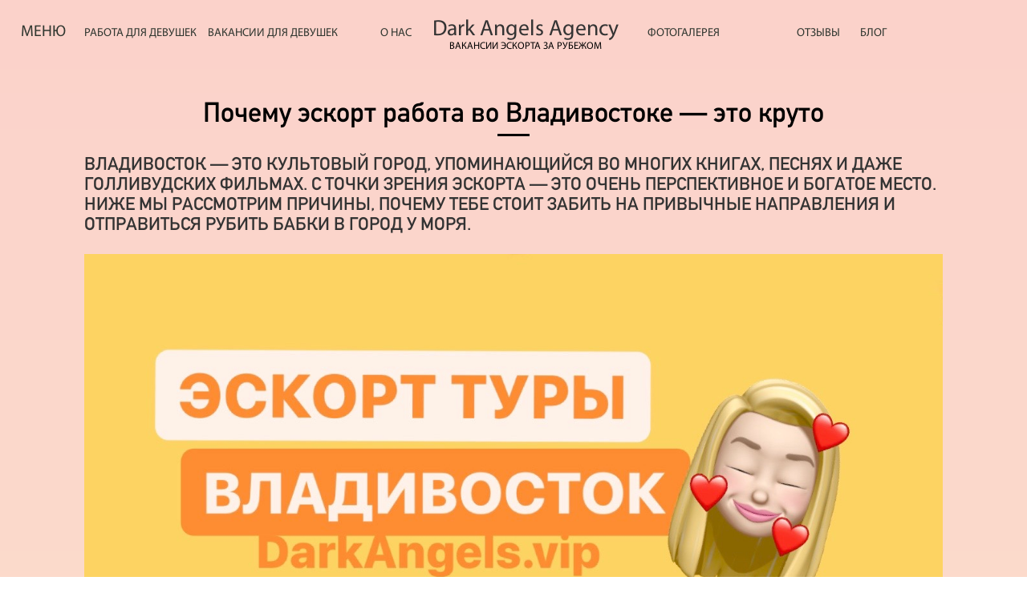

--- FILE ---
content_type: text/html; charset=UTF-8
request_url: https://darkangels.vip/blog/escort-rabota-vl/
body_size: 19184
content:
<!DOCTYPE html>
<html dir="ltr" lang="ru-RU">
<head>
    <meta http-equiv="Content-Type" content="text/html; charset=UTF-8" />
    <meta name="format-detection" content="telephone=no">
    <meta name="viewport" content="width=device-width, initial-scale=1, user-scalable=no, maximum-scale=1">
    <meta name="it-rating" content="it-rat-cd303c3f80473535b3c667d0d67a7a11" />
    <meta name="cmsmagazine" content="3f86e43372e678604d35804a67860df7" />
        <title>Почему эскорт работа во Владивостоке &#8212; это круто</title>
    <link rel="icon" type="image/x-icon" href="https://darkangels.vip/wp-content/themes/darkangels/favicon.ico" />
    <style>
        .loaded .main-wrapper { opacity: 0; overflow:hidden; }
        .icon-load{animation:cp-heart-animate 2s ease-in-out infinite; display: none; position: fixed; left: 50%; top: 50%; transform: translate(-50%, -50%); width: 48px;height: 48px; box-sizing: border-box;}
        .icon-load:before{border-radius:12px 12px 0 0;content:" ";width:24px;height:35px;display:inline-block;box-sizing:border-box;background-color:#eb68a1;transform:rotate(-45deg);position:absolute;top:0;left:0}
        .icon-load:after{border-radius:12px 12px 0 0;content:" ";width:24px;height:35px;display:inline-block;box-sizing:border-box;background-color:#eb68a1;transform:rotate(45deg);position:absolute;top:0;right:16px}
        @keyframes cp-heart-animate{0%{transform:scale(.9);transform-origin:center}15%{transform:scale(1.4);transform-origin:center}30%{transform:scale(.9);transform-origin:center}45%{transform:scale(1.4);transform-origin:center}100%,60%{transform:scale(.9);transform-origin:center}}
        .loaded .icon-load { display: block; }
		.wp-caption{ max-width:100%}
		.image-caption-wrap{ display: inline-block; text-align: left; }
    	.image-caption-wrap img{display: block; margin-bottom: 5px;}
        
    </style>
    <link rel="preload" href="https://darkangels.vip/wp-content/themes/darkangels/assets/preload/style.css" as="style">
    <link rel="preload" href="https://darkangels.vip/wp-content/themes/darkangels/assets/img/img-thanks.jpg" as="image">
    <meta name="theme-color" content="#ffcccc">
    <!-- Manifest added by SuperPWA - Progressive Web Apps Plugin For WordPress -->
<link rel="manifest" href="/superpwa-manifest-nginx.json">
<meta name="theme-color" content="#ffcccc">
<!-- / SuperPWA.com -->

		<!-- All in One SEO 4.9.3 - aioseo.com -->
	<meta name="description" content="С точки зрения эскорта Владивосток - это очень перспективное и богатое место. Сейчас мы рассмотрим причины, почему тебе стоит забить на привычные направления и отправиться рубить бабки в город у моря." />
	<meta name="robots" content="noindex, nofollow, max-image-preview:large" />
	<meta name="author" content="dark-angel"/>
	<meta name="keywords" content="эскорт во владивостоке,работа для девушек владивосток" />
	<link rel="canonical" href="https://darkangels.vip/blog/escort-rabota-vl/" />
	<meta name="generator" content="All in One SEO (AIOSEO) 4.9.3" />
		<script type="application/ld+json" class="aioseo-schema">
			{"@context":"https:\/\/schema.org","@graph":[{"@type":"Article","@id":"https:\/\/darkangels.vip\/blog\/escort-rabota-vl\/#article","name":"\u041f\u043e\u0447\u0435\u043c\u0443 \u044d\u0441\u043a\u043e\u0440\u0442 \u0440\u0430\u0431\u043e\u0442\u0430 \u0432\u043e \u0412\u043b\u0430\u0434\u0438\u0432\u043e\u0441\u0442\u043e\u043a\u0435 - \u044d\u0442\u043e \u043a\u0440\u0443\u0442\u043e","headline":"\u041f\u043e\u0447\u0435\u043c\u0443 \u044d\u0441\u043a\u043e\u0440\u0442 \u0440\u0430\u0431\u043e\u0442\u0430 \u0432\u043e \u0412\u043b\u0430\u0434\u0438\u0432\u043e\u0441\u0442\u043e\u043a\u0435 &#8212; \u044d\u0442\u043e \u043a\u0440\u0443\u0442\u043e","author":{"@id":"https:\/\/darkangels.vip\/author\/dark-angel\/#author"},"publisher":{"@id":"https:\/\/darkangels.vip\/#organization"},"image":{"@type":"ImageObject","url":"https:\/\/darkangels.vip\/wp-content\/uploads\/2020\/09\/photo-191.jpg","width":600,"height":400,"caption":"\u044d\u0441\u043a\u043e\u0440\u0442 \u0440\u0430\u0431\u043e\u0442\u0430 \u0432\u043e \u0432\u043b\u0430\u0434\u0438\u0432\u043e\u0441\u0442\u043e\u043a\u0435"},"datePublished":"2020-09-30T19:42:25+03:00","dateModified":"2020-10-02T18:17:10+03:00","inLanguage":"ru-RU","mainEntityOfPage":{"@id":"https:\/\/darkangels.vip\/blog\/escort-rabota-vl\/#webpage"},"isPartOf":{"@id":"https:\/\/darkangels.vip\/blog\/escort-rabota-vl\/#webpage"},"articleSection":"\u0411\u043b\u043e\u0433, \u0431\u043e\u043b\u044c\u0448\u043e\u0439 \u0437\u0430\u0440\u0430\u0431\u043e\u0442\u043e\u043a, \u0434\u0435\u043d\u044c\u0433\u0438, \u0440\u0430\u0431\u043e\u0442\u0430 \u0434\u043b\u044f \u0434\u0435\u0432\u0443\u0448\u0435\u043a, \u0442\u0443\u0440\u044b \u043f\u043e \u0432\u0441\u0435\u043c\u0443 \u043c\u0438\u0440\u0443, \u044d\u0441\u043a\u043e\u0440\u0442 \u0442\u0443\u0440"},{"@type":"BreadcrumbList","@id":"https:\/\/darkangels.vip\/blog\/escort-rabota-vl\/#breadcrumblist","itemListElement":[{"@type":"ListItem","@id":"https:\/\/darkangels.vip#listItem","position":1,"name":"\u0413\u043b\u0430\u0432\u043d\u0430\u044f","item":"https:\/\/darkangels.vip","nextItem":{"@type":"ListItem","@id":"https:\/\/darkangels.vip\/category\/blog\/#listItem","name":"\u0411\u043b\u043e\u0433"}},{"@type":"ListItem","@id":"https:\/\/darkangels.vip\/category\/blog\/#listItem","position":2,"name":"\u0411\u043b\u043e\u0433","item":"https:\/\/darkangels.vip\/category\/blog\/","nextItem":{"@type":"ListItem","@id":"https:\/\/darkangels.vip\/blog\/escort-rabota-vl\/#listItem","name":"\u041f\u043e\u0447\u0435\u043c\u0443 \u044d\u0441\u043a\u043e\u0440\u0442 \u0440\u0430\u0431\u043e\u0442\u0430 \u0432\u043e \u0412\u043b\u0430\u0434\u0438\u0432\u043e\u0441\u0442\u043e\u043a\u0435 &#8212; \u044d\u0442\u043e \u043a\u0440\u0443\u0442\u043e"},"previousItem":{"@type":"ListItem","@id":"https:\/\/darkangels.vip#listItem","name":"\u0413\u043b\u0430\u0432\u043d\u0430\u044f"}},{"@type":"ListItem","@id":"https:\/\/darkangels.vip\/blog\/escort-rabota-vl\/#listItem","position":3,"name":"\u041f\u043e\u0447\u0435\u043c\u0443 \u044d\u0441\u043a\u043e\u0440\u0442 \u0440\u0430\u0431\u043e\u0442\u0430 \u0432\u043e \u0412\u043b\u0430\u0434\u0438\u0432\u043e\u0441\u0442\u043e\u043a\u0435 &#8212; \u044d\u0442\u043e \u043a\u0440\u0443\u0442\u043e","previousItem":{"@type":"ListItem","@id":"https:\/\/darkangels.vip\/category\/blog\/#listItem","name":"\u0411\u043b\u043e\u0433"}}]},{"@type":"Organization","@id":"https:\/\/darkangels.vip\/#organization","name":"\u0420\u0410\u0411\u041e\u0422\u0410 \u0414\u041b\u042f \u0414\u0415\u0412\u0423\u0428\u0415\u041a","description":"\u0432 \u044d\u0441\u043a\u043e\u0440\u0442\u0435 \u0437\u0430 \u0440\u0443\u0431\u0435\u0436\u043e\u043c","url":"https:\/\/darkangels.vip\/"},{"@type":"Person","@id":"https:\/\/darkangels.vip\/author\/dark-angel\/#author","url":"https:\/\/darkangels.vip\/author\/dark-angel\/","name":"dark-angel","image":{"@type":"ImageObject","@id":"https:\/\/darkangels.vip\/blog\/escort-rabota-vl\/#authorImage","url":"https:\/\/secure.gravatar.com\/avatar\/b988df019f4009f54fb85b56e8f5b0bd68fe30ba24eb7957372fab77eb78c90a?s=96&d=https%3A%2F%2Fdarkangels.vip%2Fwp-content%2Fthemes%2Fdarkangels%2Fassets%2Fimg%2Fdef-avatar.png&r=g","width":96,"height":96,"caption":"dark-angel"}},{"@type":"WebPage","@id":"https:\/\/darkangels.vip\/blog\/escort-rabota-vl\/#webpage","url":"https:\/\/darkangels.vip\/blog\/escort-rabota-vl\/","name":"\u041f\u043e\u0447\u0435\u043c\u0443 \u044d\u0441\u043a\u043e\u0440\u0442 \u0440\u0430\u0431\u043e\u0442\u0430 \u0432\u043e \u0412\u043b\u0430\u0434\u0438\u0432\u043e\u0441\u0442\u043e\u043a\u0435 - \u044d\u0442\u043e \u043a\u0440\u0443\u0442\u043e","description":"\u0421 \u0442\u043e\u0447\u043a\u0438 \u0437\u0440\u0435\u043d\u0438\u044f \u044d\u0441\u043a\u043e\u0440\u0442\u0430 \u0412\u043b\u0430\u0434\u0438\u0432\u043e\u0441\u0442\u043e\u043a - \u044d\u0442\u043e \u043e\u0447\u0435\u043d\u044c \u043f\u0435\u0440\u0441\u043f\u0435\u043a\u0442\u0438\u0432\u043d\u043e\u0435 \u0438 \u0431\u043e\u0433\u0430\u0442\u043e\u0435 \u043c\u0435\u0441\u0442\u043e. \u0421\u0435\u0439\u0447\u0430\u0441 \u043c\u044b \u0440\u0430\u0441\u0441\u043c\u043e\u0442\u0440\u0438\u043c \u043f\u0440\u0438\u0447\u0438\u043d\u044b, \u043f\u043e\u0447\u0435\u043c\u0443 \u0442\u0435\u0431\u0435 \u0441\u0442\u043e\u0438\u0442 \u0437\u0430\u0431\u0438\u0442\u044c \u043d\u0430 \u043f\u0440\u0438\u0432\u044b\u0447\u043d\u044b\u0435 \u043d\u0430\u043f\u0440\u0430\u0432\u043b\u0435\u043d\u0438\u044f \u0438 \u043e\u0442\u043f\u0440\u0430\u0432\u0438\u0442\u044c\u0441\u044f \u0440\u0443\u0431\u0438\u0442\u044c \u0431\u0430\u0431\u043a\u0438 \u0432 \u0433\u043e\u0440\u043e\u0434 \u0443 \u043c\u043e\u0440\u044f.","inLanguage":"ru-RU","isPartOf":{"@id":"https:\/\/darkangels.vip\/#website"},"breadcrumb":{"@id":"https:\/\/darkangels.vip\/blog\/escort-rabota-vl\/#breadcrumblist"},"author":{"@id":"https:\/\/darkangels.vip\/author\/dark-angel\/#author"},"creator":{"@id":"https:\/\/darkangels.vip\/author\/dark-angel\/#author"},"image":{"@type":"ImageObject","url":"https:\/\/darkangels.vip\/wp-content\/uploads\/2020\/09\/photo-191.jpg","@id":"https:\/\/darkangels.vip\/blog\/escort-rabota-vl\/#mainImage","width":600,"height":400,"caption":"\u044d\u0441\u043a\u043e\u0440\u0442 \u0440\u0430\u0431\u043e\u0442\u0430 \u0432\u043e \u0432\u043b\u0430\u0434\u0438\u0432\u043e\u0441\u0442\u043e\u043a\u0435"},"primaryImageOfPage":{"@id":"https:\/\/darkangels.vip\/blog\/escort-rabota-vl\/#mainImage"},"datePublished":"2020-09-30T19:42:25+03:00","dateModified":"2020-10-02T18:17:10+03:00"},{"@type":"WebSite","@id":"https:\/\/darkangels.vip\/#website","url":"https:\/\/darkangels.vip\/","name":"\u0420\u0410\u0411\u041e\u0422\u0410 \u0414\u041b\u042f \u0414\u0415\u0412\u0423\u0428\u0415\u041a","description":"\u0432 \u044d\u0441\u043a\u043e\u0440\u0442\u0435 \u0437\u0430 \u0440\u0443\u0431\u0435\u0436\u043e\u043c","inLanguage":"ru-RU","publisher":{"@id":"https:\/\/darkangels.vip\/#organization"}}]}
		</script>
		<!-- All in One SEO -->

<style id='wp-img-auto-sizes-contain-inline-css' type='text/css'>
img:is([sizes=auto i],[sizes^="auto," i]){contain-intrinsic-size:3000px 1500px}
/*# sourceURL=wp-img-auto-sizes-contain-inline-css */
</style>
		<script>
            var timeOutBanner = 25000;
            var timeOutBannerAfter = 40000;
		</script>
	    <!-- Yandex.Metrika counter --> <script type="text/javascript" > (function(m,e,t,r,i,k,a){m[i]=m[i]||function(){(m[i].a=m[i].a||[]).push(arguments)}; m[i].l=1*new Date();k=e.createElement(t),a=e.getElementsByTagName(t)[0],k.async=1,k.src=r,a.parentNode.insertBefore(k,a)}) (window, document, "script", "https://cdn.jsdelivr.net/npm/yandex-metrica-watch/tag.js", "ym"); ym(62456836, "init", { clickmap:true, trackLinks:true, accurateTrackBounce:true }); </script> <noscript><div><img src="https://mc.yandex.ru/watch/62456836" style="position:absolute; left:-9999px;" alt="" /></div></noscript> <!-- /Yandex.Metrika counter -->
<script async src="https://www.googletagmanager.com/gtag/js?id=UA-165058896-1"></script>
<script>
  window.dataLayer = window.dataLayer || [];
  function gtag(){dataLayer.push(arguments);}
  gtag('js', new Date());

  gtag('config', 'UA-165058896-1');
</script>
<link rel='stylesheet' id='swiper-css-css' href='https://darkangels.vip/wp-content/themes/darkangels/assets/css/swiper.min.css' media='all' />
<link rel='stylesheet' id='main-css' href='https://darkangels.vip/wp-content/themes/darkangels/assets/css/style.css?ver6' media='all' />
</head>
<body class="wp-singular post-template post-template-template post-template-08 post-template-template08-php single single-post postid-3811 single-format-standard wp-theme-darkangels loaded">
<!-- BEGIN BODY -->
<div class="main-wrapper">
<!-- BEGIN HEADER -->
<header  class="single-header">
    <div class="wrapper">
        <nav class="main-nav">
            <a href="#" class="button-nav js-button-nav hide-mob">меню</a><a href="#" class="button-nav js-mob-button-nav show-mob">меню</a><ul class="main-nav-list main-nav-list_1"><li class="main-nav-list__item right menu-item menu-item-type-taxonomy menu-item-object-category"><a href="https://darkangels.vip/category/vacancii/" class="main-nav-list__link">Работа для девушек</a><ul class="drop-nav text-right"><li class="drop-nav__item  menu-item menu-item-type-post_type menu-item-object-page"><a href="https://darkangels.vip/china/" class="drop-nav__link">Эскорт Китай</a></li><li class="drop-nav__item  menu-item menu-item-type-post_type menu-item-object-post"><a href="https://darkangels.vip/countries/eskort-dubaj/" class="drop-nav__link">Эскорт Дубай</a></li><li class="drop-nav__item  menu-item menu-item-type-post_type menu-item-object-post"><a href="https://darkangels.vip/countries/eskort-italiya/" class="drop-nav__link">Эскорт Италия</a></li><li class="drop-nav__item  menu-item menu-item-type-post_type menu-item-object-post"><a href="https://darkangels.vip/countries/eskort-usa/" class="drop-nav__link">Эскорт США</a></li><li class="drop-nav__item  menu-item menu-item-type-post_type menu-item-object-post"><a href="https://darkangels.vip/countries/eskort-francziya/" class="drop-nav__link">Эскорт Франция</a></li><li class="drop-nav__item  menu-item menu-item-type-post_type menu-item-object-post"><a href="https://darkangels.vip/countries/eskort-turcziya/" class="drop-nav__link">Эскорт Турция</a></li><li class="drop-nav__item  menu-item menu-item-type-post_type menu-item-object-post"><a href="https://darkangels.vip/countries/eskort-amsterdam/" class="drop-nav__link">Эскорт Амстердам</a></li><li class="drop-nav__item  menu-item menu-item-type-post_type menu-item-object-post"><a href="https://darkangels.vip/countries/eskort-germaniya/" class="drop-nav__link">Эскорт Германия</a></li><li class="drop-nav__item  menu-item menu-item-type-taxonomy menu-item-object-category"><a href="https://darkangels.vip/category/vacancii/" class="drop-nav__link">СМОТРЕТЬ ВСЕ...</a></li></ul></li><li class="main-nav-list__item left menu-item menu-item-type-taxonomy menu-item-object-category"><a href="https://darkangels.vip/category/vacancii/" class="main-nav-list__link">ВАКАНСИИ ДЛЯ ДЕВУШЕК</a><ul class="drop-nav text-left"><li class="drop-nav__item  menu-item menu-item-type-post_type menu-item-object-post"><a href="https://darkangels.vip/cities/eskort-moskva/" class="drop-nav__link">Эскорт Москва</a></li><li class="drop-nav__item  menu-item menu-item-type-post_type menu-item-object-post"><a href="https://darkangels.vip/cities/eskort-ekaterinburg/" class="drop-nav__link">Эскорт Екатеринбург</a></li><li class="drop-nav__item  menu-item menu-item-type-post_type menu-item-object-post"><a href="https://darkangels.vip/cities/eskort-novosibirsk/" class="drop-nav__link">Эскорт Новосибирск</a></li><li class="drop-nav__item  menu-item menu-item-type-post_type menu-item-object-post"><a href="https://darkangels.vip/cities/eskort-krasnodar/" class="drop-nav__link">Эскорт Краснодар</a></li><li class="drop-nav__item  menu-item menu-item-type-post_type menu-item-object-post"><a href="https://darkangels.vip/cities/eskort-voronezh/" class="drop-nav__link">Эскорт Воронеж</a></li><li class="drop-nav__item  menu-item menu-item-type-post_type menu-item-object-post"><a href="https://darkangels.vip/cities/eskort-rostov/" class="drop-nav__link">Эскорт Ростов</a></li><li class="drop-nav__item  menu-item menu-item-type-post_type menu-item-object-post"><a href="https://darkangels.vip/cities/eskort-ufa/" class="drop-nav__link">Эскорт Уфа</a></li><li class="drop-nav__item  menu-item menu-item-type-post_type menu-item-object-post"><a href="https://darkangels.vip/cities/eskort-spb/" class="drop-nav__link">Эскорт СПБ</a></li><li class="drop-nav__item  menu-item menu-item-type-post_type menu-item-object-post"><a href="https://darkangels.vip/cities/escort-kazan/" class="drop-nav__link">эскорт Казань</a></li><li class="drop-nav__item  menu-item menu-item-type-taxonomy menu-item-object-category"><a href="https://darkangels.vip/category/vacancii/" class="drop-nav__link">СМОТРЕТЬ ВСЕ...</a></li></ul></li><li class="main-nav-list__item right menu-item menu-item-type-post_type menu-item-object-page"><a href="https://darkangels.vip/o-nas/" class="main-nav-list__link">О нас</a><ul class="drop-nav text-right"><li class="drop-nav__item  menu-item menu-item-type-post_type menu-item-object-page"><a href="https://darkangels.vip/o-nas/" class="drop-nav__link">О компании</a></li><li class="drop-nav__item js-scroll wow fadeInUp menu-item menu-item-type-custom menu-item-object-custom menu-item-home"><a href="https://darkangels.vip/#faq" class="drop-nav__link">Вопрос-ответ</a></li><li class="drop-nav__item  menu-item menu-item-type-taxonomy menu-item-object-category current-post-ancestor current-menu-parent current-post-parent"><a href="https://darkangels.vip/category/blog/" class="drop-nav__link">Эскорт Блог</a></li><li class="drop-nav__item  menu-item menu-item-type-taxonomy menu-item-object-category"><a href="https://darkangels.vip/category/gallery/" class="drop-nav__link">Фотогалерея</a></li><li class="drop-nav__item js-scroll wow fadeInUp menu-item menu-item-type-custom menu-item-object-custom menu-item-home"><a href="https://darkangels.vip/#video" class="drop-nav__link">Видео отзывы</a></li><li class="drop-nav__item  menu-item menu-item-type-post_type menu-item-object-post"><a href="https://darkangels.vip/blog/karta-vakanciy/" class="drop-nav__link">Карта вакансий</a></li><li class="drop-nav__item  menu-item menu-item-type-post_type menu-item-object-page menu-item-privacy-policy"><a href="https://darkangels.vip/privacy-policy/" class="drop-nav__link">Политика по обработке  персональных данных</a></li></ul></ul><a href="https://darkangels.vip" class="logo"><span class="logo__main">Dark Angels Agency</span><span class="logo__subtitle">вакансии эскорта за рубежом</span></a><ul class="main-nav-list main-nav-list_2"><li class="main-nav-list__item menu-gallery menu-item menu-item-type-taxonomy menu-item-object-category"><a href="https://darkangels.vip/category/gallery/" class="main-nav-list__link">Фотогалерея</a><ul class="drop-nav text-right"><li class="drop-nav__item  menu-item menu-item-type-post_type menu-item-object-post"><a href="https://darkangels.vip/gallery/eskort-za-graniczej/" class="drop-nav__link">Эскорт за границей</a></li><li class="drop-nav__item long menu-item menu-item-type-post_type menu-item-object-post"><a href="https://darkangels.vip/gallery/usloviya-eskort-raboty/" class="drop-nav__link">Условия эскорт работы для девушек</a></li><li class="drop-nav__item  menu-item menu-item-type-post_type menu-item-object-post"><a href="https://darkangels.vip/gallery/eskort-soprovozhdenie/" class="drop-nav__link">Эскорт сопровождение</a></li><li class="drop-nav__item long menu-item menu-item-type-post_type menu-item-object-post"><a href="https://darkangels.vip/gallery/kak-devushke-mnogo-zarabotat/" class="drop-nav__link">Как девушке много заработать</a></li><li class="drop-nav__item  menu-item menu-item-type-post_type menu-item-object-post"><a href="https://darkangels.vip/gallery/eskort-v-pitere/" class="drop-nav__link">Эскорт в Питере</a></li><li class="drop-nav__item  menu-item menu-item-type-post_type menu-item-object-post"><a href="https://darkangels.vip/gallery/eskort-v-moskve/" class="drop-nav__link">Эскорт в Москве</a></li><li class="drop-nav__item long menu-item menu-item-type-post_type menu-item-object-post"><a href="https://darkangels.vip/gallery/kak-rabotayut-devushki-v-eskorte/" class="drop-nav__link">Как работают девушки в эскорте</a></li><li class="drop-nav__item long menu-item menu-item-type-post_type menu-item-object-post"><a href="https://darkangels.vip/gallery/otzyvy-o-rabote-v-eskorte/" class="drop-nav__link">Отзывы о работе в эскорте</a></li><li class="drop-nav__item  menu-item menu-item-type-post_type menu-item-object-post"><a href="https://darkangels.vip/gallery/eskort-v-kitae/" class="drop-nav__link">Эскорт в Китае</a></li><li class="drop-nav__item  menu-item menu-item-type-taxonomy menu-item-object-category"><a href="https://darkangels.vip/category/gallery/" class="drop-nav__link">СМОТРЕТЬ ВСЕ...</a></li></ul></li><li class="main-nav-list__item right menu-item menu-item-type-taxonomy menu-item-object-category"><a href="https://darkangels.vip/category/reviews/" class="main-nav-list__link">Отзывы</a><ul class="drop-nav text-right"><li class="drop-nav__item  menu-item menu-item-type-post_type menu-item-object-post"><a href="https://darkangels.vip/reviews/otzyvy-ob-agentstve/" class="drop-nav__link">Отзывы об агентстве</a></li><li class="drop-nav__item  menu-item menu-item-type-post_type menu-item-object-post"><a href="https://darkangels.vip/reviews/otzyvy-o-kitae/" class="drop-nav__link">Отзывы о Китае</a></li><li class="drop-nav__item  menu-item menu-item-type-post_type menu-item-object-post"><a href="https://darkangels.vip/reviews/otzyvy-o-sfere/" class="drop-nav__link">Отзывы о сфере</a></li><li class="drop-nav__item  menu-item menu-item-type-taxonomy menu-item-object-category"><a href="https://darkangels.vip/category/reviews/" class="drop-nav__link">СМОТРЕТЬ ВСЕ...</a></li></ul></li><li class="main-nav-list__item left menu-blog menu-item menu-item-type-taxonomy menu-item-object-category current-post-ancestor current-menu-parent current-post-parent"><a href="https://darkangels.vip/category/blog/" class="main-nav-list__link">Блог</a><ul class="drop-nav text-left"><li class="drop-nav__item long menu-item menu-item-type-post_type menu-item-object-post"><a href="https://darkangels.vip/blog/top-10-stran-dlya-eskorta/" class="drop-nav__link">Топ 10 стран для эскорта</a></li><li class="drop-nav__item long menu-item menu-item-type-post_type menu-item-object-post"><a href="https://darkangels.vip/blog/kak-najti-rabotu-v-eskorte/" class="drop-nav__link">Как найти работу в эскорте. Требования к девушкам</a></li><li class="drop-nav__item long menu-item menu-item-type-post_type menu-item-object-post"><a href="https://darkangels.vip/blog/kak-zarabotat-mnogo-deneg/" class="drop-nav__link">Как быстро получить много денег?</a></li><li class="drop-nav__item long menu-item menu-item-type-post_type menu-item-object-post"><a href="https://darkangels.vip/blog/top-10-filmov-pro-eskort/" class="drop-nav__link">ТОП-10 фильмов про эскорт </a></li><li class="drop-nav__item long menu-item menu-item-type-post_type menu-item-object-post"><a href="https://darkangels.vip/blog/luchshie-forumy-pro-eskort/" class="drop-nav__link">Лучшие форумы про эскорт</a></li><li class="drop-nav__item long menu-item menu-item-type-post_type menu-item-object-post"><a href="https://darkangels.vip/blog/telegramm-gruppy-eskorta/" class="drop-nav__link">Телеграмм группы эскорта</a></li><li class="drop-nav__item  menu-item menu-item-type-taxonomy menu-item-object-category current-post-ancestor current-menu-parent current-post-parent"><a href="https://darkangels.vip/category/blog/" class="drop-nav__link">СМОТРЕТЬ ВСЕ...</a></li><li class="drop-nav__item"><div class="box-search"><form role="search" method="get" action="https://darkangels.vip/" >
    <label class="screen-reader-text"></label>
    <input type="text" required="" class="box-search__input" value="" name="s" placeholder="ПОИСК ПО САЙТУ..." />
    <button type="submit" class="box-search__btn"><i class="icon-search"></i></button>
    <input type="hidden" value="post" name="any" />
</form></div></li></ul></li></ul><a href="https://darkangels.vip/#chats" class="show-mob mob-nav-link">Контакты</a>        </nav>
        <div class="mob-nav">
            <ul class="mob-nav-list"><li class="mob-nav-list__item  menu-item menu-item-type-post_type menu-item-object-page"><a href="https://darkangels.vip/china/" class="mob-nav-list__link">Горячая вакансия</a></li><li class="mob-nav-list__item  menu-item menu-item-type-taxonomy menu-item-object-category"><a href="https://darkangels.vip/category/vacancii/" class="mob-nav-list__link">Работа для девушек</a></li><li class="mob-nav-list__item  menu-item menu-item-type-taxonomy menu-item-object-category"><a href="https://darkangels.vip/category/vacancii/" class="mob-nav-list__link">Вакансии для девушек</a></li><li class="mob-nav-list__item  menu-item menu-item-type-taxonomy menu-item-object-category"><a href="https://darkangels.vip/category/gallery/" class="mob-nav-list__link">Фотогалерея</a></li><li class="mob-nav-list__item  menu-item menu-item-type-taxonomy menu-item-object-category"><a href="https://darkangels.vip/category/reviews/" class="mob-nav-list__link">Отзывы</a></li><li class="mob-nav-list__item  menu-item menu-item-type-taxonomy menu-item-object-category current-post-ancestor current-menu-parent current-post-parent"><a href="https://darkangels.vip/category/blog/" class="mob-nav-list__link">Блог</a></li><li class="mob-nav-list__item  menu-item menu-item-type-post_type menu-item-object-page"><a href="https://darkangels.vip/o-nas/" class="mob-nav-list__link">О нас</a></li><li class="mob-nav-list__item"><a href="https://wa.me/79841483863" target="_blank" class="mob-nav-list__link">написать в whatsapp</a></li></ul>
    <div class="mob-nav-row">
        <div class="mob-nav-row__left">
            <div class="box-search">
                <form role="search" method="get" action="https://darkangels.vip/" >
    <label class="screen-reader-text"></label>
    <input type="text" required="" class="box-search__input" value="" name="s" placeholder="ПОИСК ПО САЙТУ..." />
    <button type="submit" class="box-search__btn"><i class="icon-search"></i></button>
    <input type="hidden" value="post" name="any" />
</form>            </div>
            <div class="mob-nav-phone">+7 (984) 148-38-63</div>        </div>
        <ul class="social-list">
            <li class="social-list__item">
            <a href="https://www.instagram.com/kristina.dark.angel/" class="social-list__link"><i class="icon-instagram"></i></a>
        </li><li class="social-list__item">
            <a href="https://www.youtube.com/watch?v=8LhUbJ_oGJE" class="social-list__link"><i class="icon-youtube"></i></a>
        </li><li class="social-list__item">
            <a href=" http://footbik.aluxe.me/#chats" class="social-list__link"><i class="icon-pin"></i></a>
        </li>        </ul>
    </div>

    <ul class="mob-nav-list mob-nav-list_bottom">
                    <li class="mob-nav-list__item">
                <a href="https://darkangels.vip/?p=968" class="mob-nav-list__link">Отзывы об эскорт агентстве</a>
            </li>
                    <li class="mob-nav-list__item">
                <a href="https://darkangels.vip/?p=970" class="mob-nav-list__link">Эскорт, хостес или модель в Китае: что лучше?</a>
            </li>
                    <li class="mob-nav-list__item">
                <a href="https://darkangels.vip/?p=972" class="mob-nav-list__link">ТОП-10 фильмов про эскорт </a>
            </li>
                    <li class="mob-nav-list__item">
                <a href="https://darkangels.vip/?p=974" class="mob-nav-list__link">Как много зарабатывать. Инструкция для девушек</a>
            </li>
                <li class="mob-nav-list__item">
            <a href="https://darkangels.vip/category/blog/" class="mob-nav-list__link">
                читать еще...            </a>
        </li>
    </ul>
        </div>
    </div>
</header>
<!-- HEADER EOF   -->
<!-- BEGIN CONTENT -->
<main class="content inner-page-content">
    <div class="wrapper">
        <div class="cont-text-inner">
            <h1 class="title-with-line wow fadeIn">Почему эскорт работа во Владивостоке &#8212; это круто</h1><h2>Владивосток &#8212; это культовый город, упоминающийся во многих книгах, песнях и даже голливудских фильмах. С точки зрения эскорта &#8212; это очень перспективное и богатое место. Ниже мы рассмотрим причины, почему тебе стоит забить на привычные направления и отправиться рубить бабки в город у моря.</h2>
<div id="attachment_3928" style="width: 1344px" class="wp-caption aligncenter"><img loading="lazy" decoding="async" aria-describedby="caption-attachment-3928" class="size-full wp-image-3928" src="http://footbik.aluxe.me/wp-content/uploads/2020/09/CBB710E9-7BD8-4E88-A343-4C6714F82826.jpg" alt="эскорт работа во Владивостоке для девушек" width="1334" height="750" srcset="https://darkangels.vip/wp-content/uploads/2020/09/CBB710E9-7BD8-4E88-A343-4C6714F82826.jpg 1334w, https://darkangels.vip/wp-content/uploads/2020/09/CBB710E9-7BD8-4E88-A343-4C6714F82826-300x169.jpg 300w, https://darkangels.vip/wp-content/uploads/2020/09/CBB710E9-7BD8-4E88-A343-4C6714F82826-1024x576.jpg 1024w, https://darkangels.vip/wp-content/uploads/2020/09/CBB710E9-7BD8-4E88-A343-4C6714F82826-768x432.jpg 768w" sizes="auto, (max-width: 1334px) 100vw, 1334px" /><p id="caption-attachment-3928" class="wp-caption-text">эскорт работа во Владивостоке для девушек</p></div>
<h2>Это недалеко</h2>
<p class="wow fadeIn">Совсем. Долететь с Питера или Москвы &#8212; 8-9 часов. Летишь «Аэрофлотом», «S7» или «Уральскими авиалиниями» и не паришься. Полет проходит незаметно, ведь можно и поспать, и фильм посмотреть. Так, незаметно для себя, окажешься в другом часовом поясе. Рядом &#8212; весь азиатский регион, поэтому до Токио можно долететь за 2,5 часа, до Кореи путь будет еще короче, а в Китай можно хоть каждый день гонять.</p>
<p class="wow fadeIn">Чтобы было еще понятнее: Владивосток &#8212; это российский ключ к азиатскому региону. Как Питер с Европой, так Владивосток с Китаем, Кореей и Японией. Поэтому как с Приморья в Азию, так и обратно можно беспрепятственно летать сколько тебе захочется.</p>
<h2>Там приятная погода</h2>
<p class="wow fadeIn">Погода во Владивостоке&#8230;интересная. После Питера и Москвы, например, нужно будет слегка перестроиться (к счастью, джетлаг обычно проходит очень быстро).</p>
<p class="wow fadeIn">Сравним по временам года.</p>
<p class="wow fadeIn">Осень: она в портовом городе гораздо ярче и круче, чем в почти что любом месте России! Весь сентябрь тепло как летом, октябрь и ноябрь уже холоднее, но не критично.</p>
<p class="wow fadeIn">Зима обычная, это не Якутия или Мурманск. Да, за счет близости к морю иногда бывает холодновато и ветрено. Но если надо куда-то добраться, эта проблема решается за счет такси, благо, город небольшой. Зима быстро кончается, а немного холодно может быть в январе-феврале. Опять же, не успеваешь привыкнуть к легким заморозкам, как они кончаются.</p>
<p class="wow fadeIn">Весной Владивосток превращается в рай на земле, а уже с июня &#8212; в туристический рай.</p>
<p class="wow fadeIn">Про Владивосток многие привыкли думать, что тут очень холодно зимой и очень душно летом, но это не так. Тут суперпогода, и каждый сезон &#8212; просто чудо.</p>
<h2>Много работы и богатых мужчин</h2>
<p class="wow fadeIn">Все русские знаменитости регулярно заезжают во Владивосток, Limp Bizkit уже дали здесь концерт и Hurts включили город в свой мировой тур! Здесь проводится свой кинофестиваль «Меридианы Тихого», регулярно проводятся саммиты, встречи глав регионов/государств, Восточный Экономический Форум, да и вообще, много чего еще! Ах да, скоро будет Международный Джазовый Фестиваль, на который съедутся множество крутейших музыкантов со всего света.</p>
<p class="wow fadeIn">С мужчинами тоже все отлично. Владивосток &#8212; это город ОЧЕНЬ больших заработков. Там живут все региональные представители крупнейших компаний, много бизнесменов, капитанов, владельцев чего-то, связанного с морем&#8230;и это только русские мужчины! Количество богатых азиатов зашкаливает, все они предпочитают начинать знакомство с Россией с Владивостока.</p>
<p class="wow fadeIn">Важный момент: множество западных компаний делают представительства в разных часовых поясах. И в азиатском регионе компании размещают офисы именно во Владивостоке. А это, сама понимаешь, огромное, не забранное никем, бабло.</p>
<p class="wow fadeIn">На улицах множество китайцев, больше, чем в любом другом городе России. Богатые азиаты каждый день приезжают во Владивосток знакомиться с красотами России, и, конечно же, не обходят стороной девушек, поэтому спрос на эскорт будет там всегда.</p>
<p class="wow fadeIn">Небольшой секрет: многие азиаты предпочитают эскорт именно во Владивостоке, так как считают, что это наиболее аутентично. Расшифрую: если человек прилетает в другую страну, только чтобы насладиться женской красотой, то денег у него дофига и больше. Даже думать не надо, как с этого заработать, все само в руки идет.</p>
<p class="wow fadeIn">Многие китайцы, кстати, потом могут помочь с переездом в Поднебесную, представить друзьям-бизнесменам, а это существенно повысит твои заработки!</p>
<h2>С Владивостоком лучше не тянуть, а полететь в тур уже завтра. Пиши менеджеру DARK ANGELS VIP и лети зарабатывать как можно скорее!</h2>
        </div>
                    <div class="vacancies-slider-row wow fadeInUp vacancies-slider-row_inner">
                <div class="swiper-container vacancies-inner-slider js-vacancies-inner">
                    <div class="swiper-wrapper">
                        <div class="swiper-slide vacancies-inner-slider__item">
    <a href="https://darkangels.vip/blog/tusovki-s-shejkhami/" class="vacancies-inner-slider__link">
        <span class="vacancies-inner-slider__img swiper-lazy" data-background="https://darkangels.vip/wp-content/uploads/2020/03/photo-323.jpg">
            <span class="swiper-lazy-preloader"></span>
        </span>
        <div class="vacancies-inner-slider__cont">
            <span>Тусовки с Шейхами в Дубай для девушек</span>
            <p>Эскорт сопровождение принцев и шейхов – это отличная" Читать далее...</p>
            <span class="vacancies-inner-slider__btn">СМОТРЕТЬ</span>
        </div>
    </a>
</div><div class="swiper-slide vacancies-inner-slider__item">
    <a href="https://darkangels.vip/blog/escort-tur-2021/" class="vacancies-inner-slider__link">
        <span class="vacancies-inner-slider__img swiper-lazy" data-background="https://darkangels.vip/wp-content/uploads/2021/03/photo-308.jpg">
            <span class="swiper-lazy-preloader"></span>
        </span>
        <div class="vacancies-inner-slider__cont">
            <span>ТОП эскорт-туров для украинок 2021</span>
            <p>Для девушек с украинским гражданством открывается множество" Читать далее...</p>
            <span class="vacancies-inner-slider__btn">СМОТРЕТЬ</span>
        </div>
    </a>
</div><div class="swiper-slide vacancies-inner-slider__item">
    <a href="https://darkangels.vip/blog/top-escort-turov-2021/" class="vacancies-inner-slider__link">
        <span class="vacancies-inner-slider__img swiper-lazy" data-background="https://darkangels.vip/wp-content/uploads/2021/03/заработай.jpg">
            <span class="swiper-lazy-preloader"></span>
        </span>
        <div class="vacancies-inner-slider__cont">
            <span>ТОП эскорт туров на 2021 для русских девушек</span>
            <p>В какие страны отправиться в эскорт тур в 2021 году и" Читать далее...</p>
            <span class="vacancies-inner-slider__btn">СМОТРЕТЬ</span>
        </div>
    </a>
</div><div class="swiper-slide vacancies-inner-slider__item">
    <a href="https://darkangels.vip/blog/eti-dni-escort/" class="vacancies-inner-slider__link">
        <span class="vacancies-inner-slider__img swiper-lazy" data-background="https://darkangels.vip/wp-content/uploads/2020/10/photo-104.jpg">
            <span class="swiper-lazy-preloader"></span>
        </span>
        <div class="vacancies-inner-slider__cont">
            <span>Эти дни в эскорте &#8212; что делать?</span>
            <p>В профессии эскорта, неожиданные «дни» — это нормально." Читать далее...</p>
            <span class="vacancies-inner-slider__btn">СМОТРЕТЬ</span>
        </div>
    </a>
</div><div class="swiper-slide vacancies-inner-slider__item">
    <a href="https://darkangels.vip/blog/escort-telegram-kanal/" class="vacancies-inner-slider__link">
        <span class="vacancies-inner-slider__img swiper-lazy" data-background="https://darkangels.vip/wp-content/uploads/2020/10/photo-292.jpg">
            <span class="swiper-lazy-preloader"></span>
        </span>
        <div class="vacancies-inner-slider__cont">
            <span>Эскорт телеграм каналы от Dark Angels vip</span>
            <p>Эти эскорт телеграм-каналы созданы для того, чтобы" Читать далее...</p>
            <span class="vacancies-inner-slider__btn">СМОТРЕТЬ</span>
        </div>
    </a>
</div><div class="swiper-slide vacancies-inner-slider__item">
    <a href="https://darkangels.vip/blog/escort-rabota-sakhalin/" class="vacancies-inner-slider__link">
        <span class="vacancies-inner-slider__img swiper-lazy" data-background="https://darkangels.vip/wp-content/uploads/2020/09/photo-5.jpg">
            <span class="swiper-lazy-preloader"></span>
        </span>
        <div class="vacancies-inner-slider__cont">
            <span>Почему тебе нужно полететь в эскорт-тур на Сахалин</span>
            <p>На Сахалине в эскорте нет конкуренции. Допы назначают" Читать далее...</p>
            <span class="vacancies-inner-slider__btn">СМОТРЕТЬ</span>
        </div>
    </a>
</div><div class="swiper-slide vacancies-inner-slider__item">
    <a href="https://darkangels.vip/blog/escort-gid-po-vladivostoku/" class="vacancies-inner-slider__link">
        <span class="vacancies-inner-slider__img swiper-lazy" data-background="https://darkangels.vip/wp-content/uploads/2020/09/photo-14.jpg">
            <span class="swiper-lazy-preloader"></span>
        </span>
        <div class="vacancies-inner-slider__cont">
            <span>Гид по Владивостоку для девушек от эскорт-агентства DARK ANGELS</span>
            <p>В этой статье - перечень мест, которые помогут скрасить" Читать далее...</p>
            <span class="vacancies-inner-slider__btn">СМОТРЕТЬ</span>
        </div>
    </a>
</div><div class="swiper-slide vacancies-inner-slider__item">
    <a href="https://darkangels.vip/blog/escort-rabota-vl/" class="vacancies-inner-slider__link">
        <span class="vacancies-inner-slider__img swiper-lazy" data-background="https://darkangels.vip/wp-content/uploads/2020/09/photo-191.jpg">
            <span class="swiper-lazy-preloader"></span>
        </span>
        <div class="vacancies-inner-slider__cont">
            <span>Почему эскорт работа во Владивостоке &#8212; это круто</span>
            <p>С точки зрения эскорта Владивосток - это очень" Читать далее...</p>
            <span class="vacancies-inner-slider__btn">СМОТРЕТЬ</span>
        </div>
    </a>
</div><div class="swiper-slide vacancies-inner-slider__item">
    <a href="https://darkangels.vip/blog/escort-tur-v-kitai-reshaisya/" class="vacancies-inner-slider__link">
        <span class="vacancies-inner-slider__img swiper-lazy" data-background="https://darkangels.vip/wp-content/uploads/2020/09/photo-134.jpg">
            <span class="swiper-lazy-preloader"></span>
        </span>
        <div class="vacancies-inner-slider__cont">
            <span>Как решиться на эскорт тур в Китай</span>
            <p>Решиться на эскорт поездку в Китай просто. Ведь если ты" Читать далее...</p>
            <span class="vacancies-inner-slider__btn">СМОТРЕТЬ</span>
        </div>
    </a>
</div><div class="swiper-slide vacancies-inner-slider__item">
    <a href="https://darkangels.vip/blog/escort-tur-v-kitai-podrobnosti/" class="vacancies-inner-slider__link">
        <span class="vacancies-inner-slider__img swiper-lazy" data-background="https://darkangels.vip/wp-content/uploads/2020/09/photo-108.jpg">
            <span class="swiper-lazy-preloader"></span>
        </span>
        <div class="vacancies-inner-slider__cont">
            <span>Как проходят эскорт туры в Китае. Подробности</span>
            <p>Работа для девушек в  эскорт турах в Китае — это чистый" Читать далее...</p>
            <span class="vacancies-inner-slider__btn">СМОТРЕТЬ</span>
        </div>
    </a>
</div><div class="swiper-slide vacancies-inner-slider__item">
    <a href="https://darkangels.vip/blog/aptecka-v-tur/" class="vacancies-inner-slider__link">
        <span class="vacancies-inner-slider__img swiper-lazy" data-background="https://darkangels.vip/wp-content/uploads/2020/09/photo-10.jpg">
            <span class="swiper-lazy-preloader"></span>
        </span>
        <div class="vacancies-inner-slider__cont">
            <span>Какой должна быть аптечка в эскорт туре</span>
            <p>Работа для девушек в Китае — это отличный способ быстро" Читать далее...</p>
            <span class="vacancies-inner-slider__btn">СМОТРЕТЬ</span>
        </div>
    </a>
</div><div class="swiper-slide vacancies-inner-slider__item">
    <a href="https://darkangels.vip/blog/top-escort-filmov-dlya-tebya/" class="vacancies-inner-slider__link">
        <span class="vacancies-inner-slider__img swiper-lazy" data-background="https://darkangels.vip/wp-content/uploads/2020/09/photo-74.jpg">
            <span class="swiper-lazy-preloader"></span>
        </span>
        <div class="vacancies-inner-slider__cont">
            <span>ТОП самых сексуальных и красивых фильмов</span>
            <p>Мы, агентство Dark Angels vip, заботимся о своих девочках," Читать далее...</p>
            <span class="vacancies-inner-slider__btn">СМОТРЕТЬ</span>
        </div>
    </a>
</div><div class="swiper-slide vacancies-inner-slider__item">
    <a href="https://darkangels.vip/blog/top-escort-serialov-dlya-tebya/" class="vacancies-inner-slider__link">
        <span class="vacancies-inner-slider__img swiper-lazy" data-background="https://darkangels.vip/wp-content/uploads/2020/09/photo-69.jpg">
            <span class="swiper-lazy-preloader"></span>
        </span>
        <div class="vacancies-inner-slider__cont">
            <span>ТОП сериалов для эскортниц</span>
            <p>Агентство Dark Angels vip знает, как сделать тебе приятно," Читать далее...</p>
            <span class="vacancies-inner-slider__btn">СМОТРЕТЬ</span>
        </div>
    </a>
</div><div class="swiper-slide vacancies-inner-slider__item">
    <a href="https://darkangels.vip/blog/goroskop-eskortniczy-na-osen-2020/" class="vacancies-inner-slider__link">
        <span class="vacancies-inner-slider__img swiper-lazy" data-background="https://darkangels.vip/wp-content/uploads/2020/09/photo-20.jpg">
            <span class="swiper-lazy-preloader"></span>
        </span>
        <div class="vacancies-inner-slider__cont">
            <span>Гороскоп эскортницы на осень 2020</span>
            <p>Кто сказал, что осень не может быть жарче, чем лето? Для" Читать далее...</p>
            <span class="vacancies-inner-slider__btn">СМОТРЕТЬ</span>
        </div>
    </a>
</div><div class="swiper-slide vacancies-inner-slider__item">
    <a href="https://darkangels.vip/blog/escort-spb-kak-zarabotat/" class="vacancies-inner-slider__link">
        <span class="vacancies-inner-slider__img swiper-lazy" data-background="https://darkangels.vip/wp-content/uploads/2021/03/питер.jpg">
            <span class="swiper-lazy-preloader"></span>
        </span>
        <div class="vacancies-inner-slider__cont">
            <span>Эскорт в Санкт-Петербурге. Как заработать?</span>
            <p>Оставь заявку под этой статьей или на главной странице" Читать далее...</p>
            <span class="vacancies-inner-slider__btn">СМОТРЕТЬ</span>
        </div>
    </a>
</div><div class="swiper-slide vacancies-inner-slider__item">
    <a href="https://darkangels.vip/blog/karta-vakanciy/" class="vacancies-inner-slider__link">
        <span class="vacancies-inner-slider__img swiper-lazy" data-background="https://darkangels.vip/wp-content/uploads/2020/02/photo-249.jpg">
            <span class="swiper-lazy-preloader"></span>
        </span>
        <div class="vacancies-inner-slider__cont">
            <span>Карта вакансий</span>
            <p>Специально для тебя агентство Dark Angels vip подберет ту" Читать далее...</p>
            <span class="vacancies-inner-slider__btn">СМОТРЕТЬ</span>
        </div>
    </a>
</div><div class="swiper-slide vacancies-inner-slider__item">
    <a href="https://darkangels.vip/blog/znakomstvo-s-shejhami/" class="vacancies-inner-slider__link">
        <span class="vacancies-inner-slider__img swiper-lazy" data-background="https://darkangels.vip/wp-content/uploads/2020/04/photo-19.jpg">
            <span class="swiper-lazy-preloader"></span>
        </span>
        <div class="vacancies-inner-slider__cont">
            <span>Знакомство с шейхами</span>
            <p>Познакомиться с шейхом - это интересная задача. И вполне" Читать далее...</p>
            <span class="vacancies-inner-slider__btn">СМОТРЕТЬ</span>
        </div>
    </a>
</div><div class="swiper-slide vacancies-inner-slider__item">
    <a href="https://darkangels.vip/blog/izvestnye-eskortniczy/" class="vacancies-inner-slider__link">
        <span class="vacancies-inner-slider__img swiper-lazy" data-background="https://darkangels.vip/wp-content/uploads/2020/04/photo-208.jpg">
            <span class="swiper-lazy-preloader"></span>
        </span>
        <div class="vacancies-inner-slider__cont">
            <span>Известные эскортницы</span>
            <p>Некоторые эскортницы стали скандально известными. Узнай," Читать далее...</p>
            <span class="vacancies-inner-slider__btn">СМОТРЕТЬ</span>
        </div>
    </a>
</div><div class="swiper-slide vacancies-inner-slider__item">
    <a href="https://darkangels.vip/blog/kak-vybrat-eskort-agentstvo/" class="vacancies-inner-slider__link">
        <span class="vacancies-inner-slider__img swiper-lazy" data-background="https://darkangels.vip/wp-content/uploads/2020/02/0-2.jpg">
            <span class="swiper-lazy-preloader"></span>
        </span>
        <div class="vacancies-inner-slider__cont">
            <span>Как выбрать эскорт агентство</span>
            <p>От выбора агентства зависит то, сколько ты заработаешь и не" Читать далее...</p>
            <span class="vacancies-inner-slider__btn">СМОТРЕТЬ</span>
        </div>
    </a>
</div><div class="swiper-slide vacancies-inner-slider__item">
    <a href="https://darkangels.vip/blog/telegramm-gruppy-eskorta/" class="vacancies-inner-slider__link">
        <span class="vacancies-inner-slider__img swiper-lazy" data-background="https://darkangels.vip/wp-content/uploads/2020/03/photo-263.jpg">
            <span class="swiper-lazy-preloader"></span>
        </span>
        <div class="vacancies-inner-slider__cont">
            <span>Телеграмм группы эскорта</span>
            <p>Девушки, менеджеры и скауты регулярно общаются, знакомятся" Читать далее...</p>
            <span class="vacancies-inner-slider__btn">СМОТРЕТЬ</span>
        </div>
    </a>
</div><div class="swiper-slide vacancies-inner-slider__item">
    <a href="https://darkangels.vip/blog/kak-mnogo-zarabatyvat/" class="vacancies-inner-slider__link">
        <span class="vacancies-inner-slider__img swiper-lazy" data-background="https://darkangels.vip/wp-content/uploads/2020/03/img_2427.jpg">
            <span class="swiper-lazy-preloader"></span>
        </span>
        <div class="vacancies-inner-slider__cont">
            <span>Как много зарабатывать. Инструкция для девушек</span>
            <p>Девушки зарабатывают в эскорте много, но есть и те, кто" Читать далее...</p>
            <span class="vacancies-inner-slider__btn">СМОТРЕТЬ</span>
        </div>
    </a>
</div><div class="swiper-slide vacancies-inner-slider__item">
    <a href="https://darkangels.vip/blog/otzyvy-ob-eskort-agentstve/" class="vacancies-inner-slider__link">
        <span class="vacancies-inner-slider__img swiper-lazy" data-background="https://darkangels.vip/wp-content/uploads/2020/03/photo-103.jpg">
            <span class="swiper-lazy-preloader"></span>
        </span>
        <div class="vacancies-inner-slider__cont">
            <span>Отзывы об эскорт агентстве</span>
            <p>Узнай в этой статье, как девушки зарабатывают большие" Читать далее...</p>
            <span class="vacancies-inner-slider__btn">СМОТРЕТЬ</span>
        </div>
    </a>
</div><div class="swiper-slide vacancies-inner-slider__item">
    <a href="https://darkangels.vip/blog/konsumacziya-i-eskort/" class="vacancies-inner-slider__link">
        <span class="vacancies-inner-slider__img swiper-lazy" data-background="https://darkangels.vip/wp-content/uploads/2020/04/photo-168.jpg">
            <span class="swiper-lazy-preloader"></span>
        </span>
        <div class="vacancies-inner-slider__cont">
            <span>Консумация и эскорт: в чем разница и почему эскорт выгоднее</span>
            <p>Многие девочки занимаются консумацией, ошибочно думая, что" Читать далее...</p>
            <span class="vacancies-inner-slider__btn">СМОТРЕТЬ</span>
        </div>
    </a>
</div><div class="swiper-slide vacancies-inner-slider__item">
    <a href="https://darkangels.vip/blog/rabota-v-evrope/" class="vacancies-inner-slider__link">
        <span class="vacancies-inner-slider__img swiper-lazy" data-background="https://darkangels.vip/wp-content/uploads/2020/04/photo-313.jpg">
            <span class="swiper-lazy-preloader"></span>
        </span>
        <div class="vacancies-inner-slider__cont">
            <span>Извращения в Европе</span>
            <p>В этой статье, что может подстерегать эскортниц на инколлах" Читать далее...</p>
            <span class="vacancies-inner-slider__btn">СМОТРЕТЬ</span>
        </div>
    </a>
</div><div class="swiper-slide vacancies-inner-slider__item">
    <a href="https://darkangels.vip/blog/osnovnye-strahi-pered-turom/" class="vacancies-inner-slider__link">
        <span class="vacancies-inner-slider__img swiper-lazy" data-background="https://darkangels.vip/wp-content/uploads/2020/04/photo-326.jpg">
            <span class="swiper-lazy-preloader"></span>
        </span>
        <div class="vacancies-inner-slider__cont">
            <span>Основные страхи перед туром и как их решить</span>
            <p>Надеюсь, этот текст поможет тебе не потеряться и сделать" Читать далее...</p>
            <span class="vacancies-inner-slider__btn">СМОТРЕТЬ</span>
        </div>
    </a>
</div><div class="swiper-slide vacancies-inner-slider__item">
    <a href="https://darkangels.vip/blog/kak-najti-sponsora/" class="vacancies-inner-slider__link">
        <span class="vacancies-inner-slider__img swiper-lazy" data-background="https://darkangels.vip/wp-content/uploads/2020/04/photo-221.jpg">
            <span class="swiper-lazy-preloader"></span>
        </span>
        <div class="vacancies-inner-slider__cont">
            <span>Как найти спонсора</span>
            <p>Многие девушки сегодня ищут спонсора, который подарит им" Читать далее...</p>
            <span class="vacancies-inner-slider__btn">СМОТРЕТЬ</span>
        </div>
    </a>
</div><div class="swiper-slide vacancies-inner-slider__item">
    <a href="https://darkangels.vip/blog/devushka-soderzhanka/" class="vacancies-inner-slider__link">
        <span class="vacancies-inner-slider__img swiper-lazy" data-background="https://darkangels.vip/wp-content/uploads/2020/04/photo-301.jpg">
            <span class="swiper-lazy-preloader"></span>
        </span>
        <div class="vacancies-inner-slider__cont">
            <span>Как девушке стать содержанкой</span>
            <p>Задача мужчины - достойно обеспечить свою девочку. К" Читать далее...</p>
            <span class="vacancies-inner-slider__btn">СМОТРЕТЬ</span>
        </div>
    </a>
</div><div class="swiper-slide vacancies-inner-slider__item">
    <a href="https://darkangels.vip/blog/eskort-bez-paleva-forum/" class="vacancies-inner-slider__link">
        <span class="vacancies-inner-slider__img swiper-lazy" data-background="https://darkangels.vip/wp-content/uploads/2020/04/photo-192.jpg">
            <span class="swiper-lazy-preloader"></span>
        </span>
        <div class="vacancies-inner-slider__cont">
            <span>Эскорт без палева: форум РуссПусс и его недостатки</span>
            <p>Что такое РуссПусс или Эскорт без палева. Давай разберемся." Читать далее...</p>
            <span class="vacancies-inner-slider__btn">СМОТРЕТЬ</span>
        </div>
    </a>
</div><div class="swiper-slide vacancies-inner-slider__item">
    <a href="https://darkangels.vip/blog/kak-najti-rabotu-v-eskorte/" class="vacancies-inner-slider__link">
        <span class="vacancies-inner-slider__img swiper-lazy" data-background="https://darkangels.vip/wp-content/uploads/2020/04/photo-246.jpg">
            <span class="swiper-lazy-preloader"></span>
        </span>
        <div class="vacancies-inner-slider__cont">
            <span>Как найти работу в эскорте. Требования к девушкам</span>
            <p>Найти работу в эскорте - задача интересная, и вполне себе" Читать далее...</p>
            <span class="vacancies-inner-slider__btn">СМОТРЕТЬ</span>
        </div>
    </a>
</div><div class="swiper-slide vacancies-inner-slider__item">
    <a href="https://darkangels.vip/blog/porno-ili-eskort/" class="vacancies-inner-slider__link">
        <span class="vacancies-inner-slider__img swiper-lazy" data-background="https://darkangels.vip/wp-content/uploads/2020/02/photo-9.jpg">
            <span class="swiper-lazy-preloader"></span>
        </span>
        <div class="vacancies-inner-slider__cont">
            <span>Порно или эскорт</span>
            <p>Порноактрисой быть интересно! Особенно, если сутер...ой, то" Читать далее...</p>
            <span class="vacancies-inner-slider__btn">СМОТРЕТЬ</span>
        </div>
    </a>
</div>                    </div>
                    <div class="swiper-button swiper-button-prev js-vacancies-inner-prev"><i class="icon-arr-left-slider"></i></div>
                    <div class="swiper-button swiper-button-next js-vacancies-inner-next"><i class="icon-arr-right-slider"></i></div>
                </div>
            </div>
                <script>
            var ajaxurl = 'https://darkangels.vip/wp-admin/admin-ajax.php';
            var true_posts = 'a:68:{s:5:"paged";i:0;s:14:"posts_per_page";i:30;s:13:"category_name";s:4:"blog";s:7:"orderby";s:4:"date";s:5:"order";s:4:"DESC";s:7:"include";a:0:{}s:7:"exclude";a:0:{}s:8:"meta_key";s:0:"";s:10:"meta_value";s:0:"";s:9:"post_type";s:4:"post";s:16:"suppress_filters";b:1;s:5:"error";s:0:"";s:1:"m";s:0:"";s:1:"p";i:0;s:11:"post_parent";s:0:"";s:7:"subpost";s:0:"";s:10:"subpost_id";s:0:"";s:10:"attachment";s:0:"";s:13:"attachment_id";i:0;s:4:"name";s:0:"";s:8:"pagename";s:0:"";s:7:"page_id";i:0;s:6:"second";s:0:"";s:6:"minute";s:0:"";s:4:"hour";s:0:"";s:3:"day";i:0;s:8:"monthnum";i:0;s:4:"year";i:0;s:1:"w";i:0;s:3:"tag";s:0:"";s:3:"cat";i:1;s:6:"tag_id";s:0:"";s:6:"author";s:0:"";s:11:"author_name";s:0:"";s:4:"feed";s:0:"";s:2:"tb";s:0:"";s:7:"preview";s:0:"";s:1:"s";s:0:"";s:8:"sentence";s:0:"";s:5:"title";s:0:"";s:6:"fields";s:3:"all";s:10:"menu_order";s:0:"";s:5:"embed";s:0:"";s:12:"category__in";a:0:{}s:16:"category__not_in";a:0:{}s:13:"category__and";a:0:{}s:8:"post__in";a:0:{}s:12:"post__not_in";a:0:{}s:13:"post_name__in";a:0:{}s:7:"tag__in";a:0:{}s:11:"tag__not_in";a:0:{}s:8:"tag__and";a:0:{}s:12:"tag_slug__in";a:0:{}s:13:"tag_slug__and";a:0:{}s:15:"post_parent__in";a:0:{}s:19:"post_parent__not_in";a:0:{}s:10:"author__in";a:0:{}s:14:"author__not_in";a:0:{}s:14:"search_columns";a:0:{}s:19:"ignore_sticky_posts";b:0;s:13:"cache_results";b:1;s:22:"update_post_term_cache";b:1;s:22:"update_menu_item_cache";b:0;s:19:"lazy_load_term_meta";b:1;s:22:"update_post_meta_cache";b:1;s:8:"nopaging";b:0;s:17:"comments_per_page";s:2:"50";s:13:"no_found_rows";b:0;}';
            var current_page = 1;
            var max_pages = '2';
        </script>
                <div class="btn-slider-more wow fadeInRight">
            <a href="javascript:void(0)" id="true_loadmore" class="btn-black">развернуть еще...</a>
        </div>

        <div class="text-center  wow fadeInLeft">
            <a href="#" class="btn-pink btn-pink_send js-show-form">
                <span class="btn-pink_arr"></span>ОТПРАВИТЬ ЗАЯВКУ            </a>
        </div>
        	<div id="respond" class="comment-respond">
		<div class="comment-inf">
		<div class="requirement-girl comment-inf_girl">
			<div class="requirement-girl__img">
				<img src="https://darkangels.vip/wp-content/uploads/2020/02/form-photo-1.jpg" class="js-img" alt="">
			</div>
			<div class="requirement-girl__title">ТВОЙ КОММЕНТАРИЙ БУДЕТ АБСОЛЮТНО АНОНИМНЫМ</div>
		</div>
	</div><input id="cancel-comment-reply-link" style="display:none;" value="Отменить ответ" class="comment-form__reset" placeholder=""><form action="https://darkangels.vip/wp-comments-post.php" method="post" id="commentform" class="comment-form"><div class="comment-form-author box-field">
		<label for="author"></label>
		<input id="author" class="form-control" name="author" type="text" placeholder="напиши имя или никнейм тут" value="" />
	</div>


<div class="box-field box-field_2">
		<label for="comment"></label>
		<input type="text" id="comment" name="comment" class="form-control" placeholder="и оставь комментарий вооот тут" aria-required="true" required="">
	</div><div class="comment-form__btn"><a class="comment-form__reset">ОТМЕНА</a><input name="submit" type="submit" id="" class="comment-form__send" value="Отправить" /> <input type='hidden' name='comment_post_ID' value='3811' id='comment_post_ID' />
<input type='hidden' name='comment_parent' id='comment_parent' value='0' />
</div></form>	</div><!-- #respond -->
	    </div>
</main>
<!-- CONTENT EOF   -->
<!-- BEGIN FOOTER -->
<footer data-background="https://darkangels.vip/wp-content/themes/darkangels/assets/img/footer-bg-dsc.png">
    <div class="wrapper">
        <div class="footer-row">
    <div class="footer-col footer-col_1">
        <div class="logo">
            <h2 class="logo__main">Dark Angels Agency</h2>
        </div>
        <p>*эскорт-агентство подбирает персонал для оказания услуг по сопровождению клиентов за рубежом. Везде далее на сайте агентства Dark Angels понятия &#171;эскорт&#187;, &#171;эскорт агентство&#187;, &#171;эскорт туры&#187; и т.д. подразумевают под собой услуги сопровождения, не предполагают оказания услуг сексуального или интимного характера.</p>
        <div class="subscribe-title">Эскорт-агентство по всему миру</div>
        <div class="subscribe-links">
            <div class="subscribe-links__title">Подпишись на нас:</div>
                        <a href="https://www.instagram.com/kristina.dark.angel/" class="subscribe-links__item" target="_blank">
                <span>Инстаграм</span><i class="icon-instagram"></i>
            </a>
                        <a href="https://www.youtube.com/watch?v=8LhUbJ_oGJE" class="subscribe-links__item" target="_blank">
                <span>Ютуб-канал</span><i class="icon-youtube"></i>
            </a>
                    </div>
        <div class="box-subscribe">
            
<div class="wpcf7 no-js" id="wpcf7-f132-o1" lang="ru-RU" dir="ltr" data-wpcf7-id="132">
<div class="screen-reader-response"><p role="status" aria-live="polite" aria-atomic="true"></p> <ul></ul></div>
<form action="/blog/escort-rabota-vl/#wpcf7-f132-o1" method="post" class="wpcf7-form init" aria-label="Контактная форма" novalidate="novalidate" data-status="init">
<fieldset class="hidden-fields-container"><input type="hidden" name="_wpcf7" value="132" /><input type="hidden" name="_wpcf7_version" value="6.1.4" /><input type="hidden" name="_wpcf7_locale" value="ru_RU" /><input type="hidden" name="_wpcf7_unit_tag" value="wpcf7-f132-o1" /><input type="hidden" name="_wpcf7_container_post" value="0" /><input type="hidden" name="_wpcf7_posted_data_hash" value="" />
</fieldset>
<div class="box-subscribe__row">
	<p><span class="wpcf7-form-control-wrap" data-name="tel"><input size="25" maxlength="20" minlength="3" class="wpcf7-form-control wpcf7-tel wpcf7-validates-as-required wpcf7-text wpcf7-validates-as-tel box-subscribe__input" aria-required="true" aria-invalid="false" placeholder="Напиши свой телефон..." value="" type="tel" name="tel" /></span><br />
<input type="text" value="anonymos@gmail.com" style="display:none" /><br />
<!-- <button class="box-subscribe__btn js-send">ОТПРАВИТЬ ТЕЛЕФОН</button> --><br />
<a class="box-subscribe__btn js-send"><span>ОТПРАВИТЬ ТЕЛЕФОН</span></a>
	</p>
</div>
<input class="wpcf7-form-control wpcf7-hidden" value="" type="hidden" name="answer" />
<input class="wpcf7-form-control wpcf7-hidden" value="" type="hidden" name="referrer" />
<p><input type="hidden" name="wpcf7tg_sending" value="1" />
</p><div class="wpcf7-response-output" aria-hidden="true"></div>
</form>
</div>
            <div class="box-subscribe__note">И МЫ С ТОБОЙ СВЯЖЕМСЯ</div>
        </div>
    </div>
    <div class="footer-col footer-col_2">
        <a href="https://darkangels.vip/category/blog/" class="footer-title">БЛОГ</a>
        <ul class="blog-list-sm">
                        <li class="blog-list-sm__item">
                <a href="https://darkangels.vip/blog/kak-sdelat-vizu/" class="blog-list-sm__img">
                    <img src="[data-uri]" data-src="https://darkangels.vip/wp-content/uploads/2019/12/photo-96.jpg"   class="js-img" alt="blog item">
                </a>
                <div class="blog-list-sm__text">
                    <a href="https://darkangels.vip/blog/kak-sdelat-vizu/" class="blog-list-sm__title">Какие бывают визы и с помощью какой можно заработать</a>
                    <div class="blog-list-sm__date">Декабрь, 2019</div>
                </div>
            </li>
                        <li class="blog-list-sm__item">
                <a href="https://darkangels.vip/blog/kak-vybrat-eskort-agentstvo/" class="blog-list-sm__img">
                    <img src="[data-uri]" data-src="https://darkangels.vip/wp-content/uploads/2020/02/0-2.jpg"   class="js-img" alt="blog item">
                </a>
                <div class="blog-list-sm__text">
                    <a href="https://darkangels.vip/blog/kak-vybrat-eskort-agentstvo/" class="blog-list-sm__title">Как выбрать эскорт агентство</a>
                    <div class="blog-list-sm__date">Апрель, 2020</div>
                </div>
            </li>
                        <li class="blog-list-sm__item">
                <a href="https://darkangels.vip/blog/chto-takoe-eskort/" class="blog-list-sm__img">
                    <img src="[data-uri]" data-src="https://darkangels.vip/wp-content/uploads/2020/01/photo-63.jpg"   class="js-img" alt="blog item">
                </a>
                <div class="blog-list-sm__text">
                    <a href="https://darkangels.vip/blog/chto-takoe-eskort/" class="blog-list-sm__title">Об эскорте или что такое эскорт?</a>
                    <div class="blog-list-sm__date">Январь, 2020</div>
                </div>
            </li>
                    </ul>
    </div>
    <div class="copyright show-mob">© 2014 Dark Angels Agency</div>
    
</div>
<div class="copyright hide-mob">© 2014 Dark Angels Agency</div>        <div class="footer-nav-row">
            <div class="footer-nav-col footer-nav-col_1"><a href="https://darkangels.vip/category/vacancii/" class="footer-title">РАБОТА ДЛЯ ДЕВУШЕК</a><ul class="footer-nav-list"><li class="footer-nav-list__item  menu-item menu-item-type-taxonomy menu-item-object-category"><a href="https://darkangels.vip/china/" class="footer-nav-list__link">Эскорт Китай</a></li><li class="footer-nav-list__item  menu-item menu-item-type-taxonomy menu-item-object-category"><a href="https://darkangels.vip/countries/eskort-dubaj/" class="footer-nav-list__link">Эскорт Дубай</a></li><li class="footer-nav-list__item  menu-item menu-item-type-taxonomy menu-item-object-category"><a href="https://darkangels.vip/countries/eskort-italiya/" class="footer-nav-list__link">Эскорт Италия</a></li><li class="footer-nav-list__item  menu-item menu-item-type-taxonomy menu-item-object-category"><a href="https://darkangels.vip/countries/eskort-usa/" class="footer-nav-list__link">Эскорт США</a></li><li class="footer-nav-list__item  menu-item menu-item-type-taxonomy menu-item-object-category"><a href="https://darkangels.vip/countries/eskort-francziya/" class="footer-nav-list__link">Эскорт Франция</a></li><li class="footer-nav-list__item  menu-item menu-item-type-taxonomy menu-item-object-category"><a href="https://darkangels.vip/countries/eskort-turcziya/" class="footer-nav-list__link">Эскорт Турция</a></li><li class="footer-nav-list__item  menu-item menu-item-type-taxonomy menu-item-object-category"><a href="https://darkangels.vip/countries/eskort-amsterdam/" class="footer-nav-list__link">Эскорт Амстердам</a></li><li class="footer-nav-list__item  menu-item menu-item-type-taxonomy menu-item-object-category"><a href="https://darkangels.vip/countries/eskort-germaniya/" class="footer-nav-list__link">Эскорт Германия</a></li><li class="footer-nav-list__item  menu-item menu-item-type-taxonomy menu-item-object-category"><a href="https://darkangels.vip/countries/eskort-monako/" class="footer-nav-list__link">Эскорт Монако</a></li><li class="footer-nav-list__item  menu-item menu-item-type-taxonomy menu-item-object-category"><a href="https://darkangels.vip/category/countries/" class="footer-nav-list__link">Полный список...</a></li></ul></div><div class="footer-nav-col footer-nav-col_2"><a href="https://darkangels.vip/category/vacancii/" class="footer-title">ВАКАНСИИ ДЛЯ ДЕВУШЕК</a><ul class="footer-nav-list"><li class="footer-nav-list__item  menu-item menu-item-type-taxonomy menu-item-object-category"><a href="https://darkangels.vip/cities/eskort-moskva/" class="footer-nav-list__link">Эскорт Москва</a></li><li class="footer-nav-list__item  menu-item menu-item-type-taxonomy menu-item-object-category"><a href="https://darkangels.vip/cities/eskort-ekaterinburg/" class="footer-nav-list__link">Эскорт Екатеринбург</a></li><li class="footer-nav-list__item  menu-item menu-item-type-taxonomy menu-item-object-category"><a href="https://darkangels.vip/cities/eskort-novosibirsk/" class="footer-nav-list__link">Эскорт Новосибирск</a></li><li class="footer-nav-list__item  menu-item menu-item-type-taxonomy menu-item-object-category"><a href="https://darkangels.vip/cities/eskort-krasnodar/" class="footer-nav-list__link">Эскорт Краснодар</a></li><li class="footer-nav-list__item  menu-item menu-item-type-taxonomy menu-item-object-category"><a href="https://darkangels.vip/cities/eskort-voronezh/" class="footer-nav-list__link">Эскорт Воронеж</a></li><li class="footer-nav-list__item  menu-item menu-item-type-taxonomy menu-item-object-category"><a href="https://darkangels.vip/cities/eskort-rostov/" class="footer-nav-list__link">Эскорт Ростов</a></li><li class="footer-nav-list__item  menu-item menu-item-type-taxonomy menu-item-object-category"><a href="https://darkangels.vip/cities/eskort-ufa/" class="footer-nav-list__link">Эскорт Уфа</a></li><li class="footer-nav-list__item  menu-item menu-item-type-taxonomy menu-item-object-category"><a href="https://darkangels.vip/cities/eskort-spb/" class="footer-nav-list__link">Эскорт СПБ</a></li><li class="footer-nav-list__item  menu-item menu-item-type-taxonomy menu-item-object-category"><a href="https://darkangels.vip/cities/escort-kazan/" class="footer-nav-list__link">Эскорт Казань</a></li><li class="footer-nav-list__item  menu-item menu-item-type-taxonomy menu-item-object-category"><a href="https://darkangels.vip/category/cities/" class="footer-nav-list__link">Полный список городов...</a></li></ul></div><div class="footer-nav-col footer-nav-col_3"><a href="https://darkangels.vip/category/vacancii/" class="footer-title">Каталог вакансий</a><ul class="footer-nav-list"><li class="footer-nav-list__item  menu-item menu-item-type-taxonomy menu-item-object-category"><a href="https://darkangels.vip/blog/karta-vakanciy/" class="footer-nav-list__link">Карта вакансий</a></li><li class="footer-nav-list__item  menu-item menu-item-type-taxonomy menu-item-object-category"><a href="https://darkangels.vip/category/vacancii/" class="footer-nav-list__link">Полный каталог вакансий...</a></li></ul></div><div class="footer-nav-col footer-nav-col_4"><a href="https://darkangels.vip/#video" class="footer-title">Информация</a><ul class="footer-nav-list"><li class="footer-nav-list__item  menu-item menu-item-type-custom menu-item-object-custom menu-item-home"><a href="https://darkangels.vip/o-nas/" class="footer-nav-list__link">О компании</a></li><li class="footer-nav-list__item  menu-item menu-item-type-custom menu-item-object-custom menu-item-home"><a href="https://darkangels.vip/category/blog/" class="footer-nav-list__link">Блог</a></li><li class="footer-nav-list__item  menu-item menu-item-type-custom menu-item-object-custom menu-item-home"><a href="https://darkangels.vip/category/gallery/" class="footer-nav-list__link">Фотогалерея</a></li><li class="footer-nav-list__item  menu-item menu-item-type-custom menu-item-object-custom menu-item-home"><a href="https://darkangels.vip/privacy-policy/" class="footer-nav-list__link">Политика по обработке  персональных данных</a></li></ul></div><div class="footer-nav-col footer-nav-col_5"><a href="https://darkangels.vip/#chats" class="footer-title">Контакты</a><ul class="footer-nav-list"><li class="footer-nav-list__item  menu-item menu-item-type-custom menu-item-object-custom menu-item-home"><a href="" class="footer-nav-list__link">г.Москва, ул.Малая Никитинская 2/1 стр.1</a></li><li class="footer-nav-list__item  menu-item menu-item-type-custom menu-item-object-custom menu-item-home"><a href="https://wa.me/79841483863" class="footer-nav-list__link">+7 (984) 148-38-63</a></li><li class="footer-nav-list__item  menu-item menu-item-type-custom menu-item-object-custom menu-item-home"><a href="" class="footer-nav-list__link">+7 (963) 776-42-53</a></li><li class="footer-nav-list__item  menu-item menu-item-type-custom menu-item-object-custom menu-item-home"><a href="/cdn-cgi/l/email-protection#452e372c36312c2b246b3c2a30376b242b222029052228242c296b262a28" class="footer-nav-list__link"><span class="__cf_email__" data-cfemail="99f2ebf0eaedf0f7f8b7e0f6ecebb7f8f7fefcf5d9fef4f8f0f5b7faf6f4">[email&#160;protected]</span></a></li><li class="footer-nav-list__item  menu-item menu-item-type-custom menu-item-object-custom menu-item-home"><a href="https://www.instagram.com/kristina.dark.angel/" class="footer-nav-list__link">@dark.angels.kristina</a></li></ul></div>        </div>
    </div>
    <div class="footer-left-text">DARK ANGELS AGENCY DARK ANGELS AGENCY DARK ANGELS AGENCY DARK ANGELS AGENCY DARK ANGELS AGENCY</div>
    <div class="footer-bottom-text">DARK ANGELS AGENCY</div>
</footer>
<!-- FOOTER EOF   -->
<div class="form-step form-step_first">
    <div class="wrapper">
        <div class="section-title">
            ТВОЯ АНКЕТА ОТПРАВЛЕНА СОБИРАЙ ЧЕМОДАН СКОРО МЫ С ТОБОЙ СВЯЖЕМСЯ
            <div class="form-step__heart"></div>
        </div>
        <a href="#" class="write-link js-hide-step">
            <span class="write-link__bg"></span>
            <span class="write-link__img"><img src="https://darkangels.vip/wp-content/themes/darkangels/assets/img/img-thanks.jpg" width="417" height="626" alt=""></span>
            <span class="write-link__btn">УРА!</span>
        </a>
    </div>
</div><div class="form-step form-step_second">
    <div class="wrapper">
        <div class="section-title">от куда ты о нас узнала</div>
        <div class="section-subtitle">
            ПРОСТО ВЫБЕРИ ИСТОЧНИК И КЛИКНИ
            <div class="faq-section__arr"></div>
        </div>
        <form id="form-choice">
            <ul class="list-check">
                <li class="list-check__item">
                    <label class="list-check__label">
                        <input type="radio" name="check_list">
                        <span class="label-text">НАШЛА НА ЮТУБ</span>
                    </label>
                </li>
                <li class="list-check__item">
                    <label class="list-check__label">
                        <input type="radio" name="check_list">
                        <span class="label-text">В ГУГЛ ПОИСКОВИКЕ</span>
                    </label>
                </li>
                <li class="list-check__item">
                    <label class="list-check__label">
                        <input type="radio" name="check_list">
                        <span class="label-text">В ЯНДЕКСЕ </span>
                    </label>
                </li>
                <li class="list-check__item">
                    <label class="list-check__label">
                        <input type="radio" name="check_list">
                        <span class="label-text">В ТЕЛЕГРАМЕ УВИДЕЛА</span>
                    </label>
                </li>
                <li class="list-check__item">
                    <input type="text" name="customAnswer" class="form-control" placeholder="СВОЙ ОТВЕТ...">
                </li>
            </ul>
            <div class="text-center">
                <input type="button" value="ОТПРАВИТЬ" class="btn-pink js-data-export">
            </div>
        </form>
    </div>
</div>
<div class="form-section form-step form-step_start">
	<a href="#" class="js-close-form-step close-form-step"></a>
    <div class="wrapper">
        <div class="section-subtitle">ЗАПОЛНИ АНКЕТУ И МЫ СВЯЖЕМСЯ С ТОБОЙ</div>
        <div class="section-title">УКАЖИ СВОЕ ИМЯ И НОМЕР ТЕЛЕФОНА  И НАЖМИ ОТПРАВИТЬ ЗАЯВКУ</div>
        <div class="box-form">
            <div class="box-form__arr box-form__arr_end"></div>
            
<div class="wpcf7 no-js" id="wpcf7-f376-o2" lang="ru-RU" dir="ltr" data-wpcf7-id="376">
<div class="screen-reader-response"><p role="status" aria-live="polite" aria-atomic="true"></p> <ul></ul></div>
<form action="/blog/escort-rabota-vl/#wpcf7-f376-o2" method="post" class="wpcf7-form init" aria-label="Контактная форма" novalidate="novalidate" data-status="init">
<fieldset class="hidden-fields-container"><input type="hidden" name="_wpcf7" value="376" /><input type="hidden" name="_wpcf7_version" value="6.1.4" /><input type="hidden" name="_wpcf7_locale" value="ru_RU" /><input type="hidden" name="_wpcf7_unit_tag" value="wpcf7-f376-o2" /><input type="hidden" name="_wpcf7_container_post" value="0" /><input type="hidden" name="_wpcf7_posted_data_hash" value="" />
</fieldset>
<div class="box-field">
	<p><span class="wpcf7-form-control-wrap" data-name="your-name"><input size="40" maxlength="15" minlength="3" class="wpcf7-form-control wpcf7-text wpcf7-validates-as-required form-control" aria-required="true" aria-invalid="false" placeholder="МЕНЯ ЗОВУТ" value="" type="text" name="your-name" /></span>
	</p>
</div>
<div class="box-field box-field_2">
	<p><span class="wpcf7-form-control-wrap" data-name="tel"><input size="40" maxlength="20" minlength="3" class="wpcf7-form-control wpcf7-tel wpcf7-validates-as-required wpcf7-text wpcf7-validates-as-tel form-control" aria-required="true" aria-invalid="false" placeholder="МОЙ НОМЕР ТЕЛЕФОНА" value="" type="tel" name="tel" /></span>
	</p>
</div>
<!--    <input type="submit" value="ОТПРАВИТЬ ЗАЯВКУ" class="btn-pink wpcf7-submit"> -->
<p><a class="btn-pink js-send">ОТПРАВИТЬ ЗАЯВКУ</a>
</p>
<div class="agree-form">
	<p>я согласна на обработку своих персональных данных
	</p>
</div>
<input class="wpcf7-form-control wpcf7-hidden" value="" type="hidden" name="answer" />
<input class="wpcf7-form-control wpcf7-hidden" value="" type="hidden" name="referrer" />
<p><input type="hidden" name="wpcf7tg_sending" value="1" />
</p><div class="wpcf7-response-output" aria-hidden="true"></div>
</form>
</div>
        </div>
    </div>
</div><div class="popup">
    <a href="#popup-banner" class="js-popup-landing"></a>
    <div class="window-open" id="popup-banner" data-popup="https://darkangels.vip/wp-content/themes/darkangels/assets/img/popup-bg.jpg">
        <div class="window-open-cont">
            <div class="popup-title">Телеграм канал с актуальными турами на 2021</div>
            <ul class="arrs">
                <li><i class="icon-arr-bottom"></i></li>
                <li><i class="icon-arr-bottom"></i></li>
            </ul>
            <a href="https://t.me/escort_dnevnik" class="btn-blue">КЛИКАЙ СЮДА, чтобы узнать</a>        </div>
    </div>
</div><a href="#" class="scroll-top js-top"><i class="icon-arr-right-slider"></i></a>
</div>
<div class="icon-load"></div>
<link rel="stylesheet" type="text/css" href="https://darkangels.vip/wp-content/themes/darkangels/assets/css/style_desktop.css" media="screen and (min-width:1024px)" >
<!-- BODY EOF   -->
<script data-cfasync="false" src="/cdn-cgi/scripts/5c5dd728/cloudflare-static/email-decode.min.js"></script><script type="speculationrules">
{"prefetch":[{"source":"document","where":{"and":[{"href_matches":"/*"},{"not":{"href_matches":["/wp-*.php","/wp-admin/*","/wp-content/uploads/*","/wp-content/*","/wp-content/plugins/*","/wp-content/themes/darkangels/*","/*\\?(.+)"]}},{"not":{"selector_matches":"a[rel~=\"nofollow\"]"}},{"not":{"selector_matches":".no-prefetch, .no-prefetch a"}}]},"eagerness":"conservative"}]}
</script>
<script src="https://darkangels.vip/wp-includes/js/dist/hooks.min.js?ver=dd5603f07f9220ed27f1" id="wp-hooks-js"></script>
<script src="https://darkangels.vip/wp-includes/js/dist/i18n.min.js?ver=c26c3dc7bed366793375" id="wp-i18n-js"></script>
<script id="wp-i18n-js-after">
/* <![CDATA[ */
wp.i18n.setLocaleData( { 'text direction\u0004ltr': [ 'ltr' ] } );
//# sourceURL=wp-i18n-js-after
/* ]]> */
</script>
<script src="https://darkangels.vip/wp-content/plugins/contact-form-7/includes/swv/js/index.js?ver=6.1.4" id="swv-js"></script>
<script id="contact-form-7-js-translations">
/* <![CDATA[ */
( function( domain, translations ) {
	var localeData = translations.locale_data[ domain ] || translations.locale_data.messages;
	localeData[""].domain = domain;
	wp.i18n.setLocaleData( localeData, domain );
} )( "contact-form-7", {"translation-revision-date":"2025-09-30 08:46:06+0000","generator":"GlotPress\/4.0.3","domain":"messages","locale_data":{"messages":{"":{"domain":"messages","plural-forms":"nplurals=3; plural=(n % 10 == 1 && n % 100 != 11) ? 0 : ((n % 10 >= 2 && n % 10 <= 4 && (n % 100 < 12 || n % 100 > 14)) ? 1 : 2);","lang":"ru"},"This contact form is placed in the wrong place.":["\u042d\u0442\u0430 \u043a\u043e\u043d\u0442\u0430\u043a\u0442\u043d\u0430\u044f \u0444\u043e\u0440\u043c\u0430 \u0440\u0430\u0437\u043c\u0435\u0449\u0435\u043d\u0430 \u0432 \u043d\u0435\u043f\u0440\u0430\u0432\u0438\u043b\u044c\u043d\u043e\u043c \u043c\u0435\u0441\u0442\u0435."],"Error:":["\u041e\u0448\u0438\u0431\u043a\u0430:"]}},"comment":{"reference":"includes\/js\/index.js"}} );
//# sourceURL=contact-form-7-js-translations
/* ]]> */
</script>
<script id="contact-form-7-js-before">
/* <![CDATA[ */
var wpcf7 = {
    "api": {
        "root": "https:\/\/darkangels.vip\/wp-json\/",
        "namespace": "contact-form-7\/v1"
    }
};
//# sourceURL=contact-form-7-js-before
/* ]]> */
</script>
<script src="https://darkangels.vip/wp-content/plugins/contact-form-7/includes/js/index.js?ver=6.1.4" id="contact-form-7-js"></script>
<script type="text/javascript" id="superpwa-register-sw-js-extra">
/* <![CDATA[ */
var superpwa_sw = {"url":"/superpwa-sw-nginx.js?1769720544","disable_addtohome":"0","enableOnDesktop":"","offline_form_addon_active":"","ajax_url":"https://darkangels.vip/wp-admin/admin-ajax.php","offline_message":"0","offline_message_txt":"\u0412 \u0434\u0430\u043d\u043d\u044b\u0439 \u043c\u043e\u043c\u0435\u043d\u0442 \u0412\u044b \u043d\u0435 \u0432 \u0441\u0435\u0442\u0438.","online_message_txt":"You're back online . \u003Ca href=\"javascript:location.reload()\"\u003Erefresh\u003C/a\u003E","manifest_name":"superpwa-manifest-nginx.json"};
//# sourceURL=superpwa-register-sw-js-extra
/* ]]> */
</script>
<script src="https://darkangels.vip/wp-content/plugins/super-progressive-web-apps/public/js/register-sw.js?ver=2.2.41" id="superpwa-register-sw-js"></script>
<script src="https://darkangels.vip/wp-content/themes/darkangels/assets/js/jquery-3.0.0.min.js" id="jquery-js"></script>
<script src="https://darkangels.vip/wp-includes/js/jquery/jquery-migrate.min.js?ver=3.4.1" id="jquery-migrate-js"></script>
<script src="https://darkangels.vip/wp-content/themes/darkangels/assets/js/components/swiper.min.js" id="swiper-js"></script>
<script src="https://darkangels.vip/wp-content/themes/darkangels/assets/js/components/wow.js" id="wow-js"></script>
<script src="https://darkangels.vip/wp-content/themes/darkangels/assets/js/components/jquery.fancybox.min.js" id="jq-fancybox-js"></script>
<script src="https://darkangels.vip/wp-includes/js/dist/vendor/moment.min.js?ver=2.30.1" id="moment-js"></script>
<script id="moment-js-after">
/* <![CDATA[ */
moment.updateLocale( 'ru_RU', {"months":["\u042f\u043d\u0432\u0430\u0440\u044c","\u0424\u0435\u0432\u0440\u0430\u043b\u044c","\u041c\u0430\u0440\u0442","\u0410\u043f\u0440\u0435\u043b\u044c","\u041c\u0430\u0439","\u0418\u044e\u043d\u044c","\u0418\u044e\u043b\u044c","\u0410\u0432\u0433\u0443\u0441\u0442","\u0421\u0435\u043d\u0442\u044f\u0431\u0440\u044c","\u041e\u043a\u0442\u044f\u0431\u0440\u044c","\u041d\u043e\u044f\u0431\u0440\u044c","\u0414\u0435\u043a\u0430\u0431\u0440\u044c"],"monthsShort":["\u042f\u043d\u0432","\u0424\u0435\u0432","\u041c\u0430\u0440","\u0410\u043f\u0440","\u041c\u0430\u0439","\u0418\u044e\u043d","\u0418\u044e\u043b","\u0410\u0432\u0433","\u0421\u0435\u043d","\u041e\u043a\u0442","\u041d\u043e\u044f","\u0414\u0435\u043a"],"weekdays":["\u0412\u043e\u0441\u043a\u0440\u0435\u0441\u0435\u043d\u044c\u0435","\u041f\u043e\u043d\u0435\u0434\u0435\u043b\u044c\u043d\u0438\u043a","\u0412\u0442\u043e\u0440\u043d\u0438\u043a","\u0421\u0440\u0435\u0434\u0430","\u0427\u0435\u0442\u0432\u0435\u0440\u0433","\u041f\u044f\u0442\u043d\u0438\u0446\u0430","\u0421\u0443\u0431\u0431\u043e\u0442\u0430"],"weekdaysShort":["\u0412\u0441","\u041f\u043d","\u0412\u0442","\u0421\u0440","\u0427\u0442","\u041f\u0442","\u0421\u0431"],"week":{"dow":1},"longDateFormat":{"LT":"H:i","LTS":null,"L":null,"LL":"d.m.Y","LLL":"d.m.Y H:i","LLLL":null}} );
//# sourceURL=moment-js-after
/* ]]> */
</script>
<script src="https://darkangels.vip/wp-content/themes/darkangels/assets/js/components/jquery.daterangepicker.js" id="jq-daterangepicker-js"></script>
<script src="https://darkangels.vip/wp-content/themes/darkangels/assets/js/components/ion.rangeSlider.min.js" id="ion-rangeslider-js"></script>
<script src="https://darkangels.vip/wp-content/themes/darkangels/assets/js/components/jquery.cookie.min.js" id="jq-cookie-js"></script>
<script src="https://darkangels.vip/wp-content/themes/darkangels/assets/js/custom.js?ver=1.0.2" id="custom-js"></script>
<script>
    jQuery(function ($) {
        $('#true_loadmore').click(function () {
            $(this).text('Загружаю...'); // изменяем текст кнопки или можно прелоадер
            var data = {
                'action': 'loadmore',
                'query': true_posts,
                'page': current_page,
            };
            $.ajax({
                url: ajaxurl, // обработчик
                data: data, // данные
                type: 'POST', // тип запроса
                success: function (data) {
                    if (data) {
                        $('#true_loadmore').text('Развернуть еще').parents('.btn-slider-more').before(data); // вставляем новые посты
                        current_page++; // увеличиваем номер страницы на единицу
                        if (current_page == max_pages) $("#true_loadmore").remove(); // если последняя страница, удаляем кнопку

                        var mySwiperVacancies = new Swiper('.js-vacancies-list', {
                            loop: true,
                            slidesPerView: 3,
                            lazy: true,
                            preloadImages: false,
                            initialSlide: 1,
                            centeredSlides: true,
                            watchSlidesVisibility: true,
                            navigation: {
                                nextEl: '.js-vacancies-list-next',
                                prevEl: '.js-vacancies-list-prev',
                            },
                            autoplay: false,
                            breakpoints: {
                                1024: {
                                    initialSlide: 0,
                                    slidesPerView: 3,
                                    centeredSlides: false
                                }
                            }
                        });

                    } else {
                        $('#true_loadmore').remove(); // если мы дошли до последней страницы постов, скроем кнопку
                    }
                }
            });
        });
    });
</script>
<script defer src="https://static.cloudflareinsights.com/beacon.min.js/vcd15cbe7772f49c399c6a5babf22c1241717689176015" integrity="sha512-ZpsOmlRQV6y907TI0dKBHq9Md29nnaEIPlkf84rnaERnq6zvWvPUqr2ft8M1aS28oN72PdrCzSjY4U6VaAw1EQ==" data-cf-beacon='{"version":"2024.11.0","token":"774a0f3d3a90469a8fa757c5bc4f9791","r":1,"server_timing":{"name":{"cfCacheStatus":true,"cfEdge":true,"cfExtPri":true,"cfL4":true,"cfOrigin":true,"cfSpeedBrain":true},"location_startswith":null}}' crossorigin="anonymous"></script>
</body>
</html>

--- FILE ---
content_type: text/css
request_url: https://darkangels.vip/wp-content/themes/darkangels/assets/preload/style.css
body_size: 799
content:
@charset "UTF-8";body{margin:0;padding:0;font-family:"MyriadPro",sans-serif;background-color:#FFF;height:100%;line-height:1;position:relative;font-size:1.3rem!important;-webkit-font-smoothing:antialiased;-moz-osx-font-smoothing:grayscale}html,body,div,span,applet,object,iframe,h1,h2,h3,h4,h5,h6,p,blockquote,pre,a,abbr,acronym,address,big,cite,code,del,dfn,em,img,ins,kbd,q,s,samp,small,strike,strong,sub,sup,tt,var,b,u,i,center,dl,dt,dd,ol,ul,li,fieldset,form,label,legend,table,caption,tbody,tfoot,thead,tr,th,td,article,aside,canvas,details,embed,figure,figcaption,footer,header,hgroup,menu,nav,output,ruby,section,summary,time,mark,audio,video{margin:0;padding:0;border:0;font-size:100%}article,aside,details,figcaption,figure,footer,header,hgroup,menu,nav,section,main{display:block}blockquote,q{quotes:none}blockquote:before,blockquote:after,q:before,q:after{content:'';content:none}table{border-collapse:collapse;border-width:0;padding:0;margin:0}html{height:100%;-webkit-text-size-adjust:none;-ms-text-size-adjust:none}input,textarea{color:#333;font-family:"MyriadPro",sans-serif;outline:none;-webkit-border-radius:0;border-radius:0;-webkit-appearance:none}input[type="button"],input[type="submit"],button{cursor:pointer}td{margin:0;padding:0}form{padding:0;margin:0}a{color:#100da9;-webkit-transition:all .3s;-o-transition:all .3s;transition:all .3s;text-decoration:none;outline:none;-webkit-tap-highlight-color:rgba(0,0,0,0)}a,span,div,button{outline:none!important}input[type=submit],input[type=button],button{-webkit-appearance:none;outline:none}*{-webkit-box-sizing:border-box;box-sizing:border-box}:before,:after{-webkit-box-sizing:border-box;box-sizing:border-box}.clearfix:after,.wrapper:after,.row:after{content:".";display:block;height:0;clear:both;visibility:hidden}[class^="icon-"],[class*=" icon-"]{font-family:'icomoon'!important;speak:none;font-style:normal;font-weight:400;font-variant:normal;text-transform:none;line-height:1;-webkit-font-smoothing:antialiased;-moz-osx-font-smoothing:grayscale}.icon-heart:before{content:"\e910"}.icon-search:before{content:"\e90f"}.icon-arr-bottom:before{content:"\e90e"}.icon-check-ok:before,.agree-form:before{content:"\e90d"}.icon-dollar-circle:before,.reviews-desc__main:before{content:"\e903"}.icon-arr-left-slider:before{content:"\e900"}.icon-arr-right:before{content:"\e901"}.icon-arr-right-slider:before{content:"\e902"}.icon-instagram:before{content:"\e904"}.icon-like:before{content:"\e905"}.icon-money-bag:before{content:"\e906"}.icon-pin:before{content:"\e907"}.icon-play:before{content:"\e908"}.icon-play-circle:before{content:"\e909"}.icon-telegram:before{content:"\e90a"}.icon-view:before{content:"\e90b"}.icon-youtube:before{content:"\e90c"}

--- FILE ---
content_type: text/css
request_url: https://darkangels.vip/wp-content/themes/darkangels/assets/css/style.css?ver6
body_size: 175502
content:
@charset "UTF-8";body{margin:0;padding:0;font-family:"MyriadPro", sans-serif;background-color:#FFF;height:100%;line-height:1;position:relative;font-size:1.3rem!important;-webkit-font-smoothing:antialiased;-moz-osx-font-smoothing:grayscale}
html,body,div,span,applet,object,iframe,h1,h2,h3,h4,h5,h6,p,blockquote,pre,a,abbr,acronym,address,big,cite,code,del,dfn,em,img,ins,kbd,q,s,samp,small,strike,strong,sub,sup,tt,var,b,u,i,center,dl,dt,dd,ol,ul,li,fieldset,form,label,legend,table,caption,tbody,tfoot,thead,tr,th,td,article,aside,canvas,details,embed,figure,figcaption,footer,header,hgroup,menu,nav,output,ruby,section,summary,time,mark,audio,video{margin:0;padding:0;border:0;font-size:100%}
article,aside,details,figcaption,figure,footer,header,hgroup,menu,nav,section,main{display:block}
blockquote,q{quotes:none}
blockquote:before,blockquote:after,q:before,q:after{content:'';content:none}
table{border-collapse:collapse;border-width:0;padding:0;margin:0}
html{height:100%;-webkit-text-size-adjust:none;-ms-text-size-adjust:none}
input,textarea{color:#333;font-family:"MyriadPro", sans-serif;outline:none;-webkit-border-radius:0;border-radius:0;-webkit-appearance:none}
input[type="button"],input[type="submit"],button{cursor:pointer}
td{margin:0;padding:0}
form{padding:0;margin:0}
a{color:#100da9;-webkit-transition:all .3s;-o-transition:all .3s;transition:all .3s;text-decoration:none;outline:none;-webkit-tap-highlight-color:rgba(0, 0, 0, 0)}
a,span,div,button{outline:none!important}
input[type=submit],input[type=button],button{-webkit-appearance:none;outline:none}
*{-webkit-box-sizing:border-box;box-sizing:border-box}
:before,:after{-webkit-box-sizing:border-box;box-sizing:border-box}
.clearfix:after,.wrapper:after,.row:after{content:".";display:block;height:0;clear:both;visibility:hidden}
@font-face{font-display:swap;font-family:'DINAlternate';src:url(../fonts/DINAlternate-Bold/DINAlternate-Bold.eot);src:url(../fonts/DINAlternate-Bold/DINAlternate-Bold.woff) format("woff"), url(../fonts/DINAlternate-Bold/DINAlternate-Bold.ttf) format("truetype"), url(../fonts/DINAlternate-Bold/DINAlternate-Bold.svg) format("svg");font-weight:700}
@font-face{font-display:swap;font-family:'MyriadPro';src:url(../fonts/MyriadPro-Regular/MyriadPro-Regular.eot);src:url(../fonts/MyriadPro-Regular/MyriadPro-Regular.woff) format("woff"), url(../fonts/MyriadPro-Regular/MyriadPro-Regular.ttf) format("truetype"), url(../fonts/MyriadPro-Regular/MyriadPro-Regular.svg) format("svg");font-weight:400;font-style:normal}
@font-face{font-display:swap;font-family:'HelveticaNeue';src:url(../fonts/HelveticaNeue-UltraLight/HelveticaNeueUltraLight.eot);src:url(../fonts/HelveticaNeue-UltraLight/HelveticaNeueUltraLight.eot?#iefix) format("embedded-opentype"), url(../fonts/HelveticaNeue-UltraLight/HelveticaNeueUltraLight.woff2) format("woff2"), url(../fonts/HelveticaNeue-UltraLight/HelveticaNeueUltraLight.woff) format("woff"), url("../fonts/HelveticaNeue-UltraLight/HelveticaNeueUltraLight.svg#Helvetica Neue UltraLight") format("svg");font-weight:100;font-style:normal;font-stretch:normal}
@font-face{font-display:swap;font-family:'DINCondensed';src:url(../fonts/DINCondensedBold/DINCondensedBold.eot);src:url(../fonts/DINCondensedBold/DINCondensedBold.eot?#iefix) format("embedded-opentype"), url(../fonts/DINCondensedBold/DINCondensedBold.woff2) format("woff2"), url(../fonts/DINCondensedBold/DINCondensedBold.woff) format("woff"), url("../fonts/DINCondensedBold/DINCondensedBold.svg#o CondensedBold") format("svg");font-weight:700;font-style:normal;font-stretch:condensed}
@font-face{font-display:swap;font-family:'GillSans';src:url(../fonts/GillSansSemiBold/GillSansSemiBold.eot);src:url(../fonts/GillSansSemiBold/GillSansSemiBold.eot?#iefix) format("embedded-opentype"), url(../fonts/GillSansSemiBold/GillSansSemiBold.woff2) format("woff2"), url(../fonts/GillSansSemiBold/GillSansSemiBold.woff) format("woff"), url("../fonts/GillSansSemiBold/GillSansSemiBold.svg#Gill Sans SemiBold") format("svg");font-weight:600;font-style:normal;font-stretch:normal}
@font-face{font-display:swap;font-family:'GillSans';src:url(../fonts/GillSansSemiBoldItalic/GillSansSemiBoldItalic.eot);src:url(../fonts/GillSansSemiBoldItalic/GillSansSemiBoldItalic.eot?#iefix) format("embedded-opentype"), url(../fonts/GillSansSemiBoldItalic/GillSansSemiBoldItalic.woff2) format("woff2"), url(../fonts/GillSansSemiBoldItalic/GillSansSemiBoldItalic.woff) format("woff"), url("../fonts/GillSansSemiBoldItalic/GillSansSemiBoldItalic.svg#Gill Sans SemiBold Italic") format("svg");font-weight:600;font-style:italic;font-stretch:normal}
@font-face{font-display:swap;font-family:'LibreBaskerville';src:url(../fonts/LibreBaskervilleBold/LibreBaskervilleBold.eot);src:url(../fonts/LibreBaskervilleBold/LibreBaskervilleBold.eot?#iefix) format("embedded-opentype"), url(../fonts/LibreBaskervilleBold/LibreBaskervilleBold.woff2) format("woff2"), url(../fonts/LibreBaskervilleBold/LibreBaskervilleBold.woff) format("woff"), url("../fonts/LibreBaskervilleBold/LibreBaskervilleBold.svg#Libre Baskerville Bold") format("svg");font-weight:700;font-style:normal;font-stretch:normal}
@font-face{font-display:swap;font-family:'SourceSansPro';src:url(../fonts/SourceSansProRegular/SourceSansProRegular.eot);src:url(../fonts/SourceSansProRegular/SourceSansProRegular.eot?#iefix) format("embedded-opentype"), url(../fonts/SourceSansProRegular/SourceSansProRegular.woff2) format("woff2"), url(../fonts/SourceSansProRegular/SourceSansProRegular.woff) format("woff"), url("../fonts/SourceSansProRegular/SourceSansProRegular.svg#Source Sans Pro Regular") format("svg");font-weight:400;font-style:normal;font-stretch:normal}
@font-face{font-display:swap;font-family:'icomoon';src:url(../fonts/icomoon/icomoon.eot?woobr2);src:url(../fonts/icomoon/icomoon.eot?woobr2#iefix) format("embedded-opentype")/*,url(../fonts/icomoon/icomoon.ttf?woobr2) format("truetype")*/
 , url(../fonts/icomoon/icomoon.woff?woobr2) format("woff"), url(../fonts/icomoon/icomoon.svg?woobr2#icomoon) format("svg");font-weight:400;font-style:normal}
[class^="icon-"],[class*=" icon-"]{font-family:'icomoon'!important;speak:none;font-style:normal;font-weight:400;font-variant:normal;text-transform:none;line-height:1;-webkit-font-smoothing:antialiased;-moz-osx-font-smoothing:grayscale}
.icon-heart:before{content:"\e910"}
.icon-search:before{content:"\e90f"}
.icon-arr-bottom:before{content:"\e90e"}
.icon-check-ok:before,.agree-form:before{content:"\e90d"}
.icon-dollar-circle:before,.reviews-desc__main:before{content:"\e903"}
.icon-arr-left-slider:before{content:"\e900"}
.icon-arr-right:before{content:"\e901"}
.icon-arr-right-slider:before{content:"\e902"}
.icon-instagram:before{content:"\e904"}
.icon-like:before{content:"\e905"}
.icon-money-bag:before{content:"\e906"}
.icon-pin:before{content:"\e907"}
.icon-play:before{content:"\e908"}
.icon-play-circle:before{content:"\e909"}
.icon-telegram:before{content:"\e90a"}
.icon-view:before{content:"\e90b"}
.icon-youtube:before{content:"\e90c"}
.animated{-webkit-animation-duration:1s;animation-duration:1s;-webkit-animation-fill-mode:both;animation-fill-mode:both}
.animated.infinite{-webkit-animation-iteration-count:infinite;animation-iteration-count:infinite}
.animated.hinge{-webkit-animation-duration:2s;animation-duration:2s}
.animated.flipOutX,.animated.flipOutY,.animated.bounceIn,.animated.bounceOut{-webkit-animation-duration:.75s;animation-duration:.75s}
.animated-fast{-webkit-animation-duration:.7s;animation-duration:.7s;-webkit-animation-fill-mode:both;animation-fill-mode:both}
@-webkit-keyframes bounce{from, 20%, 53%, 80%, to{-webkit-animation-timing-function:cubic-bezier(0.215, 0.61, 0.355, 1);animation-timing-function:cubic-bezier(0.215, 0.61, 0.355, 1);-webkit-transform:translate3d(0, 0, 0);transform:translate3d(0, 0, 0) }
 40%, 43%{-webkit-animation-timing-function:cubic-bezier(0.755, 0.05, 0.855, 0.06);animation-timing-function:cubic-bezier(0.755, 0.05, 0.855, 0.06);-webkit-transform:translate3d(0, -30px, 0);transform:translate3d(0, -30px, 0) }
 70%{-webkit-animation-timing-function:cubic-bezier(0.755, 0.05, 0.855, 0.06);animation-timing-function:cubic-bezier(0.755, 0.05, 0.855, 0.06);-webkit-transform:translate3d(0, -15px, 0);transform:translate3d(0, -15px, 0) }
 90%{-webkit-transform:translate3d(0, -4px, 0);transform:translate3d(0, -4px, 0) }
}
@keyframes bounce{from, 20%, 53%, 80%, to{-webkit-animation-timing-function:cubic-bezier(0.215, 0.61, 0.355, 1);animation-timing-function:cubic-bezier(0.215, 0.61, 0.355, 1);-webkit-transform:translate3d(0, 0, 0);transform:translate3d(0, 0, 0) }
 40%, 43%{-webkit-animation-timing-function:cubic-bezier(0.755, 0.05, 0.855, 0.06);animation-timing-function:cubic-bezier(0.755, 0.05, 0.855, 0.06);-webkit-transform:translate3d(0, -30px, 0);transform:translate3d(0, -30px, 0) }
 70%{-webkit-animation-timing-function:cubic-bezier(0.755, 0.05, 0.855, 0.06);animation-timing-function:cubic-bezier(0.755, 0.05, 0.855, 0.06);-webkit-transform:translate3d(0, -15px, 0);transform:translate3d(0, -15px, 0) }
 90%{-webkit-transform:translate3d(0, -4px, 0);transform:translate3d(0, -4px, 0) }
}
.bounce{-webkit-animation-name:bounce;animation-name:bounce;-webkit-transform-origin:center bottom;-ms-transform-origin:center bottom;transform-origin:center bottom}
@-webkit-keyframes flash{from, 50%, to{opacity:1 }
 25%, 75%{opacity:0 }
}
@keyframes flash{from, 50%, to{opacity:1 }
 25%, 75%{opacity:0 }
}
.flash{-webkit-animation-name:flash;animation-name:flash}
@-webkit-keyframes pulse{from{-webkit-transform:scale3d(1, 1, 1);transform:scale3d(1, 1, 1) }
 50%{-webkit-transform:scale3d(1.05, 1.05, 1.05);transform:scale3d(1.05, 1.05, 1.05) }
 to{-webkit-transform:scale3d(1, 1, 1);transform:scale3d(1, 1, 1) }
}
@keyframes pulse{from{-webkit-transform:scale3d(1, 1, 1);transform:scale3d(1, 1, 1) }
 50%{-webkit-transform:scale3d(1.05, 1.05, 1.05);transform:scale3d(1.05, 1.05, 1.05) }
 to{-webkit-transform:scale3d(1, 1, 1);transform:scale3d(1, 1, 1) }
}
.pulse{-webkit-animation-name:pulse;animation-name:pulse}
@-webkit-keyframes rubberBand{from{-webkit-transform:scale3d(1, 1, 1);transform:scale3d(1, 1, 1) }
 30%{-webkit-transform:scale3d(1.25, 0.75, 1);transform:scale3d(1.25, 0.75, 1) }
 40%{-webkit-transform:scale3d(0.75, 1.25, 1);transform:scale3d(0.75, 1.25, 1) }
 50%{-webkit-transform:scale3d(1.15, 0.85, 1);transform:scale3d(1.15, 0.85, 1) }
 65%{-webkit-transform:scale3d(0.95, 1.05, 1);transform:scale3d(0.95, 1.05, 1) }
 75%{-webkit-transform:scale3d(1.05, 0.95, 1);transform:scale3d(1.05, 0.95, 1) }
 to{-webkit-transform:scale3d(1, 1, 1);transform:scale3d(1, 1, 1) }
}
@keyframes rubberBand{from{-webkit-transform:scale3d(1, 1, 1);transform:scale3d(1, 1, 1) }
 30%{-webkit-transform:scale3d(1.25, 0.75, 1);transform:scale3d(1.25, 0.75, 1) }
 40%{-webkit-transform:scale3d(0.75, 1.25, 1);transform:scale3d(0.75, 1.25, 1) }
 50%{-webkit-transform:scale3d(1.15, 0.85, 1);transform:scale3d(1.15, 0.85, 1) }
 65%{-webkit-transform:scale3d(0.95, 1.05, 1);transform:scale3d(0.95, 1.05, 1) }
 75%{-webkit-transform:scale3d(1.05, 0.95, 1);transform:scale3d(1.05, 0.95, 1) }
 to{-webkit-transform:scale3d(1, 1, 1);transform:scale3d(1, 1, 1) }
}
.rubberBand{-webkit-animation-name:rubberBand;animation-name:rubberBand}
@-webkit-keyframes shake{from, to{-webkit-transform:translate3d(0, 0, 0);transform:translate3d(0, 0, 0) }
 10%, 30%, 50%, 70%, 90%{-webkit-transform:translate3d(-10px, 0, 0);transform:translate3d(-10px, 0, 0) }
 20%, 40%, 60%, 80%{-webkit-transform:translate3d(10px, 0, 0);transform:translate3d(10px, 0, 0) }
}
@keyframes shake{from, to{-webkit-transform:translate3d(0, 0, 0);transform:translate3d(0, 0, 0) }
 10%, 30%, 50%, 70%, 90%{-webkit-transform:translate3d(-10px, 0, 0);transform:translate3d(-10px, 0, 0) }
 20%, 40%, 60%, 80%{-webkit-transform:translate3d(10px, 0, 0);transform:translate3d(10px, 0, 0) }
}
.shake{-webkit-animation-name:shake;animation-name:shake}
@-webkit-keyframes headShake{0%{-webkit-transform:translateX(0);transform:translateX(0) }
 6.5%{-webkit-transform:translateX(-6px) rotateY(-9deg);transform:translateX(-6px) rotateY(-9deg) }
 18.5%{-webkit-transform:translateX(5px) rotateY(7deg);transform:translateX(5px) rotateY(7deg) }
 31.5%{-webkit-transform:translateX(-3px) rotateY(-5deg);transform:translateX(-3px) rotateY(-5deg) }
 43.5%{-webkit-transform:translateX(2px) rotateY(3deg);transform:translateX(2px) rotateY(3deg) }
 50%{-webkit-transform:translateX(0);transform:translateX(0) }
}
@keyframes headShake{0%{-webkit-transform:translateX(0);transform:translateX(0) }
 6.5%{-webkit-transform:translateX(-6px) rotateY(-9deg);transform:translateX(-6px) rotateY(-9deg) }
 18.5%{-webkit-transform:translateX(5px) rotateY(7deg);transform:translateX(5px) rotateY(7deg) }
 31.5%{-webkit-transform:translateX(-3px) rotateY(-5deg);transform:translateX(-3px) rotateY(-5deg) }
 43.5%{-webkit-transform:translateX(2px) rotateY(3deg);transform:translateX(2px) rotateY(3deg) }
 50%{-webkit-transform:translateX(0);transform:translateX(0) }
}
.headShake{-webkit-animation-timing-function:ease-in-out;animation-timing-function:ease-in-out;-webkit-animation-name:headShake;animation-name:headShake}
@-webkit-keyframes swing{20%{-webkit-transform:rotate3d(0, 0, 1, 15deg);transform:rotate3d(0, 0, 1, 15deg) }
 40%{-webkit-transform:rotate3d(0, 0, 1, -10deg);transform:rotate3d(0, 0, 1, -10deg) }
 60%{-webkit-transform:rotate3d(0, 0, 1, 5deg);transform:rotate3d(0, 0, 1, 5deg) }
 80%{-webkit-transform:rotate3d(0, 0, 1, -5deg);transform:rotate3d(0, 0, 1, -5deg) }
 to{-webkit-transform:rotate3d(0, 0, 1, 0deg);transform:rotate3d(0, 0, 1, 0deg) }
}
@keyframes swing{20%{-webkit-transform:rotate3d(0, 0, 1, 15deg);transform:rotate3d(0, 0, 1, 15deg) }
 40%{-webkit-transform:rotate3d(0, 0, 1, -10deg);transform:rotate3d(0, 0, 1, -10deg) }
 60%{-webkit-transform:rotate3d(0, 0, 1, 5deg);transform:rotate3d(0, 0, 1, 5deg) }
 80%{-webkit-transform:rotate3d(0, 0, 1, -5deg);transform:rotate3d(0, 0, 1, -5deg) }
 to{-webkit-transform:rotate3d(0, 0, 1, 0deg);transform:rotate3d(0, 0, 1, 0deg) }
}
.swing{-webkit-transform-origin:top center;-ms-transform-origin:top center;transform-origin:top center;-webkit-animation-name:swing;animation-name:swing}
@-webkit-keyframes tada{from{-webkit-transform:scale3d(1, 1, 1);transform:scale3d(1, 1, 1) }
 10%, 20%{-webkit-transform:scale3d(0.9, 0.9, 0.9) rotate3d(0, 0, 1, -3deg);transform:scale3d(0.9, 0.9, 0.9) rotate3d(0, 0, 1, -3deg) }
 30%, 50%, 70%, 90%{-webkit-transform:scale3d(1.1, 1.1, 1.1) rotate3d(0, 0, 1, 3deg);transform:scale3d(1.1, 1.1, 1.1) rotate3d(0, 0, 1, 3deg) }
 40%, 60%, 80%{-webkit-transform:scale3d(1.1, 1.1, 1.1) rotate3d(0, 0, 1, -3deg);transform:scale3d(1.1, 1.1, 1.1) rotate3d(0, 0, 1, -3deg) }
 to{-webkit-transform:scale3d(1, 1, 1);transform:scale3d(1, 1, 1) }
}
@keyframes tada{from{-webkit-transform:scale3d(1, 1, 1);transform:scale3d(1, 1, 1) }
 10%, 20%{-webkit-transform:scale3d(0.9, 0.9, 0.9) rotate3d(0, 0, 1, -3deg);transform:scale3d(0.9, 0.9, 0.9) rotate3d(0, 0, 1, -3deg) }
 30%, 50%, 70%, 90%{-webkit-transform:scale3d(1.1, 1.1, 1.1) rotate3d(0, 0, 1, 3deg);transform:scale3d(1.1, 1.1, 1.1) rotate3d(0, 0, 1, 3deg) }
 40%, 60%, 80%{-webkit-transform:scale3d(1.1, 1.1, 1.1) rotate3d(0, 0, 1, -3deg);transform:scale3d(1.1, 1.1, 1.1) rotate3d(0, 0, 1, -3deg) }
 to{-webkit-transform:scale3d(1, 1, 1);transform:scale3d(1, 1, 1) }
}
.tada{-webkit-animation-name:tada;animation-name:tada}
@-webkit-keyframes wobble{from{-webkit-transform:none;transform:none }
 15%{-webkit-transform:translate3d(-25%, 0, 0) rotate3d(0, 0, 1, -5deg);transform:translate3d(-25%, 0, 0) rotate3d(0, 0, 1, -5deg) }
 30%{-webkit-transform:translate3d(20%, 0, 0) rotate3d(0, 0, 1, 3deg);transform:translate3d(20%, 0, 0) rotate3d(0, 0, 1, 3deg) }
 45%{-webkit-transform:translate3d(-15%, 0, 0) rotate3d(0, 0, 1, -3deg);transform:translate3d(-15%, 0, 0) rotate3d(0, 0, 1, -3deg) }
 60%{-webkit-transform:translate3d(10%, 0, 0) rotate3d(0, 0, 1, 2deg);transform:translate3d(10%, 0, 0) rotate3d(0, 0, 1, 2deg) }
 75%{-webkit-transform:translate3d(-5%, 0, 0) rotate3d(0, 0, 1, -1deg);transform:translate3d(-5%, 0, 0) rotate3d(0, 0, 1, -1deg) }
 to{-webkit-transform:none;transform:none }
}
@keyframes wobble{from{-webkit-transform:none;transform:none }
 15%{-webkit-transform:translate3d(-25%, 0, 0) rotate3d(0, 0, 1, -5deg);transform:translate3d(-25%, 0, 0) rotate3d(0, 0, 1, -5deg) }
 30%{-webkit-transform:translate3d(20%, 0, 0) rotate3d(0, 0, 1, 3deg);transform:translate3d(20%, 0, 0) rotate3d(0, 0, 1, 3deg) }
 45%{-webkit-transform:translate3d(-15%, 0, 0) rotate3d(0, 0, 1, -3deg);transform:translate3d(-15%, 0, 0) rotate3d(0, 0, 1, -3deg) }
 60%{-webkit-transform:translate3d(10%, 0, 0) rotate3d(0, 0, 1, 2deg);transform:translate3d(10%, 0, 0) rotate3d(0, 0, 1, 2deg) }
 75%{-webkit-transform:translate3d(-5%, 0, 0) rotate3d(0, 0, 1, -1deg);transform:translate3d(-5%, 0, 0) rotate3d(0, 0, 1, -1deg) }
 to{-webkit-transform:none;transform:none }
}
.wobble{-webkit-animation-name:wobble;animation-name:wobble}
@-webkit-keyframes jello{from, 11.1%, to{-webkit-transform:none;transform:none }
 22.2%{-webkit-transform:skewX(-12.5deg) skewY(-12.5deg);transform:skewX(-12.5deg) skewY(-12.5deg) }
 33.3%{-webkit-transform:skewX(6.25deg) skewY(6.25deg);transform:skewX(6.25deg) skewY(6.25deg) }
 44.4%{-webkit-transform:skewX(-3.125deg) skewY(-3.125deg);transform:skewX(-3.125deg) skewY(-3.125deg) }
 55.5%{-webkit-transform:skewX(1.5625deg) skewY(1.5625deg);transform:skewX(1.5625deg) skewY(1.5625deg) }
 66.6%{-webkit-transform:skewX(-0.78125deg) skewY(-0.78125deg);transform:skewX(-0.78125deg) skewY(-0.78125deg) }
 77.7%{-webkit-transform:skewX(0.39063deg) skewY(0.39063deg);transform:skewX(0.39063deg) skewY(0.39063deg) }
 88.8%{-webkit-transform:skewX(-0.19531deg) skewY(-0.19531deg);transform:skewX(-0.19531deg) skewY(-0.19531deg) }
}
@keyframes jello{from, 11.1%, to{-webkit-transform:none;transform:none }
 22.2%{-webkit-transform:skewX(-12.5deg) skewY(-12.5deg);transform:skewX(-12.5deg) skewY(-12.5deg) }
 33.3%{-webkit-transform:skewX(6.25deg) skewY(6.25deg);transform:skewX(6.25deg) skewY(6.25deg) }
 44.4%{-webkit-transform:skewX(-3.125deg) skewY(-3.125deg);transform:skewX(-3.125deg) skewY(-3.125deg) }
 55.5%{-webkit-transform:skewX(1.5625deg) skewY(1.5625deg);transform:skewX(1.5625deg) skewY(1.5625deg) }
 66.6%{-webkit-transform:skewX(-0.78125deg) skewY(-0.78125deg);transform:skewX(-0.78125deg) skewY(-0.78125deg) }
 77.7%{-webkit-transform:skewX(0.39063deg) skewY(0.39063deg);transform:skewX(0.39063deg) skewY(0.39063deg) }
 88.8%{-webkit-transform:skewX(-0.19531deg) skewY(-0.19531deg);transform:skewX(-0.19531deg) skewY(-0.19531deg) }
}
.jello{-webkit-animation-name:jello;animation-name:jello;-webkit-transform-origin:center;-ms-transform-origin:center;transform-origin:center}
@-webkit-keyframes bounceIn{from, 20%, 40%, 60%, 80%, to{-webkit-animation-timing-function:cubic-bezier(0.215, 0.61, 0.355, 1);animation-timing-function:cubic-bezier(0.215, 0.61, 0.355, 1) }
 0%{opacity:0;-webkit-transform:scale3d(0.3, 0.3, 0.3);transform:scale3d(0.3, 0.3, 0.3) }
 20%{-webkit-transform:scale3d(1.1, 1.1, 1.1);transform:scale3d(1.1, 1.1, 1.1) }
 40%{-webkit-transform:scale3d(0.9, 0.9, 0.9);transform:scale3d(0.9, 0.9, 0.9) }
 60%{opacity:1;-webkit-transform:scale3d(1.03, 1.03, 1.03);transform:scale3d(1.03, 1.03, 1.03) }
 80%{-webkit-transform:scale3d(0.97, 0.97, 0.97);transform:scale3d(0.97, 0.97, 0.97) }
 to{opacity:1;-webkit-transform:scale3d(1, 1, 1);transform:scale3d(1, 1, 1) }
}
@keyframes bounceIn{from, 20%, 40%, 60%, 80%, to{-webkit-animation-timing-function:cubic-bezier(0.215, 0.61, 0.355, 1);animation-timing-function:cubic-bezier(0.215, 0.61, 0.355, 1) }
 0%{opacity:0;-webkit-transform:scale3d(0.3, 0.3, 0.3);transform:scale3d(0.3, 0.3, 0.3) }
 20%{-webkit-transform:scale3d(1.1, 1.1, 1.1);transform:scale3d(1.1, 1.1, 1.1) }
 40%{-webkit-transform:scale3d(0.9, 0.9, 0.9);transform:scale3d(0.9, 0.9, 0.9) }
 60%{opacity:1;-webkit-transform:scale3d(1.03, 1.03, 1.03);transform:scale3d(1.03, 1.03, 1.03) }
 80%{-webkit-transform:scale3d(0.97, 0.97, 0.97);transform:scale3d(0.97, 0.97, 0.97) }
 to{opacity:1;-webkit-transform:scale3d(1, 1, 1);transform:scale3d(1, 1, 1) }
}
.bounceIn{-webkit-animation-name:bounceIn;animation-name:bounceIn}
@-webkit-keyframes bounceInDown{from, 60%, 75%, 90%, to{-webkit-animation-timing-function:cubic-bezier(0.215, 0.61, 0.355, 1);animation-timing-function:cubic-bezier(0.215, 0.61, 0.355, 1) }
 0%{opacity:0;-webkit-transform:translate3d(0, -3000px, 0);transform:translate3d(0, -3000px, 0) }
 60%{opacity:1;-webkit-transform:translate3d(0, 25px, 0);transform:translate3d(0, 25px, 0) }
 75%{-webkit-transform:translate3d(0, -10px, 0);transform:translate3d(0, -10px, 0) }
 90%{-webkit-transform:translate3d(0, 5px, 0);transform:translate3d(0, 5px, 0) }
 to{-webkit-transform:none;transform:none }
}
@keyframes bounceInDown{from, 60%, 75%, 90%, to{-webkit-animation-timing-function:cubic-bezier(0.215, 0.61, 0.355, 1);animation-timing-function:cubic-bezier(0.215, 0.61, 0.355, 1) }
 0%{opacity:0;-webkit-transform:translate3d(0, -3000px, 0);transform:translate3d(0, -3000px, 0) }
 60%{opacity:1;-webkit-transform:translate3d(0, 25px, 0);transform:translate3d(0, 25px, 0) }
 75%{-webkit-transform:translate3d(0, -10px, 0);transform:translate3d(0, -10px, 0) }
 90%{-webkit-transform:translate3d(0, 5px, 0);transform:translate3d(0, 5px, 0) }
 to{-webkit-transform:none;transform:none }
}
.bounceInDown{-webkit-animation-name:bounceInDown;animation-name:bounceInDown}
@-webkit-keyframes bounceInLeft{from, 60%, 75%, 90%, to{-webkit-animation-timing-function:cubic-bezier(0.215, 0.61, 0.355, 1);animation-timing-function:cubic-bezier(0.215, 0.61, 0.355, 1) }
 0%{opacity:0;-webkit-transform:translate3d(-3000px, 0, 0);transform:translate3d(-3000px, 0, 0) }
 60%{opacity:1;-webkit-transform:translate3d(25px, 0, 0);transform:translate3d(25px, 0, 0) }
 75%{-webkit-transform:translate3d(-10px, 0, 0);transform:translate3d(-10px, 0, 0) }
 90%{-webkit-transform:translate3d(5px, 0, 0);transform:translate3d(5px, 0, 0) }
 to{-webkit-transform:none;transform:none }
}
@keyframes bounceInLeft{from, 60%, 75%, 90%, to{-webkit-animation-timing-function:cubic-bezier(0.215, 0.61, 0.355, 1);animation-timing-function:cubic-bezier(0.215, 0.61, 0.355, 1) }
 0%{opacity:0;-webkit-transform:translate3d(-3000px, 0, 0);transform:translate3d(-3000px, 0, 0) }
 60%{opacity:1;-webkit-transform:translate3d(25px, 0, 0);transform:translate3d(25px, 0, 0) }
 75%{-webkit-transform:translate3d(-10px, 0, 0);transform:translate3d(-10px, 0, 0) }
 90%{-webkit-transform:translate3d(5px, 0, 0);transform:translate3d(5px, 0, 0) }
 to{-webkit-transform:none;transform:none }
}
.bounceInLeft{-webkit-animation-name:bounceInLeft;animation-name:bounceInLeft}
@-webkit-keyframes bounceInRight{from, 60%, 75%, 90%, to{-webkit-animation-timing-function:cubic-bezier(0.215, 0.61, 0.355, 1);animation-timing-function:cubic-bezier(0.215, 0.61, 0.355, 1) }
 from{opacity:0;-webkit-transform:translate3d(3000px, 0, 0);transform:translate3d(3000px, 0, 0) }
 60%{opacity:1;-webkit-transform:translate3d(-25px, 0, 0);transform:translate3d(-25px, 0, 0) }
 75%{-webkit-transform:translate3d(10px, 0, 0);transform:translate3d(10px, 0, 0) }
 90%{-webkit-transform:translate3d(-5px, 0, 0);transform:translate3d(-5px, 0, 0) }
 to{-webkit-transform:none;transform:none }
}
@keyframes bounceInRight{from, 60%, 75%, 90%, to{-webkit-animation-timing-function:cubic-bezier(0.215, 0.61, 0.355, 1);animation-timing-function:cubic-bezier(0.215, 0.61, 0.355, 1) }
 from{opacity:0;-webkit-transform:translate3d(3000px, 0, 0);transform:translate3d(3000px, 0, 0) }
 60%{opacity:1;-webkit-transform:translate3d(-25px, 0, 0);transform:translate3d(-25px, 0, 0) }
 75%{-webkit-transform:translate3d(10px, 0, 0);transform:translate3d(10px, 0, 0) }
 90%{-webkit-transform:translate3d(-5px, 0, 0);transform:translate3d(-5px, 0, 0) }
 to{-webkit-transform:none;transform:none }
}
.bounceInRight{-webkit-animation-name:bounceInRight;animation-name:bounceInRight}
@-webkit-keyframes bounceInUp{from, 60%, 75%, 90%, to{-webkit-animation-timing-function:cubic-bezier(0.215, 0.61, 0.355, 1);animation-timing-function:cubic-bezier(0.215, 0.61, 0.355, 1) }
 from{opacity:0;-webkit-transform:translate3d(0, 3000px, 0);transform:translate3d(0, 3000px, 0) }
 60%{opacity:1;-webkit-transform:translate3d(0, -20px, 0);transform:translate3d(0, -20px, 0) }
 75%{-webkit-transform:translate3d(0, 10px, 0);transform:translate3d(0, 10px, 0) }
 90%{-webkit-transform:translate3d(0, -5px, 0);transform:translate3d(0, -5px, 0) }
 to{-webkit-transform:translate3d(0, 0, 0);transform:translate3d(0, 0, 0) }
}
@keyframes bounceInUp{from, 60%, 75%, 90%, to{-webkit-animation-timing-function:cubic-bezier(0.215, 0.61, 0.355, 1);animation-timing-function:cubic-bezier(0.215, 0.61, 0.355, 1) }
 from{opacity:0;-webkit-transform:translate3d(0, 3000px, 0);transform:translate3d(0, 3000px, 0) }
 60%{opacity:1;-webkit-transform:translate3d(0, -20px, 0);transform:translate3d(0, -20px, 0) }
 75%{-webkit-transform:translate3d(0, 10px, 0);transform:translate3d(0, 10px, 0) }
 90%{-webkit-transform:translate3d(0, -5px, 0);transform:translate3d(0, -5px, 0) }
 to{-webkit-transform:translate3d(0, 0, 0);transform:translate3d(0, 0, 0) }
}
.bounceInUp{-webkit-animation-name:bounceInUp;animation-name:bounceInUp}
@-webkit-keyframes bounceOut{20%{-webkit-transform:scale3d(0.9, 0.9, 0.9);transform:scale3d(0.9, 0.9, 0.9) }
 50%, 55%{opacity:1;-webkit-transform:scale3d(1.1, 1.1, 1.1);transform:scale3d(1.1, 1.1, 1.1) }
 to{opacity:0;-webkit-transform:scale3d(0.3, 0.3, 0.3);transform:scale3d(0.3, 0.3, 0.3) }
}
@keyframes bounceOut{20%{-webkit-transform:scale3d(0.9, 0.9, 0.9);transform:scale3d(0.9, 0.9, 0.9) }
 50%, 55%{opacity:1;-webkit-transform:scale3d(1.1, 1.1, 1.1);transform:scale3d(1.1, 1.1, 1.1) }
 to{opacity:0;-webkit-transform:scale3d(0.3, 0.3, 0.3);transform:scale3d(0.3, 0.3, 0.3) }
}
.bounceOut{-webkit-animation-name:bounceOut;animation-name:bounceOut}
@-webkit-keyframes bounceOutDown{20%{-webkit-transform:translate3d(0, 10px, 0);transform:translate3d(0, 10px, 0) }
 40%, 45%{opacity:1;-webkit-transform:translate3d(0, -20px, 0);transform:translate3d(0, -20px, 0) }
 to{opacity:0;-webkit-transform:translate3d(0, 2000px, 0);transform:translate3d(0, 2000px, 0) }
}
@keyframes bounceOutDown{20%{-webkit-transform:translate3d(0, 10px, 0);transform:translate3d(0, 10px, 0) }
 40%, 45%{opacity:1;-webkit-transform:translate3d(0, -20px, 0);transform:translate3d(0, -20px, 0) }
 to{opacity:0;-webkit-transform:translate3d(0, 2000px, 0);transform:translate3d(0, 2000px, 0) }
}
.bounceOutDown{-webkit-animation-name:bounceOutDown;animation-name:bounceOutDown}
@-webkit-keyframes bounceOutLeft{20%{opacity:1;-webkit-transform:translate3d(20px, 0, 0);transform:translate3d(20px, 0, 0) }
 to{opacity:0;-webkit-transform:translate3d(-2000px, 0, 0);transform:translate3d(-2000px, 0, 0) }
}
@keyframes bounceOutLeft{20%{opacity:1;-webkit-transform:translate3d(20px, 0, 0);transform:translate3d(20px, 0, 0) }
 to{opacity:0;-webkit-transform:translate3d(-2000px, 0, 0);transform:translate3d(-2000px, 0, 0) }
}
.bounceOutLeft{-webkit-animation-name:bounceOutLeft;animation-name:bounceOutLeft}
@-webkit-keyframes bounceOutRight{20%{opacity:1;-webkit-transform:translate3d(-20px, 0, 0);transform:translate3d(-20px, 0, 0) }
 to{opacity:0;-webkit-transform:translate3d(2000px, 0, 0);transform:translate3d(2000px, 0, 0) }
}
@keyframes bounceOutRight{20%{opacity:1;-webkit-transform:translate3d(-20px, 0, 0);transform:translate3d(-20px, 0, 0) }
 to{opacity:0;-webkit-transform:translate3d(2000px, 0, 0);transform:translate3d(2000px, 0, 0) }
}
.bounceOutRight{-webkit-animation-name:bounceOutRight;animation-name:bounceOutRight}
@-webkit-keyframes bounceOutUp{20%{-webkit-transform:translate3d(0, -10px, 0);transform:translate3d(0, -10px, 0) }
 40%, 45%{opacity:1;-webkit-transform:translate3d(0, 20px, 0);transform:translate3d(0, 20px, 0) }
 to{opacity:0;-webkit-transform:translate3d(0, -2000px, 0);transform:translate3d(0, -2000px, 0) }
}
@keyframes bounceOutUp{20%{-webkit-transform:translate3d(0, -10px, 0);transform:translate3d(0, -10px, 0) }
 40%, 45%{opacity:1;-webkit-transform:translate3d(0, 20px, 0);transform:translate3d(0, 20px, 0) }
 to{opacity:0;-webkit-transform:translate3d(0, -2000px, 0);transform:translate3d(0, -2000px, 0) }
}
.bounceOutUp{-webkit-animation-name:bounceOutUp;animation-name:bounceOutUp}
@-webkit-keyframes fadeIn{from{opacity:0 }
 to{opacity:1 }
}
@keyframes fadeIn{from{opacity:0 }
 to{opacity:1 }
}
.fadeIn{-webkit-animation-name:fadeIn;animation-name:fadeIn}
@-webkit-keyframes fadeInDown{from{opacity:0;-webkit-transform:translate3d(0, -100%, 0);transform:translate3d(0, -100%, 0) }
 to{opacity:1;-webkit-transform:none;transform:none }
}
@keyframes fadeInDown{from{opacity:0;-webkit-transform:translate3d(0, -100%, 0);transform:translate3d(0, -100%, 0) }
 to{opacity:1;-webkit-transform:none;transform:none }
}
.fadeInDown{-webkit-animation-name:fadeInDown;animation-name:fadeInDown}
@-webkit-keyframes fadeInDownBig{from{opacity:0;-webkit-transform:translate3d(0, -2000px, 0);transform:translate3d(0, -2000px, 0) }
 to{opacity:1;-webkit-transform:none;transform:none }
}
@keyframes fadeInDownBig{from{opacity:0;-webkit-transform:translate3d(0, -2000px, 0);transform:translate3d(0, -2000px, 0) }
 to{opacity:1;-webkit-transform:none;transform:none }
}
.fadeInDownBig{-webkit-animation-name:fadeInDownBig;animation-name:fadeInDownBig}
@-webkit-keyframes fadeInLeft{from{opacity:0;-webkit-transform:translate3d(-100%, 0, 0);transform:translate3d(-100%, 0, 0) }
 to{opacity:1;-webkit-transform:none;transform:none }
}
@keyframes fadeInLeft{from{opacity:0;-webkit-transform:translate3d(-100%, 0, 0);transform:translate3d(-100%, 0, 0) }
 to{opacity:1;-webkit-transform:none;transform:none }
}
.fadeInLeft{-webkit-animation-name:fadeInLeft;animation-name:fadeInLeft}
@-webkit-keyframes fadeInLeftBig{from{opacity:0;-webkit-transform:translate3d(-2000px, 0, 0);transform:translate3d(-2000px, 0, 0) }
 to{opacity:1;-webkit-transform:none;transform:none }
}
@keyframes fadeInLeftBig{from{opacity:0;-webkit-transform:translate3d(-2000px, 0, 0);transform:translate3d(-2000px, 0, 0) }
 to{opacity:1;-webkit-transform:none;transform:none }
}
.fadeInLeftBig{-webkit-animation-name:fadeInLeftBig;animation-name:fadeInLeftBig}
@-webkit-keyframes fadeInRight{from{opacity:0;-webkit-transform:translate3d(100%, 0, 0);transform:translate3d(100%, 0, 0) }
 to{opacity:1;-webkit-transform:none;transform:none }
}
@keyframes fadeInRight{from{opacity:0;-webkit-transform:translate3d(100%, 0, 0);transform:translate3d(100%, 0, 0) }
 to{opacity:1;-webkit-transform:none;transform:none }
}
.fadeInRight{-webkit-animation-name:fadeInRight;animation-name:fadeInRight}
@-webkit-keyframes fadeInRightBig{from{opacity:0;-webkit-transform:translate3d(2000px, 0, 0);transform:translate3d(2000px, 0, 0) }
 to{opacity:1;-webkit-transform:none;transform:none }
}
@keyframes fadeInRightBig{from{opacity:0;-webkit-transform:translate3d(2000px, 0, 0);transform:translate3d(2000px, 0, 0) }
 to{opacity:1;-webkit-transform:none;transform:none }
}
.fadeInRightBig{-webkit-animation-name:fadeInRightBig;animation-name:fadeInRightBig}
@-webkit-keyframes fadeInUp{from{opacity:0;-webkit-transform:translate3d(0, 100%, 0);transform:translate3d(0, 100%, 0) }
 to{opacity:1;-webkit-transform:none;transform:none }
}
@keyframes fadeInUp{from{opacity:0;-webkit-transform:translate3d(0, 100%, 0);transform:translate3d(0, 100%, 0) }
 to{opacity:1;-webkit-transform:none;transform:none }
}
.fadeInUp{-webkit-animation-name:fadeInUp;animation-name:fadeInUp}
@-webkit-keyframes fadeInUpBig{from{opacity:0;-webkit-transform:translate3d(0, 2000px, 0);transform:translate3d(0, 2000px, 0) }
 to{opacity:1;-webkit-transform:none;transform:none }
}
@keyframes fadeInUpBig{from{opacity:0;-webkit-transform:translate3d(0, 2000px, 0);transform:translate3d(0, 2000px, 0) }
 to{opacity:1;-webkit-transform:none;transform:none }
}
.fadeInUpBig{-webkit-animation-name:fadeInUpBig;animation-name:fadeInUpBig}
@-webkit-keyframes fadeOut{from{opacity:1 }
 to{opacity:0 }
}
@keyframes fadeOut{from{opacity:1 }
 to{opacity:0 }
}
.fadeOut{-webkit-animation-name:fadeOut;animation-name:fadeOut}
@-webkit-keyframes fadeOutDown{from{opacity:1 }
 to{opacity:0;-webkit-transform:translate3d(0, 100%, 0);transform:translate3d(0, 100%, 0) }
}
@keyframes fadeOutDown{from{opacity:1 }
 to{opacity:0;-webkit-transform:translate3d(0, 100%, 0);transform:translate3d(0, 100%, 0) }
}
.fadeOutDown{-webkit-animation-name:fadeOutDown;animation-name:fadeOutDown}
@-webkit-keyframes fadeOutDownBig{from{opacity:1 }
 to{opacity:0;-webkit-transform:translate3d(0, 2000px, 0);transform:translate3d(0, 2000px, 0) }
}
@keyframes fadeOutDownBig{from{opacity:1 }
 to{opacity:0;-webkit-transform:translate3d(0, 2000px, 0);transform:translate3d(0, 2000px, 0) }
}
.fadeOutDownBig{-webkit-animation-name:fadeOutDownBig;animation-name:fadeOutDownBig}
@-webkit-keyframes fadeOutLeft{from{opacity:1 }
 to{opacity:0;-webkit-transform:translate3d(-100%, 0, 0);transform:translate3d(-100%, 0, 0) }
}
@keyframes fadeOutLeft{from{opacity:1 }
 to{opacity:0;-webkit-transform:translate3d(-100%, 0, 0);transform:translate3d(-100%, 0, 0) }
}
.fadeOutLeft{-webkit-animation-name:fadeOutLeft;animation-name:fadeOutLeft}
@-webkit-keyframes fadeOutLeftBig{from{opacity:1 }
 to{opacity:0;-webkit-transform:translate3d(-2000px, 0, 0);transform:translate3d(-2000px, 0, 0) }
}
@keyframes fadeOutLeftBig{from{opacity:1 }
 to{opacity:0;-webkit-transform:translate3d(-2000px, 0, 0);transform:translate3d(-2000px, 0, 0) }
}
.fadeOutLeftBig{-webkit-animation-name:fadeOutLeftBig;animation-name:fadeOutLeftBig}
@-webkit-keyframes fadeOutRight{from{opacity:1 }
 to{opacity:0;-webkit-transform:translate3d(100%, 0, 0);transform:translate3d(100%, 0, 0) }
}
@keyframes fadeOutRight{from{opacity:1 }
 to{opacity:0;-webkit-transform:translate3d(100%, 0, 0);transform:translate3d(100%, 0, 0) }
}
.fadeOutRight{-webkit-animation-name:fadeOutRight;animation-name:fadeOutRight}
@-webkit-keyframes fadeOutRightBig{from{opacity:1 }
 to{opacity:0;-webkit-transform:translate3d(2000px, 0, 0);transform:translate3d(2000px, 0, 0) }
}
@keyframes fadeOutRightBig{from{opacity:1 }
 to{opacity:0;-webkit-transform:translate3d(2000px, 0, 0);transform:translate3d(2000px, 0, 0) }
}
.fadeOutRightBig{-webkit-animation-name:fadeOutRightBig;animation-name:fadeOutRightBig}
@-webkit-keyframes fadeOutUp{from{opacity:1 }
 to{opacity:0;-webkit-transform:translate3d(0, -100%, 0);transform:translate3d(0, -100%, 0) }
}
@keyframes fadeOutUp{from{opacity:1 }
 to{opacity:0;-webkit-transform:translate3d(0, -100%, 0);transform:translate3d(0, -100%, 0) }
}
.fadeOutUp{-webkit-animation-name:fadeOutUp;animation-name:fadeOutUp}
@-webkit-keyframes fadeOutUpBig{from{opacity:1 }
 to{opacity:0;-webkit-transform:translate3d(0, -2000px, 0);transform:translate3d(0, -2000px, 0) }
}
@keyframes fadeOutUpBig{from{opacity:1 }
 to{opacity:0;-webkit-transform:translate3d(0, -2000px, 0);transform:translate3d(0, -2000px, 0) }
}
.fadeOutUpBig{-webkit-animation-name:fadeOutUpBig;animation-name:fadeOutUpBig}
@-webkit-keyframes flip{from{-webkit-transform:perspective(400px) rotate3d(0, 1, 0, -360deg);transform:perspective(400px) rotate3d(0, 1, 0, -360deg);-webkit-animation-timing-function:ease-out;animation-timing-function:ease-out }
 40%{-webkit-transform:perspective(400px) translate3d(0, 0, 150px) rotate3d(0, 1, 0, -190deg);transform:perspective(400px) translate3d(0, 0, 150px) rotate3d(0, 1, 0, -190deg);-webkit-animation-timing-function:ease-out;animation-timing-function:ease-out }
 50%{-webkit-transform:perspective(400px) translate3d(0, 0, 150px) rotate3d(0, 1, 0, -170deg);transform:perspective(400px) translate3d(0, 0, 150px) rotate3d(0, 1, 0, -170deg);-webkit-animation-timing-function:ease-in;animation-timing-function:ease-in }
 80%{-webkit-transform:perspective(400px) scale3d(0.95, 0.95, 0.95);transform:perspective(400px) scale3d(0.95, 0.95, 0.95);-webkit-animation-timing-function:ease-in;animation-timing-function:ease-in }
 to{-webkit-transform:perspective(400px);transform:perspective(400px);-webkit-animation-timing-function:ease-in;animation-timing-function:ease-in }
}
@keyframes flip{from{-webkit-transform:perspective(400px) rotate3d(0, 1, 0, -360deg);transform:perspective(400px) rotate3d(0, 1, 0, -360deg);-webkit-animation-timing-function:ease-out;animation-timing-function:ease-out }
 40%{-webkit-transform:perspective(400px) translate3d(0, 0, 150px) rotate3d(0, 1, 0, -190deg);transform:perspective(400px) translate3d(0, 0, 150px) rotate3d(0, 1, 0, -190deg);-webkit-animation-timing-function:ease-out;animation-timing-function:ease-out }
 50%{-webkit-transform:perspective(400px) translate3d(0, 0, 150px) rotate3d(0, 1, 0, -170deg);transform:perspective(400px) translate3d(0, 0, 150px) rotate3d(0, 1, 0, -170deg);-webkit-animation-timing-function:ease-in;animation-timing-function:ease-in }
 80%{-webkit-transform:perspective(400px) scale3d(0.95, 0.95, 0.95);transform:perspective(400px) scale3d(0.95, 0.95, 0.95);-webkit-animation-timing-function:ease-in;animation-timing-function:ease-in }
 to{-webkit-transform:perspective(400px);transform:perspective(400px);-webkit-animation-timing-function:ease-in;animation-timing-function:ease-in }
}
.animated.flip{-webkit-backface-visibility:visible;backface-visibility:visible;-webkit-animation-name:flip;animation-name:flip}
@-webkit-keyframes flipInX{from{-webkit-transform:perspective(400px) rotate3d(1, 0, 0, 90deg);transform:perspective(400px) rotate3d(1, 0, 0, 90deg);-webkit-animation-timing-function:ease-in;animation-timing-function:ease-in;opacity:0 }
 40%{-webkit-transform:perspective(400px) rotate3d(1, 0, 0, -20deg);transform:perspective(400px) rotate3d(1, 0, 0, -20deg);-webkit-animation-timing-function:ease-in;animation-timing-function:ease-in }
 60%{-webkit-transform:perspective(400px) rotate3d(1, 0, 0, 10deg);transform:perspective(400px) rotate3d(1, 0, 0, 10deg);opacity:1 }
 80%{-webkit-transform:perspective(400px) rotate3d(1, 0, 0, -5deg);transform:perspective(400px) rotate3d(1, 0, 0, -5deg) }
 to{-webkit-transform:perspective(400px);transform:perspective(400px) }
}
@keyframes flipInX{from{-webkit-transform:perspective(400px) rotate3d(1, 0, 0, 90deg);transform:perspective(400px) rotate3d(1, 0, 0, 90deg);-webkit-animation-timing-function:ease-in;animation-timing-function:ease-in;opacity:0 }
 40%{-webkit-transform:perspective(400px) rotate3d(1, 0, 0, -20deg);transform:perspective(400px) rotate3d(1, 0, 0, -20deg);-webkit-animation-timing-function:ease-in;animation-timing-function:ease-in }
 60%{-webkit-transform:perspective(400px) rotate3d(1, 0, 0, 10deg);transform:perspective(400px) rotate3d(1, 0, 0, 10deg);opacity:1 }
 80%{-webkit-transform:perspective(400px) rotate3d(1, 0, 0, -5deg);transform:perspective(400px) rotate3d(1, 0, 0, -5deg) }
 to{-webkit-transform:perspective(400px);transform:perspective(400px) }
}
.flipInX{-webkit-backface-visibility:visible!important;backface-visibility:visible!important;-webkit-animation-name:flipInX;animation-name:flipInX}
@-webkit-keyframes flipInY{from{-webkit-transform:perspective(400px) rotate3d(0, 1, 0, 90deg);transform:perspective(400px) rotate3d(0, 1, 0, 90deg);-webkit-animation-timing-function:ease-in;animation-timing-function:ease-in;opacity:0 }
 40%{-webkit-transform:perspective(400px) rotate3d(0, 1, 0, -20deg);transform:perspective(400px) rotate3d(0, 1, 0, -20deg);-webkit-animation-timing-function:ease-in;animation-timing-function:ease-in }
 60%{-webkit-transform:perspective(400px) rotate3d(0, 1, 0, 10deg);transform:perspective(400px) rotate3d(0, 1, 0, 10deg);opacity:1 }
 80%{-webkit-transform:perspective(400px) rotate3d(0, 1, 0, -5deg);transform:perspective(400px) rotate3d(0, 1, 0, -5deg) }
 to{-webkit-transform:perspective(400px);transform:perspective(400px) }
}
@keyframes flipInY{from{-webkit-transform:perspective(400px) rotate3d(0, 1, 0, 90deg);transform:perspective(400px) rotate3d(0, 1, 0, 90deg);-webkit-animation-timing-function:ease-in;animation-timing-function:ease-in;opacity:0 }
 40%{-webkit-transform:perspective(400px) rotate3d(0, 1, 0, -20deg);transform:perspective(400px) rotate3d(0, 1, 0, -20deg);-webkit-animation-timing-function:ease-in;animation-timing-function:ease-in }
 60%{-webkit-transform:perspective(400px) rotate3d(0, 1, 0, 10deg);transform:perspective(400px) rotate3d(0, 1, 0, 10deg);opacity:1 }
 80%{-webkit-transform:perspective(400px) rotate3d(0, 1, 0, -5deg);transform:perspective(400px) rotate3d(0, 1, 0, -5deg) }
 to{-webkit-transform:perspective(400px);transform:perspective(400px) }
}
.flipInY{-webkit-backface-visibility:visible!important;backface-visibility:visible!important;-webkit-animation-name:flipInY;animation-name:flipInY}
@-webkit-keyframes flipOutX{from{-webkit-transform:perspective(400px);transform:perspective(400px) }
 30%{-webkit-transform:perspective(400px) rotate3d(1, 0, 0, -20deg);transform:perspective(400px) rotate3d(1, 0, 0, -20deg);opacity:1 }
 to{-webkit-transform:perspective(400px) rotate3d(1, 0, 0, 90deg);transform:perspective(400px) rotate3d(1, 0, 0, 90deg);opacity:0 }
}
@keyframes flipOutX{from{-webkit-transform:perspective(400px);transform:perspective(400px) }
 30%{-webkit-transform:perspective(400px) rotate3d(1, 0, 0, -20deg);transform:perspective(400px) rotate3d(1, 0, 0, -20deg);opacity:1 }
 to{-webkit-transform:perspective(400px) rotate3d(1, 0, 0, 90deg);transform:perspective(400px) rotate3d(1, 0, 0, 90deg);opacity:0 }
}
.flipOutX{-webkit-animation-name:flipOutX;animation-name:flipOutX;-webkit-backface-visibility:visible!important;backface-visibility:visible!important}
@-webkit-keyframes flipOutY{from{-webkit-transform:perspective(400px);transform:perspective(400px) }
 30%{-webkit-transform:perspective(400px) rotate3d(0, 1, 0, -15deg);transform:perspective(400px) rotate3d(0, 1, 0, -15deg);opacity:1 }
 to{-webkit-transform:perspective(400px) rotate3d(0, 1, 0, 90deg);transform:perspective(400px) rotate3d(0, 1, 0, 90deg);opacity:0 }
}
@keyframes flipOutY{from{-webkit-transform:perspective(400px);transform:perspective(400px) }
 30%{-webkit-transform:perspective(400px) rotate3d(0, 1, 0, -15deg);transform:perspective(400px) rotate3d(0, 1, 0, -15deg);opacity:1 }
 to{-webkit-transform:perspective(400px) rotate3d(0, 1, 0, 90deg);transform:perspective(400px) rotate3d(0, 1, 0, 90deg);opacity:0 }
}
.flipOutY{-webkit-backface-visibility:visible!important;backface-visibility:visible!important;-webkit-animation-name:flipOutY;animation-name:flipOutY}
@-webkit-keyframes lightSpeedIn{from{-webkit-transform:translate3d(100%, 0, 0) skewX(-30deg);transform:translate3d(100%, 0, 0) skewX(-30deg);opacity:0 }
 60%{-webkit-transform:skewX(20deg);transform:skewX(20deg);opacity:1 }
 80%{-webkit-transform:skewX(-5deg);transform:skewX(-5deg);opacity:1 }
 to{-webkit-transform:none;transform:none;opacity:1 }
}
@keyframes lightSpeedIn{from{-webkit-transform:translate3d(100%, 0, 0) skewX(-30deg);transform:translate3d(100%, 0, 0) skewX(-30deg);opacity:0 }
 60%{-webkit-transform:skewX(20deg);transform:skewX(20deg);opacity:1 }
 80%{-webkit-transform:skewX(-5deg);transform:skewX(-5deg);opacity:1 }
 to{-webkit-transform:none;transform:none;opacity:1 }
}
.lightSpeedIn{-webkit-animation-name:lightSpeedIn;animation-name:lightSpeedIn;-webkit-animation-timing-function:ease-out;animation-timing-function:ease-out}
@-webkit-keyframes lightSpeedOut{from{opacity:1 }
 to{-webkit-transform:translate3d(100%, 0, 0) skewX(30deg);transform:translate3d(100%, 0, 0) skewX(30deg);opacity:0 }
}
@keyframes lightSpeedOut{from{opacity:1 }
 to{-webkit-transform:translate3d(100%, 0, 0) skewX(30deg);transform:translate3d(100%, 0, 0) skewX(30deg);opacity:0 }
}
.lightSpeedOut{-webkit-animation-name:lightSpeedOut;animation-name:lightSpeedOut;-webkit-animation-timing-function:ease-in;animation-timing-function:ease-in}
@-webkit-keyframes rotateIn{from{-webkit-transform-origin:center;transform-origin:center;-webkit-transform:rotate3d(0, 0, 1, -200deg);transform:rotate3d(0, 0, 1, -200deg);opacity:0 }
 to{-webkit-transform-origin:center;transform-origin:center;-webkit-transform:none;transform:none;opacity:1 }
}
@keyframes rotateIn{from{-webkit-transform-origin:center;transform-origin:center;-webkit-transform:rotate3d(0, 0, 1, -200deg);transform:rotate3d(0, 0, 1, -200deg);opacity:0 }
 to{-webkit-transform-origin:center;transform-origin:center;-webkit-transform:none;transform:none;opacity:1 }
}
.rotateIn{-webkit-animation-name:rotateIn;animation-name:rotateIn}
@-webkit-keyframes rotateInDownLeft{from{-webkit-transform-origin:left bottom;transform-origin:left bottom;-webkit-transform:rotate3d(0, 0, 1, -45deg);transform:rotate3d(0, 0, 1, -45deg);opacity:0 }
 to{-webkit-transform-origin:left bottom;transform-origin:left bottom;-webkit-transform:none;transform:none;opacity:1 }
}
@keyframes rotateInDownLeft{from{-webkit-transform-origin:left bottom;transform-origin:left bottom;-webkit-transform:rotate3d(0, 0, 1, -45deg);transform:rotate3d(0, 0, 1, -45deg);opacity:0 }
 to{-webkit-transform-origin:left bottom;transform-origin:left bottom;-webkit-transform:none;transform:none;opacity:1 }
}
.rotateInDownLeft{-webkit-animation-name:rotateInDownLeft;animation-name:rotateInDownLeft}
@-webkit-keyframes rotateInDownRight{from{-webkit-transform-origin:right bottom;transform-origin:right bottom;-webkit-transform:rotate3d(0, 0, 1, 45deg);transform:rotate3d(0, 0, 1, 45deg);opacity:0 }
 to{-webkit-transform-origin:right bottom;transform-origin:right bottom;-webkit-transform:none;transform:none;opacity:1 }
}
@keyframes rotateInDownRight{from{-webkit-transform-origin:right bottom;transform-origin:right bottom;-webkit-transform:rotate3d(0, 0, 1, 45deg);transform:rotate3d(0, 0, 1, 45deg);opacity:0 }
 to{-webkit-transform-origin:right bottom;transform-origin:right bottom;-webkit-transform:none;transform:none;opacity:1 }
}
.rotateInDownRight{-webkit-animation-name:rotateInDownRight;animation-name:rotateInDownRight}
@-webkit-keyframes rotateInUpLeft{from{-webkit-transform-origin:left bottom;transform-origin:left bottom;-webkit-transform:rotate3d(0, 0, 1, 45deg);transform:rotate3d(0, 0, 1, 45deg);opacity:0 }
 to{-webkit-transform-origin:left bottom;transform-origin:left bottom;-webkit-transform:none;transform:none;opacity:1 }
}
@keyframes rotateInUpLeft{from{-webkit-transform-origin:left bottom;transform-origin:left bottom;-webkit-transform:rotate3d(0, 0, 1, 45deg);transform:rotate3d(0, 0, 1, 45deg);opacity:0 }
 to{-webkit-transform-origin:left bottom;transform-origin:left bottom;-webkit-transform:none;transform:none;opacity:1 }
}
.rotateInUpLeft{-webkit-animation-name:rotateInUpLeft;animation-name:rotateInUpLeft}
@-webkit-keyframes rotateInUpRight{from{-webkit-transform-origin:right bottom;transform-origin:right bottom;-webkit-transform:rotate3d(0, 0, 1, -90deg);transform:rotate3d(0, 0, 1, -90deg);opacity:0 }
 to{-webkit-transform-origin:right bottom;transform-origin:right bottom;-webkit-transform:none;transform:none;opacity:1 }
}
@keyframes rotateInUpRight{from{-webkit-transform-origin:right bottom;transform-origin:right bottom;-webkit-transform:rotate3d(0, 0, 1, -90deg);transform:rotate3d(0, 0, 1, -90deg);opacity:0 }
 to{-webkit-transform-origin:right bottom;transform-origin:right bottom;-webkit-transform:none;transform:none;opacity:1 }
}
.rotateInUpRight{-webkit-animation-name:rotateInUpRight;animation-name:rotateInUpRight}
@-webkit-keyframes rotateOut{from{-webkit-transform-origin:center;transform-origin:center;opacity:1 }
 to{-webkit-transform-origin:center;transform-origin:center;-webkit-transform:rotate3d(0, 0, 1, 200deg);transform:rotate3d(0, 0, 1, 200deg);opacity:0 }
}
@keyframes rotateOut{from{-webkit-transform-origin:center;transform-origin:center;opacity:1 }
 to{-webkit-transform-origin:center;transform-origin:center;-webkit-transform:rotate3d(0, 0, 1, 200deg);transform:rotate3d(0, 0, 1, 200deg);opacity:0 }
}
.rotateOut{-webkit-animation-name:rotateOut;animation-name:rotateOut}
@-webkit-keyframes rotateOutDownLeft{from{-webkit-transform-origin:left bottom;transform-origin:left bottom;opacity:1 }
 to{-webkit-transform-origin:left bottom;transform-origin:left bottom;-webkit-transform:rotate3d(0, 0, 1, 45deg);transform:rotate3d(0, 0, 1, 45deg);opacity:0 }
}
@keyframes rotateOutDownLeft{from{-webkit-transform-origin:left bottom;transform-origin:left bottom;opacity:1 }
 to{-webkit-transform-origin:left bottom;transform-origin:left bottom;-webkit-transform:rotate3d(0, 0, 1, 45deg);transform:rotate3d(0, 0, 1, 45deg);opacity:0 }
}
.rotateOutDownLeft{-webkit-animation-name:rotateOutDownLeft;animation-name:rotateOutDownLeft}
@-webkit-keyframes rotateOutDownRight{from{-webkit-transform-origin:right bottom;transform-origin:right bottom;opacity:1 }
 to{-webkit-transform-origin:right bottom;transform-origin:right bottom;-webkit-transform:rotate3d(0, 0, 1, -45deg);transform:rotate3d(0, 0, 1, -45deg);opacity:0 }
}
@keyframes rotateOutDownRight{from{-webkit-transform-origin:right bottom;transform-origin:right bottom;opacity:1 }
 to{-webkit-transform-origin:right bottom;transform-origin:right bottom;-webkit-transform:rotate3d(0, 0, 1, -45deg);transform:rotate3d(0, 0, 1, -45deg);opacity:0 }
}
.rotateOutDownRight{-webkit-animation-name:rotateOutDownRight;animation-name:rotateOutDownRight}
@-webkit-keyframes rotateOutUpLeft{from{-webkit-transform-origin:left bottom;transform-origin:left bottom;opacity:1 }
 to{-webkit-transform-origin:left bottom;transform-origin:left bottom;-webkit-transform:rotate3d(0, 0, 1, -45deg);transform:rotate3d(0, 0, 1, -45deg);opacity:0 }
}
@keyframes rotateOutUpLeft{from{-webkit-transform-origin:left bottom;transform-origin:left bottom;opacity:1 }
 to{-webkit-transform-origin:left bottom;transform-origin:left bottom;-webkit-transform:rotate3d(0, 0, 1, -45deg);transform:rotate3d(0, 0, 1, -45deg);opacity:0 }
}
.rotateOutUpLeft{-webkit-animation-name:rotateOutUpLeft;animation-name:rotateOutUpLeft}
@-webkit-keyframes rotateOutUpRight{from{-webkit-transform-origin:right bottom;transform-origin:right bottom;opacity:1 }
 to{-webkit-transform-origin:right bottom;transform-origin:right bottom;-webkit-transform:rotate3d(0, 0, 1, 90deg);transform:rotate3d(0, 0, 1, 90deg);opacity:0 }
}
@keyframes rotateOutUpRight{from{-webkit-transform-origin:right bottom;transform-origin:right bottom;opacity:1 }
 to{-webkit-transform-origin:right bottom;transform-origin:right bottom;-webkit-transform:rotate3d(0, 0, 1, 90deg);transform:rotate3d(0, 0, 1, 90deg);opacity:0 }
}
.rotateOutUpRight{-webkit-animation-name:rotateOutUpRight;animation-name:rotateOutUpRight}
@-webkit-keyframes hinge{0%{-webkit-transform-origin:top left;transform-origin:top left;-webkit-animation-timing-function:ease-in-out;animation-timing-function:ease-in-out }
 20%, 60%{-webkit-transform:rotate3d(0, 0, 1, 80deg);transform:rotate3d(0, 0, 1, 80deg);-webkit-transform-origin:top left;transform-origin:top left;-webkit-animation-timing-function:ease-in-out;animation-timing-function:ease-in-out }
 40%, 80%{-webkit-transform:rotate3d(0, 0, 1, 60deg);transform:rotate3d(0, 0, 1, 60deg);-webkit-transform-origin:top left;transform-origin:top left;-webkit-animation-timing-function:ease-in-out;animation-timing-function:ease-in-out;opacity:1 }
 to{-webkit-transform:translate3d(0, 700px, 0);transform:translate3d(0, 700px, 0);opacity:0 }
}
@keyframes hinge{0%{-webkit-transform-origin:top left;transform-origin:top left;-webkit-animation-timing-function:ease-in-out;animation-timing-function:ease-in-out }
 20%, 60%{-webkit-transform:rotate3d(0, 0, 1, 80deg);transform:rotate3d(0, 0, 1, 80deg);-webkit-transform-origin:top left;transform-origin:top left;-webkit-animation-timing-function:ease-in-out;animation-timing-function:ease-in-out }
 40%, 80%{-webkit-transform:rotate3d(0, 0, 1, 60deg);transform:rotate3d(0, 0, 1, 60deg);-webkit-transform-origin:top left;transform-origin:top left;-webkit-animation-timing-function:ease-in-out;animation-timing-function:ease-in-out;opacity:1 }
 to{-webkit-transform:translate3d(0, 700px, 0);transform:translate3d(0, 700px, 0);opacity:0 }
}
.hinge{-webkit-animation-name:hinge;animation-name:hinge}
@-webkit-keyframes jackInTheBox{from{opacity:0;-webkit-transform:scale(0.1) rotate(30deg);transform:scale(0.1) rotate(30deg);-webkit-transform-origin:center bottom;transform-origin:center bottom }
 50%{-webkit-transform:rotate(-10deg);transform:rotate(-10deg) }
 70%{-webkit-transform:rotate(3deg);transform:rotate(3deg) }
 to{opacity:1;-webkit-transform:scale(1);transform:scale(1) }
}
@keyframes jackInTheBox{from{opacity:0;-webkit-transform:scale(0.1) rotate(30deg);transform:scale(0.1) rotate(30deg);-webkit-transform-origin:center bottom;transform-origin:center bottom }
 50%{-webkit-transform:rotate(-10deg);transform:rotate(-10deg) }
 70%{-webkit-transform:rotate(3deg);transform:rotate(3deg) }
 to{opacity:1;-webkit-transform:scale(1);transform:scale(1) }
}
.jackInTheBox{-webkit-animation-name:jackInTheBox;animation-name:jackInTheBox}
@-webkit-keyframes rollIn{from{opacity:0;-webkit-transform:translate3d(-100%, 0, 0) rotate3d(0, 0, 1, -120deg);transform:translate3d(-100%, 0, 0) rotate3d(0, 0, 1, -120deg) }
 to{opacity:1;-webkit-transform:none;transform:none }
}
@keyframes rollIn{from{opacity:0;-webkit-transform:translate3d(-100%, 0, 0) rotate3d(0, 0, 1, -120deg);transform:translate3d(-100%, 0, 0) rotate3d(0, 0, 1, -120deg) }
 to{opacity:1;-webkit-transform:none;transform:none }
}
.rollIn{-webkit-animation-name:rollIn;animation-name:rollIn}
@-webkit-keyframes rollOut{from{opacity:1 }
 to{opacity:0;-webkit-transform:translate3d(100%, 0, 0) rotate3d(0, 0, 1, 120deg);transform:translate3d(100%, 0, 0) rotate3d(0, 0, 1, 120deg) }
}
@keyframes rollOut{from{opacity:1 }
 to{opacity:0;-webkit-transform:translate3d(100%, 0, 0) rotate3d(0, 0, 1, 120deg);transform:translate3d(100%, 0, 0) rotate3d(0, 0, 1, 120deg) }
}
.rollOut{-webkit-animation-name:rollOut;animation-name:rollOut}
@-webkit-keyframes zoomIn{from{opacity:0;-webkit-transform:scale3d(0.3, 0.3, 0.3);transform:scale3d(0.3, 0.3, 0.3) }
 50%{opacity:1 }
}
@keyframes zoomIn{from{opacity:0;-webkit-transform:scale3d(0.3, 0.3, 0.3);transform:scale3d(0.3, 0.3, 0.3) }
 50%{opacity:1 }
}
.zoomIn{-webkit-animation-name:zoomIn;animation-name:zoomIn}
@-webkit-keyframes zoomInDown{from{opacity:0;-webkit-transform:scale3d(0.1, 0.1, 0.1) translate3d(0, -1000px, 0);transform:scale3d(0.1, 0.1, 0.1) translate3d(0, -1000px, 0);-webkit-animation-timing-function:cubic-bezier(0.55, 0.055, 0.675, 0.19);animation-timing-function:cubic-bezier(0.55, 0.055, 0.675, 0.19) }
 60%{opacity:1;-webkit-transform:scale3d(0.475, 0.475, 0.475) translate3d(0, 60px, 0);transform:scale3d(0.475, 0.475, 0.475) translate3d(0, 60px, 0);-webkit-animation-timing-function:cubic-bezier(0.175, 0.885, 0.32, 1);animation-timing-function:cubic-bezier(0.175, 0.885, 0.32, 1) }
}
@keyframes zoomInDown{from{opacity:0;-webkit-transform:scale3d(0.1, 0.1, 0.1) translate3d(0, -1000px, 0);transform:scale3d(0.1, 0.1, 0.1) translate3d(0, -1000px, 0);-webkit-animation-timing-function:cubic-bezier(0.55, 0.055, 0.675, 0.19);animation-timing-function:cubic-bezier(0.55, 0.055, 0.675, 0.19) }
 60%{opacity:1;-webkit-transform:scale3d(0.475, 0.475, 0.475) translate3d(0, 60px, 0);transform:scale3d(0.475, 0.475, 0.475) translate3d(0, 60px, 0);-webkit-animation-timing-function:cubic-bezier(0.175, 0.885, 0.32, 1);animation-timing-function:cubic-bezier(0.175, 0.885, 0.32, 1) }
}
.zoomInDown{-webkit-animation-name:zoomInDown;animation-name:zoomInDown}
@-webkit-keyframes zoomInLeft{from{opacity:0;-webkit-transform:scale3d(0.1, 0.1, 0.1) translate3d(-1000px, 0, 0);transform:scale3d(0.1, 0.1, 0.1) translate3d(-1000px, 0, 0);-webkit-animation-timing-function:cubic-bezier(0.55, 0.055, 0.675, 0.19);animation-timing-function:cubic-bezier(0.55, 0.055, 0.675, 0.19) }
 60%{opacity:1;-webkit-transform:scale3d(0.475, 0.475, 0.475) translate3d(10px, 0, 0);transform:scale3d(0.475, 0.475, 0.475) translate3d(10px, 0, 0);-webkit-animation-timing-function:cubic-bezier(0.175, 0.885, 0.32, 1);animation-timing-function:cubic-bezier(0.175, 0.885, 0.32, 1) }
}
@keyframes zoomInLeft{from{opacity:0;-webkit-transform:scale3d(0.1, 0.1, 0.1) translate3d(-1000px, 0, 0);transform:scale3d(0.1, 0.1, 0.1) translate3d(-1000px, 0, 0);-webkit-animation-timing-function:cubic-bezier(0.55, 0.055, 0.675, 0.19);animation-timing-function:cubic-bezier(0.55, 0.055, 0.675, 0.19) }
 60%{opacity:1;-webkit-transform:scale3d(0.475, 0.475, 0.475) translate3d(10px, 0, 0);transform:scale3d(0.475, 0.475, 0.475) translate3d(10px, 0, 0);-webkit-animation-timing-function:cubic-bezier(0.175, 0.885, 0.32, 1);animation-timing-function:cubic-bezier(0.175, 0.885, 0.32, 1) }
}
.zoomInLeft{-webkit-animation-name:zoomInLeft;animation-name:zoomInLeft}
@-webkit-keyframes zoomInRight{from{opacity:0;-webkit-transform:scale3d(0.1, 0.1, 0.1) translate3d(1000px, 0, 0);transform:scale3d(0.1, 0.1, 0.1) translate3d(1000px, 0, 0);-webkit-animation-timing-function:cubic-bezier(0.55, 0.055, 0.675, 0.19);animation-timing-function:cubic-bezier(0.55, 0.055, 0.675, 0.19) }
 60%{opacity:1;-webkit-transform:scale3d(0.475, 0.475, 0.475) translate3d(-10px, 0, 0);transform:scale3d(0.475, 0.475, 0.475) translate3d(-10px, 0, 0);-webkit-animation-timing-function:cubic-bezier(0.175, 0.885, 0.32, 1);animation-timing-function:cubic-bezier(0.175, 0.885, 0.32, 1) }
}
@keyframes zoomInRight{from{opacity:0;-webkit-transform:scale3d(0.1, 0.1, 0.1) translate3d(1000px, 0, 0);transform:scale3d(0.1, 0.1, 0.1) translate3d(1000px, 0, 0);-webkit-animation-timing-function:cubic-bezier(0.55, 0.055, 0.675, 0.19);animation-timing-function:cubic-bezier(0.55, 0.055, 0.675, 0.19) }
 60%{opacity:1;-webkit-transform:scale3d(0.475, 0.475, 0.475) translate3d(-10px, 0, 0);transform:scale3d(0.475, 0.475, 0.475) translate3d(-10px, 0, 0);-webkit-animation-timing-function:cubic-bezier(0.175, 0.885, 0.32, 1);animation-timing-function:cubic-bezier(0.175, 0.885, 0.32, 1) }
}
.zoomInRight{-webkit-animation-name:zoomInRight;animation-name:zoomInRight}
@-webkit-keyframes zoomInUp{from{opacity:0;-webkit-transform:scale3d(0.1, 0.1, 0.1) translate3d(0, 1000px, 0);transform:scale3d(0.1, 0.1, 0.1) translate3d(0, 1000px, 0);-webkit-animation-timing-function:cubic-bezier(0.55, 0.055, 0.675, 0.19);animation-timing-function:cubic-bezier(0.55, 0.055, 0.675, 0.19) }
 60%{opacity:1;-webkit-transform:scale3d(0.475, 0.475, 0.475) translate3d(0, -60px, 0);transform:scale3d(0.475, 0.475, 0.475) translate3d(0, -60px, 0);-webkit-animation-timing-function:cubic-bezier(0.175, 0.885, 0.32, 1);animation-timing-function:cubic-bezier(0.175, 0.885, 0.32, 1) }
}
@keyframes zoomInUp{from{opacity:0;-webkit-transform:scale3d(0.1, 0.1, 0.1) translate3d(0, 1000px, 0);transform:scale3d(0.1, 0.1, 0.1) translate3d(0, 1000px, 0);-webkit-animation-timing-function:cubic-bezier(0.55, 0.055, 0.675, 0.19);animation-timing-function:cubic-bezier(0.55, 0.055, 0.675, 0.19) }
 60%{opacity:1;-webkit-transform:scale3d(0.475, 0.475, 0.475) translate3d(0, -60px, 0);transform:scale3d(0.475, 0.475, 0.475) translate3d(0, -60px, 0);-webkit-animation-timing-function:cubic-bezier(0.175, 0.885, 0.32, 1);animation-timing-function:cubic-bezier(0.175, 0.885, 0.32, 1) }
}
.zoomInUp{-webkit-animation-name:zoomInUp;animation-name:zoomInUp}
@-webkit-keyframes zoomOut{from{opacity:1 }
 50%{opacity:0;-webkit-transform:scale3d(0.3, 0.3, 0.3);transform:scale3d(0.3, 0.3, 0.3) }
 to{opacity:0 }
}
@keyframes zoomOut{from{opacity:1 }
 50%{opacity:0;-webkit-transform:scale3d(0.3, 0.3, 0.3);transform:scale3d(0.3, 0.3, 0.3) }
 to{opacity:0 }
}
.zoomOut{-webkit-animation-name:zoomOut;animation-name:zoomOut}
@-webkit-keyframes zoomOutDown{40%{opacity:1;-webkit-transform:scale3d(0.475, 0.475, 0.475) translate3d(0, -60px, 0);transform:scale3d(0.475, 0.475, 0.475) translate3d(0, -60px, 0);-webkit-animation-timing-function:cubic-bezier(0.55, 0.055, 0.675, 0.19);animation-timing-function:cubic-bezier(0.55, 0.055, 0.675, 0.19) }
 to{opacity:0;-webkit-transform:scale3d(0.1, 0.1, 0.1) translate3d(0, 2000px, 0);transform:scale3d(0.1, 0.1, 0.1) translate3d(0, 2000px, 0);-webkit-transform-origin:center bottom;transform-origin:center bottom;-webkit-animation-timing-function:cubic-bezier(0.175, 0.885, 0.32, 1);animation-timing-function:cubic-bezier(0.175, 0.885, 0.32, 1) }
}
@keyframes zoomOutDown{40%{opacity:1;-webkit-transform:scale3d(0.475, 0.475, 0.475) translate3d(0, -60px, 0);transform:scale3d(0.475, 0.475, 0.475) translate3d(0, -60px, 0);-webkit-animation-timing-function:cubic-bezier(0.55, 0.055, 0.675, 0.19);animation-timing-function:cubic-bezier(0.55, 0.055, 0.675, 0.19) }
 to{opacity:0;-webkit-transform:scale3d(0.1, 0.1, 0.1) translate3d(0, 2000px, 0);transform:scale3d(0.1, 0.1, 0.1) translate3d(0, 2000px, 0);-webkit-transform-origin:center bottom;transform-origin:center bottom;-webkit-animation-timing-function:cubic-bezier(0.175, 0.885, 0.32, 1);animation-timing-function:cubic-bezier(0.175, 0.885, 0.32, 1) }
}
.zoomOutDown{-webkit-animation-name:zoomOutDown;animation-name:zoomOutDown}
@-webkit-keyframes zoomOutLeft{40%{opacity:1;-webkit-transform:scale3d(0.475, 0.475, 0.475) translate3d(42px, 0, 0);transform:scale3d(0.475, 0.475, 0.475) translate3d(42px, 0, 0) }
 to{opacity:0;-webkit-transform:scale(0.1) translate3d(-2000px, 0, 0);transform:scale(0.1) translate3d(-2000px, 0, 0);-webkit-transform-origin:left center;transform-origin:left center }
}
@keyframes zoomOutLeft{40%{opacity:1;-webkit-transform:scale3d(0.475, 0.475, 0.475) translate3d(42px, 0, 0);transform:scale3d(0.475, 0.475, 0.475) translate3d(42px, 0, 0) }
 to{opacity:0;-webkit-transform:scale(0.1) translate3d(-2000px, 0, 0);transform:scale(0.1) translate3d(-2000px, 0, 0);-webkit-transform-origin:left center;transform-origin:left center }
}
.zoomOutLeft{-webkit-animation-name:zoomOutLeft;animation-name:zoomOutLeft}
@-webkit-keyframes zoomOutRight{40%{opacity:1;-webkit-transform:scale3d(0.475, 0.475, 0.475) translate3d(-42px, 0, 0);transform:scale3d(0.475, 0.475, 0.475) translate3d(-42px, 0, 0) }
 to{opacity:0;-webkit-transform:scale(0.1) translate3d(2000px, 0, 0);transform:scale(0.1) translate3d(2000px, 0, 0);-webkit-transform-origin:right center;transform-origin:right center }
}
@keyframes zoomOutRight{40%{opacity:1;-webkit-transform:scale3d(0.475, 0.475, 0.475) translate3d(-42px, 0, 0);transform:scale3d(0.475, 0.475, 0.475) translate3d(-42px, 0, 0) }
 to{opacity:0;-webkit-transform:scale(0.1) translate3d(2000px, 0, 0);transform:scale(0.1) translate3d(2000px, 0, 0);-webkit-transform-origin:right center;transform-origin:right center }
}
.zoomOutRight{-webkit-animation-name:zoomOutRight;animation-name:zoomOutRight}
@-webkit-keyframes zoomOutUp{40%{opacity:1;-webkit-transform:scale3d(0.475, 0.475, 0.475) translate3d(0, 60px, 0);transform:scale3d(0.475, 0.475, 0.475) translate3d(0, 60px, 0);-webkit-animation-timing-function:cubic-bezier(0.55, 0.055, 0.675, 0.19);animation-timing-function:cubic-bezier(0.55, 0.055, 0.675, 0.19) }
 to{opacity:0;-webkit-transform:scale3d(0.1, 0.1, 0.1) translate3d(0, -2000px, 0);transform:scale3d(0.1, 0.1, 0.1) translate3d(0, -2000px, 0);-webkit-transform-origin:center bottom;transform-origin:center bottom;-webkit-animation-timing-function:cubic-bezier(0.175, 0.885, 0.32, 1);animation-timing-function:cubic-bezier(0.175, 0.885, 0.32, 1) }
}
@keyframes zoomOutUp{40%{opacity:1;-webkit-transform:scale3d(0.475, 0.475, 0.475) translate3d(0, 60px, 0);transform:scale3d(0.475, 0.475, 0.475) translate3d(0, 60px, 0);-webkit-animation-timing-function:cubic-bezier(0.55, 0.055, 0.675, 0.19);animation-timing-function:cubic-bezier(0.55, 0.055, 0.675, 0.19) }
 to{opacity:0;-webkit-transform:scale3d(0.1, 0.1, 0.1) translate3d(0, -2000px, 0);transform:scale3d(0.1, 0.1, 0.1) translate3d(0, -2000px, 0);-webkit-transform-origin:center bottom;transform-origin:center bottom;-webkit-animation-timing-function:cubic-bezier(0.175, 0.885, 0.32, 1);animation-timing-function:cubic-bezier(0.175, 0.885, 0.32, 1) }
}
.zoomOutUp{-webkit-animation-name:zoomOutUp;animation-name:zoomOutUp}
@-webkit-keyframes slideInDown{from{-webkit-transform:translate3d(0, -100%, 0);transform:translate3d(0, -100%, 0);visibility:visible }
 to{-webkit-transform:translate3d(0, 0, 0);transform:translate3d(0, 0, 0) }
}
@keyframes slideInDown{from{-webkit-transform:translate3d(0, -100%, 0);transform:translate3d(0, -100%, 0);visibility:visible }
 to{-webkit-transform:translate3d(0, 0, 0);transform:translate3d(0, 0, 0) }
}
.slideInDown{-webkit-animation-name:slideInDown;animation-name:slideInDown}
@-webkit-keyframes slideInLeft{from{-webkit-transform:translate3d(-100%, 0, 0);transform:translate3d(-100%, 0, 0);visibility:visible }
 to{-webkit-transform:translate3d(0, 0, 0);transform:translate3d(0, 0, 0) }
}
@keyframes slideInLeft{from{-webkit-transform:translate3d(-100%, 0, 0);transform:translate3d(-100%, 0, 0);visibility:visible }
 to{-webkit-transform:translate3d(0, 0, 0);transform:translate3d(0, 0, 0) }
}
.slideInLeft{-webkit-animation-name:slideInLeft;animation-name:slideInLeft}
@-webkit-keyframes slideInRight{from{-webkit-transform:translate3d(100%, 0, 0);transform:translate3d(100%, 0, 0);visibility:visible }
 to{-webkit-transform:translate3d(0, 0, 0);transform:translate3d(0, 0, 0) }
}
@keyframes slideInRight{from{-webkit-transform:translate3d(100%, 0, 0);transform:translate3d(100%, 0, 0);visibility:visible }
 to{-webkit-transform:translate3d(0, 0, 0);transform:translate3d(0, 0, 0) }
}
.slideInRight{-webkit-animation-name:slideInRight;animation-name:slideInRight}
@-webkit-keyframes slideInUp{from{-webkit-transform:translate3d(0, 100%, 0);transform:translate3d(0, 100%, 0);visibility:visible }
 to{-webkit-transform:translate3d(0, 0, 0);transform:translate3d(0, 0, 0) }
}
@keyframes slideInUp{from{-webkit-transform:translate3d(0, 100%, 0);transform:translate3d(0, 100%, 0);visibility:visible }
 to{-webkit-transform:translate3d(0, 0, 0);transform:translate3d(0, 0, 0) }
}
.slideInUp{-webkit-animation-name:slideInUp;animation-name:slideInUp}
@-webkit-keyframes slideOutDown{from{-webkit-transform:translate3d(0, 0, 0);transform:translate3d(0, 0, 0) }
 to{visibility:hidden;-webkit-transform:translate3d(0, 100%, 0);transform:translate3d(0, 100%, 0) }
}
@keyframes slideOutDown{from{-webkit-transform:translate3d(0, 0, 0);transform:translate3d(0, 0, 0) }
 to{visibility:hidden;-webkit-transform:translate3d(0, 100%, 0);transform:translate3d(0, 100%, 0) }
}
.slideOutDown{-webkit-animation-name:slideOutDown;animation-name:slideOutDown}
@-webkit-keyframes slideOutLeft{from{-webkit-transform:translate3d(0, 0, 0);transform:translate3d(0, 0, 0) }
 to{visibility:hidden;-webkit-transform:translate3d(-100%, 0, 0);transform:translate3d(-100%, 0, 0) }
}
@keyframes slideOutLeft{from{-webkit-transform:translate3d(0, 0, 0);transform:translate3d(0, 0, 0) }
 to{visibility:hidden;-webkit-transform:translate3d(-100%, 0, 0);transform:translate3d(-100%, 0, 0) }
}
.slideOutLeft{-webkit-animation-name:slideOutLeft;animation-name:slideOutLeft}
@-webkit-keyframes slideOutRight{from{-webkit-transform:translate3d(0, 0, 0);transform:translate3d(0, 0, 0) }
 to{visibility:hidden;-webkit-transform:translate3d(100%, 0, 0);transform:translate3d(100%, 0, 0) }
}
@keyframes slideOutRight{from{-webkit-transform:translate3d(0, 0, 0);transform:translate3d(0, 0, 0) }
 to{visibility:hidden;-webkit-transform:translate3d(100%, 0, 0);transform:translate3d(100%, 0, 0) }
}
.slideOutRight{-webkit-animation-name:slideOutRight;animation-name:slideOutRight}
@-webkit-keyframes slideOutUp{from{-webkit-transform:translate3d(0, 0, 0);transform:translate3d(0, 0, 0) }
 to{visibility:hidden;-webkit-transform:translate3d(0, -100%, 0);transform:translate3d(0, -100%, 0) }
}
@keyframes slideOutUp{from{-webkit-transform:translate3d(0, 0, 0);transform:translate3d(0, 0, 0) }
 to{visibility:hidden;-webkit-transform:translate3d(0, -100%, 0);transform:translate3d(0, -100%, 0) }
}
.slideOutUp{-webkit-animation-name:slideOutUp;animation-name:slideOutUp}
header{width:100%;min-width:320px;text-align:left;-webkit-box-ordinal-group:2;-ms-flex-order:1;order:1;-webkit-order:1;position:absolute;left:0;top:0;width:100%;padding-top:3.5rem;padding-bottom:2rem;height:auto;z-index:2}
.main-nav{display:-webkit-box;display:-webkit-flex;display:-ms-flexbox;display:flex;-webkit-box-align:start;-webkit-align-items:flex-start;-ms-flex-align:start;align-items:flex-start;-webkit-box-pack:justify;-webkit-justify-content:space-between;-ms-flex-pack:justify;justify-content:space-between}
.button-nav{margin-right:auto;color:#303730;font-size:3rem;line-height:3.5rem;font-weight:400;text-transform:uppercase;position:absolute;left:-8rem;top:.75rem;margin-top:1px}
.button-nav:before{content:'';display:block;position:absolute;left:0;bottom:-10px;width:0;height:3px;background-color:#303730;-webkit-transition:all .3s;-o-transition:all .3s;transition:all .3s}
.button-nav:hover:before{width:100%}
.main-nav-list{display:-webkit-box;display:-webkit-flex;display:-ms-flexbox;display:flex;-webkit-box-pack:justify;-webkit-justify-content:space-between;-ms-flex-pack:justify;justify-content:space-between;padding:1.7rem 4rem 0 3rem;width:-webkit-calc(50% - 16.5rem);width:calc(50% - 16.5rem)}
.main-nav-list_1{padding-right:4rem;padding-left:0;width:-webkit-calc(51.5% - 16.5rem);width:calc(51.5% - 16.5rem)}
.main-nav-list_1 .main-nav-list__item:nth-child(2){margin-right:auto;margin-left:2rem}
.main-nav-list_2{padding-left:5.5rem;padding-right:10.5rem;width:-webkit-calc(48.5% - 16.5rem);width:calc(48.5% - 16.5rem)}
.main-nav-list_2 .main-nav-list__item:nth-child(1){margin-right:auto}
.main-nav-list_2 .main-nav-list__item:nth-child(2){margin-left:auto}
.main-nav-list_2 .main-nav-list__item:nth-child(3){margin-left:3.8rem}
.main-nav-list__item{position:relative}
.main-nav-list__link{color:#303730;font-size:2.2rem;font-weight:400;line-height:2.4rem;text-transform:uppercase;position:relative}
.main-nav-list__link:before{content:'';display:block;position:absolute;bottom:-.8rem;width:0;background-color:#303730;height:3px;-webkit-transition:all .3s;-o-transition:all .3s;transition:all .3s}
.main-nav-list__link:hover:before{width:100%}
header.open-nav .drop-nav{opacity:1;visibility:visible;pointer-events:all}
.drop-nav{padding-top:1.5rem;position:absolute;left:0;top:100%;visibility:hidden;opacity:0;pointer-events:none}
.drop-nav.text-right{right:0;left:auto}
.drop-nav__item{margin-bottom:.05rem}
.drop-nav__item:last-child{margin-bottom:0}
.drop-nav__link{color:#fff;font-size:1.95rem;line-height:2.9rem;font-weight:400;text-transform:uppercase;width:22.7rem;display:block}
.menu-blog .long .drop-nav__link{width:27.7rem}
.menu-gallery .long .drop-nav__link{width:34.7rem}
.menu-gallery .drop-nav__link{margin-left:auto}
.drop-nav__link:hover{opacity:.6}
.drop-nav .box-search{margin:12px 0 0}
.logo{text-align:center;white-space:nowrap}
.logo__main{display:block;color:#333;font-size:4.2rem;line-height:4.5rem;font-weight:400}
.logo__subtitle{color:#000;font-size:1.8rem;line-height:2rem;font-weight:400;text-transform:uppercase}
header.landing-header{background-color:rgba(211, 182, 168, 0.49);height:auto;padding-bottom:2.45rem}
header.landing-header.open-nav{background-color:transparent;height:45rem}
.box-search{height:2.9rem;position:relative;margin-bottom:1rem}
.box-search__btn{position:absolute;left:0;top:0;background-color:transparent;border:none;padding:0;margin:0;color:#fff;font-size:1.8rem;border-right:1px solid #fff;height:3.2rem;width:3.3rem}
.box-search__input{height:3.2rem;border:1px solid #fff;color:#fff;font-size:1.05rem;line-height:1.2rem;font-weight:400;text-transform:uppercase;background-color:transparent;padding:1.2rem 1.2rem 1rem 4.5rem}
.box-search__input:-moz-placeholder,.box-search__input::-moz-placeholder{color:#fff;opacity:1}
.box-search__input::-webkit-input-placeholder{color:#fff}
.box-search__input:-ms-input-placeholder{color:#fff;opacity:1}
.search-results .box-b.js-img{ display: none!important;}
@media screen and (max-width:1400px){.button-nav{margin-top:0 }
 a.box-subscribe__btn{padding-top:.9rem!important }
}
@media screen and (max-width:1300px){.button-nav{margin-top:1px }
}
@media screen and (max-width:1023px){.button-nav{left:-1.5rem }
 .main-nav-list_2{padding-right:12rem }
 .main-nav-list_1{padding-right:5rem;padding-left:8rem }
 .main-nav-list_2{padding-right:18rem;padding-left:5rem }
 .button-nav{left:1rem }
 .drop-nav__link{font-size:1.4rem;line-height:1.8rem }
 .main-nav-list_2{padding-right:15rem }
 .main-nav-list_2{padding-left:3rem }
 .main-nav-list_1{padding-right:1rem }
 .button-nav{top:.97rem }
 .drop-nav__link{font-size:1.3rem }
 .main-nav-list_2{padding-right:12rem }
}
@media screen and (min-width:1024px){.show-mob{display:none }
 .mob-nav{display:none }
 header.open-nav{height:45rem;z-index:120 }
 header.open-nav:before{content:'';display:block;position:absolute;left:0;top:0;width:100%;height:100%;background-color:rgba(41, 48, 41, 0.49) }
 .box-search{height:3.9rem;max-width:22rem }
 .box-search__input{height:3.9rem;font-size:1.7rem;max-width:100%;line-height:2rem;padding-top:1.1rem }
 body:last-child:not(:root:root) .box-search__input{padding-top:1.5rem }
 .box-search__btn{height:3.8rem;width:3.8rem }
}
@media screen and (max-width:1023px){.main-nav-list{display:none }
 .button-nav{position:relative;top:auto;left:auto;margin-right:auto }
 .mob-nav-link{margin-left:auto;color:#303730;font-size:2.4rem;line-height:3rem;margin-top:.7rem;font-weight:400;text-transform:uppercase }
 header{padding-top:.5rem;padding-bottom:0 }
 header .wrapper{padding-right:1.35rem;padding-left:2.7rem }
 .mob-nav-link{font-size:1.2rem;line-height:1.4rem;margin-top:.8rem }
 .button-nav{font-size:1.6rem;line-height:2rem;margin-top:.5rem }
 .button-nav:before{height:1px;bottom:-5px }
 .logo__main{font-size:2.1rem;line-height:2.4rem }
 .logo__subtitle{font-size:.8rem;line-height:.9rem }
 header.open-mob-nav .mob-nav{left:0 }
 header.open-mob-nav{z-index:1000 }
 header.open-mob-nav .button-nav{color:#fff;z-index:1003 }
 header.open-mob-nav .button-nav:before{background-color:#fff }
 header.open-mob-nav .mob-nav-link{opacity:0 }
 .mob-nav{background-color:rgba(41, 48, 41, 0.7);position:fixed;left:-31rem;top:0;width:31rem;height:100%;padding:6.7rem 1rem 0 2.5rem;-webkit-transition:all .3s;-o-transition:all .3s;transition:all .3s;height:100%;z-index:1000 }
 .mob-nav__cont{height:100%;overflow:auto;padding-bottom:2rem;padding-right:1.5rem }
 .mob-nav-list__item{margin-bottom:.63rem }
 .mob-nav-list__item:last-child{margin-bottom:0 }
 .mob-nav-list__link{color:#fff;font-size:1.45rem;line-height:1.45rem;font-weight:400;text-transform:uppercase;display:inline-block;padding-top:1px;padding-bottom:2px }
 .mob-nav-row{margin:2rem 0;display:-webkit-box;display:-webkit-flex;display:-ms-flexbox;display:flex;-webkit-box-pack:justify;-webkit-justify-content:space-between;-ms-flex-pack:justify;justify-content:space-between }
 .mob-nav-row__left{border-bottom:2px solid #fff;padding-bottom:1.2rem;padding-right:1rem }
 .social-list{text-align:center;margin-top:-.9rem }
 .social-list__item{margin-bottom:1rem }
 .social-list__item:last-child{margin-bottom:0 }
 .social-list__link{color:#95e1d3 }
 .social-list__link i{font-size:2.2rem }
 .social-list__link .icon-youtube{font-size:1.7rem }
 .mob-nav-phone{color:#f2f2f2;font-family:'HelveticaNeue', sans-serif;font-size:1.7rem;line-height:1.9rem;font-weight:100;padding-top:1rem }
 .mob-nav-list_bottom .mob-nav-list__item{margin-bottom:.75rem }
 .mob-nav-list_bottom .mob-nav-list__item:last-child{margin-top:2.1rem }
 .logo__subtitle{font-size:1.2rem;line-height:1.5rem;color:#333 }
}
footer{background-color:#f8f8f8;/*background-image:url(../img/footer-bg-dsc.png);*/background-repeat:no-repeat;background-position:left bottom;-webkit-background-size:contain;background-size:contain;text-align:left;width:100%;min-width:320px;-webkit-box-ordinal-group:4;-ms-flex-order:3;order:3;-webkit-order:3;position:relative;overflow:hidden;padding-top:6rem}
footer .wrapper{max-width:128rem}
footer .logo{text-align:left}
.footer-bottom-text{color:#333;white-space:nowrap;font-size:9.8vw;line-height:9vw;font-weight:400;text-transform:uppercase;letter-spacing:.31vw;opacity:0}
.footer-left-text{color:#333;white-space:nowrap;font-size:4.7vw;line-height:6vw;font-weight:400;text-transform:uppercase;position:absolute;left:-.8vw;bottom:1.9vw;-webkit-transform:rotate(-90deg);-ms-transform:rotate(-90deg);transform:rotate(-90deg);-webkit-transform-origin:left top;-ms-transform-origin:left top;transform-origin:left top;letter-spacing:.08vw;opacity:0}
.copyright{text-align:center;color:#333;font-size:2.4rem;line-height:3rem;font-weight:400;border-bottom:1px solid #e5e5e5;border-top:1px solid #e5e5e5;padding:1.4rem 0 1.3rem;margin-bottom:3.5rem;margin-top:4.55rem}
.footer-nav-row{display:-webkit-box;display:-webkit-flex;display:-ms-flexbox;display:flex;margin:0 -1rem 5.8rem}
.footer-nav-row .footer-title{margin-bottom:1.72rem}
.footer-row{display:-webkit-box;display:-webkit-flex;display:-ms-flexbox;display:flex;margin:0 -1rem 2rem}
.footer-col{padding:0 1rem;width:33.3%}
.footer-col_1{width:42%}
.footer-col_2{width:34.3%}
.footer-col_3{width:23.7%}
.footer-col p{color:#333;font-size:1.6rem;line-height:1.9rem;font-weight:400;padding:3.1rem 0 5rem;max-width:45rem}
.open-profile{color:#333;font-family:'GillSans', sans-serif;font-size:13px;font-weight:600;font-style:italic;line-height:24px}
.open-profile:hover{color:#b27cf5}
.subscribe-title{color:#333;font-size:1.6rem;line-height:2.1rem;padding-bottom:1.68rem;font-weight:400;border-bottom:1px solid #e5e5e5;max-width:48rem;margin-bottom:1rem}
.subscribe-links{display:-webkit-box;display:-webkit-flex;display:-ms-flexbox;display:flex;margin-bottom:3.1rem}
.subscribe-links__title{color:#999;font-family:'GillSans', sans-serif;font-size:1.5rem;font-weight:600;font-style:italic;line-height:2.4rem;margin-right:.7rem}
.subscribe-links__item{color:#999;font-family:'GillSans', sans-serif;font-size:1.5rem;font-weight:600;font-style:italic;line-height:2.4rem;margin-right:.7rem;display:-webkit-box;display:-webkit-flex;display:-ms-flexbox;display:flex;-webkit-box-align:center;-webkit-align-items:center;-ms-flex-align:center;align-items:center;margin-right:2rem}
.subscribe-links__item span{margin-right:1.1rem}
.subscribe-links__item i{color:#95e1d3;-webkit-transition:all .3s;-o-transition:all .3s;transition:all .3s}
.subscribe-links__item:hover i{color:#b27cf5}
.box-subscribe{max-width:38.2rem}
.box-subscribe__row{display:-webkit-box;display:-webkit-flex;display:-ms-flexbox;display:flex;height:4rem;background-color:#fff;border:1px solid #e7e7e7}
.box-subscribe__row p{padding-top: 0; padding-bottom: 0; display: flex; max-width: none;}
.box-subscribe p{padding-top: 0; padding-bottom: 0;}
.box-subscribe__row .wpcf7-form-control-wrap{-webkit-box-flex:1;-webkit-flex:1;-ms-flex:1;flex:1;display:block;height:27px;max-width:calc(100% - 150px)}
.box-subscribe__input{height:4rem;color:#ccc;font-family:'GillSans', sans-serif;font-size:1.5rem;font-weight:600;line-height:2.4rem;-webkit-box-flex:1;-webkit-flex:1;-ms-flex:1;flex:1;padding:0 1rem;border:none}
.box-subscribe__input:-moz-placeholder,.box-subscribe__input::-moz-placeholder{color:#ccc;opacity:1;font-style:italic}
.box-subscribe__input::-webkit-input-placeholder{color:#ccc;font-style:italic}
.box-subscribe__input:-ms-input-placeholder{color:#ccc;opacity:1;font-style:italic}
.box-subscribe__btn{background-color:#95e1d3;border:none;height:3.9rem;border:none;color:#fff;font-size:1.4rem;line-height:2rem;padding:0 1rem;font-weight:400;text-transform:uppercase;padding:0 .8rem;white-space:nowrap;-webkit-transition:all .3s;-o-transition:all .3s;transition:all .3s;font-family:"MyriadPro", sans-serif;width:150px;text-align:center}
.box-subscribe__btn:hover{-webkit-box-shadow:2.3px 1.9px 7px rgba(0, 0, 0, 0.42);box-shadow:2.3px 1.9px 7px rgba(0, 0, 0, 0.42)}
.box-subscribe__note{color:#999;font-family:'GillSans', sans-serif;font-size:1.5rem;font-weight:600;font-style:italic;line-height:2.4rem;text-align:right;padding-top:.4rem}
.blog-list-sm__item{display:-webkit-box;display:-webkit-flex;display:-ms-flexbox;display:flex;margin-bottom:3rem}
.blog-list-sm__item:last-child{margin-bottom:0}
.blog-list-sm__img{display:block;width:12.6rem}
.blog-list-sm__img img{display:block;width:100%;-o-object-fit:cover;object-fit:cover;height:81px}
.blog-list-sm__text{-webkit-box-flex:1;-webkit-flex:1;-ms-flex:1;flex:1;padding:1.56rem 0 0 1.3rem;max-width:21rem}
.blog-list-sm__title{color:#333;font-size:1.2rem;font-weight:400;line-height:1.6;text-transform:uppercase}
.blog-list-sm__title span{display:block;padding-left:1rem}
.blog-list-sm__title:hover{color:#b27cf5}
.blog-list-sm__date{color:#999;font-family:'GillSans', sans-serif;font-size:1.3rem;font-weight:600;font-style:italic;line-height:2.4rem}
.photo-list{display:-webkit-box;display:-webkit-flex;display:-ms-flexbox;display:flex;-webkit-flex-wrap:wrap;-ms-flex-wrap:wrap;flex-wrap:wrap;margin:0 -1px 1.3rem}
.photo-list__item{width:33.3%;padding:1px}
.photo-list__link{display:block;height:100%}
.photo-list__link img{display:block;width:100%;min-height:100%;object-fit:cover}
.footer-nav-col{padding:0 1rem;width:20%}
.footer-nav-col_1{width:18.5%}
.footer-nav-col_2{width:15.5%}
.footer-nav-col_3{width:22.8%}
.footer-nav-col_4{width:18%}
.footer-nav-col_5{width:25.2%}
.footer-title{margin-bottom:3.4rem;color:#333;font-size:1.4rem;line-height:2rem;text-transform:uppercase;font-weight:400;display:block}
.footer-nav-list__item{display:block;margin-bottom:.19rem}
.footer-nav-list__item:last-child{margin-bottom:0}
.footer-nav-list__link{color:#999;font-family:'GillSans', sans-serif;font-size:1.5rem;font-weight:600;font-style:italic;line-height:2.18rem}
.footer-nav-list__link:hover{color:#b27cf5}
.contacts{color:#999;font-family:'GillSans', sans-serif;font-size:1.5rem;font-weight:600;font-style:italic;line-height:2.2rem}
.contacts a{color:#999}
.contacts a:hover{color:#b27cf5}
.id_chat_main{position:absolute;top:-2rem; left: 0; width: 100%; height: calc(100% + 2rem); pointer-events: none;}
.id_form{position:relative;height:0;top:-18rem}
@media screen and (min-width:1023px) and (max-width:1450px){.subscribe-title, .footer-col p{font-size:2rem;line-height:2.3rem }
 .footer-col p{padding-bottom:4rem }
 .box-subscribe{max-width:48rem }
 .box-subscribe__btn, .box-subscribe__input, .box-subscribe__note, .subscribe-links__item, .subscribe-links__title, .subscribe-links__item, .contacts, .footer-nav-list__link{font-size:1.9rem;line-height:2.6rem }
 .footer-title{font-size:1.8rem;line-height:2.5rem }
 .copyright{font-size:2.7rem;line-height:2.4rem }
 .footer-col_1{width:38% }
 .footer-col_2{width:38.3% }
 .blog-list-sm__img{width:18rem }
 .blog-list-sm__img img{width:100% }
 .blog-list-sm__text{padding-left:2rem }
 .blog-list-sm__title{font-size:1.8rem;line-height:2.29rem }
 footer .wrapper{max-width:161rem }
 .blog-list-sm__date{font-size:1.7rem;line-height:2.2rem }
    .logo__subtitle{ font-size: 1.9rem}
    .chats-section_bg .chats-phone{font-size: 2.9rem;}
}
@media screen and (min-width:1024px) and (max-width:1100px){.footer-left-text{display:none }
}
@media screen and (max-width:1060px){a.box-subscribe__btn{width:125px }
 .box-subscribe__row .wpcf7-form-control-wrap{max-width:calc(100% - 125px) }
 body:last-child:not(:root:root) .vacancies-inner-slider__btn{padding-top:.65rem }
}
@media screen and (max-width:1023px){.footer-left-text{opacity:1 }
 .footer-bottom-text{opacity:1 }
 .blog-list-sm__text{padding-left:1rem }
 footer{padding:1.71rem 0 0;background-image:none!important }
 footer .wrapper{padding-left:6.95rem }
 footer .logo__main{font-size:1.8rem;line-height:2rem }
 .footer-col p{font-size:.9rem;line-height:1.1rem;padding:1.15rem 0 2rem }
  .box-subscribe p {padding-top: 0;padding-bottom: 0;}
 .subscribe-title{font-size:.9rem;line-height:1.1rem;padding-bottom:.65rem;margin-bottom:2.5rem }
 .subscribe-links{-webkit-flex-wrap:wrap;-ms-flex-wrap:wrap;flex-wrap:wrap;display:none }
 .subscribe-links__title{width:100%;font-size:1.2rem }
 .subscribe-links__item{font-size:1.2rem }
 .box-subscribe{max-width:48rem }
 .box-subscribe__input{height:27px;font-size:1.1rem }
 a.box-subscribe__btn{height:27px;font-size:1rem;line-height:27px;padding-top:1px!important;width:130px }
 .box-subscribe__row .wpcf7-form-control-wrap{max-width:calc(100% - 130px) }
 .box-subscribe__row{height:29px }
 .box-subscribe__note{font-size:1rem;line-height:1.2rem }
 .footer-row{display:block }
 .footer-col{width:100%;margin-bottom:1.4rem }
 .footer-col_3, .footer-col_2{padding-left:3.85rem }
 .footer-title{margin-bottom:1rem }
 .blog-list-sm__img{width:10.8rem }
 .blog-list-sm__text{padding-left:1.5rem }
 .blog-list-sm__title{font-size:1.1rem;line-height:1.6rem;display:block;margin-bottom:.3rem }
 .blog-list-sm__date{font-size:1.1rem;line-height:1.3rem }
 .blog-list-sm__item{margin-bottom:2.2rem }
 .blog-list-sm__item:last-child{margin-bottom:0 }
 .footer-nav-row{display:block;text-align:center;margin-left:-4.95rem;margin-bottom:.5rem }
 .footer-nav-list{display:none }
 .contacts{display:none }
 .footer-nav-col{width:100% }
 .footer-nav-row .footer-title{font-size:1.1rem;line-height:1.6rem;margin-bottom:0;padding-top:2px;padding-bottom:2px }
 .copyright{margin:0 -2rem 0 -6.95rem;font-size:1.2rem;line-height:1.3rem;padding:1.05rem 0;margin-bottom:.8rem;background-color:#f8f8f8;z-index:2;position:relative }
 .open-profile{font-size:1rem;line-height:1.1rem }
 .photo-list{max-width:21rem;margin-bottom:.8rem }
 .footer-col_3{margin-bottom:1.5rem }
 .footer-row{margin-bottom:0 }
 .box-comment-list + .box-comment{padding-top:30px!important }
 .comment-list__row{margin-bottom:30px }
 .footer-left-text{font-size:8.3vw;letter-spacing:.4vw;line-height:8vw;left:0;bottom:0.25rem }
 .id_form{top:0 }
  
}
html{font-size:10px}
.swiper-lazy-preloader{opacity:0;}
.main-wrapper{padding:0;min-width:320px;width:100%;position:relative;overflow:hidden;min-height:100%;display:-webkit-box;display:-ms-flexbox;display:-webkit-flex;display:flex;-webkit-box-orient:vertical;-webkit-box-direction:normal;flex-direction:column;-webkit-flex-direction:column;-ms-flex-direction:column;-webkit-box-pack:start;justify-content:flex-start;-webkit-justify-content:flex-start;-ms-flex-pack:start}
.wrapper{min-width:320px;max-width:170.02rem;padding:0 4rem;margin:0 auto;position:relative}
p{font-size:1.3rem;line-height:1.8rem;color:#000;padding:1.5rem 0;font-weight:400}
h3{font-size:28px;line-height:32px;color:#000;font-family:"DINAlternate", sans-serif;padding:1.5rem 0;font-weight:700}
.text-left{text-align:left!important}
.text-center{text-align:center!important}
.text-right{text-align:right!important}
.nowrap{white-space:nowrap!important}
ul{list-style:none}
.content{min-width:320px;text-align:left;width:100%;-webkit-box-ordinal-group:3;-ms-flex-order:2;order:2;-webkit-order:2;-webkit-box-flex:1;-ms-flex-positive:1;flex-grow:1;-webkit-flex-grow:1}
.main-screen{-webkit-background-size:cover;background-size:cover;background-repeat:no-repeat;background-position:center center;background-image:url(../img/main-screen.jpg);padding-top:38rem;padding-bottom:6rem}
.safari .main-screen{background-image:url(../img/main-screen.jpg);}
.main-screen-text{position:relative;left:-14.3rem;text-align:center;max-width:61rem;margin-bottom:13rem}
.main-screen-text__phone{color:#f2f2f2;font-family:'HelveticaNeue', sans-serif;font-size:3.9rem;line-height:3.6rem;font-weight:100;text-shadow:0 0}
.main-screen-text h2{font-size:7.2rem;line-height:8rem;color:#000;font-family:"DINAlternate", sans-serif;padding:1.5rem 0;font-weight:700;color:#fff;line-height:7rem;position:relative;padding-bottom:1.6rem;text-transform:uppercase}
.main-screen-text h2:before{content:'';display:block;position:absolute;bottom:0;left:50%;width:28rem;height:3px;background-color:#fff;margin-left:-14rem}
.main-screen-text .btn{margin:1.8rem auto}
.anchors-list{display:-webkit-box;display:-webkit-flex;display:-ms-flexbox;display:flex;-webkit-box-align:start;-webkit-align-items:flex-start;-ms-flex-align:start;align-items:flex-start;-webkit-box-pack:justify;-webkit-justify-content:space-between;-ms-flex-pack:justify;justify-content:space-between;margin:0 auto;max-width:124rem;position:relative;z-index:2}
.anchors-list__item{padding:0 1.5rem;width:25%}
.anchors-list__link{opacity:.7;color:#fff;font-size:3rem;line-height:3.2rem;font-weight:400;text-transform:uppercase;position:relative;padding-top:2.2rem;display:block}
.anchors-list__link:before{content:'';display:block;position:absolute;left:0;top:0;width:100%;height:3px;background-color:#fff;opacity:.5;-webkit-transition:all .3s;-o-transition:all .3s;transition:all .3s}
.anchors-list__link:hover{opacity:1}
.anchors-list__link:hover:before{width:7rem;opacity:1}
.btn{display:inline-block;vertical-align:top}
.btn-border{color:#fff;font-size:2.4rem;line-height:3.4rem;font-weight:400;text-transform:uppercase;height:4rem;border:.3rem solid #fff;text-align:center;padding:.1rem 1.5rem 0}
body:last-child:not(:root:root) .btn-border{padding-top:.2rem}
.btn-border:hover{color:#000;background-color:#fff}
.vacancies-section{padding:4.8rem 0 5.4rem;position:relative}
.vacancies-section:before{content:'';display:block;position:absolute;left:0;top:0;width:100%;height:100%;background-image:-webkit-gradient(linear, left bottom, left top, from(#fef3ce), to(#facecb));background-image:-webkit-linear-gradient(bottom, #fef3ce 0%, #facecb 100%);background-image:-o-linear-gradient(bottom, #fef3ce 0%, #facecb 100%);background-image:linear-gradient(to top, #fef3ce 0%, #facecb 100%)}
.vacancies-section__heart{width:74.1rem;height:97.5rem;position:absolute;left:38.7%;top:-22.8rem;background-image:url('[data-uri]');background-repeat:no-repeat;background-position:center center;-webkit-background-size:contain;background-size:contain;display:block;-webkit-animation:opacity 2s infinite ease-in-out;animation:opacity 2s infinite ease-in-out}
.section-title{color:#333;font-family:'DINAlternate', sans-serif;font-size:6.4rem;line-height:6.9rem;font-weight:700;text-transform:uppercase;text-align:center;position:relative;padding-bottom:2.7rem;margin-bottom:1.75rem;display:block}
.section-title:before{content:'';display:block;position:absolute;bottom:0;left:50%;width:6rem;margin-left:-3rem;height:3px;background-color:#000}
a.section-title:hover{color:#b27cf5}
.section-subtitle{color:#333;font-family:'DINAlternate', sans-serif;font-size:3rem;line-height:3.5rem;text-align:center;font-weight:700}
.section-desc{color:#706f6f;font-size:3rem;font-weight:600;font-style:italic;line-height:2.5rem;text-align:center;max-width:95rem;margin:0 auto 5.6rem;font-family:'GillSans', sans-serif;padding-top:.5rem}
.vacancies-slider{position:relative;margin:0 -1.5rem}
.vacancies-slider__item{padding:0 1.5rem}
.vacancies-slider__link{display:block;margin-top:1.3rem;position:relative;z-index:2}
.vacancies-slider__link:hover .vacancies-slider__img:before{-webkit-transform:translate(-1.3rem, -1rem);-ms-transform:translate(-1.3rem, -1rem);transform:translate(-1.3rem, -1rem)}
.vacancies-slider__link:hover .vacancies-slider__title{color:#b27cf5}
.vacancies-slider__img{position:relative;display:block;height:26.6rem;-webkit-background-size:cover;background-size:cover;background-repeat:no-repeat;background-position:center center;position:relative;background-color:#FFF}
.vacancies-slider__img img{display:block;width:100%}
.vacancies-slider__img:before{content:'';display:block;position:absolute;left:0;top:auto;width:100%;height:100%;background-color:#95e1d3;z-index:-1;-webkit-transition:all .3s;-o-transition:all .3s;transition:all .3s}
.vacancies-slider__price{color:#fff;font-size:4.7rem;line-height:5.8rem;font-weight:400;text-transform:uppercase;position:absolute;left:0;top:50%;-webkit-transform:translateY(-42%);-ms-transform:translateY(-42%);transform:translateY(-42%);display:block;width:100%;padding:0 1rem}
.vacancies-slider__title{text-align:center;color:#333;font-size:3.4rem;line-height:4rem;font-weight:400;text-transform:uppercase;display:block;padding-top:1.8rem;-webkit-transition:all .3s;-o-transition:all .3s;transition:all .3s}
.vacancies-slider-row{position:relative;padding-right:-webkit-calc(25% + 2.5rem);padding-right:calc(25% + 2.5rem)}
.vacancies-slider-row .swiper-button{-webkit-transition:all .3s;-o-transition:all .3s;transition:all .3s;width:6.9rem;height:6.9rem;background-color:#fff;-webkit-border-radius:50%;border-radius:50%;top:13.8rem;color:#e4e4e4;font-size:2.8rem}
.vacancies-slider-row .swiper-button:after{display:none}
.vacancies-slider-row .swiper-button:hover{background-color:#e4e4e4;color:#fff}
.vacancies-section .vacancies-slider-row .swiper-button-prev{left:-8rem}
.vacancies-section .vacancies-slider-row .swiper-button-next{right:-8rem}
.vacancies-slider-row .vacancies-slider__item_fix{position:absolute;right:-1.5rem;top:0;width:-webkit-calc(25% + 0.5rem);width:calc(25% + 0.5rem);text-align:center}
@-webkit-keyframes changeImg{from{background-image:url('[data-uri]') }
 50%{background-image:url('[data-uri]') }
 to{background-image:url('[data-uri]') }
}
@keyframes changeImg{from{background-image:url('[data-uri]') }
 50%{background-image:url('[data-uri]') }
 to{background-image:url('[data-uri]') }
}
.facts-section{background-color:#95e1d3;border-bottom:1.1rem solid #fef3ce;position:relative;z-index:2}
.facts-section__heart{width:10.7rem;height:10rem;position:absolute;left:0;top:-2rem;/*background-image:url(../img/heart-2.png);*/
 background-repeat:no-repeat;background-position:center center;-webkit-background-size:contain;background-size:contain;display:block;z-index:2;pointer-events:none;-webkit-animation:changeImg 3s infinite ease-in-out;animation:changeImg 3s infinite ease-in-out}
.facts-section .wrapper{max-width:128rem}
.facts-slider__item{border-right:1px solid rgba(255, 255, 255, 0.3);width:20%;height:auto}
.facts-slider__item:first-child{border-left:1px solid rgba(255, 255, 255, 0.3)}
.facts-slider__card{text-align:center;padding:4.7rem .5rem 4rem}
.facts-slider__counter{color:#fff;font-family:'DINCondensed', sans-serif;font-size:10rem;line-height:11rem;font-weight:700;text-transform:uppercase;font-stretch:condensed;margin-bottom:.6rem;white-space:nowrap}
.facts-slider__desc{color:#fff;font-family:'DINAlternate', sans-serif;font-size:1.9rem;line-height:2.3rem;font-weight:700;text-transform:uppercase}
.facts-slider .swiper-wrapper{-webkit-box-orient:horizontal;-webkit-box-direction:normal;-webkit-flex-direction:row;-ms-flex-direction:row;flex-direction:row}
.blog-section{padding:4.7rem 0 7.7rem}
.blog-section .section-subtitle{margin-bottom:1rem}
.blog-section .section-title{padding-bottom:2rem;margin-bottom:4.7rem}
.blog-section .wrapper{max-width:132rem}
.blog-slider{margin:0 -1.5rem}
.blog-slider__item{padding:0 1.5rem;height:auto}
.blog-slider__link{position:relative;display:-webkit-box;display:-webkit-flex;display:-ms-flexbox;display:flex;-webkit-box-orient:vertical;-webkit-box-direction:normal;-webkit-flex-direction:column;-ms-flex-direction:column;flex-direction:column;height:100%}
.blog-slider__link:hover .blog-slider__view i,.blog-slider__link:hover .blog-slider__title{color:#b27cf5}
.blog-slider__link:hover .blog-slider__date{background-color:#b27cf5}
.blog-slider__img{display:block;position:relative;margin-bottom:1.75rem;-webkit-background-size:cover;background-size:cover;background-repeat:no-repeat;background-position:center center;height:27rem}
.blog-slider__img img{display:block;width:100%;-webkit-transition:all .3s;-o-transition:all .3s;transition:all .3s}
.blog-slider__date{position:absolute;bottom:1rem;left:-1rem;width:6rem;height:7rem;text-align:center;background-color:#95e1d3;font-family:'GillSans', sans-serif;font-size:1.6rem;line-height:2rem;font-weight:600;font-style:italic;color:#fff;padding-top:1rem;-webkit-transition:all .3s;-o-transition:all .3s;transition:all .3s}
.blog-slider__date span{font-family:"MyriadPro", sans-serif;font-size:3rem;line-height:3.2rem;font-weight:400;text-transform:uppercase;display:block;font-style:normal}
.blog-slider__title{color:#333;font-size:2.2rem;line-height:2.6rem;font-weight:400;text-transform:uppercase;display:block;margin-bottom:.6rem;letter-spacing:.45px;-webkit-transition:all .3s;-o-transition:all .3s;transition:all .3s;text-shadow:none}
.blog-slider__desc{color:#999;font-family:'GillSans', sans-serif;font-size:1.9rem;font-weight:600;font-style:italic;line-height:2.5rem;display:block;min-height:7rem;max-height:7rem;margin-bottom:1rem;overflow:hidden}
.blog-slider__bottom-row{display:-webkit-box;display:-webkit-flex;display:-ms-flexbox;display:flex;-webkit-box-pack:justify;-webkit-justify-content:space-between;-ms-flex-pack:justify;justify-content:space-between;margin-top:auto}
.blog-slider__date-sm{color:#999;font-family:'GillSans', sans-serif;font-size:1.9rem;font-weight:600;font-style:italic;line-height:2.6rem}
.blog-slider__view{color:#999;font-family:'GillSans', sans-serif;font-size:1.9rem;font-weight:600;font-style:italic;line-height:2.6rem;display:-webkit-box;display:-webkit-flex;display:-ms-flexbox;display:flex;-webkit-box-align:center;-webkit-align-items:center;-ms-flex-align:center;align-items:center}
.blog-slider__view i{color:#95e1d3;margin-right:.75rem;font-size:1.5rem;-webkit-transition:all .3s;-o-transition:all .3s;transition:all .3s}
.blog-slider .swiper-wrapper{display:-webkit-box;display:-webkit-flex;display:-ms-flexbox;display:flex}
.blog-slider-row{position:relative}
.blog-slider-row .swiper-button{-webkit-transition:all .3s;-o-transition:all .3s;transition:all .3s;top:11.3rem;font-size:3.2rem;cursor:pointer;width:auto;height:auto;transition:all .3s}
.blog-slider-row .swiper-button img{display:block;max-width:100%}
.blog-slider-row .swiper-button:after{display:none}
.blog-slider-row .swiper-button:hover{opacity:.6}
.blog-slider-row .swiper-button-prev{left:-19rem}
.blog-slider-row .swiper-button-next{right:-19.2rem;top:9.8rem}
@-webkit-keyframes rotate{from{-webkit-transform:rotate(0deg);transform:rotate(0deg) }
 50%{-webkit-transform:rotate(5deg);transform:rotate(5deg) }
 to{-webkit-transform:rotate(0deg);transform:rotate(0deg) }
}
@keyframes rotate{from{-webkit-transform:rotate(0deg);transform:rotate(0deg) }
 50%{-webkit-transform:rotate(5deg);transform:rotate(5deg) }
 to{-webkit-transform:rotate(0deg);transform:rotate(0deg) }
}
@-webkit-keyframes opacity{from{opacity:1 }
 50%{opacity:.5 }
 to{opacity:1 }
}
@keyframes opacity{from{opacity:1 }
 50%{opacity:.5 }
 to{opacity:1 }
}
@-webkit-keyframes scale{from{-webkit-transform:scale(1);transform:scale(1) }
 50%{-webkit-transform:scale(0.8);transform:scale(0.8) }
 to{-webkit-transform:scale(1);transform:scale(1) }
}
@keyframes scale{from{-webkit-transform:scale(1);transform:scale(1) }
 50%{-webkit-transform:scale(0.8);transform:scale(0.8) }
 to{-webkit-transform:scale(1);transform:scale(1) }
}
.blog-hover-img{background-image:url(../img/blog-hover.png);-webkit-background-size:contain;background-size:contain;background-repeat:no-repeat;background-position:center center;position:absolute;left:-19rem;top:-25rem;width:-webkit-calc(33.3% + 36.0rem);width:calc(33.3% + 36.0rem);height:-webkit-calc(100% + 32rem);height:calc(100% + 32rem);z-index:100;pointer-events:none;-webkit-transition:all .3s;-o-transition:all .3s;transition:all .3s}
.blog-hover-img.hover-img-center{left:-webkit-calc(33.3% - 17.5rem);left:calc(33.3% - 17.5rem)}
.blog-hover-img.hover-img-next{left:-webkit-calc(66.6% - 17.0rem);left:calc(66.6% - 17.0rem)}
.blog-hover-img.hover-img-prev{left:-19rem}
.faq-section{background-repeat:no-repeat;background-position:center top;background-image:url(../img/girl-faq.jpg);-webkit-background-size:100% auto;background-size:100% auto;padding:4.7rem 0 6.5rem}
.safari .faq-section{background-image:url(../img/girl-faq.jpg);}
.faq-section .section-subtitle,.faq-section .section-title{color:#fff}
.faq-section .section-title:before{background-color:#fff}
.faq-section .section-title{max-width:94rem;margin:1.4rem auto 3rem;position:relative;line-height:7.5rem;padding-bottom:2.1rem}
.faq-section__arr{position:absolute;left:92.5%;width:32.1rem;height:55rem;top:37%;-webkit-background-size:contain;background-size:contain;background-image:url('[data-uri]');background-repeat:no-repeat;background-position:center center;pointer-events:none;-webkit-transform-origin:center center;-ms-transform-origin:center center;transform-origin:center center;-webkit-animation:rotate 2s infinite ease-in-out;animation:rotate 2s infinite ease-in-out;opacity:0;-webkit-transition:opacity .3s 2s;-o-transition:opacity .3s 2s;transition:opacity .3s 2s}
.faq-section__arr.animated{opacity:1}
.faq-section__star{position:absolute;left:80.8%;width:8rem;height:7.3rem;top:12.8%;-webkit-background-size:contain;background-size:contain;background-image:url('[data-uri]');background-repeat:no-repeat;background-position:center center;pointer-events:none;-webkit-animation:opacity 2s infinite ease-in-out;animation:opacity 2s infinite ease-in-out}
.faq-section__dollar-1{position:absolute;left:84.6%;width:8.6rem;height:18.3rem;top:-5%;-webkit-background-size:contain;background-size:contain;background-image:url('[data-uri]');background-repeat:no-repeat;background-position:center center;pointer-events:none;opacity:.75;-webkit-animation:scale 2s infinite ease-in-out;animation:scale 2s infinite ease-in-out}
.faq-section__dollar-2{position:absolute;left:3.5%;width:17.9rem;height:40.5rem;top:46rem;-webkit-background-size:contain;background-size:contain;background-image:url('[data-uri]');background-repeat:no-repeat;background-position:center center;pointer-events:none;opacity:.75;-webkit-animation:scale 2s infinite ease-in-out;animation:scale 2s infinite ease-in-out}
.faq-section.hide-arr .faq-section__arr{opacity:0!important;-webkit-transition:.3s 0;-o-transition:.3s 0;transition:.3s 0}
.list-faq{display:-webkit-box;display:-webkit-flex;display:-ms-flexbox;display:flex;-webkit-box-orient:vertical;-webkit-box-direction:normal;-webkit-flex-direction:column;-ms-flex-direction:column;flex-direction:column;-webkit-box-align:center;-webkit-align-items:center;-ms-flex-align:center;align-items:center;text-transform:uppercase}
.list-faq__item{margin-bottom:.7rem;text-align:center;width:100%;max-width:100rem;padding:1rem 0}
.list-faq__item.active{border:1.5rem solid #fff}
.list-faq__item.active .list-faq__icon{opacity:0}
.list-faq__item.active .list-faq__text{border-color:transparent;background-color:transparent!important}
.list-faq__item:last-child{margin-bottom:0}
.list-faq__link{display:-webkit-inline-box;display:-webkit-inline-flex;display:-ms-inline-flexbox;display:inline-flex;-webkit-box-align:center;-webkit-align-items:center;-ms-flex-align:center;align-items:center;-webkit-box-pack:center;-webkit-justify-content:center;-ms-flex-pack:center;justify-content:center;position:relative}
.list-faq__link:hover .list-faq__text{background-color:#b27cf5}
.list-faq__link:hover .list-faq__icon{background-color:#ffff37}
.list-faq__link:hover .list-faq__icon:after,.list-faq__link:hover .list-faq__icon:before{background-color:#000}
.list-faq__text{border:1px solid #b27cf5;-webkit-border-radius:2.5rem;border-radius:2.5rem;height:6rem;color:#fff;font-size:2.4rem;line-height:3rem;font-weight:400;padding:1.42rem 2rem 0;-webkit-transition:all .3s;-o-transition:all .3s;transition:all .3s}
.list-faq__icon{width:6rem;height:6rem;border:1px solid #ffff37;-webkit-border-radius:50%;border-radius:50%;position:relative;-webkit-transition:all .3s;-o-transition:all .3s;transition:all .3s;position:absolute;left:-webkit-calc(100% + 1.2rem);left:calc(100% + 1.2rem);top:0}
.list-faq__icon:before{content:'';display:block;position:absolute;left:50%;top:50%;-webkit-transform:translate(-50%, -50%);-ms-transform:translate(-50%, -50%);transform:translate(-50%, -50%);width:3.2rem;height:1px;background-color:#ffff37;-webkit-transition:all .3s;-o-transition:all .3s;transition:all .3s}
.list-faq__icon:after{content:'';display:block;position:absolute;left:50%;top:50%;-webkit-transform:translate(-50%, -50%);-ms-transform:translate(-50%, -50%);transform:translate(-50%, -50%);height:3.2rem;width:1px;background-color:#ffff37;-webkit-transition:all .3s;-o-transition:all .3s;transition:all .3s}
.list-faq__answer{display:none;text-align:center;color:#fff;font-size:2.4rem;font-weight:400;line-height:4.1rem;padding-top:5.5rem;padding-bottom:2.6rem}
.list-faq__answer p{color:#fff;font-size:2.4rem;font-weight:400;line-height:4.1rem;padding:0 4rem}
.video-section{padding:5.8rem 0 0;margin-bottom:-4rem}
.video-section .section-subtitle{margin-bottom:.6rem}
.video-section .section-title{margin-bottom:3rem}
.video-preview{cursor:pointer;position:relative;display:block}
.video-preview__img{display:block}
.video-preview__img img{display:block;width:100%}
.video-preview__play{width:9.8rem;height:9.8rem;background-color:rgba(39, 61, 70, 0.8);-webkit-border-radius:50%;border-radius:50%;position:absolute;left:50%;top:50%;-webkit-transform:translate(-50%, -50%);-ms-transform:translate(-50%, -50%);transform:translate(-50%, -50%);-webkit-transition:all .3s;-o-transition:all .3s;transition:all .3s;-webkit-transform-origin:center center;-ms-transform-origin:center center;transform-origin:center center}
.video-preview__play i{color:#fff;position:absolute;left:55%;top:50%;-webkit-transform:translate(-50%, -50%);-ms-transform:translate(-50%, -50%);transform:translate(-50%, -50%);font-size:2.8rem}
.video-preview__text{background-image:url('[data-uri]');-webkit-background-size:100% 100%;background-size:100% 100%;text-align:center;color:#333;font-size:4rem;line-height:4.5rem;font-weight:400;text-transform:uppercase;position:absolute;left:1rem;top:-5rem;width:54.5rem;height:42rem;padding:10.7rem 4rem 0 0}
.video-preview__text span:not(.nowrap){display:block;-webkit-transform:rotate(-11deg);-ms-transform:rotate(-11deg);transform:rotate(-11deg)}
.video-preview__subtitle{display:block;margin-top:4.9rem;padding-left:4.5rem}
.video-preview__title{background-color:#da69a3;color:#fff;font-family:'DINAlternate', sans-serif;font-size:4.4rem;font-weight:700;line-height:4.2rem;text-transform:uppercase;display:block;text-align:center;padding:2.7rem 9rem 4.75rem}
.video-preview:hover .video-preview__play{background-color:#273d46}
.another-video{background-color:#fff;-webkit-box-shadow:0 0 20px rgba(0, 0, 0, 0.05);box-shadow:0 0 20px rgba(0, 0, 0, 0.05);max-width:26rem;margin:-6rem auto 0;position:relative;z-index:2;text-align:center;border-bottom:2px solid #b27cf5;padding:1rem 0 2.35rem}
.another-video__title{color:#313131;font-family:'DINCondensed', sans-serif;font-size:2.6rem;font-weight:700;line-height:3rem;font-stretch:condensed;letter-spacing:-.85px;margin-bottom:.59rem}
.another-video__subtitle{color:#616161;font-family:'DINAlternate', sans-serif;font-size:2rem;font-weight:700;line-height:2.7rem;max-width:100%;margin:0 auto 2.1rem;letter-spacing:.55px;display:block}
.another-video__play{color:#38c695;font-size:8rem;display:inline-block;-webkit-border-radius:50%;border-radius:50%;-webkit-animation:scale 2s infinite ease-in-out;animation:scale 2s infinite ease-in-out}
.another-video__play:hover{-webkit-transform:scale(1.1);-ms-transform:scale(1.1);transform:scale(1.1)}
.another-video__play i{display:block}
.another-video__arr-1{height:8rem;width:35.2rem;position:absolute;right:-webkit-calc(100% + 2rem);right:calc(100% + 2rem);top:6.8rem;display:block;/*background-image:url(../img/video-arr-1.png);*/
 -webkit-background-size:contain;background-size:contain;background-repeat:no-repeat;background-position:center center;-webkit-animation:changeImgArr1 3s infinite ease-in-out;animation:changeImgArr1 3s infinite ease-in-out}
.another-video__arr-2{height:9.7rem;width:34.7rem;position:absolute;left:-webkit-calc(100% + 2.2rem);left:calc(100% + 2.2rem);top:7.5rem;display:block;-webkit-background-size:contain;background-size:contain;background-repeat:no-repeat;background-position:center center;-webkit-animation:changeImgArr 3s infinite ease-in-out;animation:changeImgArr 3s infinite ease-in-out}
@-webkit-keyframes changeImgArr{from{background-image:url('[data-uri]') }
 50%{background-image:url('[data-uri]') }
 to{background-image:url('[data-uri]') }
}
@keyframes changeImgArr{from{background-image:url('[data-uri]') }
 50%{background-image:url('[data-uri]') }
 to{background-image:url('[data-uri]') }
}
@-webkit-keyframes changeImgArr1{from{background-image:url('[data-uri]') }
 50%{background-image:url('[data-uri]') }
 to{background-image:url('[data-uri]') }
}
@keyframes changeImgArr1{from{background-image:url('[data-uri]') }
 50%{background-image:url('[data-uri]') }
 to{background-image:url('[data-uri]') }
}
@-webkit-keyframes changeImgArr2{from{background-image:url('[data-uri]') }
 50%{background-image:url('[data-uri]') }
 to{background-image:url('[data-uri]') }
}
@keyframes changeImgArr2{from{background-image:url('[data-uri]') }
 50%{background-image:url('[data-uri]') }
 to{background-image:url('[data-uri]') }
}
@-webkit-keyframes changeImgArr3{from{background-image:url('[data-uri]');-webkit-transform:scale(0.85);transform:scale(0.85) }
 50%{background-image:url('[data-uri]');-webkit-transform:scale(1);transform:scale(1) }
 to{-webkit-transform:scale(0.85);transform:scale(0.85);background-image:url('[data-uri]') }
}
@keyframes changeImgArr3{from{background-image:url('[data-uri]');-webkit-transform:scale(0.85);transform:scale(0.85) }
 50%{background-image:url('[data-uri]');-webkit-transform:scale(1);transform:scale(1) }
 to{-webkit-transform:scale(0.85);transform:scale(0.85);background-image:url('[data-uri]') }
}
.reviews-section{position:relative;padding:5.4rem 0 5rem}
.reviews-section:before{content:'';display:block;position:absolute;left:0;top:0;width:100%;height:100%;opacity:.42;background-color:#fff;background-image:-webkit-gradient(linear, left bottom, left top, from(rgba(255, 255, 255, 0.81)), to(rgba(243, 129, 129, 0.81)));background-image:-webkit-linear-gradient(bottom, rgba(255, 255, 255, 0.81) 0%, rgba(243, 129, 129, 0.81) 100%);background-image:-o-linear-gradient(bottom, rgba(255, 255, 255, 0.81) 0%, rgba(243, 129, 129, 0.81) 100%);background-image:linear-gradient(to top, rgba(255, 255, 255, 0.81) 0%, rgba(243, 129, 129, 0.81) 100%)}
.reviews-section__heart-1{width:14.9rem;height:13.9rem;position:absolute;left:-8.9rem;top:-8rem;display:block;/*background-image:url(../img/heart-3.png);*/
 -webkit-background-size:contain;background-size:contain;background-repeat:no-repeat;background-position:center center;z-index:2;pointer-events:none;-webkit-animation:changeImgArr3 10s infinite ease-in-out;animation:changeImgArr3 10s infinite ease-in-out}
.reviews-section__heart-2{height:11.1rem;width:12rem;position:absolute;left:-10.5rem;top:7.3rem;display:block;/*background-image:url(../img/heart-4.png);*/
 -webkit-background-size:contain;background-size:contain;background-repeat:no-repeat;background-position:center center;z-index:2;pointer-events:none;-webkit-animation:changeImgArr2 10s infinite ease-in-out;animation:changeImgArr2 10s infinite ease-in-out}
.reviews-section__heart-3{height:82.9rem;width:64.1rem;position:absolute;right:-12.2rem;top:-24rem;display:block;background-image:url(../img/heart-5.png);-webkit-background-size:contain;background-size:contain;background-repeat:no-repeat;background-position:center center;pointer-events:none;-webkit-animation:scale 10s infinite ease-in-out;animation:scale 10s infinite ease-in-out}
.reviews-section .section-subtitle{font-size:2.6rem;margin-bottom:0;position:relative;z-index:1}
.reviews-section .section-title{padding-bottom:3rem;margin-bottom:4.5rem;font-size:5.2rem;line-height:6rem;z-index:1}
.reviews-slider-row{display:-webkit-box;display:-webkit-flex;display:-ms-flexbox;display:flex;max-width:127rem;margin:0 auto;position:relative}
.reviews-desc{width:33.3%;padding-top:8.3rem}
.reviews-desc__main{-webkit-transform:rotate(6deg);-ms-transform:rotate(6deg);transform:rotate(6deg);color:#333;font-size:3.8rem;line-height:4.3rem;text-align:center;font-weight:400;text-transform:uppercase;max-width:34.5rem;margin-left:auto;position:relative;right:.85rem;z-index:3}
.reviews-desc__main:before{font-family:'icomoon'!important;speak:none;font-style:normal;font-weight:400;font-variant:normal;text-transform:none;line-height:1;-webkit-font-smoothing:antialiased;-moz-osx-font-smoothing:grayscale;position:absolute;left:0;top:-3.3rem;color:#38c695;-webkit-transform:rotate(-15deg);-ms-transform:rotate(-15deg);transform:rotate(-15deg)}
.reviews-desc__note{color:#333;font-size:2.1rem;line-height:2.5rem;font-weight:400;max-width:18.5rem;display:block;margin-left:auto;margin-right:2rem;margin-top:6rem;position:relative;z-index:2;text-align:center}
.reviews-slider{width:66%;margin:0 -2.2rem}
.reviews-slider__item{padding:0 2.2rem;height:auto}
.reviews-slider__img{display:block;position:relative;height:100%}
.reviews-slider__img img{display:block;max-width:100%}
.reviews-slider .reviews-slider{width:100%;max-width:70.6rem;margin:4.8rem auto}
.price-section{background:#fff;margin-top:-3.9rem;margin-bottom:-2rem}
.big-title{opacity:.5;color:#06bebd;font-size:9.08vw;line-height:17rem;font-weight:400;text-transform:uppercase;white-space:nowrap;letter-spacing:.45rem;z-index:2}
.big-title_left{text-align:left;margin-left:-6rem}
.big-title_right{text-align:right;margin-right:-6.9rem;font-size:10.18vw}
.price-step-title{color:#333;font-family:'DINAlternate', sans-serif;font-size:5.3rem;line-height:6.2rem;font-weight:700;text-transform:uppercase;letter-spacing:.8px;position:relative}
.price-step-title_first{-webkit-transform:rotate(-90deg);-ms-transform:rotate(-90deg);transform:rotate(-90deg);-webkit-transform-origin:left bottom;-ms-transform-origin:left bottom;transform-origin:left bottom;position:absolute;top:99.3%;left:7.3rem;z-index:2;white-space:nowrap}
.price-step-title_second{text-align:center;margin-bottom:5.7rem;position:relative;right:-14rem}
.price-count{text-align:center}
.price-count__main{color:#0c4948;font-size:20.7rem;line-height:15rem;font-weight:400;text-transform:uppercase;letter-spacing:2px;position:relative}
.price-count__main:before{content:attr(data-attr);right:2px;top:0;display:block;opacity:.42;position:absolute;width:100%;letter-spacing:3.5px;padding-right:1rem}
.price-count__cur{opacity:.5;color:#000;font-size:10.3rem;line-height:12.3rem;font-weight:400;text-transform:uppercase;letter-spacing:2px;position:relative}
.price-step-row{display:-webkit-box;display:-webkit-flex;display:-ms-flexbox;display:flex;padding:2.3rem 0 7.1rem}
.price-step-col{position:relative}
.price-step-col_1{padding-left:10rem;padding-top:3.2rem;width:45.6%;text-align:center}
.price-step-col_2{width:54.4%}
.btn-green{background-color:#06bebd;-webkit-border-radius:3.8rem;border-radius:3.8rem;color:#fff;font-size:2.3rem;font-weight:400;line-height:2.7rem;height:8.2rem;display:inline-block;padding:2.8rem 4.5rem 0}
.btn-green:hover{background-color:#06bebd;-webkit-box-shadow:9.3px 7.6px 0 rgba(169, 230, 209, 0.59);box-shadow:9.3px 7.6px 0 rgba(169, 230, 209, 0.59)}
@-webkit-keyframes changeArrStep{from{-webkit-transform:translate(0px, 0px);transform:translate(0px, 0px) }
 50%{-webkit-transform:translate(10px, -15px);transform:translate(10px, -15px) }
 to{-webkit-transform:translate(0px, 0px);transform:translate(0px, 0px) }
}
@keyframes changeArrStep{from{-webkit-transform:translate(0px, 0px);transform:translate(0px, 0px) }
 50%{-webkit-transform:translate(10px, -15px);transform:translate(10px, -15px) }
 to{-webkit-transform:translate(0px, 0px);transform:translate(0px, 0px) }
}
@-webkit-keyframes changeArrStep2{from{-webkit-transform:translate(-5px, 0px) rotate(90deg);transform:translate(-5px, 0px) rotate(90deg) }
 50%{-webkit-transform:translate(7px, 15px) rotate(90deg);transform:translate(7px, 15px) rotate(90deg) }
 to{-webkit-transform:translate(-5px, 0px) rotate(90deg);transform:translate(-5px, 0px) rotate(90deg) }
}
@keyframes changeArrStep2{from{-webkit-transform:translate(-5px, 0px) rotate(90deg);transform:translate(-5px, 0px) rotate(90deg) }
 50%{-webkit-transform:translate(7px, 15px) rotate(90deg);transform:translate(7px, 15px) rotate(90deg) }
 to{-webkit-transform:translate(-5px, 0px) rotate(90deg);transform:translate(-5px, 0px) rotate(90deg) }
}
.price-step-title__arr{position:absolute;right:14.2%;top:104%;width:7.3rem;height:13.3rem;background-image:url('[data-uri]');-webkit-background-size:contain;background-size:contain;background-repeat:no-repeat;background-position:center center;-webkit-animation:changeArrStep 2.4s infinite linear;animation:changeArrStep 2.4s infinite linear}
.price-step-title__arr-2{position:absolute;left:21%;top:204%;width:17.9rem;height:6.6rem;background-image:url('[data-uri]');-webkit-background-size:contain;background-size:contain;background-repeat:no-repeat;background-position:center center;-webkit-transform:rotate(90deg);-ms-transform:rotate(90deg);transform:rotate(90deg);z-index:3;-webkit-animation:changeArrStep2 2.4s infinite linear;animation:changeArrStep2 2.4s infinite linear}
#calendar{max-width:45rem;margin-left:auto}
.date-picker-wrapper .month-wrapper table .day{color:#b3bdc2;font-family:'SourceSansPro', sans-serif;font-size:1.8rem;font-weight:400;line-height:2.7rem;width:5.9rem;height:3.8rem}
.date-picker-wrapper{border:none;background-color:transparent}
.date-picker-wrapper .month-wrapper{border:none;-webkit-border-radius:0;border-radius:0}
.date-picker-wrapper .month-wrapper table .day.toMonth.hovering{background-color:rgba(82, 209, 208, 0.7)}
.date-picker-wrapper .month-wrapper table .day.checked{background-color:rgba(82, 209, 208, 0.7)!important;color:#fff}
.date-picker-wrapper .month-wrapper table .day.toMonth.valid.checked{color:#fff}
.date-picker-wrapper .month-wrapper td:last-child .day.checked{-webkit-border-radius:0 1.8rem 1.8rem 0;border-radius:0 1.8rem 1.8rem 0}
.date-picker-wrapper .month-wrapper td.checked-first:last-child:before{display:none!important}
.date-picker-wrapper .month-wrapper td:first-child .day.checked{-webkit-border-radius:1.8rem 0 0 1.8rem;border-radius:1.8rem 0 0 1.8rem}
.date-picker-wrapper .month-wrapper table .day.valid{-webkit-transition:all .3s;-o-transition:all .3s;transition:all .3s}
.date-picker-wrapper .month-wrapper table .day.valid:hover{color:#b3bdc2}
.date-picker-wrapper .month-wrapper table .day.first-date-selected,.date-picker-wrapper .month-wrapper table .day.last-date-selected{background-color:#06bebd!important;-webkit-border-radius:50%!important;border-radius:50%!important;-webkit-box-shadow:0 0 15px rgba(0, 0, 0, 0.2);box-shadow:0 0 15px rgba(0, 0, 0, 0.2);background-image:none;width:3.8rem;margin-left:auto;margin-right:auto}
.date-picker-wrapper .month-wrapper table .checked-first{position:relative}
.date-picker-wrapper .month-wrapper table .checked-first:before{content:'';display:block;position:absolute;left:50%;top:.75rem;width:50%;height:-webkit-calc(100% - 1.5rem);height:calc(100% - 1.5rem);-webkit-border-radius:1.8rem 0 0 1.8rem;border-radius:1.8rem 0 0 1.8rem;background-color:rgba(82, 209, 208, 0.7)!important;z-index:1;-webkit-border-radius:0;border-radius:0}
.date-picker-wrapper .month-wrapper table .checked-first .day{z-index:2;position:relative}
.date-picker-wrapper .month-wrapper table .checked-last{position:relative}
.date-picker-wrapper .month-wrapper table .checked-last:before{content:'';display:block;position:absolute;right:50%;top:.7rem;width:50%;height:-webkit-calc(100% - 1.5rem);height:calc(100% - 1.5rem);-webkit-border-radius:1.8rem 0 0 1.8rem;border-radius:1.8rem 0 0 1.8rem;background-color:rgba(82, 209, 208, 0.7)!important;z-index:1;-webkit-border-radius:0;border-radius:0}
.date-picker-wrapper .month-wrapper table .checked-last .day{z-index:2;position:relative}
.date-picker-wrapper .month-element{color:#242a34;font-size:2.7rem;font-weight:400;line-height:3rem;margin-bottom:2.8rem}
.date-picker-wrapper .month-wrapper table .week-name{color:#242a34;font-size:2.3rem;font-weight:400;line-height:2.7rem}
.date-picker-wrapper .month-wrapper table .week-name th{padding-bottom:3rem}
.date-picker-wrapper{font-family:"MyriadPro", sans-serif}
.date-picker-wrapper .month-wrapper table .day.real-today{background-color:transparent}
.day-counter{text-align:center;color:#b3bdc2;font-size:1.8rem;font-weight:400;line-height:2.4rem;margin-top:.7rem;margin-bottom:2.65rem}
.date-picker-wrapper .month-wrapper table td,.date-picker-wrapper .month-wrapper table th{padding:.75rem 0}
.date-picker-wrapper table .caption th{vertical-align:top}
.date-picker-wrapper table .caption .next,.date-picker-wrapper table .caption .prev{font-size:3.2rem;opacity:.3;color:#242a34}
.date-picker-wrapper table .caption .next:hover,.date-picker-wrapper table .caption .prev:hover{background-color:transparent;color:#242a34;opacity:1}
.form-section{background-color:#e2f7f3;padding:2.9rem 0 .7rem}
.form-section .section-title{max-width:96rem;margin:0 auto 6.5rem;padding-bottom:2rem;font-size:5.4rem;line-height:6.3rem}
.form-section .section-subtitle{font-size:2.6rem}
@-webkit-keyframes changeImgArrForm{from{background-image:url('[data-uri]') }
 50%{background-image:url('[data-uri]') }
 to{background-image:url('[data-uri]') }
}
@keyframes changeImgArrForm{from{background-image:url('[data-uri]') }
 50%{background-image:url('[data-uri]') }
 to{background-image:url('[data-uri]') }
}
.box-form{max-width:51.6rem;margin:0 auto;text-align:center;position:relative}
.box-form__arr{/*background-image:url(../img/form-arr.png);*/
 height:29.3rem;width:8.2rem;position:absolute;right:4.4rem;top:-8rem;display:block;-webkit-background-size:contain;background-size:contain;background-repeat:no-repeat;background-position:center center;pointer-events:none;-webkit-animation:changeImgArrForm 2.4s infinite linear;animation:changeImgArrForm 2.4s infinite linear;z-index:1}
.box-text .box-form__arr_pink{height:23rem;right:3rem;top:-3.5rem}
.form-control{color:#333;font-size:3rem;line-height:3.4rem;width:100%;background-color:transparent;font-weight:400;border:2px solid #b27cf5;-webkit-border-radius:2.2rem;border-radius:2.2rem;height:6rem;text-align:center;padding:.8rem 1rem .5rem}
body:last-child:not(:root:root) .form-control{padding-top:1.4rem;padding-bottom:.65rem}
.form-control:-moz-placeholder,.form-control::-moz-placeholder{color:#333;opacity:1}
.form-control::-webkit-input-placeholder{color:#333}
.form-control:-ms-input-placeholder{color:#333;opacity:1}
.box-field{margin-bottom:3rem}
.box-field p, .box-field_2 p{padding-top: 0; padding-bottom: 0;}
.box-field_2{margin-bottom:2.4rem}
.box-field:last-child{margin-bottom:0}
.btn-pink{color:#fff;font-size:3rem;font-weight:400;line-height:3.3rem;text-transform:uppercase;text-align:center;height:6rem;background-color:#eb95e2;-webkit-border-radius:2.5rem;border-radius:2.5rem;border:none;padding:0 2rem;font-family:"MyriadPro", sans-serif;display:inline-block;vertical-align:top;-webkit-transition:all .3s;-o-transition:all .3s;transition:all .3s;position:relative}
.btn-pink_md{height:5rem;font-size:1.8rem;line-height:2rem}
.btn-pink:hover{-webkit-box-shadow:9.3px 7.6px 0 rgba(230, 169, 229, 0.59);box-shadow:9.3px 7.6px 0 rgba(230, 169, 229, 0.59)}
.btn-pink_dark{background-color:#e46aa7;color:#fff}
a.btn-pink{padding-top:1.8rem}
a.btn-pink_md{padding-top:1.6rem}
.agree-form{color:#333;font-size:2rem;font-weight:400;line-height:2.3rem;margin-top:1.5rem;position:relative;display:inline-block}
.agree-form p{padding-top: 0; padding-bottom: 0;}
.agree-form:before{font-family:'icomoon'!important;speak:none;font-style:normal;font-weight:400;font-variant:normal;text-transform:none;line-height:1;-webkit-font-smoothing:antialiased;-moz-osx-font-smoothing:grayscale;position:absolute;left:-2.8rem;top:.2rem;color:#feb960;-webkit-transform:rotate(-15deg);-ms-transform:rotate(-15deg);transform:rotate(-15deg)}
@-webkit-keyframes rotateBounce{50%{-webkit-transform:translate(-50%, -50%) rotate(0deg)translate(-50%, -50%) rotate(0deg)translate(-50%, -50%) rotate(10deg);transform:translate(-50%, -50%) rotate(10deg) }
 100%{-webkit-transform:translate(-50%, -50%) rotate(0deg);transform:translate(-50%, -50%) rotate(0deg) }
}
@keyframes rotateBounce{50%{-webkit-transform:translate(-50%, -50%) rotate(0deg)translate(-50%, -50%) rotate(0deg)translate(-50%, -50%) rotate(10deg);transform:translate(-50%, -50%) rotate(10deg) }
 100%{-webkit-transform:translate(-50%, -50%) rotate(0deg);transform:translate(-50%, -50%) rotate(0deg) }
}
@-webkit-keyframes rotateCircle{100%{-webkit-transform:translate(-50%, -50%) rotate(360deg);transform:translate(-50%, -50%) rotate(360deg) }
}
@keyframes rotateCircle{100%{-webkit-transform:translate(-50%, -50%) rotate(360deg);transform:translate(-50%, -50%) rotate(360deg) }
}
.requirement-girl{position:absolute;left:5.5rem;top:-3.1rem}
.requirement-girl_2{top:auto;bottom:4.1rem;left:11.4%}
.requirement-girl_3{left:auto;top:4rem;right:4%}
.requirement-girl__img{width:18.5rem;height:18.5rem;margin:0 auto 1.3rem;-webkit-border-radius:50%;border-radius:50%}
.requirement-girl__img img{display:block;width:100%;-webkit-border-radius:50%;border-radius:50%}
.requirement-girl__title{text-align:center;color:#333;font-size:2.1rem;line-height:3rem;font-weight:400}
.requirement-girl__decor-1{background-image:url('[data-uri]');/*background-image:url(../img/requirement-girl-1.png);*/
 height:182%;width:182%;position:absolute;left:43%;top:55%;-webkit-transform:translate(-50%, -50%);-ms-transform:translate(-50%, -50%);transform:translate(-50%, -50%);display:block;-webkit-background-size:contain;background-size:contain;background-repeat:no-repeat;background-position:center center;pointer-events:none;z-index:2;-webkit-animation:rotateBounce 2s linear infinite;animation:rotateBounce 2s linear infinite}
.requirement-girl__decor-2{/*background-image:url(../img/requirement-girl-2.png);*/
 background-image:url('[data-uri]');height:269%;width:269%;position:absolute;left:50%;top:47%;-webkit-transform:translate(-50%, -50%);-ms-transform:translate(-50%, -50%);transform:translate(-50%, -50%);display:block;-webkit-background-size:contain;background-size:contain;background-repeat:no-repeat;background-position:center center;pointer-events:none;-webkit-animation:rotateCircle 90s linear infinite;animation:rotateCircle 90s linear infinite;-webkit-transform-origin:center center;-ms-transform-origin:center center;transform-origin:center center}
.step-section{padding:3.6rem 0 3.15rem}
.step-section .section-title{margin-bottom:3.65rem}
.step-list{position:relative}
.step-list__item{position:relative;max-width:55.4rem;margin:0 auto}
.step-list__item:first-child .step-list__cont{top:3.5rem}
.step-list__item_4 .step-list__cont{padding-right:1rem}
.step-list__item_4 .step-list__desc{max-width:26.4rem}
.step-list__cont{position:absolute;top:-1.5rem;width:45.7rem;background-color:#fff;-webkit-box-shadow:0 0 20px rgba(0, 0, 0, 0.05);box-shadow:0 0 20px rgba(0, 0, 0, 0.05);display:-webkit-box;display:-webkit-flex;display:-ms-flexbox;display:flex;padding:3.2rem 4.4rem 2.3rem 3.4rem;border-bottom:3px solid #eb95e2;z-index:2;min-height:30rem}
.step-list__cont_left{right:-webkit-calc(100% - 17.3rem);right:calc(100% - 17.3rem)}
.step-list__cont_right{left:-webkit-calc(100% - 16.1rem);left:calc(100% - 16.1rem)}
.step-list__cont_green{border-bottom-color:#38c695}
.step-list__cont_orange{border-bottom-color:#feb960}
.step-list__cont_dark-pink{border-bottom-color:#b27cf5}
.step-list__count{color:#e0e0e0;font-family:'LibreBaskerville', sans-serif;font-size:5rem;line-height:6rem;font-weight:700;text-transform:uppercase;width:8rem;position:relative}
.step-list__count:before{content:'';display:block;height:1px;width:11rem;background-color:#e0e0e0;position:absolute;right:-7px;top:5px;-webkit-transform:rotate(-45deg);-ms-transform:rotate(-45deg);transform:rotate(-45deg);-webkit-transform-origin:right top;-ms-transform-origin:right top;transform-origin:right top}
.step-list__text{-webkit-box-flex:1;-webkit-flex:1;-ms-flex:1;flex:1;padding:1.4rem 0 0 .6rem}
.step-list__title{color:#272727;font-size:3rem;line-height:3.6rem;font-weight:400;text-transform:uppercase;margin-bottom:.92rem}
.step-list__title_md{font-size:2.7rem;line-height:3.2rem}
.step-list__title_sm{font-size:2.4rem;line-height:2.8rem;margin-bottom:1.4rem}
.step-list__desc{color:#616161;font-size:1.8rem;font-weight:400;line-height:2.6rem;text-transform:uppercase}
.step-list__desc i{color:#000;margin-left:.5rem}
.step-list__img{display:block;max-height:352px;overflow:hidden}
.step-list__img img{display:block;max-width:100%}
.step-list__reason{position:absolute;left:3rem;font-size:3.7rem;line-height:4.3rem;letter-spacing:.3px;text-align:center;color:#333;font-weight:400;text-transform:uppercase;width:30.1rem;display:block;top:41rem}
.step-list__reason:before{content:'';display:block;/*background-image:url(../img/step-decor.png);*/
 height:261%;width:261%;position:absolute;left:52%;top:45%;-webkit-transform:translate(-50%, -50%);-ms-transform:translate(-50%, -50%);transform:translate(-50%, -50%);display:block;-webkit-background-size:contain;background-size:contain;background-repeat:no-repeat;background-position:center center;pointer-events:none;}
.step-list .btn-pink{margin-top:1rem}
.step-list .text-center{max-width:23rem}

.vacancies-orange-section{background-color:#ffc155;/*background-image:url(../img/vacanies-bg.jpg);*/-webkit-background-size:cover;background-size:cover;background-repeat:no-repeat;background-position:center center;padding:3.8rem 0 2.2rem}
.vacancies-orange-section .section-subtitle{color:#fff;margin-bottom:-.5rem;font-size:2.4rem}
.vacancies-orange-section .section-title{color:#fff;padding-bottom:4.2rem;margin-bottom:5.3rem;font-size:5.2rem;line-height:6rem}
.vacancies-orange-section .section-title:before{background-color:#fff}
.vacancies-list{max-width:126.8rem;display:-webkit-box;display:-webkit-flex;display:-ms-flexbox;display:flex;margin:0 auto}
.vacancies-list__col{width:50%;padding:0 3.2rem}
.vacancies-list__item{margin-bottom:3.05rem}
.vacancies-list__card{display:-webkit-box;display:-webkit-flex;display:-ms-flexbox;display:flex;-webkit-box-align:center;-webkit-align-items:center;-ms-flex-align:center;align-items:center;background-color:#fff;-webkit-border-radius:2px;border-radius:2px;padding:.7rem 1.8rem;position:relative}
.vacancies-list__link{position:absolute;left:0;top:0;width:100%;height:100%;z-index:1}
.vacancies-list__left{width:15rem;padding-top:2.5rem}
.vacancies-list__img{width:12.1rem;height:12.1rem;-webkit-border-radius:50%;border-radius:50%;margin:0 auto 1.4rem}
.vacancies-list__img img{display:block;max-width:100%;-webkit-border-radius:50%;border-radius:50%}
.vacancies-list__price{color:#f6772c;font-size:1.7rem;font-weight:400;line-height:2.2rem;text-transform:uppercase;text-align:center}
.vacancies-list__price span{display:block}
.vacancies-list__text{-webkit-box-flex:1;-webkit-flex:1;-ms-flex:1;flex:1;padding-left:1.6rem;word-wrap:break-word}
.vacancies-list__title{color:#333;font-family:'DINCondensed', sans-serif;font-size:3.1rem;line-height:3.5rem;font-weight:700;text-transform:uppercase;font-stretch:condensed;margin-bottom:.4rem}
.vacancies-list__desc{color:#7b7b7b;font-size:1.8rem;font-weight:400;line-height:2.2rem;margin-bottom:1.8rem}
.vacancies-list__subtitle{font-size:1.7rem;font-weight:400;line-height:2.2rem;text-transform:uppercase;color:#f6772c}
.vacancies-list__reason{font-size:1.65rem;font-weight:400;line-height:2.2rem;text-transform:uppercase;color:#99a9ae}
.vacancies-list__btn{padding-top:1.2rem;text-align:center}
a.btn-lg{height:5rem;-webkit-border-radius:2.5rem;border-radius:2.5rem;display:inline-block;padding:.9rem 2.2rem 0;font-size:3.1rem;line-height:3.6rem;font-weight:400;text-transform:uppercase}
body:last-child:not(:root:root) a.btn-lg{padding-top:1.1rem}
a.btn-lg:hover{-webkit-box-shadow:2.3px 1.9px 7px rgba(0, 0, 0, 0.42);box-shadow:2.3px 1.9px 7px rgba(0, 0, 0, 0.42)}
a.btn-very-lg{height:auto;-webkit-border-radius:2.5rem;border-radius:2.5rem;display:inline-block;padding:1.4rem 7.5rem 1.1rem;font-size:4.2rem;line-height:4.6rem;font-weight:400;text-transform:uppercase;letter-spacing:.6px}
body:last-child:not(:root:root) a.btn-very-lg{padding-top:1.5rem;padding-bottom:.9rem}
.btn-white{background-color:#fcf8f8;color:#333}
.btn-white:hover{-webkit-box-shadow:2.3px 1.9px 7px rgba(0, 0, 0, 0.35);box-shadow:2.3px 1.9px 7px rgba(0, 0, 0, 0.35)}
.vacancies-btn{padding:2rem 0 3rem;text-align:center}
.chats-section{background-color:rgba(218, 105, 163, 0.49);padding:11.7rem 0 6.5rem}

.chats-row{display:-webkit-box;display:-webkit-flex;display:-ms-flexbox;display:flex;-webkit-box-align:start;-webkit-align-items:flex-start;-ms-flex-align:start;align-items:flex-start;position:relative;padding:0 0 0 5.4%}
.chats-row__heart{display:block;/*background-image:url(../img/heart-5.png);*/
 width:64.1rem;height:82.9rem;position:absolute;right:-23rem;top:3rem;display:block;-webkit-background-size:contain;background-size:contain;background-repeat:no-repeat;background-position:center center;pointer-events:none;}
.chats-col{width:40%;position:relative;z-index:2}
.chats-col_1{padding-top:1.1rem;max-width:55rem;margin-right:auto}
.chats-col_1 .arrs{margin-bottom:1.5rem;max-width:49.8rem}
.chats-col_2{width:auto;margin-left:auto;margin-right:auto;padding-top:6rem}
.chats-col_3{margin-left:auto;width:44%}
.chats-col_3 .arrs{margin-bottom:4.5rem}
.chats-title{color:#fff;font-family:'DINAlternate', sans-serif;font-size:7.6rem;font-weight:700;line-height:8.2rem;text-transform:uppercase;margin-bottom:2.6rem;text-align:center}
.chats-title span{display:block}
a.chats-title{display:block}
.chats-messanger-title{text-shadow:0 8px 22px rgba(0, 0, 0, 0.6);color:#fff;font-family:'DINCondensed', sans-serif;font-size:9rem;line-height:10.8rem;font-weight:700;text-transform:uppercase;text-align:center;font-stretch:condensed;letter-spacing:-4.7px;margin-bottom:.1rem;max-width:54.5rem;margin-left:auto;margin-right:auto}
@-webkit-keyframes changeImgBg{from{background-image:url(../img/write-link-bg.png) }
 50%{background-image:url(../img/write-link-bg-h.png) }
 to{background-image:url(../img/write-link-bg.png) }
}
@keyframes changeImgBg{from{background-image:url(../img/write-link-bg.png) }
 50%{background-image:url(../img/write-link-bg-h.png) }
 to{background-image:url(../img/write-link-bg.png) }
}
@-webkit-keyframes hue{0%{background:#eb95e2 }
 50%{background:#a432d9 }
 100%{background:#eb95e2 }
}
@keyframes hue{0%{background:#eb95e2 }
 50%{background:#a432d9 }
 100%{background:#eb95e2 }
}
.write-link{display:inline-block;position:relative}
.write-link__img{display:block;z-index:2;position:relative;-webkit-transition:all .3s;-o-transition:all .3s;transition:all .3s}
.write-link__img img{display:block;max-width:100%; height: auto; margin: 0 auto;}
.write-link__btn{position:absolute;left:50%;-webkit-transform:translateX(-50%);-ms-transform:translateX(-50%);transform:translateX(-50%);top:54.4%;-webkit-animation:hue 5s infinite linear;animation:hue 5s infinite linear;-webkit-border-radius:2.3rem;border-radius:2.3rem;display:block;text-align:center;color:#fff;font-family:'DINCondensed', sans-serif;font-size:4.2rem;line-height:4.5rem;font-weight:700;text-transform:uppercase;font-stretch:condensed;padding:.65rem 3rem .85rem;min-width:15.6rem;max-width:100%;z-index:3;white-space:nowrap;-webkit-transition:all .3s;-o-transition:all .3s;transition:all .3s}
.write-link__bg{display:block;background-image:url(../img/write-link-bg.png);height:100%;width:156%;position:absolute;left:48%;top:50%;-webkit-transform:translate(-50%, -50%);-ms-transform:translate(-50%, -50%);transform:translate(-50%, -50%);display:block;-webkit-background-size:contain;background-size:contain;background-repeat:no-repeat;background-position:center center;pointer-events:none;-webkit-transition:all .3s;-o-transition:all .3s;transition:all .3s}
.web .write-link__bg{-webkit-animation:changeImgBg 3s infinite ease-in-out;animation:changeImgBg 3s infinite ease-in-out}
.write-link:hover .write-link__img{-webkit-box-shadow:0 0 3.5rem rgba(0, 0, 0, 0.45);box-shadow:0 0 3.5rem rgba(0, 0, 0, 0.45)}
.write-link:hover .write-link__bg{width:166%;height:110%}
.noscroll{overflow:hidden}
.btns{text-align:center;margin-bottom:11rem}
.btns__item{margin-bottom:4.1rem}
.btns__item:nth-child(2){margin-bottom:6.2rem}
.btns__item:last-child{margin-bottom:0}
.chats-btn{display:-webkit-inline-box;display:-webkit-inline-flex;display:-ms-inline-flexbox;display:inline-flex;-webkit-box-align:center;-webkit-align-items:center;-ms-flex-align:center;align-items:center;-webkit-box-pack:center;-webkit-justify-content:center;-ms-flex-pack:center;justify-content:center;width:100%;max-width:42.1rem;height:12.2rem;color:#fff;font-family:'DINAlternate', sans-serif;font-size:5.2rem;font-weight:700;line-height:6rem;-webkit-border-radius:6rem;border-radius:6rem;letter-spacing:.2rem;position:relative}
.chats-btn i{font-size:3.2rem;margin-left:2rem;position:relative;-webkit-transition:left .3s;-o-transition:left .3s;transition:left .3s;left:0}
.chats-btn:hover i{left:1.2rem}
.chats-btn span.btn-bg{content:'';display:block;position:absolute;left:50%;top:57%;-webkit-transform:translate(-50%, -50%);-ms-transform:translate(-50%, -50%);transform:translate(-50%, -50%);background-repeat:no-repeat;background-position:center center;-webkit-background-size:100% 100%;background-size:100% 100%;z-index:-1;width:-webkit-calc(100% + 4rem);width:calc(100% + 4rem);height:-webkit-calc(100% + 4rem);height:calc(100% + 4rem)}
.chats-btn_green span.btn-bg{background-image:url('[data-uri]')}
.chats-btn_dark-pink span.btn-bg{background-image:url('[data-uri]')}
.chats-btn_pink span.btn-bg{background-image:url('[data-uri]')}
.chats-btn_blue span.btn-bg{background-image:url('[data-uri]')}
.chats-middle-title{display:-webkit-box;display:-webkit-flex;display:-ms-flexbox;display:flex;-webkit-box-align:center;-webkit-align-items:center;-ms-flex-align:center;align-items:center;color:#fff;font-family:'DINCondensed', sans-serif;font-size:12rem;line-height:7rem;font-weight:700;text-transform:uppercase;font-stretch:condensed;font-style:italic;letter-spacing:-4px;position:relative;left:25%}
.chats-middle-title i{font-size:6rem;margin-left:1.5rem}
.chats-phone{color:#000;font-family:'HelveticaNeue', sans-serif;font-size:3.2rem;line-height:4rem;font-weight:100;display:-webkit-box;display:-webkit-flex;display:-ms-flexbox;display:flex;-webkit-box-pack:justify;-webkit-justify-content:space-between;-ms-flex-pack:justify;justify-content:space-between;white-space:nowrap}
.chats-phone__number{letter-spacing:.85px}
.arrs{text-align:center;color:#fff;font-size:3.5rem}
.arrs li:nth-child(1){margin-bottom:-3.75rem;-webkit-animation-name:bounceAlpha;animation-name:bounceAlpha;-webkit-animation-duration:1.4s;animation-duration:1.4s;-webkit-animation-iteration-count:infinite;animation-iteration-count:infinite;-webkit-animation-timing-function:linear;animation-timing-function:linear}
.arrs li:nth-child(2){font-size:5.8rem;-webkit-animation-name:bounceAlpha;animation-name:bounceAlpha;-webkit-animation-duration:1.4s;animation-duration:1.4s;-webkit-animation-delay:.2s;animation-delay:.2s;-webkit-animation-iteration-count:infinite;animation-iteration-count:infinite;-webkit-animation-timing-function:linear;animation-timing-function:linear}
.arrs_sm{font-size:2.5rem}
.arrs_sm li:nth-child(1){margin-bottom:-1.75rem}
.arrs_sm li:nth-child(2){font-size:3.8rem}
@-webkit-keyframes bounceAlpha{0%{opacity:1;-webkit-transform:translateY(0px) scale(1);transform:translateY(0px) scale(1) }
 25%{opacity:0;-webkit-transform:translateY(1rem) scale(0.9);transform:translateY(1rem) scale(0.9) }
 26%{opacity:0;-webkit-transform:translateY(-1rem) scale(0.9);transform:translateY(-1rem) scale(0.9) }
 55%{opacity:1;-webkit-transform:translateY(0px) scale(1);transform:translateY(0px) scale(1) }
}
@keyframes bounceAlpha{0%{opacity:1;-webkit-transform:translateY(0px) scale(1);transform:translateY(0px) scale(1) }
 25%{opacity:0;-webkit-transform:translateY(1rem) scale(0.9);transform:translateY(1rem) scale(0.9) }
 26%{opacity:0;-webkit-transform:translateY(-1rem) scale(0.9);transform:translateY(-1rem) scale(0.9) }
 55%{opacity:1;-webkit-transform:translateY(0px) scale(1);transform:translateY(0px) scale(1) }
}
    .img.js-img-gallery{ opacity: 0;}
.map-section{height:20.2rem;position:relative; display: none!important}
.map-section .logo{position:absolute;left:50%;top:60%;z-index:2;-webkit-transform:translate(-50%, -50%);-ms-transform:translate(-50%, -50%);transform:translate(-50%, -50%);z-index:3;margin-top:0}
.map-section:before{display:block;position:absolute;left:0;top:0;width:100%;height:100%;background-color:rgba(255, 255, 255, 0.85);z-index:2;pointer-events:none}
.map-section .logo__main{font-size:2.4rem;line-height:3rem;font-weight:400}
.map-section .logo__main:before{content:'';display:block;position:absolute;bottom:-1.2rem;left:50%;width:6rem;margin-left:-3rem;height:3px;background-color:#000}
.map-wrapper{position:absolute;left:0;top:0;width:100%;height:100%}
#map{width:100%;height:100%;background-repeat:no-repeat;-webkit-background-size:cover;background-size:cover}
#map .ymaps-2-1-76-inner-panes >:not(.ymaps-2-1-76-places-pane){-webkit-filter:grayscale(1);filter:grayscale(1);opacity:.4}
#map-2{width:100%;height:100%;background-color:#fff;background-repeat:no-repeat;-webkit-background-size:cover;background-size:cover}
.inner-page-content_green #map-2{background:#e1f5ec}
#map-2 .ymaps-2-1-76-inner-panes >:not(.ymaps-2-1-76-places-pane){-webkit-filter:grayscale(1);filter:grayscale(1);opacity:.4}
.ymaps-2-1-76-image{-webkit-filter:grayscale(0);filter:grayscale(0)}
.form-step{position:fixed;left:0;top:0;width:100%;height:100%;background-color:#fbff8c;z-index:10;display:-webkit-box;display:-webkit-flex;display:-ms-flexbox;display:flex;-webkit-box-align:center;-webkit-align-items:center;-ms-flex-align:center;align-items:center;-webkit-box-pack:center;-webkit-justify-content:center;-ms-flex-pack:center;justify-content:center;-webkit-transition:opacity 0;-o-transition:opacity 0;transition:opacity 0;opacity:0;z-index:-1;overflow:auto}
.form-step__heart{position:absolute;width:30rem;height:27.8rem;position:absolute;left:-15.3rem;top:-5.8rem;background-image:url('[data-uri]');background-repeat:no-repeat;background-position:center center;-webkit-background-size:contain;background-size:contain;display:block;pointer-events:none;z-index:-1}
.form-step .section-title{max-width:78.2rem;margin:0 auto .5rem;font-size:5.3rem;line-height:6.3rem;letter-spacing:.7px;position:relative}
.form-step .section-title:before{display:none}
.form-step .write-link{display:block;max-width:38.1rem;margin:0 auto}
.form-step_second{background-color:#e2f7f3}
.form-step_second .section-title{margin-bottom:0;padding-bottom:2.1rem}
.form-step_second .section-subtitle{position:relative;margin-bottom:24.1%}
.form-step_second .faq-section__arr{opacity:1;background-image:url('[data-uri]');-webkit-animation:none;animation:none;width:43.8rem;height:65rem;top:161%;left:78.5%}
.form-step_second .btn-pink{height:7.9rem;-webkit-border-radius:2.5rem;border-radius:2.5rem;font-size:2.5rem;padding:0 5rem}
.form-step_first .write-link__bg{ left: 50%; width: 100%}
    .form-step_first .write-link{ text-align: center;}
    .page-id-19 .comment-inf{ display: none;}
.form-step_first .write-link__img{display: inline-block;}
.form-step_first .write-link__img img{ margin: 0 auto; height: auto!important}
.form-step.show-step{opacity:1;z-index:1004}
.list-check{display:block;max-width:56.6rem;margin:0 auto 5.4rem}
.list-check__item{margin-bottom:3.7rem}
.list-check__item:last-child{margin-bottom:0}
.list-check__label{cursor:pointer;position:relative}
.list-check__label input{position:absolute;left:-6000px;visibility:hidden}
.list-check .form-control{height:6.7rem;border:2px solid #b27cf5;-webkit-border-radius:2.5rem;border-radius:2.5rem;font-size:2.6rem}
.list-check .form-control:-moz-placeholder,.list-check .form-control::-moz-placeholder{color:#333;opacity:1}
.list-check .form-control::-webkit-input-placeholder{color:#333}
.list-check .form-control:-ms-input-placeholder{color:#333;opacity:1}
.list-check input:checked ~ .label-text{background-color:#b27cf5;color:#fff}
.label-text{color:#333;font-size:2.6rem;line-height:3rem;font-weight:400;text-transform:uppercase;height:6.7rem;border:2px solid #b27cf5;-webkit-border-radius:2.5rem;border-radius:2.5rem;display:block;text-align:center;padding:1.8rem 1rem 0;-webkit-transition:all .3s;-o-transition:all .3s;transition:all .3s}
@keyframes pulse{0%{-webkit-box-shadow:0 0 0 0 rgba(219, 13, 59, 0.6);box-shadow:0 0 0 0 rgba(219, 13, 59, 0.6) }
 70%{-webkit-box-shadow:0 0 0 20px rgba(219, 13, 59, 0);box-shadow:0 0 0 20px rgba(219, 13, 59, 0) }
 100%{-webkit-box-shadow:0 0 0 0 rgba(219, 13, 59, 0);box-shadow:0 0 0 0 rgba(219, 13, 59, 0) }
}
.scroll-top{position:fixed;right:5rem;bottom:5rem;width:6rem;height:6rem;-webkit-border-radius:50%;border-radius:50%;-webkit-box-shadow:0 0 0 rgba(219, 13, 59, 0.4);box-shadow:0 0 0 rgba(219, 13, 59, 0.4);-webkit-animation:pulse 1.5s infinite;animation:pulse 1.5s infinite;background-color:#db0d3b;z-index:1000;color:#fff;font-size:2.5rem;display:-webkit-box;display:-webkit-flex;display:-ms-flexbox;display:flex;-webkit-box-align:center;-webkit-align-items:center;-ms-flex-align:center;align-items:center;-webkit-box-pack:center;-webkit-justify-content:center;-ms-flex-pack:center;justify-content:center;opacity:0}
.scroll-top i{-webkit-transform:rotate(-90deg);-ms-transform:rotate(-90deg);transform:rotate(-90deg)}
.scroll-top:hover{-webkit-animation:none;animation:none}
.scroll-top.fixed{opacity:1}
.landing-first-screen{display:-webkit-box;display:-webkit-flex;display:-ms-flexbox;display:flex}
.landing-first-screen__cont{padding-top:40.5rem;text-align:center;width:46.4%;-webkit-background-size:cover;background-size:cover;background-repeat:no-repeat;background-position:center center}
.landing-first-screen__cont h2{font-size:7.2rem;line-height:8rem;color:#000;font-family:"DINAlternate", sans-serif;padding:1.5rem 0;font-weight:700;color:#fff;font-size:7.2rem;line-height:7rem;text-transform:uppercase;font-weight:700;color:#fff;background-color:rgba(218, 105, 163, 0.49);padding:7rem 6rem 5rem;position:relative}
.landing-first-screen__video{width:53.6%;padding:12.4rem 16.5rem 4.55rem 14.5rem}
.landing-first-screen__video .arrs{color:#474f54;position:absolute;left:50%;-webkit-transform:translateX(-50%);-ms-transform:translateX(-50%);transform:translateX(-50%);top:12rem;font-size:6.15rem}
.landing-first-screen__video .arrs li:nth-child(1){margin-bottom:-5.73rem}
.landing-first-screen__video .arrs li:nth-child(2){font-size:8.8rem}
.landing-first-screen__video .video-preview__play{top:48.5%}
.landing-first-screen__video .write-link__btn{font-size:3.3rem;line-height:3.5rem;padding:.32rem 3rem .6rem;font-family:'DINCondensed', sans-serif;font-stretch:condensed;top:55.1%}
.landing-first-screen__heart{display:block;position:absolute;right:1.5%;top:80%;width:36.1rem;height:47.6rem;background-image:url('[data-uri]');background-repeat:no-repeat;background-position:center center;-webkit-background-size:contain;background-size:contain;display:block;pointer-events:none;z-index:1;-webkit-animation:scale 8s infinite ease-in-out;animation:scale 8s infinite ease-in-out}
.wrapper-lg{max-width:none;margin:0 auto}
.advanc{background-image:url(../img/advanc-bg.jpg);-webkit-background-size:cover;background-size:cover;background-repeat:no-repeat;background-position:center center}
.advanc-list{display:-webkit-box;display:-webkit-flex;display:-ms-flexbox;display:flex;-webkit-flex-wrap:wrap;-ms-flex-wrap:wrap;flex-wrap:wrap}
.advanc-list__item{margin-bottom:5rem;width:50%;background-color:rgba(218, 105, 163, 0.6);text-align:center;padding:3.75rem 5rem}
.advanc-list__item:last-child{width:100%;margin-bottom:0}
.advanc-list__icon{color:#fff;font-size:10.5rem;display:block;margin-bottom:1.5rem;text-align:center;min-height:11.7rem}
.advanc-list__icon i{display:inline-block}
.advanc-list__icon img{display:inline-block;max-width:100%}
.advanc-list__icon .icon-like{font-size:9rem}
.advanc-list__title{font-size:5.7rem;line-height:5.9rem;color:#fff;color:#fff;font-family:'DINAlternate', sans-serif;font-weight:700;text-transform:uppercase}
.advanc-header{display:-webkit-box;display:-webkit-flex;display:-ms-flexbox;display:flex;-webkit-box-align:start;-webkit-align-items:flex-start;-ms-flex-align:start;align-items:flex-start;-webkit-box-pack:justify;-webkit-justify-content:space-between;-ms-flex-pack:justify;justify-content:space-between;padding:1.6rem 15.6rem 1.6rem 8rem}
.advanc-header .anchors-list{max-width:93rem;margin:0 0 0 auto;-webkit-box-flex:1;-webkit-flex:1;-ms-flex:1;flex:1;padding-top:.6rem}
.advanc-header .anchors-list__link{opacity:.7;color:#333}
.advanc-header .anchors-list__link:before{background-color:#333}
.advanc-header .anchors-list__link:hover{color:#fff}
.advanc-header .anchors-list__link:hover:before{background-color:#fff;opacity:.5}
.advanc-header .logo{display:block;margin-right:4rem}
.advanc-header .logo__main{color:#333;font-size:4.2rem;line-height:4.5rem}
.advanc-header .logo__subtitle{color:#303730;font-size:1.4rem;line-height:2rem}
.advanc-header .anchors-list__item{width:33.3%}
.free-title{display:block;text-align:center;text-shadow:3.9px 4.5px 6.2px rgba(0, 0, 0, 0.55);padding-top:1rem}
.chats-section_bg{background-color:#fff;padding:12.4rem 0 8.5rem;position:relative;overflow:hidden}
.chats-section_bg:before{content:'';background-color:rgba(218, 105, 163, 0.49);position:absolute;top:9.81rem;left:0;height:33rem;width:100%}
.chats-section_bg .chats-col_2{position:relative;z-index:3}
.chats-section_bg .chats-col_1{padding-top:4rem}
.chats-section_bg .chats-col_1 .arrs{margin-bottom:9rem}
.chats-section_bg .chats-phone{border-top:2px solid rgba(242, 242, 242, 0.2);padding-top:2.2rem;padding-bottom:8.5rem;font-size:2.5rem;-webkit-box-align:center;-webkit-align-items:center;-ms-flex-align:center;align-items:center;color:#f2f2f2}
.chats-section_bg .chats-phone__number{margin-right:auto;margin-left:1rem}
.chats-section_bg .btns{margin-bottom:8rem}
.chats-col_bg{position:absolute;top:-13rem;right:-14.8rem;background-image:url(../img/chats-section-bg.jpg);-webkit-background-size:cover;background-size:cover;background-repeat:no-repeat;width:-webkit-calc(100% + 25rem);width:calc(100% + 25rem);height:-webkit-calc(100% + 13rem);height:calc(100% + 13rem);z-index:-1}
.chats-phone__icon{width:7.8rem;height:7.8rem;background-color:#79bf67;-webkit-border-radius:50%;border-radius:50%;color:#fff;font-size:3.4rem;position:relative}
.chats-phone__icon i{position:absolute;left:50%;top:50%;-webkit-transform:translate(-50%, -50%);-ms-transform:translate(-50%, -50%);transform:translate(-50%, -50%);color:#fff}
.video-section_lg{position:relative;padding:0 0 13rem;margin-bottom:0}
.video-section_lg .wrapper{position:relative}
.video-section_lg .wrapper:before{content:'';display:block;position:absolute;left:24%;top:0;background-color:#da69a3;opacity:.49;height:37.5rem;width:100vw}
.video-section_lg .section-title:before{display:none}
.video-section_lg .section-title{text-shadow:2px 2.3px 7px rgba(0, 0, 0, 0.35);color:#11181f;font-family:'DINCondensed', sans-serif;font-size:10rem;line-height:12rem;font-weight:700;text-transform:uppercase;font-stretch:condensed;text-align:left;padding-top:2.1rem;padding-bottom:0;padding-left:26.8%;margin-bottom:0}
.video-section_lg .section-title span{padding-left:1.5rem;display:block}
.video-section_lg .arrs{color:#11181f;font-size:5rem;position:relative;z-index:2;margin-bottom:4rem}
.video-section_lg .arrs li:nth-child(2){font-size:7.1rem}
.video-section_lg .arrs li:nth-child(1){margin-bottom:-4.1rem}
.video-section_lg .video-preview__play{top:40%}
.video-section_lg .write-link__btn{top:58.4%}
.form-section_pink{background-color:#943ea9;padding:4.1rem 0 7.8rem}
.form-section_pink .section-title{text-shadow:5.2px 6px 9px rgba(0, 0, 0, 0.6);color:#fff;font-size:6.8rem;line-height:6.7rem;max-width:65rem;margin:0 auto 1rem;padding-bottom:0}
.form-section_pink .section-title:before{display:none}
.form-section_pink .requirement-girl__title{color:#fff}
.form-section_pink .form-control{border:none;border-bottom:2px solid #fff;-webkit-border-radius:0;border-radius:0;color:#fff;font-size:3.2rem;line-height:4rem}
.form-section_pink .form-control:-moz-placeholder,.form-section_pink .form-control::-moz-placeholder{color:#fff;opacity:1}
.form-section_pink .form-control::-webkit-input-placeholder{color:#fff}
.form-section_pink .form-control:-ms-input-placeholder{color:#fff;opacity:1}
.form-section_pink .arrs{margin-bottom:3.4rem}
.form-section_pink .box-form{max-width:66rem}
.form-section_pink .box-field{margin-bottom:6.2rem}
.form-section_pink .box-field_2{margin-bottom:9rem}
.form-section_pink .requirement-girl_1{top:9.4rem}
.form-section_pink .requirement-girl_2{bottom:8.1rem}
.form-section_pink .requirement-girl_3{top:17rem}
.btn-blue{background-color:#0dafd8;background-image:-webkit-linear-gradient(95deg, #0e80c1 0%, #0e80c1 4%, #0dcfff 100%, #0dcfff 100%);background-image:-o-linear-gradient(95deg, #0e80c1 0%, #0e80c1 4%, #0dcfff 100%, #0dcfff 100%);background-image:linear-gradient(-5deg, #0e80c1 0%, #0e80c1 4%, #0dcfff 100%, #0dcfff 100%);-webkit-box-shadow:0 8px 22px rgba(0, 0, 0, 0.4);box-shadow:0 8px 22px rgba(0, 0, 0, 0.4);color:#fff;font-family:'DINCondensed', sans-serif;font-size:5.4rem;font-weight:700;line-height:6rem;text-transform:uppercase;height:8.6rem;-webkit-border-radius:4rem;border-radius:4rem;border:none;padding:.2rem 4rem;display:-webkit-box;display:-webkit-flex;display:-ms-flexbox;display:flex;-webkit-box-align:center;-webkit-align-items:center;-ms-flex-align:center;align-items:center;-webkit-box-pack:center;-webkit-justify-content:center;-ms-flex-pack:center;justify-content:center;width:100%}
.btn-blue i{margin-left:.3rem;font-size:4rem;-webkit-transition:all .3s;-o-transition:all .3s;transition:all .3s}
.btn-blue:hover i{-webkit-transform:translateX(10px);-ms-transform:translateX(10px);transform:translateX(10px)}
.inner-page-content{position:relative;padding-top:17rem;padding-bottom:3rem}
.inner-page-content img{ height: auto!important; max-width: 100%;}
    .image-caption-wrap{ display: inline-block; text-align: left; }
    .image-caption-wrap img{display: block; margin-bottom: 5px;}

.inner-page-content:before{content:'';display:block;position:absolute;left:0;top:0;width:100%;height:100%;opacity:.42;background-color:#fce38a;background-image:-webkit-gradient(linear, left bottom, left top, from(rgba(252, 227, 138, 0.81)), to(rgba(243, 129, 129, 0.81)));background-image:-webkit-linear-gradient(bottom, rgba(252, 227, 138, 0.81) 0%, rgba(243, 129, 129, 0.81) 100%);background-image:-o-linear-gradient(bottom, rgba(252, 227, 138, 0.81) 0%, rgba(243, 129, 129, 0.81) 100%);background-image:linear-gradient(to top, rgba(252, 227, 138, 0.81) 0%, rgba(243, 129, 129, 0.81) 100%)}
.inner-page-content h1{font-size:7.2rem;line-height:8rem;color:#000;font-family:"DINAlternate", sans-serif;padding:1.5rem 0 1.8rem;font-weight:700;font-size:5.2rem;line-height:5.5rem;margin-bottom:1.8rem!important;text-align:center}
.inner-page-content h2{color:#333;font-family:'DINAlternate', sans-serif;font-size:3.4rem;line-height:3.8rem;font-weight:700;padding:10px 0;text-transform:uppercase}
.inner-page-content h1 + h3{padding-top:15px;padding-bottom:3rem}
.inner-page-content h3{color:#333;font-family:'DINAlternate', sans-serif;font-size:2.4rem;line-height:2.8rem;font-weight:700;padding:10px 0;text-transform:uppercase}
.inner-page-content h4{color:#333;font-family:'DINAlternate', sans-serif;font-size:2rem;line-height:2.4rem;font-weight:700;padding:10px 0;text-transform:uppercase}
.inner-page-content ol,.inner-page-content ul{margin-bottom:1rem}
.inner-page-content ul{list-style-type:disc}
.inner-page-content li{color:#333;font-family:'DINAlternate', sans-serif;font-size:2.4rem;line-height:1.2;font-weight:700;padding:10px 0;list-style-position:inside}
.inner-page-content .comment-list li{list-style-type:none}
.inner-page-content p,.inner-page-content blockquote{color:#333;font-family:'DINAlternate', sans-serif;font-size:2.4rem;line-height:1.2;font-weight:700;padding:1.4rem 0}
.inner-page-content blockquote{border-left:2px solid #333;margin:10px 0;padding:0;padding-left:20px}
.inner-page-content blockquote cite{display:block;font-size:2rem;line-height:2.4rem;padding-top:10px}
.inner-page-content p a,.inner-page-content li a{color:#b27cf5}
.inner-page-content p a:hover,.inner-page-content li a:hover{color:#9965d9}
.cont-text-inner img{max-width:100%;margin-top:15px;margin-bottom:15px;height:auto!important}
.inner-page-content .wrapper > img{margin-top:1.4rem;margin-bottom:1.4rem}
.inner-page-content .wrapper .cont-text-inner > img{margin-top:1.4rem;margin-bottom:1.4rem}
.inner-page-content .wrapper > span{color:#333;font-family:'DINAlternate', sans-serif;font-size:2.4rem;line-height:1.2;font-weight:700;padding:1.4rem 0;display:block}
.inner-page-content .wrapper > span a.inner-page-content .wrapper > span a:hover{color:#9965d9}
.inner-page-content .wrapper .cont-text-inner > span{color:#333;font-family:'DINAlternate', sans-serif;font-size:2.4rem;line-height:1.2;font-weight:700;padding:1.4rem 0;display:block}
.inner-page-content .wrapper .cont-text-inner > span a.inner-page-content .wrapper .cont-text-inner > span a:hover{color:#9965d9}
.inner-page-content p.text-lg,.inner-page-content blockquote.text-lg{font-size:3.4rem}
.wp-caption-text{ text-align: left!important; font-size: 2.4rem!important; padding-top: 0!important;}
.inner-page-content blockquote{font-style:italic}
.mb-lg{margin-bottom:10rem}
.title-with-line{position:relative;padding-bottom:2.8rem}
.title-with-line:before{content:'';position:absolute;left:50%;bottom:0;width:6rem;height:3px;margin-left:-3rem;background-color:#000;display:block}
.btn-pink_arr{position:absolute;right:78%;bottom:132%;width:8.8rem;height:12.2rem;background-image:url(../img/btn-arr.png);background-repeat:no-repeat;background-position:center center;-webkit-background-size:contain;background-size:contain}
.vacancies-desc{display:-webkit-box;display:-webkit-flex;display:-ms-flexbox;display:flex;margin:7.1rem 0 2rem}
.vacancies-desc__img{width:46%}
.vacancies-desc__img .write-link{max-width:38rem}
.vacancies-desc__text{width:54%;padding-left:2.9rem}
.vacancies-desc__text p:first-child{padding-top:0}
.box-text{padding:5.2rem 0 0}
.box-text .section-title{max-width:69rem;margin:0 auto 2rem}
.box-text .section-title:before{display:none}
.section-title_sm{font-size:3.8rem;line-height:4.2rem}
.box-form__arr_pink{background-image:url(../img/form-arr-pink.png);top:-5rem}
h1 + .vacancies-slider-row_inner{margin-top:7rem}
.vacancies-slider-row_inner{padding-right:0;padding-left:0;margin:6rem -1.7rem 3.8rem}
.vacancies-slider-row_inner .swiper-button{top:50%;margin-top:-3.25rem}
.vacancies-inner-slider{margin:0 -8rem;padding:0 2rem}
.vacancies-inner-slider__item{padding:2rem 7rem}
.vacancies-inner-slider__link{display:block;background-color:#fff;-webkit-box-shadow:0 0 20px rgba(0, 0, 0, 0.05);box-shadow:0 0 20px rgba(0, 0, 0, 0.05)}
.vacancies-inner-slider__link:hover{-webkit-box-shadow:0 0 2rem rgba(0, 0, 0, 0.35);box-shadow:0 0 2rem rgba(0, 0, 0, 0.35)}
.vacancies-inner-slider__link:hover .vacancies-inner-slider__btn{-webkit-box-shadow:0 0 1rem rgba(0, 0, 0, 0.35);box-shadow:0 0 1rem rgba(0, 0, 0, 0.35)}
.vacancies-inner-slider__cont{display:-webkit-box;display:-webkit-flex;display:-ms-flexbox;display:flex;-webkit-box-orient:vertical;-webkit-box-direction:normal;-webkit-flex-direction:column;-ms-flex-direction:column;flex-direction:column;-webkit-box-align:center;-webkit-align-items:center;-ms-flex-align:center;align-items:center;text-align:center;min-height:30.1rem;padding:2.5rem 1.5rem 2rem;border-bottom:3px solid #eb95e2}
.vacancies-inner-slider__cont span:not(.vacancies-inner-slider__btn){font-size:3rem;line-height:3.5rem;color:#333;text-transform:uppercase}
.vacancies-inner-slider__btn{height:5rem;background-color:#eb95e2;-webkit-border-radius:2.5rem;border-radius:2.5rem;display:inline-block;color:#fff;font-size:2.4rem;font-weight:400;line-height:3rem;text-transform:uppercase;padding:1.1rem 3.2rem 0;margin-top:auto;-webkit-transition:all .3s;-o-transition:all .3s;transition:all .3s}

.vacancies-inner-slider__btn:hover{background-color:#a432d9}
.vacancies-inner-slider__img{position:relative;min-height:30rem;display:block;-webkit-background-size:cover;background-size:cover;background-repeat:no-repeat;background-position:center center}
.vacancies-inner-slider__img:before{content:'';display:block;position:absolute;left:0;top:0;width:100%;height:100%;background-image:-webkit-gradient(linear, left bottom, left top, from(rgba(252, 95, 69, 0.14)), to(transparent));background-image:-webkit-linear-gradient(bottom, rgba(252, 95, 69, 0.14) 0%, transparent 100%);background-image:-o-linear-gradient(bottom, rgba(252, 95, 69, 0.14) 0%, transparent 100%);background-image:linear-gradient(to top, rgba(252, 95, 69, 0.14) 0%, transparent 100%)}
.vacancies-inner-slider__img img{display:block;max-width:100%}
.box-b{height:40.9rem;display:-webkit-box;display:-webkit-flex;display:-ms-flexbox;display:flex;-webkit-box-align:end;-webkit-align-items:flex-end;-ms-flex-align:end;align-items:flex-end;-webkit-box-pack:center;-webkit-justify-content:center;-ms-flex-pack:center;justify-content:center;padding:2.2rem 0;margin-bottom:6rem;margin-top:5rem;z-index:2;position:relative;-webkit-background-size:cover;background-size:cover;background-repeat:no-repeat;background-position:center center;cursor:pointer}
.btn-white-read{height:4rem;background-color:#fff;border:1px solid #e7e7e7;width:23rem;color:#ccc;font-family:'GillSans', sans-serif;font-size:1.5rem;font-weight:600;font-style:italic;line-height:2.2rem;padding:1rem 1rem 0;display:block;background-color:#fff;-webkit-transition:all .3s;-o-transition:all .3s;transition:all .3s}
.btn-white-read:hover{color:#fff;background-color:#ccc;border-color:#ccc}
.btn-black{height:8.2rem;background-color:#0d0805;-webkit-border-radius:2.5rem;border-radius:2.5rem;color:#fff;font-size:2.6rem;font-weight:400;line-height:3rem;text-transform:uppercase;display:block;max-width:44.8rem;margin-left:auto;text-align:center;padding:2.6rem 1rem 0;letter-spacing:.1rem}
.btn-black:hover{-webkit-box-shadow:9.3px 7.6px 0 rgba(0, 0, 0, 0.59);box-shadow:9.3px 7.6px 0 rgba(0, 0, 0, 0.59)}
.btn-slider-more{padding-right:12.5%;margin-bottom:2.95rem;min-height:70px}
.btn-pink_send{height:7.3rem;-webkit-border-radius:2.5rem;border-radius:2.5rem;font-size:2.3rem;line-height:2.5rem;padding:2.2rem 3.2rem 0}
a.btn-pink_send{padding-top:2.5rem}
p + a.btn-pink_send{margin-top:16rem}
.btn-slider-more + .text-center{padding-right:15%}
.inner-page-content_green:before{opacity:.42;background-color:#fce38a;background-image:-webkit-gradient(linear, left bottom, left top, from(rgba(248, 248, 248, 0.81)), color-stop(0%, rgba(248, 248, 248, 0.81)), to(rgba(149, 225, 211, 0.81)));background-image:-webkit-linear-gradient(bottom, rgba(248, 248, 248, 0.81) 0%, rgba(248, 248, 248, 0.81) 0%, rgba(149, 225, 211, 0.81) 100%);background-image:-o-linear-gradient(bottom, rgba(248, 248, 248, 0.81) 0%, rgba(248, 248, 248, 0.81) 0%, rgba(149, 225, 211, 0.81) 100%);background-image:linear-gradient(to top, rgba(248, 248, 248, 0.81) 0%, rgba(248, 248, 248, 0.81) 0%, rgba(149, 225, 211, 0.81) 100%)}
.map-contacts{margin:7.8rem 0 16.4rem;height:89rem}
.map-contacts .logo{top:50%}
.map-contacts .logo__main{font-size:3.4rem;line-height:3.8rem}
.map-contacts:before{display:none}
.photo-gallery{display:-webkit-box;display:-webkit-flex;display:-ms-flexbox;display:flex;-webkit-flex-wrap:wrap;-ms-flex-wrap:wrap;flex-wrap:wrap;-webkit-box-align:center;-webkit-align-items:center;-ms-flex-align:center;align-items:center;margin:5rem -3rem}
.photo-gallery__item{padding:0 3rem!important;margin-bottom:6rem;width:25%;list-style-type:none}
.photo-gallery__link{display:block;overflow:hidden}
.photo-gallery__link img{-o-object-fit:cover;object-fit:cover;width:auto;width:100%;height:20vw!important;-webkit-transition:all .3s;-o-transition:all .3s;transition:all .3s;display:block}
.photo-gallery__link:hover{-webkit-box-shadow:0 0 4rem rgba(0, 0, 0, 0.45);box-shadow:0 0 4rem rgba(0, 0, 0, 0.45)}
.photo-gallery__link:hover img{-webkit-transform:scale(1.1);-ms-transform:scale(1.1);transform:scale(1.1)}
.form-step_start{background-color:#e2f7f3}
.box-form__arr_end{right:-1rem}
.form-step_start .box-form__arr_end{height:23rem;top:-3.5rem;right:2rem}
.landing-reviews__title{background-color:#edb5d2;text-align:center;padding:4rem 0 1.2rem}
.landing-reviews .reviews-slider{width:100%;max-width:88.6rem;margin:4.8rem auto}
.landing-reviews .reviews-slider__item{height:auto}
.landing-reviews .reviews-slider__img{height:100%}
.landing-reviews .reviews-slider__img img{width:100%;height:auto}
.popup{position:absolute;left:-9999px;top:-9999px;opacity:0}
.window-open{background-color:#ed2a77;max-width:100%;max-height:100%;width:6000px;height:6000px;padding:8rem;/*background-image:url(../img/popup-bg.webp);*/-webkit-background-size:auto 108%;background-size:auto 108%;background-repeat:no-repeat;background-position:center 105%}
.safari .window-open{/*background-image:url(../img/popup-bg.jpg);*/}
.fancybox-slide--html{padding:44px}
.popup-title{text-shadow:0 8px 9px rgba(0, 0, 0, 0.6);color:#fff;font-family:'DINAlternate', sans-serif;font-size:7.4rem;font-weight:700;line-height:7.65rem;text-transform:uppercase;text-align:center;max-width:74rem;letter-spacing:.01rem;margin:0 0 2rem 3rem}
.window-open-cont{-webkit-transform:rotate(-9deg);-ms-transform:rotate(-9deg);transform:rotate(-9deg);max-width:96rem;margin:0 auto}
.window-open-cont .btn-blue{text-transform:none;-webkit-box-shadow:0 8px 22px rgba(0, 0, 0, 0.4);box-shadow:0 8px 22px rgba(0, 0, 0, 0.4);height:13rem;-webkit-border-radius:10rem;border-radius:10rem;font-size:7.9rem}
.window-open-cont .arrs{font-size:6rem;margin-bottom:2rem;-webkit-transform:rotate(-5deg);-ms-transform:rotate(-5deg);transform:rotate(-5deg)}
.window-open-cont .arrs li:nth-child(2){font-size:9.5rem}
.window-open-cont .arrs li:nth-child(1){margin-bottom:-5.8rem}
.fancybox-slide--html .fancybox-close-small{background-color:rgba(255, 255, 255, 0.5)}
.box-comment{padding:9rem 5.8rem 3rem 0;max-width:154rem;margin:0 auto;display:-webkit-box;display:-webkit-flex;display:-ms-flexbox;display:flex}
.box-comment .form-control{color:#303730;font-size:4rem;font-weight:400;text-transform:uppercase;border:none;border-bottom:2px solid #000;-webkit-border-radius:0;border-radius:0;text-align:left;padding:0}
.comment-inf{-webkit-transform:rotate(-6deg);-ms-transform:rotate(-6deg);transform:rotate(-6deg)}
.comment-inf_girl{position:relative;left:auto;top:auto}
.comment-inf_girl .requirement-girl__title{max-width:34rem;font-size:2.5rem;margin:0 auto}
.comment-form{-webkit-box-flex:1;-webkit-flex:1;-ms-flex:1;flex:1;padding-left:3.7rem;padding-top:7.2rem}
.comment-form__btn{text-align:right;display:-webkit-box;display:-webkit-flex;display:-ms-flexbox;display:flex;-webkit-box-align:start;-webkit-align-items:flex-start;-ms-flex-align:start;align-items:flex-start;-webkit-box-pack:end;-webkit-justify-content:flex-end;-ms-flex-pack:end;justify-content:flex-end}
.comment-form__send{width:24rem;height:6.4rem;background-color:#eb95e2;border:none;color:#fff;font-size:3.4rem;font-weight:400;text-transform:uppercase;text-align:center;margin:0;padding:0;-webkit-transition:all .3s;-o-transition:all .3s;transition:all .3s}
.comment-form__send:hover{-webkit-box-shadow:9.3px 7.6px 0 rgba(230, 169, 229, 0.59);box-shadow:9.3px 7.6px 0 rgba(230, 169, 229, 0.59)}
.comment-form__reset{width:24rem;height:6.4rem;background-color:#fff;border:none;color:#ccc;font-family:'GillSans', sans-serif;font-size:2.4rem;font-weight:600;font-style:italic;text-transform:uppercase;text-align:center;margin:0;padding:0;-webkit-transition:all .3s;-o-transition:all .3s;transition:all .3s;cursor:pointer}
.comment-list__text .comment-form__reset{width:18rem;height:4.8rem;font-size:1.9rem}
.comment-form__reset:hover{color:#fff;background-color:#ccc}
.box-comment-list{padding:14.7rem 0 3rem;max-width:122rem;margin:0 auto}
.comment-list__item{margin-bottom:15px}
.comment-list__item:last-child{margin-bottom:0}
.comment-list__row{display:-webkit-box;display:-webkit-flex;display:-ms-flexbox;display:flex}
.comment-list__img{width:7.5rem;height:7.5rem;-webkit-border-radius:50%;border-radius:50%;margin-top:.9rem}
a.comment-edit-link{background:none!important}
.comment-list__img img{display:block;max-width:100%}
.comment-list__text{padding-left:3rem;text-align:left}
.comment-list__text p{color:#303730;font-size:2.5rem;line-height:2.8rem;font-weight:400;text-transform:uppercase;font-family:"Myriad Pro", sans-serif;padding-top:.5rem;padding-bottom:1rem}
.comment-list__name{color:#303730;font-size:2rem;line-height:2.5rem;font-weight:400;border-bottom:1px solid;text-transform:uppercase;display:inline-block;margin-bottom:.7rem;font-family:"Myriad Pro", sans-serif}
.comment-list__btn{display:-webkit-box;display:-webkit-flex;display:-ms-flexbox;display:flex;-webkit-box-pack:end;-webkit-justify-content:flex-end;-ms-flex-pack:end;justify-content:flex-end;padding-top:1rem}
a.comment-form__reset{display:-webkit-box;display:-webkit-flex;display:-ms-flexbox;display:flex;-webkit-box-align:center;-webkit-align-items:center;-ms-flex-align:center;align-items:center;-webkit-box-pack:center;-webkit-justify-content:center;-ms-flex-pack:center;justify-content:center}
.comment-send{padding-right:0;padding-bottom:9rem}
.comment-send .comment-inf{margin:0 auto}
.comment-send .comment-form{display:none}
.comment-send .requirement-girl__title{max-width:38rem}
.box-comment-list_with-form{padding-top:12rem}
.box-comment-list.show-form + .box-comment{padding-top:0;display:-webkit-box;display:-webkit-flex;display:-ms-flexbox;display:flex}
.cont-text-inner{min-height:40rem}
.has-small-font-size{font-size:1.3rem!important;font-size:1.3rem!important}
.has-medium-font-size{font-size:2rem!important}
.has-large-font-size{font-size:3.6rem!important}
.has-huge-font-size{font-size:4.8rem!important}
.aligncenter{display:block;margin:0 auto; text-align: center}
    .aligncenter figcaption{ display: inline-block; text-align: left; font-size: 1.6rem;}
    .btn-article{ padding-top: 16rem;}
    figcaption{ max-width: 100%;}
@media screen and (min-width:1023px) and (max-width:1900px){html{font-size:9.85px }
}
@media screen and (min-width:1023px) and (max-width:1850px){html{font-size:9.65px }
}
@media screen and (min-width:1023px) and (max-width:1800px){html{font-size:9.4px }
}
@media screen and (min-width:1023px) and (max-width:1750px){html{font-size:9.1px }
}
@media screen and (min-width:1023px) and (max-width:1700px){html{font-size:8.8px }
}
@media screen and (min-width:1023px) and (max-width:1650px){html{font-size:8.5px }
}
@media screen and (min-width:1023px) and (max-width:1600px){html{font-size:8.25px }
}
@media screen and (min-width:1023px) and (max-width:1550px){html{font-size:7.9px }
}
@media screen and (min-width:1023px) and (max-width:1500px){html{font-size:7.65px }
}
@media screen and (min-width:1023px) and (max-width:1450px){html{font-size:7.4px }
 .vacancies-list{max-width:150rem }
 .blog-slider-row .swiper-button-next{right:-32rem }
 .blog-slider-row .swiper-button-prev{left:-27rem }
}
@media screen and (min-width:1023px) and (max-width:1400px){html{font-size:7.2px }
    .wp-caption-text{ font-size: 2.4rem!important}
}
@media screen and (min-width:1023px) and (max-width:1350px){html{font-size:6.9px }
    .wp-caption-text{ font-size: 2.4rem!important}
}
@media screen and (min-width:1023px) and (max-width:1300px){html{font-size:6.6px }
    .wp-caption-text{ font-size: 2.4rem!important}
}
@media screen and (min-width:1023px) and (max-width:1250px){html{font-size:6.3px }
    .wp-caption-text{ font-size: 2.4rem!important}
}
@media screen and (min-width:1023px) and (max-width:1200px){html{font-size:6px }
    .wp-caption-text{ font-size: 2.4rem!important}
}
@media screen and (min-width:1023px) and (max-width:1150px){html{font-size:5.7px }
    .wp-caption-text{ font-size: 2.4rem!important}
}
@media screen and (min-width:1023px) and (max-width:1100px){html{font-size:5.4px }
    .wp-caption-text{ font-size: 2.4rem!important}
}

@media screen and (max-width:1023px){.main-screen-text{left:-5% }
 .vacancies-slider-row_inner{margin-right:auto;margin-left:auto }
 /*.advanc-list__title br+br{display:none }*/
}
@media screen and (max-width:1023px){.vacancies-section .vacancies-slider-row .swiper-button-next{right:-7rem }
 .vacancies-section .vacancies-slider-row .swiper-button-prev{left:-7rem }
}
@media screen and (max-width:1023px){.main-screen-text{left:-3rem }
 .vacancies-section .wrapper{padding-left:7rem;padding-right:7rem }
 .vacancies-inner-slider{margin:0 -3rem }
 .vacancies-inner-slider__item{padding:2rem 3rem }
 .vacancies-slider-row_inner{margin-right:4rem;margin-left:4rem }
}
@media screen and (max-width:1023px){.vacancies-slider__price{font-size:3.6rem;line-height:4rem }
 .landing-first-screen__video{padding-left:5rem;padding-right:5rem }
}
@media screen and (max-width:1023px){.price-step-title_second{right:0 }
 .price-step-title__arr{right:5%;z-index:3;top:70% }
 .chats-title{font-size:6rem;line-height:6.1rem }
 .chats-messanger-title{font-size:8rem;line-height:9rem }
 .vacancies-section__heart{left:auto;right:5% }
 .blog-slider-row .swiper-button{width:20rem }
 .blog-slider-row .swiper-button-next{right:-10rem }
 .blog-slider-row .swiper-button-prev{left:-10rem }
 .photo-gallery{margin-left:-1.5rem;margin-right:-1.5rem }
 .photo-gallery__item{padding:0 1.5rem!important;margin-bottom:3rem }
}
@media screen and (max-width:1023px){.chats-phone{font-size:2.5rem;line-height:3rem }
}
@media screen and (max-width:1023px){html{font-size:9px }
 .requirement-girl_3{right:1rem }
 .requirement-girl_1{left:1rem }
 .chats-middle-title{font-size:9rem;left:15% }
 .vacancies-slider-row .swiper-button-next{top:12rem }
 .advanc-list__title{font-size:4.9rem;line-height:5.1rem }
 .step-list__reason{font-size:3rem;line-height:3.4rem;width:25rem;left:7rem }
}
@media screen and (max-width:1023px){.vacancies-slider-row .swiper-button{font-size:1.8rem;width:5.5rem;height:5.5rem }
 .vacancies-section .vacancies-slider-row .swiper-button-prev{left:-6rem }
 .vacancies-section .vacancies-slider-row .swiper-button-next{right:-6rem }
}
@media screen and (max-width:1023px){.wrapper{padding:0 2rem }
 .vacancies-slider__img{height:17rem }
 .vacancies-slider-row .swiper-button{top:9.8rem }
 .price-step-title__arr-2{left:15% }
 .advanc-header{padding-left:0;padding-right:0 }
 .vacancies-slider-row_inner .swiper-button{top:50% }
 .vacancies-inner-slider__img{min-height:26rem }
 .box-b{height:30rem }
 .form-section_pink .requirement-girl_2{left:8% }
 .blog-slider__img{height:19.9rem }
}
@media screen and (max-width:1023px){html{font-size:8px }
}
@media screen and (max-width:1023px){.step-list__reason{left:0 }
 .vacancies-inner-slider{margin:0 -1.5rem }
 .vacancies-inner-slider__item{padding:0 1.5rem }
 .form-section_pink .requirement-girl{display:none }
}
@media screen and (max-width:1023px){.blog-slider-row .swiper-button{width:10rem;top:15rem }
 .blog-slider-row .swiper-button-next{right:-2rem }
 .blog-slider-row .swiper-button-prev{left:-2rem }
 .price-count__main{font-size:17rem;text-shadow:0 -4px 0 rgba(23, 103, 108, .54) }
 .price-count__cur{font-size:8rem }
 .requirement-girl_3{top:15rem }
 .requirement-girl__decor-2{display:none }
 .requirement-girl__decor-1{display:none }
 .requirement-girl_1{left:0;top:8rem;z-index:2 }
 .requirement-girl_2{bottom:1rem }
 .step-list__reason{font-size:2.8rem;line-height:3.5rem;left:-1.8rem }
 .chats-middle-title{left:5% }
 .video-preview__title{padding-left:2rem;padding-right:2rem }
    p.wp-caption-text{ font-size: 1.5rem!important}
}
.box-empty{height:40px!important}
@media screen and (min-width:1024px){.step-list .swiper-wrapper{display:block }
 .show-mob{display:none }
 .irs{display:none!important }
 .swiper-container.step-list{overflow:visible }
 .video-preview__img img.show-mob{display:none }
 .vacancies-slider__item.show-mob{display:none!important }
 .vacancies-slider-row{margin-right:-5rem;margin-left:-5rem }
 body:last-child:not(:root:root) .list-faq__text{padding-top:1.55rem }
    body:last-child:not(:root:root) .vacancies-inner-slider__btn{padding-top:1.3rem}
}

@media screen and (max-width:1023px){.wow{visibility:visible }
 html{font-size:12px }
 .no-scroll{overflow:hidden }
 .video-preview__img img.hide-mob{display:none }
 .main-screen-text{left:-2rem;max-width:-webkit-calc(100% + 4rem);max-width:calc(100% + 4rem);width:-webkit-calc(100% + 4rem);width:calc(100% + 4rem);background-color:rgba(41, 48, 41, 0.49);margin-bottom:0 }
 .main-screen-text h2:before{display:none }
 .main-screen-text .btn{display:none }
 .main-screen-text__phone{display:none }
 .anchors-list{display:none }
 .vacancies-section__heart{width:50% }
 .vacancies-slider-row{padding-right:50% }
 .vacancies-slider-row .vacancies-slider__item_fix{width:auto;position:relative;right:auto;top:auto }
 .hide-mob{display:none }
 .main-screen{padding:20.8rem 0 14.3rem;height:51.7rem }
 .main-screen-text h2{font-size:3.6rem;line-height:3.55rem;padding:1rem 0 1.55rem }
 .section-title{font-size:2.7rem;line-height:3.2rem;padding-bottom:0;margin-bottom:3rem }
 .section-title:before{display:none;width:3rem;height:1px;margin-left:-1.5rem }
 .section-subtitle{font-size:1.2rem;line-height:1.5rem }
 .vacancies-section{padding:2.8rem 0 2.1rem }
 .vacancies-section .wrapper{padding-left:2rem;padding-right:2rem }
 .section-desc{display:none }
 .vacancies-section__heart{height:100%;width:48%;top:-35%;right:6% }
 .vacancies-slider-row{padding-right:3.8rem;padding-left:3.8rem }
 .vacancies-slider-row .swiper-button{display:none }
 .vacancies-slider__item.swiper-slide-active .vacancies-slider__img img{-webkit-transform:none;-ms-transform:none;transform:none }
 .vacancies-slider__price{font-size:2.2rem;line-height:3rem;text-align:center }
 .vacancies-slider__title{font-size:1.6rem;line-height:2rem;padding-top:1.1rem }
 .facts-section__heart{display:none }
 .facts-slider__counter{font-size:5rem;line-height:5.5rem;margin-bottom:0 }
 .facts-slider__desc{font-size:1.2rem;line-height:1.5rem }
 .facts-slider__card{padding:1.7rem .5rem }
 .facts-slider{margin-right:-2rem;margin-left:-2rem }
 .blog-section{padding:2.4rem 0 2.7rem }
 .blog-section .wrapper{padding:0 }
 .blog-section .section-subtitle{margin-bottom:.3rem;padding-left:2rem;padding-right:2rem }
 .blog-section .section-title{padding-left:2rem;padding-right:2rem;padding-bottom:.8rem;margin-bottom:2.4rem }
 .blog-section .section-title:before{display:block }
 .blog-slider-row .swiper-button{display:none }
 .blog-slider__date{display:none }
 .blog-slider__desc{display:none }
 .blog-slider{margin:0 -.7rem }
 .blog-slider__title{font-size:1.4rem;line-height:1.82rem;padding-top:0;min-height:3.6rem;-webkit-transform:scale(0.55);-ms-transform:scale(0.55);transform:scale(0.55);-webkit-transform-origin:left top;-ms-transform-origin:left top;transform-origin:left top;-webkit-transition:all .3s;-o-transition:all .3s;transition:all .3s }
 .blog-slider__img{margin-bottom:.3rem }
 .blog-slider__item{padding:0 .7rem;width:20.5rem;transition:all .6s }
 .blog-slider__item.swiper-slide-active .blog-slider__bottom-row{opacity:1 }
 .blog-slider__item.swiper-slide-active .blog-slider__title{font-size:1.4rem;line-height:1.82rem;padding-top:0;-webkit-transform:scale(1);-ms-transform:scale(1);transform:scale(1) }
 .blog-slider__bottom-row{opacity:0;font-size:1.2rem }
 .blog-slider__date-sm, .blog-slider__view{font-size:1.26rem;line-height:1.6rem }
 .blog-slider__view i{font-size:.8rem;margin-right:.7rem }
 .blog-hover-img{display:none }
 .faq-section{padding:2.5rem 0 3.8rem }
 .faq-section .section-subtitle{font-size:1.05rem }
 .faq-section .section-title{font-size:2.1rem;line-height:2.6rem;letter-spacing:0;letter-spacing:.8px;margin-top:.6rem;padding-bottom:0;margin-bottom:1.3rem }
 .list-faq__item{margin-bottom:0;padding:.87rem 0 }
 .list-faq__text{font-size:1.2rem;line-height:1.5rem;min-height:3rem;height:auto;padding:.34rem 1rem .2rem;-webkit-box-flex:1;-webkit-flex:1;-ms-flex:1;flex:1;display:-webkit-box;display:-webkit-flex;display:-ms-flexbox;display:flex;-webkit-box-align:center;-webkit-align-items:center;-ms-flex-align:center;align-items:center;-webkit-box-pack:center;-webkit-justify-content:center;-ms-flex-pack:center;justify-content:center;-webkit-border-radius:1.2rem;border-radius:1.2rem }
 .list-faq__icon{width:3rem;height:3rem;position:relative;top:auto;left:auto;margin-left:.5rem }
 .list-faq__icon:before{width:1.6rem }
 .list-faq__icon:after{height:1.6rem }
 .list-faq__item:nth-child(5) .list-faq__text{max-width:21rem }
 .faq-section__arr{display:none }
 .faq-section__star{width:3.2rem;height:3rem;top:-3rem;left:11% }
 .faq-section__dollar-1{width:3.6rem;height:7.2rem;left:auto;right:0;top:59% }
 .faq-section__dollar-2{width:6.5rem;height:15rem;top:27rem;left:0 }
 .list-faq__item.active{border-width:.74rem }
 .list-faq__item.active:nth-child(5) .list-faq__text{max-width:100% }
 .list-faq__item.active .list-faq__icon{display:none }
 .list-faq__answer{font-size:1.2rem;line-height:2.1rem;padding:1.8rem 0 1rem }
 .list-faq__answer p{font-size:1.2rem;line-height:2.1rem;padding:0 1rem }
 .video-section{padding:3.1rem 0 2rem;margin-bottom:0 }
 .video-section .section-subtitle{margin-bottom:.2rem }
 .video-section .section-title{padding-bottom:1rem }
 .video-section .section-title:before{display:block }
 .video-preview{margin-left:-2rem;margin-right:-2rem }
 .video-preview__play{width:4.9rem;height:4.9rem }
 .video-preview__play i{font-size:1.4rem }
 .video-preview__text{top:-3rem;left:0;padding:3.6rem .85rem 0 0;background-image:url(../img/video-qoute-mob.png);width:17rem;height:13.8rem;color:#fff;font-size:1.2rem;line-height:1.5rem }
 .video-preview__subtitle{margin-top:1.25rem;padding-left:1.6rem }
 .another-video__arr-1{display:none }
 .another-video__arr-2{display:none }
 .another-video{margin-top:-4.1rem;max-width:16.3rem;padding:1.2rem 0 }
 .another-video__title{display:none }
 .another-video__subtitle{text-shadow:2px 2.3px 7px rgba(0, 0, 0, 0.35);color:#313131;font-family:'DINCondensed', sans-serif;font-size:1.8rem;font-weight:700;line-height:1.8rem;font-stretch:condensed;letter-spacing:-.5px;margin-bottom:1.1rem }
 .another-video__play{font-size:4rem }
 .reviews-section{padding:2.5rem 0 1.2em }
 .reviews-section .section-subtitle{font-size:1.2rem;line-height:1.5rem }
 .reviews-section .section-title{font-size:1.65rem;line-height:1.95rem;padding-bottom:1.4rem;margin-bottom:2.1rem }
 .reviews-section .section-title:before{display:block }
 .reviews-section__heart-2, .reviews-section__heart-3, .reviews-section__heart-1{display:none }
 .reviews-slider__item{padding:0 1rem }
 .reviews-slider{width:100%;max-width:31rem;margin:0 auto }
 .reviews-slider__img img{width:100% }
 .reviews-desc__note{display:none }
 .reviews-desc__main{font-size:.8rem;line-height:.98rem;max-width:100%;right:auto }
 .reviews-desc__main:before{display:none }
 .reviews-desc{position:absolute;right:-1.8rem;top:-3.3rem;padding:0;background-image:url(../img/reviews-desc-mob.png);-webkit-background-size:contain;background-size:contain;background-repeat:no-repeat;background-position:center center;width:10.4rem;height:7.3rem;padding:.8rem 1.5rem 0;display:none }
 .price-section{margin-top:0;position:relative;margin-bottom:0 }
 .big-title{letter-spacing:.45vw;line-height:9.08vw;margin-left:-3vw }
 .big-title_right{margin-right:-3vw;position:absolute;right:0;top:7.8vw;font-size:11.1vw }
 #date-range-container{display:none }
 .price-step-title{font-size:1.88rem;line-height:2.4rem }
 .price-step-row{display:block;padding-bottom:3.8rem }
 .price-step-col{width:100% }
 .price-step-col_1{padding-left:3rem;padding-right:2.6rem;padding-bottom:7.5rem }
 .price-count__main{font-size:10rem;line-height:7.5rem;letter-spacing:0;margin-bottom:4px }
 .price-count__main:before{right:0;top:-3px;letter-spacing:.3px;padding-right:0;display:none }
 .price-count__cur{font-size:5rem;line-height:5rem;margin-top:-.6rem;margin-bottom:3.1rem }
 .day-counter{color:#0c4948;font-size:6rem;line-height:6.5rem;margin-top:2.9rem;margin-bottom:.45rem;letter-spacing:.05rem }
 .price-step-title__arr-2{width:8.7rem;height:3.4rem;top:220%;left:29% }
 .price-step-title__arr{width:5.3rem;height:4.5rem;background-image:url('[data-uri]');top:120%;right:46% }
 .price-step-title_first{left:2rem;top:121%;font-size:2.1rem }
 .price-step-title_second{right:-3rem;margin-bottom:5.7rem }
 .btn-green{height:4.1rem;font-size:1.4rem;line-height:1.8rem;padding:1.1rem 1.4rem 0 }
 .irs--flat .irs-min, .irs--flat .irs-max{display:none }
 .irs--flat .irs-from, .irs--flat .irs-to, .irs--flat .irs-single{display:none }
 .irs--flat .irs-line{top:0;height:1.9rem;opacity:.7;background-color:#17676c;background-image:-webkit-gradient(linear, left top, right top, from(#1cc0b1), to(#8eca78));background-image:-webkit-linear-gradient(left, #1cc0b1 0%, #8eca78 100%);background-image:-o-linear-gradient(left, #1cc0b1 0%, #8eca78 100%);background-image:linear-gradient(to right, #1cc0b1 0%, #8eca78 100%);-webkit-border-radius:.9rem;border-radius:.9rem }
 .irs--flat .irs-bar--single{opacity:0 }
 .irs--flat .irs-handle{top:0;height:1.9rem;background-color:rgba(23, 103, 108, 0.54);-webkit-border-radius:.9rem;border-radius:.9rem;-webkit-box-shadow:3.3px 2.6px 4.1px .4px rgba(0, 0, 0, 0.76);box-shadow:3.3px 2.6px 4.1px .4px rgba(0, 0, 0, 0.76);width:5.6rem }
 .irs--flat .irs-handle i{opacity:0 }
 .form-section{background-color:rgba(251, 212, 211, 0.27);padding:0 0 1.1rem }
 .form-section .section-title{display:none }
 .form-section .section-subtitle{font-size:2.1rem;line-height:2.4rem;margin:0 auto 2.45rem;max-width:19rem }
 .box-form{padding:0;max-width:25.4rem }
 .form-control{border-width:1px;height:3.05rem;font-size:1.7rem;line-height:2.2rem }
 .box-field{margin-bottom:1.5rem }
 .box-field_2{margin-bottom:2.9rem }
 .agree-form{font-size:1.05rem;line-height:1.1rem;margin-top:1rem }
 .agree-form:before{left:-1.3rem;top:0 }
 .btn-pink{height:3.6rem;font-size:1.2rem;line-height:1.5rem;-webkit-border-radius:1.25rem;border-radius:1.25rem }
 .requirement-girl{display:none }
 .box-form__arr{width:4.1rem;height:15.6rem;top:-2.2rem;right:1.3rem }
 .box-text .box-form__arr_pink{width:4.1rem;height:15.6rem;top:-2.2rem;right:1.3rem }
 .form-step_start .box-form__arr_end{width:4.1rem;height:15.6rem;top:-2.2rem;right:1.3rem }
 .step-section{padding:4rem 0 2.1rem }
 .step-section .section-subtitle{display:none }
 .step-section .section-title{padding-bottom:.8rem;margin-bottom:1.15rem }
 .step-section .section-title:before{display:block }
 .step-list__item{max-width:100%;margin:0;padding:0 1.45rem }
 .step-list__img{text-align:center }
 .step-list__img img{display:inline-block }
 .step-list__cont{position:relative;left:auto;right:auto;top:auto;width:21.1rem;right:-1rem;margin-left:auto;margin-top:-5rem;padding:1.6rem 1.2rem 1.1rem 1.7rem;min-height:13.5rem;-webkit-box-align:center;-webkit-align-items:center;-ms-flex-align:center;align-items:center }
 .step-list__reason{display:none }
 .step-list__desc{display:none }
 .step-list__count{margin-bottom:auto }
 .step-list__count:before{display:none }
 .step-list__title{font-size:1.6rem;line-height:1.9rem;margin-bottom:.1rem }
 .step-list__count{font-size:2.3rem;line-height:2.8rem;width:3rem }
 .step-list__item:first-child .step-list__cont{top:auto }
 .step-list__text{padding-top:.7rem }
 a.btn-pink_md{padding-top:1.1rem }
 .vacancies-orange-section{background:#ffc155!important;padding:3.5rem 0 0;overflow:hidden;position:relative }
 .vacancies-orange-section:before{content:'СЕЙЧАС';color:#fff;font-size:4.5rem;line-height:4rem;font-weight:400;text-transform:uppercase;position:absolute;left:0;top:-1rem }
 .vacancies-orange-section .section-subtitle{display:none }
 .vacancies-orange-section .section-title{color:#000;font-size:2.45rem;line-height:3rem;letter-spacing:.05rem;padding-bottom:0;margin-bottom:1.7rem }
 .vacancies-list{margin-left:-2rem;margin-right:-2rem;background-color:#fff }
 .vacancies-list__col{padding:1.4rem 0 }
 .vacancies-list__col a.btn-lg{display:none }
 .vacancies-list__subtitle{line-height:1.4rem }
 .vacancies-list__item{margin-bottom:0 }
 .vacancies-list__item + .vacancies-list__item{position:relative }
 .vacancies-list__item + .vacancies-list__item:before{content:'';display:block;position:absolute;left:5rem;top:0;width:-webkit-calc(100% - 10rem);width:calc(100% - 10rem);height:1px;background-color:#e5e5e5;z-index:2 }
 .vacancies-list__img{width:8rem;height:8rem;margin-bottom:.4rem }
 .vacancies-list__card{padding:.8rem 2rem }
 .vacancies-list__left{padding-top:1.2rem;width:11.5rem }
 .vacancies-list__text{padding-left:5px;width:calc(100% - 11.5rem) }
 .vacancies-list__title{text-align:center;font-size:1.9rem;line-height:2.3rem }
 .vacancies-list__desc{font-size:1.2rem;line-height:1.6rem;margin-bottom:.8rem }
 .vacancies-list__reason{font-size:1.2rem;line-height:1.3rem }
 .vacancies-list__price{line-height:1.4rem }
 a.btn-very-lg{font-size:1.7rem;line-height:2rem;-webkit-border-radius:1.2rem;border-radius:1.2rem;padding:1.05rem 1rem;height:auto }
 .vacancies-btn{padding:1.58rem 0 1.3rem }
 .chats-section{background-color:#fce38a;background-image:-webkit-gradient(linear, left bottom, left top, from(rgba(252, 227, 138, 0.81)), to(rgba(243, 129, 129, 0.81)));background-image:-webkit-linear-gradient(bottom, rgba(252, 227, 138, 0.81) 0%, rgba(243, 129, 129, 0.81) 100%);background-image:-o-linear-gradient(bottom, rgba(252, 227, 138, 0.81) 0%, rgba(243, 129, 129, 0.81) 100%);background-image:linear-gradient(to top, rgba(252, 227, 138, 0.81) 0%, rgba(243, 129, 129, 0.81) 100%);padding:4rem 0 7.5rem }
 .chats-messanger-title{font-size:3.6rem;line-height:4.4rem;letter-spacing:0 }
 .chats-row{display:block;padding:0 }
 .chats-row__heart{display:none }
 .chats-col_2, .chats-col_1{display:none }
 .chats-phone{display:none }
 .chats-col_3{width:100% }
 .arrs_sm{font-size:1.4rem }
 .arrs_sm li:nth-child(2){font-size:1.9rem }
 .arrs_sm li:nth-child(1){margin-bottom:-.8rem }
 .chats-col_3 .arrs{margin-top:2rem;margin-bottom:2rem }
 .chats-btn{font-size:2.6rem;line-height:3rem;letter-spacing:0;height:6.3rem;max-width:21rem }
 .chats-btn span.btn-bg{height:-webkit-calc(100% + 2rem);height:calc(100% + 2rem);width:-webkit-calc(100% + 2rem);width:calc(100% + 2rem) }
 .chats-btn i{font-size:1.7rem;margin-left:1.5rem }
 .btns__item{margin-bottom:2.1rem }
 .btns__item:nth-child(2){margin-bottom:2.4rem }
 .btns{margin-bottom:0 }
 .map-section{height:11rem }
 .map-section .logo{top:57% }
 .map-section .logo__main{font-size:1.7rem;line-height:2rem }
 .map-section .logo__main:before{height:1px;width:3rem;margin-left:-1.5rem;bottom:-.8rem }
 .main-screen.open-mob-nav .main-screen-text{opacity:0 }
 .form-step__heart{display:none }
 .form-step .section-title{font-size:2.2rem;line-height:2.7rem;margin-bottom:3.4rem }
 .form-step .write-link{max-width:20rem }
 .write-link__btn{-webkit-border-radius:1.25rem;border-radius:1.25rem;font-size:1.6rem;line-height:2rem;top:52.3%;min-width:7.8rem;padding:.32rem 3rem .52rem }
 .form-step_second .section-title{padding-bottom:0;font-size:2.6rem;line-height:3rem;margin-bottom:1.6rem }
 .form-step_second .section-subtitle{margin-bottom:3.7rem }
 .label-text{height:3.29rem;font-size:1.26rem;line-height:1.6rem;padding:.8rem 1rem 0;border-width:1px;-webkit-border-radius:1.25rem;border-radius:1.25rem }
 .list-check__item{margin-bottom:1.71rem }
 .list-check__item:last-child{margin-bottom:0 }
 .list-check .form-control{height:3.25rem;font-size:1.26rem;line-height:1.6rem;padding:0 1rem;border-width:1px }
 .form-step_second .btn-pink{height:5rem }
 .list-check{max-width:27.4rem;margin-bottom:2.7rem }
 .form-step_second .btn-pink{height:4.35rem;background-color:#eb95e2;-webkit-border-radius:1.25rem;border-radius:1.25rem;-webkit-box-shadow:3.9px 4.5px 6.2px .8px rgba(0, 0, 0, 0.55);box-shadow:3.9px 4.5px 6.2px .8px rgba(0, 0, 0, 0.55);font-size:2.5rem;line-height:3rem;padding:0 2.1rem }
 .form-step_second .btn-pink:active{-webkit-box-shadow:none;box-shadow:none }
 .scroll-top{right:1rem;bottom:10rem;width:4rem;height:4rem;font-size:1.5rem }
 .landing-first-screen__video{display:none }
 .landing-first-screen__cont{width:100%;padding:20.2rem 0 19.75rem }
 .landing-first-screen__cont h2{padding:3.6rem 2rem 2.35rem;font-size:3.6rem;line-height:3.5rem }
 .landing-first-screen__heart{width:18rem;height:23.5rem;right:5.5%;top:87% }
 .advanc-header .logo{margin-right:0;text-align:center;display:block }
 .advanc-header .logo__main{font-size:2.1rem;line-height:2rem }
 .advanc-header .logo__subtitle{font-size:.8rem;line-height:1rem }
 .advanc-header{text-align:center;display:block;padding:1.2rem 0 }
 .advanc-list__title{font-size:2.4rem;line-height:2.4rem }
 .advanc-list__icon{font-size:5.2rem;min-height:0;margin-bottom:1.5rem }
 .advanc-list__item{width:100%;padding:1.75rem 2rem 3.5rem;margin-bottom:2.8rem }
    .advanc-list__item:nth-child(3){background-color: rgba(218, 105, 163, 0.85);}
 .advanc-list__item:last-child{margin-bottom:0 }
 .advanc-list__item_5 .advanc-list__title{font-size:2rem;line-height:2.1rem }
 .advanc-list__icon img{max-width:7.4rem }
 .advanc-list__icon_3 img{max-width:5.5rem }
 .advanc-list__icon_4 img{max-width:3rem }
 .advanc-list__icon_2 img{width:7.4rem }
 .advanc-list__icon_3 img{width:5.5rem }
 .advanc-list__icon_4 img{width:3rem }
 .advanc-list__icon .icon-like{font-size:4rem }
 .advanc-list__item_4{background-color:#da69a3 }
 .advanc-list__item_5{background-color:#da69a3 }
 .form-section_pink .section-title{display:block;font-size:3.4rem;line-height:3.7rem }
 .form-section_pink{background-color:#943ea9 }
 .video-section_lg .wrapper:before{display:none }
 .video-section_lg .section-title{padding-left:0;font-size:4.3rem;line-height:4.5rem;text-align:center }
 .video-section_lg .section-title:before{display:none }
 .video-section_lg .section-title span{padding:0 }
 .chats-section_bg{padding:1.6rem 0 0 }
 .chats-section_bg .chats-messanger-title{font-size:4.5rem;line-height:5.4rem;text-shadow:0 4px 11px rgba(0, 0, 0, 0.6) }
 .chats-section_bg .arrs_sm{margin:0 0 2rem }
 .chats-section_bg .chats-phone__number{font-size:1.05rem;letter-spacing:.5px;margin-top:1px }
 .chats-section_bg .chats-phone{display:-webkit-box;display:-webkit-flex;display:-ms-flexbox;display:flex;border-width:1px;font-size:1.35rem;line-height:1.4rem;padding:.9rem 1rem 3.45rem }
 .chats-section_bg .btns{margin-bottom:4.4rem }
 .chats-phone__icon{width:3.5rem;height:3.5rem;font-size:1.5rem }
 .video-section_lg{padding-top:0;background-color:#11181f;padding-bottom:1rem }
 .chats-col_bg{background-position:center bottom;height:-webkit-calc(100% + 13.5rem);height:calc(100% + 13.5rem) }
 .video-section_lg .section-title{padding-top:0;font-size:4.25rem;line-height:5.2rem;letter-spacing:-.8px;z-index:2;color:#fff;padding-bottom:0 }
 .video-section_lg .arrs{font-size:1.4rem;color:#fff;margin-bottom:.5rem }
 .video-section_lg .arrs li:nth-child(1){margin-bottom:-1.3rem }
 .video-section_lg .arrs li:nth-child(2){font-size:2rem }
 .video-preview + .video-preview{margin-top:1.35rem }
 .form-section_pink{padding:1.85rem 0 4rem }
 .form-section_pink .section-title{line-height:3.45rem;margin-bottom:.5rem }
 .form-section_pink .arrs{font-size:1.8rem;color:#fff;margin-bottom:1.5rem }
 .form-section_pink .arrs li:nth-child(1){margin-bottom:-1.55rem }
 .form-section_pink .arrs li:nth-child(2){font-size:2.6rem }
 .form-section_pink .form-control{border-width:1px;font-size:1.6rem;line-height:2rem }
 .form-section_pink .box-field{margin-bottom:3.1rem }
 .form-section_pink .box-field_2{margin-bottom:4.5rem }
 .btn-blue{height:4.3rem;font-size:2.7rem;line-height:4.3rem;padding:0 2rem }
 .btn-blue i{font-size:1.75rem }
 .chats-col-mob{text-align:center;padding-bottom:3.7rem }
 .chats-col-mob .write-link{max-width:18.9rem }
 .chats-col-mob__title{background-color:rgba(218, 105, 163, 0.49);margin-left:-2rem;margin-right:-2rem;margin-bottom:3rem;padding:3.45rem 2rem 1.35rem }
 .chats-col-mob__title .chats-title{font-size:3.6rem;line-height:3.7rem;margin-bottom:1rem }
 .chats-col-mob__title .arrs{font-size:1.8rem;color:#fff;margin-bottom:0 }
 .chats-col-mob__title .arrs li:nth-child(1){margin-bottom:-1.55rem }
 .chats-col-mob__title .arrs li:nth-child(2){font-size:2.6rem }
 .title-with-line{padding-bottom:1.5rem }
 .title-with-line:before{display:none }
 .inner-page-content{padding-top:6.6rem }
 .inner-page-content h1{font-size:2.6rem;line-height:1.15;margin-bottom:0!important }
 .inner-page-content h2{font-size:2.2rem;line-height:1.15;margin-bottom:0 }
 .inner-page-content h3{font-size:1.8rem;line-height:1.15;margin-bottom:0 }
 .inner-page-content h4{font-size:1.6rem;line-height:1.15;margin-bottom:0 }
 .inner-page-content p{font-size:1.4rem;line-height:1.15;padding:1rem 0 }
 .inner-page-content li{font-size:1.4rem;line-height:1.15;padding:.5rem 0 }
 .inner-page-content blockquote cite{font-size:1.4rem;line-height:1.15 }
 .btn-pink_arr{width:4.4rem;height:6.1rem;bottom:110%;right:62% }
 a.btn-pink{padding-top:1.1rem }
 .vacancies-desc{-webkit-box-orient:vertical;-webkit-box-direction:reverse;-webkit-flex-direction:column-reverse;-ms-flex-direction:column-reverse;flex-direction:column-reverse;margin-bottom:3.5rem }
 .vacancies-desc__img{width:100%;text-align:center }
 .vacancies-desc__text{width:100%;padding-left:0;text-align:center;margin-bottom:6.4rem }
 .vacancies-desc__img .write-link{max-width:19rem }
 .box-text{padding-top:3.2rem }
 .vacancies-slider-row_inner{padding:0;margin:1.5rem 0 1rem }
 .vacancies-inner-slider__img{min-height:15rem }
 .vacancies-inner-slider__cont{min-height:15.2rem;border-bottom-width:1px;padding:1.2rem 1rem }
 h1 + .vacancies-slider-row_inner{margin-top:4.5rem }
 .vacancies-inner-slider__btn{height:2.5rem;font-size:1.2rem;line-height:1.5rem;padding:.5rem 1.5rem 0 }
 .vacancies-inner-slider__cont span:not(.vacancies-inner-slider__btn){font-size:1.5rem;line-height:2.2rem }
 .box-b{height:20.5rem;margin-top:2.5rem;margin-bottom:4.5rem;padding:1.1rem 0 }
 .btn-white-read{height:2rem;width:11.5rem;font-size:.75rem;line-height:.75rem;padding-top:.6rem }
 .btn-slider-more{padding:0;text-align:center }
 .btn-black{height:4.1rem;-webkit-border-radius:1.25rem;border-radius:1.25rem;line-height:1.6rem;font-size:1.3rem;max-width:22.4rem;padding:1.3rem .5rem 0;margin:0 auto }
 .btn-slider-more + .text-center{padding-right:0;margin-top:8rem }
 .vacancies-inner-slider__item{width:23rem }
 .inner-page-content p.text-lg{font-size:1.4rem }
 .form-step_start{background-color:#e2f7f3 }
 .map-contacts{height:45.5rem;margin:2rem 0 8rem }
 .photo-gallery__item{width:33.3% }
 .facts-section{border-bottom-width:.55rem }
 .device-ios #main-form .form-control{padding-top:.9rem }
 .device-ios .list-check .form-control{padding-top:.35rem }
 .device-ios .form-step_second .btn-pink{padding-top:.3rem }
 .landing-reviews__title{padding:3.5rem 0 1rem }
 .landing-reviews__title .chats-title{font-size:3.6rem;line-height:3.63rem;margin-bottom:.8rem }
 .landing-reviews__title .arrs{font-size:1.7rem }
 .landing-reviews__title .arrs li:nth-child(1){margin-bottom:-1rem }
 .landing-reviews__title .arrs li:nth-child(2){font-size:2.6rem }
 .landing-reviews .reviews-slider{margin:2.7rem auto;max-width:35rem }
 .vacancies-slider__img{height:17rem }
 .blog-slider__img{height:14.5rem }
 .vacancies-slider__img:before{display:none }
 .popup-title{font-size:4.4rem;line-height:5rem }
 .window-open{padding:4rem 2rem;-webkit-background-size:120% auto;background-size:120% auto;background-position:center center }
 .window-open-cont{-webkit-transform:rotate(-9deg);-ms-transform:rotate(-9deg);transform:rotate(-9deg);max-width:46rem;margin:0 auto 0 0 }
 .window-open-cont .btn-blue{text-transform:none;-webkit-box-shadow:0 8px 22px rgba(0, 0, 0, 0.4);box-shadow:0 8px 22px rgba(0, 0, 0, 0.4);height:7rem;-webkit-border-radius:10rem;border-radius:10rem;font-size:3.5rem }
 .window-open-cont .arrs{font-size:3rem;margin-bottom:1rem;-webkit-transform:rotate(-5deg);-ms-transform:rotate(-5deg);transform:rotate(-5deg) }
 .window-open-cont .arrs li:nth-child(2){font-size:4.7rem }
 .window-open-cont .arrs li:nth-child(1){margin-bottom:-2.9rem }
 .fancybox-slide--html{padding:22px }
 .box-comment{display:block!important;padding:6.5rem 0 4rem }
 .comment-inf_girl{display:block }
 .comment-inf_girl .requirement-girl__img{width:8.1rem;height:8.1rem;margin-bottom:.5rem }
 .comment-inf_girl .requirement-girl__title{font-size:1.1rem;line-height:1.4rem;max-width:17rem;margin:0 auto }
 .comment-form{padding:3.35rem 0 0 }
 .comment-form .box-field{margin-bottom:.7rem }
 .box-comment .form-control{font-size:1.3rem;line-height:2rem;border-bottom-width:1px;height:2rem }
 .comment-form__send, .comment-form__reset{font-size:1.2rem;width:12rem;height:3.2rem }
 .box-comment-list{padding:7rem 0 0 }
 .comment-list__name{font-size:1.6rem;line-height:1.9rem;margin-bottom:0 }
 .comment-list__text{padding-left:2.5rem }
 .comment-list__text p{font-size:1.6rem;line-height:2rem }
 .comment-list__img{width:4.2rem;height:4.2rem;margin-top:.25rem }
 .comment-list__btn{padding-top:0 }
 .box-comment-list{margin-bottom:-1rem }
 .box-comment-list .comment-inf{margin-bottom:4rem;display:none }
 .box-comment-list.show-form .comment-inf{display:block }
 .day-counter{display:block!important }
 .comment-list__text .comment-form__reset{width:12rem;height:3.2rem;font-size:1.2rem }
}
@media screen and (max-width:767px){html{font-size:10px }
 .vacancies-inner-slider__item{width:26rem;-webkit-transition:all .3s;-o-transition:all .3s;transition:all .3s;padding:0 1.5rem }
 .vacancies-inner-slider__item:not(.swiper-slide-active){-webkit-transform:scale(0.55);-ms-transform:scale(0.55);transform:scale(0.55);width:18.2rem;-webkit-transform-origin:center center;-ms-transform-origin:center center;transform-origin:center center }
 .vacancies-inner-slider__item.swiper-slide-prev{-webkit-transform-origin:right center;-ms-transform-origin:right center;transform-origin:right center }
 .vacancies-inner-slider__item.swiper-slide-next{-webkit-transform-origin:left center;-ms-transform-origin:left center;transform-origin:left center }
 .photo-gallery{margin:2rem -1rem }
 .photo-gallery__item{width:50%;padding:0 1rem!important;margin-bottom:2rem }
 .vacancies-slider-row_inner{margin-right:-14rem;margin-left:-14rem }
 .faq-section{-webkit-background-size:100% auto;background-size:100% auto;background-image:url(../img/girl-faq-mob.jpg) }
 .safari .faq-section{background-image:url(../img/girl-faq-mob.jpg) }
 .iphone .faq-section{background-image:url(../img/girl-faq-mob.jpg) }
 .blog-slider__img{height:12rem }
 .photo-gallery{margin-left:0;margin-right:0 }
 .photo-gallery__item{padding:0!important;margin-bottom:0 }
 .photo-gallery__link img{-o-object-fit:cover;object-fit:cover;width:auto;width:100%;height:45vw!important }
 .popup-title{font-size:2.6rem;line-height:2.6rem;margin-bottom:.5rem;margin-left:0;max-width:26rem }
 .window-open{padding:11rem .5rem 2rem }
 .window-open-cont{-webkit-transform:rotate(-9deg);-ms-transform:rotate(-9deg);transform:rotate(-9deg);max-width:30rem;margin:0 auto 0 0 }
 .window-open-cont .btn-blue{text-transform:none;-webkit-box-shadow:0 8px 22px rgba(0, 0, 0, 0.4);box-shadow:0 8px 22px rgba(0, 0, 0, 0.4);height:4.5rem;-webkit-border-radius:10rem;border-radius:10rem;font-size:2.4rem;padding:0 .2rem }
 .window-open-cont .arrs{font-size:2rem;margin-bottom:1rem;-webkit-transform:rotate(-5deg);-ms-transform:rotate(-5deg);transform:rotate(-5deg) }
 .window-open-cont .arrs li:nth-child(2){font-size:3rem }
 .window-open-cont .arrs li:nth-child(1){margin-bottom:-2rem }
 .fancybox-slide--html{padding:22px }
 .vacancies-desc{margin-top:3.5rem }
 .vacancies-desc__text{margin-bottom:3rem }
 .inner-page-content p{font-size:1.2rem;line-height:1.15 }
 .inner-page-content .wrapper > span, .inner-page-content .wrapper .cont-text-inner > span{font-size:1.2rem;line-height:1.15 }
 .comment-list__text .comment-form__reset{width:12rem;height:3.2rem;font-size:1.2rem }
 .box-b{height:17.5rem }
}
@media screen and (max-width:480px){.blog-slider__item:not(.swiper-slide-active){-webkit-transform:scale(0.55);-ms-transform:scale(0.55);transform:scale(0.55);width:18.2rem;-webkit-transform-origin:center center;-ms-transform-origin:center center;transform-origin:center center }
 .blog-slider__item.swiper-slide-prev{-webkit-transform-origin:right center;-ms-transform-origin:right center;transform-origin:right center }
 .blog-slider__item.swiper-slide-next{-webkit-transform-origin:left center;-ms-transform-origin:left center;transform-origin:left center }
 .blog-slider__title{-webkit-transform:none;-ms-transform:none;transform:none }
 .box-b{height:13rem }
}
@media screen and (max-width:767px) and (max-height:430px){.form-step .section-title{margin-bottom:1rem;font-size:1.8rem;line-height:2.4rem }
 .form-step .write-link{max-width:14rem }
 .form-step_second .section-subtitle{margin-bottom:1rem;font-size:1rem }
 .list-check{margin-bottom:1rem }
 .list-check__item{margin-bottom:.7rem }
}
@media screen and (max-width:373px){html{font-size:8px }
 .footer-bottom-text{margin-left:-1px }
 a.box-subscribe__btn{width:109px }
 .box-subscribe__row .wpcf7-form-control-wrap{max-width:calc(100% - 109px) }
 .box-b{height:12rem }
}
@media screen and (orientation:landscape) and (max-width:767px){html{font-size:11px }
 .main-screen{padding-top:14rem;padding-bottom:14rem;height:48rem }
}
.wpcf7-form-control-wrap{position:inherit}
a.js-send{cursor:pointer}
a.box-subscribe__btn{padding-top:1rem}
body:last-child:not(:root:root) a.box-subscribe__btn{padding-top:.9rem}
.box-form a.btn-pink{padding-top:1.5rem}
body:last-child:not(:root:root) .box-form a.btn-pink{padding-top:1.6rem}
.wpcf7-response-output{display:none!important}
.comment-list img{border-radius:50%;max-height:100%;max-width:100%}
.comment-list .children{padding-left:0;padding-top:1.8rem}
.comment-list .reply{justify-content:space-between}
.comment-list__row{margin-bottom:30px}
a.comment-edit-link{text-align:center;vertical-align:middle;padding-top:20px;color:#2a2a2a;border:none;width:70px}
a.comment-edit-link:hover{color:#fff;background-color:#ccc;text-decoration:underline}
h4.box-comment-title{text-align:center}
.vacancies-slider-row + .text-center a.btn-pink_send{margin-top:15rem}
.comment-respond{margin-bottom:2.4rem!important}
body.home .logo__main,body.home .logo__subtitle{cursor:default}
.no-events{pointer-events:none}
@media screen and (max-width:1023px){.box-form a.btn-pink{padding-top:1.1rem }
 body:last-child:not(:root:root) .box-form a.btn-pink{padding-top:1.2rem }
 .wrapper.show-mob.chats-col-mob{max-width:none;margin:0 }
 .day-declantion{text-transform:uppercase }
}
@media screen and (max-width:767px){.comment-list .children{padding-left:0 }
}
span.wpcf7-not-valid-tip{font-size:1.3rem!important;padding-top:3px!important}
.calendar-reset{background-color:#ccc;-webkit-border-radius:1.4rem;border-radius:1.4rem;color:#fff;font-size:1.3rem;font-weight:400;line-height:1.7rem;height:4.1rem;display:block;padding:0 2.5rem;border:none;max-width:12rem;margin:0 auto 2rem;transition:all .3s}
.calendar-reset:hover{-webkit-box-shadow:5.3px 3.6px 0 rgba(204, 204, 204, 0.59);box-shadow:5.3px 3.6px 0 rgba(204, 204, 204, 0.59)}
.vacancies-slider__img .swiper-lazy-preloader{-webkit-animation:none;-o-animation:none;animation:none;border:none;background-image:url('[data-uri]');-webkit-background-size:contain;background-size:contain;background-repeat:no-repeat;background-position:center center}
.blog-slider__img .swiper-lazy-preloader{-webkit-animation:none;-o-animation:none;animation:none;border:none;background-image:url('[data-uri]');-webkit-background-size:contain;background-size:contain;background-repeat:no-repeat;background-position:center center}
.swiper-lazy-preloader{-webkit-animation:none;-o-animation:none;animation:none;border:none;background-image:url('[data-uri]');-webkit-background-size:contain;background-size:contain;background-repeat:no-repeat;background-position:center center}
.close-form-step{position:absolute;right:2rem;top:2rem;width:40px;height:40px}
.close-form-step:hover{opacity:.6}
.close-form-step:before{content:'';display:block;position:absolute;left:0;top:18px;width:100%;height:2px;transform:rotate(45deg);background-color:#333}
.close-form-step:after{content:'';display:block;position:absolute;left:0;top:18px;width:100%;height:2px;transform:rotate(-45deg);background-color:#333}
.comment-respond{display:-webkit-box;display:-webkit-flex;display:-ms-flexbox;display:flex;padding:9rem 0 3rem;max-width:154rem;margin:0 auto}
.comment-list .comment{position:relative;padding-left:15rem;padding-top:2rem;padding-bottom:3rem}
.comment-author{width:10rem;height:10rem;position:absolute;left:0;top:2rem}
.comment-author-content .fn{color:#303730;font-size:2.5rem;line-height:1.15;font-weight:400;border-bottom:1px solid;text-transform:uppercase;display:inline-block;margin-bottom:1.1rem;font-family:"Myriad Pro", sans-serif}
.comment_text p{color:#303730;font-size:2.2rem;line-height:1.1;font-weight:400;text-transform:uppercase;font-family:"Myriad Pro", sans-serif;padding-top:.5rem}
.commentmetadata{display:none}
.comment-reply-link{display:inline-block;height:4.2rem;background-color:#fff;border:none;color:#ccc!important;font-family:'GillSans', sans-serif;font-size:1.8rem;line-height:1.2;font-weight:600;font-style:italic;text-transform:uppercase;text-align:center;margin:0;padding:1.1rem 2rem 0;-webkit-transition:all .3s;-o-transition:all .3s;transition:all .3s;cursor:pointer}
.comment-reply-link:hover{color:#fff!important;background-color:#ccc!important}
.comment-form .form-control{color:#303730;font-size:4rem;font-weight:400;text-transform:uppercase;border:none;border-bottom:2px solid #000;-webkit-border-radius:0;border-radius:0;text-align:left;padding:0}
.comment-form textarea.form-control{resize:none;padding-top:1rem}
.comment-list .comment .comment-inf{display:none}
.comment-list .comment .comment-respond{display:block;padding-top:3rem;margin-bottom:0!important;position:relative}
.comment-list .comment .comment-form{padding-left:0;padding-top:4rem}
.comment-list .comment .comment-respond .comment-form__reset{position:absolute;right:24rem;bottom:3rem}
.comment-list .children .comment:last-child{padding-bottom:0}
.box-text ~ .comment-inf .requirement-girl{padding-top:3rem}
h4.error-comment{padding-top:4rem;padding-bottom:3rem;text-align:center}
h4.error-comment + script + .comment-inf{display:none!important}
.archive .inner-page-content{padding-top:12rem}
.archive h1 + .vacancies-slider-row_inner{margin-top:0;margin-bottom:1rem}
.archive.category-blog .box-b{margin-top:0}
.archive .vacancies-inner-slider__cont{min-height:27rem}
.archive .vacancies-inner-slider__img{min-height:27rem}
img[data-opt-src]:not([data-opt-lazy-loaded]){opacity:1!important;-webkit-filter:blur(0)!important;-moz-filter:blur(0)!important;-o-filter:blur(0)!important;-ms-filter:blur(0)!important;filter:blur(0)!important;transform:scale(1)!important;animation:.1s ease-in!important;-webkit-transform:translate3d(0, 0, 0)!important}
@media screen and (max-width:1400px){.box-comment-list{max-width:130rem }
 .comment .comment-form .form-control{font-size:3.3rem }
}
@media screen and (max-width:1150px){.box-comment-list{max-width:none }
}
@media screen and (max-width:1023px){.inner-page-content h1{font-size:2.6rem!important }
 .inner-page-content h2, .inner-page-content h2 span{font-size:2.2rem!important }
 .inner-page-content h3, .inner-page-content h3 span{font-size:1.8rem!important }
 .inner-page-content h4, .inner-page-content h4 span{font-size:1.6rem!important }
 .inner-page-content p, .inner-page-content p span{font-size:1.4rem!important }
 .inner-page-content .wrapper > span, .inner-page-content .wrapper .cont-text-inner > span{font-size:1.4rem!important }
 .inner-page-content li{font-size:1.4rem!important }
/* .inner-page-content li span{font-size:1.4rem!important }*/
 .comment-respond{display:block;padding:5rem 0 4rem }
 .comment-form{padding-top:2rem }
 .comment-list .comment .comment-form{padding-top:1rem }
 .comment-list .comment .comment-respond{padding:1rem 0 }
 .comment-form .form-control{font-size:1.3rem!important;line-height:2rem;border-bottom-width:1px;height:2rem }
 .comment .comment-form .form-control{font-size:1.3rem }
 .comment-form textarea.form-control{padding-top:0 }
 .comment-author{width:4.6rem;height:4.6rem;margin-top:0 }
 .comment-list .comment{padding-left:6.5rem;padding-bottom:2rem }
 .comment-list img{max-width:100%;max-height:100% }
 .comment-author-content .fn{font-size:1.6rem;line-height:1.9rem;margin-bottom:0 }
 .comment_text p{font-size:1.6rem!important;line-height:1.15;padding-top:1.1rem }
 .comment-reply-link{font-size:1.2rem;line-height:1.5rem;height:3.2rem;padding-top:.9rem;padding-left:1.7rem;padding-right:1.7rem }
 .comment-list .comment .comment-respond .comment-form__reset{right:12rem;bottom:1rem }
 .cont-text-inner{padding-bottom:15px }
 .archive .inner-page-content{padding-top:7rem }
 .archive h1 + .vacancies-slider-row_inner{margin-top:0;margin-bottom:1rem }
 .archive.category-blog .box-b{margin-top:0 }
 .archive .vacancies-inner-slider__cont{min-height:19rem }
 .archive .vacancies-inner-slider__img{min-height:15rem }
    .video-preview+.video-preview{ display: none;}
    .video-preview+.video-preview+.video-preview{ display: block;}
    .video-preview+.video-preview+.video-preview .video-preview__img img.hide-mob{display: block!important}
  .form-step_first .write-link__img{width: 100%;}
  .form-step_first .write-link__bg{width: 150%!important;}
}
@media screen and (max-width:767px) and (min-height:680px){.mob-nav-phone{padding-top:2rem }
 .mob-nav-list__link{font-size:1.6rem;line-height:1.7rem;padding-top:2px }
}
@media screen and (max-width:767px){.close-form-step{right:1rem;top:1rem;width:25px;height:25px }
 .close-form-step:before, .close-form-step:after{top:12px }
 .comment-list .children{margin-left:-4.5rem }
 .comment-list .children .children .children .children{margin-left:-5.5rem }
 .comment-list .comment .comment-respond{padding-bottom:0 }
 .comment-list .comment .comment-respond .comment-form__reset{bottom:0 }
 .cont-text-inner{min-height:20rem }
 .main-screen{background-image:url(../img/main-screen_mob.jpg)!important }
 .safari .main-screen{background-image:url(../img/main-screen_mob.jpg)!important }
 .iphone .main-screen{background-image:url(../img/main-screen_mob.jpg)!important }
 .landing-first-screen__cont{background-image:url(https://darkangels.vip/wp-content/uploads/2020/02/landing-main.jpg)!important }
    
 .agree-form{text-align:left;padding-left:.8rem }
 .android .button-nav{font-size:1.8rem }
 .android .logo__main{font-size:2.4rem;line-height:2.6rem }
 .android .mob-nav-link{font-size:1.4rem;line-height:1.6rem }
 .android .logo__subtitle{font-size:1.3rem;line-height:1.6rem }
 .android .section-subtitle{font-size:1.4rem;line-height:1.6rem }
 .android .list-faq__text{font-size:1.3rem;line-height:1.6rem }
 .android .agree-form{font-size:1.2rem;line-height:1.4rem }
 .android .footer-col p{font-size:1.1rem;line-height:1.3rem }
 .android .subscribe-title{font-size:1.1rem;line-height:1.3rem }
 .android .blog-list-sm__title{font-size:1.2rem }
 .android .blog-list-sm__date{font-size:1.2rem }
 .android .advanc-header .logo__subtitle{font-size:1.2rem;line-height:1.4rem }
 .android .chats-section_bg .chats-phone{letter-spacing:0;font-size:1.45rem }
 .android .chats-section_bg .chats-phone__number{font-size:1.2rem;line-height:1.5rem }
 .android .mob-nav-list__link{font-size:1.55rem;line-height:1.55rem }
 .android .box-search__input{font-size:1.15rem }
 .android a.box-subscribe__btn{font-size:1.2rem }
 .chats-col_bg{top:-2rem }
 .video-preview__img img{height:220px;object-fit:cover;object-position:center center }
 .archive .inner-page-content{padding-top:6rem }
 .archive h1 + .vacancies-slider-row_inner{margin-top:0;margin-bottom:-1rem }
 .archive.category-blog .box-b{margin-top:0;margin-bottom:2.5rem }
 .archive .vacancies-inner-slider__cont{min-height:15rem }
 .archive .vacancies-inner-slider__img{min-height:13rem }
 .form-step_start .form-control{padding-top:.5rem }
 body:last-child:not(:root:root) .form-step_start .form-control{padding-top:1rem }
    
    .button-nav{font-size:1.8rem }
    .logo__main{ font-size: 2.2rem}
    .mob-nav-link{font-size: 1.3rem}
    .section-subtitle{ font-size: 1.4rem}
    .vacancies-slider__title{font-size: 2rem}
    .blog-section .section-title{font-size: 3.5rem; line-height: 3.8rem}
    .blog-slider__date-sm, .blog-slider__view{font-size: 1.4rem}
    .faq-section .section-subtitle{font-size: 1.3rem}
    .reviews-section .section-subtitle{font-size: 1.3rem}
    .reviews-section .section-title{font-size: 2rem; line-height: 2.4rem;}
    .btn-green{font-size: 1.5rem}
    .agree-form{ font-size: 1.3rem; line-height: 1.5rem; padding-left: 1.2rem; max-width: 192px;}
    .icon-check-ok:before, .agree-form:before{font-size: 1.7rem}
    footer .logo__main{font-size: 2.2rem; line-height: 2.5rem;}
    .footer-col p, .subscribe-title{font-size: 1.3rem; line-height: 1.5rem;}
    .box-subscribe__input{font-size: 1.2rem;}
    a.box-subscribe__btn{font-size: 1.1rem}
    .blog-list-sm__date{font-size: 1.2rem}
    .copyright{font-size: 1.4rem;}
    .open-profile{font-size: 1.1rem}
    .footer-nav-row .footer-title{font-size: 1.3rem; line-height: 1.7rem}
    .box-form a.btn-pink{font-size: 1.4rem}
    .chats-section_bg .chats-phone, .chats-section_bg .chats-phone__number{font-size: 1.35rem; line-height: 1.6rem; letter-spacing: 0.5px;}
    .advanc{ background: #7c70bc;}
    .video-preview__img{display: block; min-height: 220px;}
    .reviews-slider__img{ min-height: 515px;}
    .step-list__img{ min-height: 205px;}
    
    .inner-page-content p, .inner-page-content p span{font-size:1.5rem!important }
     .inner-page-content .wrapper > span, .inner-page-content .wrapper .cont-text-inner > span{font-size:1.5rem!important }
     .inner-page-content li{font-size:1.5rem!important }
    
    
}
@media screen and (max-width:373px){
    html{
        font-size: 8.5px!important
    }  
    footer .wrapper{
        padding-left: 6rem;
    }
    .button-nav{font-size:1.8rem }
    .logo__main{ font-size: 2.3rem}
    .logo__subtitle{font-size: 1.3rem;}
    header .wrapper{padding-left: 2rem}
    .mob-nav-link{font-size: 1.3rem}
    .section-subtitle{ font-size: 1.4rem}
    .vacancies-slider__title{font-size: 2rem}
    .blog-section .section-title{font-size: 3.5rem; line-height: 3.8rem}
    .blog-slider__date-sm, .blog-slider__view{font-size: 1.4rem}
    .faq-section .section-subtitle{font-size: 1.3rem}
    .reviews-section .section-subtitle{font-size: 1.3rem}
    .reviews-section .section-title{font-size: 2rem; line-height: 2.4rem;}
    .btn-green{font-size: 1.5rem}
    .agree-form{ font-size: 1.3rem; line-height: 1.5rem; padding-left: 1.2rem; max-width: 167px;}
    .icon-check-ok:before, .agree-form:before{font-size: 1.7rem}
    footer .logo__main{font-size: 2.2rem; line-height: 2.5rem;}
    .footer-col p, .subscribe-title{font-size: 1.3rem; line-height: 1.5rem;}
    .box-subscribe__input{font-size: 1.3rem;}
    a.box-subscribe__btn{font-size: 1.2rem}
    .blog-list-sm__date{font-size: 1.2rem}
    .copyright{font-size: 1.4rem;}
    .open-profile{font-size: 1.2rem}
    .footer-nav-row .footer-title{font-size: 1.3rem; line-height: 1.7rem}
    .chats-section_bg .chats-phone, .chats-section_bg .chats-phone__number{font-size: 1.45rem; line-height: 1.6rem;  letter-spacing: 0px;}
    
    .inner-page-content p, .inner-page-content p span{font-size:1.55rem!important }
     .inner-page-content .wrapper > span, .inner-page-content .wrapper .cont-text-inner > span{font-size:1.55rem!important }
     .inner-page-content li{font-size:1.55rem!important }
}

.vacancies-slider-row .swiper-button-prev{left:0}
.vacancies-slider-row .swiper-button-next{right:0}
.comment-list a.comment-form__reset{display:none}
.requirement-girl{max-width:300px;margin:0 auto;text-align:center;padding-bottom:4rem}
.comment-hide{display:none}
.comment .comment-respond{display:block!important}
    .wp-caption{ max-width: 100%;}
    .home .content > .image-caption-wrap{ display: none;}
    
    .page-id-19 .btn-pink_send{margin-top: 15rem;}
    @media screen and (max-width:1023px){
        .page-id-19 .btn-pink_send{margin-top: 7.5rem;}
      
    }

/* Force thank you popup visibility and hide form - added 2026-01-20 */
.form-step_first.show-step {
    display: flex !important;
    opacity: 1 !important;
    z-index: 9999 !important;
    visibility: visible !important;
}
.form-step_first.show-step ~ .form-step_start,
.form-step_first.show-step + .form-step_start,
body.noscroll .form-step_start {
    display: none !important;
}


--- FILE ---
content_type: text/css
request_url: https://darkangels.vip/wp-content/themes/darkangels/assets/css/style_desktop.css
body_size: -115
content:
/*@-webkit-keyframes changeChatHeart{from{background-image:url(../img/heart-5.png) }
 50%{background-image:url(../img/heart-5-h.png) }
 to{background-image:url(../img/heart-5.png) }
}
@keyframes changeChatHeart{from{background-image:url(../img/heart-5.png) }
 50%{background-image:url(../img/heart-5-h.png) }
 to{background-image:url(../img/heart-5.png) }
}*/
.chats-row__heart{background-image:url(../img/heart-5.png);/*-webkit-animation:changeChatHeart 10s infinite linear;animation:changeChatHeart 10s infinite linear*/}


/*@-webkit-keyframes changeReasonBg{from{background-image:url(../img/step-decor.png) }
 50%{background-image:url(../img/step-decor-h.png) }
 to{background-image:url(../img/step-decor.png) }
}
@keyframes changeReasonBg{from{background-image:url(../img/step-decor.png) }
 50%{background-image:url(../img/step-decor-h.png) }
 to{background-image:url(../img/step-decor.png) }
}*/
.step-list__reason:before{background-image:url(../img/step-decor.png)}






--- FILE ---
content_type: application/javascript; charset=utf-8
request_url: https://darkangels.vip/wp-content/themes/darkangels/assets/js/components/swiper.min.js
body_size: 43074
content:
!function(a,s){"object"==typeof exports&&"undefined"!=typeof module?module.exports=s():"function"==typeof define&&define.amd?define(s):(a=a||self).Swiper=s()}(this,function(){"use strict";function L(e,t){var a=[],s=0;if(e&&!t&&e instanceof G)return e;if(e)if("string"==typeof e){var i,r,p=e.trim();if(0<=p.indexOf("<")&&0<=p.indexOf(">")){var d="div";for(0===p.indexOf("<li")&&(d="ul"),0===p.indexOf("<tr")&&(d="tbody"),0!==p.indexOf("<td")&&0!==p.indexOf("<th")||(d="tr"),0===p.indexOf("<tbody")&&(d="table"),0===p.indexOf("<option")&&(d="select"),(r=D.createElement(d)).innerHTML=p,s=0;s<r.childNodes.length;s+=1)a.push(r.childNodes[s])}else for(i=t||"#"!==e[0]||e.match(/[ .<>:~]/)?(t||D).querySelectorAll(e.trim()):[D.getElementById(e.trim().split("#")[1])],s=0;s<i.length;s+=1)i[s]&&a.push(i[s])}else if(e.nodeType||e===O||e===D)a.push(e);else if(0<e.length&&e[0].nodeType)for(s=0;s<e.length;s+=1)a.push(e[s]);return new G(a)}function s(a){for(var e=[],t=0;t<a.length;t+=1)-1===e.indexOf(a[t])&&e.push(a[t]);return e}function p(e){var t=this.touchEventsData,a=this.params,s=this.touches;if(!this.animating||!a.preventInteractionOnTransition){var i=e;i.originalEvent&&(i=i.originalEvent);var r=L(i.target);if(("wrapper"!==a.touchEventsTarget||r.closest(this.wrapperEl).length)&&(t.isTouchEvent="touchstart"===i.type,(t.isTouchEvent||!("which"in i)||3!==i.which)&&!(!t.isTouchEvent&&"button"in i&&0<i.button||t.isTouched&&t.isMoved)))if(a.noSwiping&&r.closest(a.noSwipingSelector?a.noSwipingSelector:"."+a.noSwipingClass)[0])this.allowClick=!0;else if(!a.swipeHandler||r.closest(a.swipeHandler)[0]){s.currentX="touchstart"===i.type?i.targetTouches[0].pageX:i.pageX,s.currentY="touchstart"===i.type?i.targetTouches[0].pageY:i.pageY;var n=s.currentX,o=s.currentY,d=a.edgeSwipeDetection||a.iOSEdgeSwipeDetection,p=a.edgeSwipeThreshold||a.iOSEdgeSwipeThreshold;if(!d||!(n<=p||n>=O.screen.width-p)){if(we.extend(t,{isTouched:!0,isMoved:!1,allowTouchCallbacks:!0,isScrolling:void 0,startMoving:void 0}),s.startX=n,s.startY=o,t.touchStartTime=we.now(),this.allowClick=!0,this.updateSize(),this.swipeDirection=void 0,0<a.threshold&&(t.allowThresholdMove=!1),"touchstart"!==i.type){var c=!0;r.is(t.formElements)&&(c=!1),D.activeElement&&L(D.activeElement).is(t.formElements)&&D.activeElement!==r[0]&&D.activeElement.blur();var u=c&&this.allowTouchMove&&a.touchStartPreventDefault;(a.touchStartForcePreventDefault||u)&&i.preventDefault()}this.emit("touchStart",i)}}}}function c(e){var t=this.touchEventsData,s=this.params,a=this.touches,i=this.rtlTranslate,r=e;if(!(r.originalEvent&&(r=r.originalEvent),t.isTouched))t.startMoving&&t.isScrolling&&this.emit("touchMoveOpposite",r);else if(!t.isTouchEvent||"mousemove"!==r.type){var n="touchmove"===r.type&&r.targetTouches&&(r.targetTouches[0]||r.changedTouches[0]),o="touchmove"===r.type?n.pageX:r.pageX,d="touchmove"===r.type?n.pageY:r.pageY;if(r.preventedByNestedSwiper)return a.startX=o,void(a.startY=d);if(!this.allowTouchMove)return this.allowClick=!1,void(t.isTouched&&(we.extend(a,{startX:o,startY:d,currentX:o,currentY:d}),t.touchStartTime=we.now()));if(t.isTouchEvent&&s.touchReleaseOnEdges&&!s.loop)if(this.isVertical()){if(d<a.startY&&this.translate<=this.maxTranslate()||d>a.startY&&this.translate>=this.minTranslate())return t.isTouched=!1,void(t.isMoved=!1);}else if(o<a.startX&&this.translate<=this.maxTranslate()||o>a.startX&&this.translate>=this.minTranslate())return;if(t.isTouchEvent&&D.activeElement&&r.target===D.activeElement&&L(r.target).is(t.formElements))return t.isMoved=!0,void(this.allowClick=!1);if(t.allowTouchCallbacks&&this.emit("touchMove",r),!(r.targetTouches&&1<r.targetTouches.length)){a.currentX=o,a.currentY=d;var p=a.currentX-a.startX,c=a.currentY-a.startY;if(!(this.params.threshold&&Math.sqrt(Math.pow(p,2)+Math.pow(c,2))<this.params.threshold)){var u;if(void 0===t.isScrolling&&(this.isHorizontal()&&a.currentY===a.startY||this.isVertical()&&a.currentX===a.startX?t.isScrolling=!1:25<=p*p+c*c&&(u=180*Math.atan2(Math.abs(c),Math.abs(p))/Math.PI,t.isScrolling=this.isHorizontal()?u>s.touchAngle:90-u>s.touchAngle)),t.isScrolling&&this.emit("touchMoveOpposite",r),void 0===t.startMoving&&(a.currentX===a.startX&&a.currentY===a.startY||(t.startMoving=!0)),t.isScrolling)t.isTouched=!1;else if(t.startMoving){this.allowClick=!1,s.cssMode||r.preventDefault(),s.touchMoveStopPropagation&&!s.nested&&r.stopPropagation(),t.isMoved||(s.loop&&this.loopFix(),t.startTranslate=this.getTranslate(),this.setTransition(0),this.animating&&this.$wrapperEl.trigger("webkitTransitionEnd transitionend"),t.allowMomentumBounce=!1,!s.grabCursor||!0!==this.allowSlideNext&&!0!==this.allowSlidePrev||this.setGrabCursor(!0),this.emit("sliderFirstMove",r)),this.emit("sliderMove",r),t.isMoved=!0;var h=this.isHorizontal()?p:c;a.diff=h,h*=s.touchRatio,i&&(h=-h),this.swipeDirection=0<h?"prev":"next",t.currentTranslate=h+t.startTranslate;var b=!0,w=s.resistanceRatio;if(s.touchReleaseOnEdges&&(w=0),0<h&&t.currentTranslate>this.minTranslate()?(b=!1,s.resistance&&(t.currentTranslate=this.minTranslate()-1+Math.pow(-this.minTranslate()+t.startTranslate+h,w))):0>h&&t.currentTranslate<this.maxTranslate()&&(b=!1,s.resistance&&(t.currentTranslate=this.maxTranslate()+1-Math.pow(this.maxTranslate()-t.startTranslate-h,w))),b&&(r.preventedByNestedSwiper=!0),!this.allowSlideNext&&"next"===this.swipeDirection&&t.currentTranslate<t.startTranslate&&(t.currentTranslate=t.startTranslate),!this.allowSlidePrev&&"prev"===this.swipeDirection&&t.currentTranslate>t.startTranslate&&(t.currentTranslate=t.startTranslate),0<s.threshold){if(!(Math.abs(h)>s.threshold||t.allowThresholdMove))return void(t.currentTranslate=t.startTranslate);if(!t.allowThresholdMove)return t.allowThresholdMove=!0,a.startX=a.currentX,a.startY=a.currentY,t.currentTranslate=t.startTranslate,void(a.diff=this.isHorizontal()?a.currentX-a.startX:a.currentY-a.startY)}s.followFinger&&!s.cssMode&&((s.freeMode||s.watchSlidesProgress||s.watchSlidesVisibility)&&(this.updateActiveIndex(),this.updateSlidesClasses()),s.freeMode&&(0===t.velocities.length&&t.velocities.push({position:a[this.isHorizontal()?"startX":"startY"],time:t.touchStartTime}),t.velocities.push({position:a[this.isHorizontal()?"currentX":"currentY"],time:we.now()})),this.updateProgress(t.currentTranslate),this.setTranslate(t.currentTranslate))}}}}}function u(n){var e=this,t=e.touchEventsData,i=e.params,s=e.touches,a=e.rtlTranslate,r=e.$wrapperEl,o=e.slidesGrid,l=e.snapGrid,d=n;if(d.originalEvent&&(d=d.originalEvent),t.allowTouchCallbacks&&e.emit("touchEnd",d),t.allowTouchCallbacks=!1,!t.isTouched)return t.isMoved&&i.grabCursor&&e.setGrabCursor(!1),t.isMoved=!1,void(t.startMoving=!1);i.grabCursor&&t.isMoved&&t.isTouched&&(!0===e.allowSlideNext||!0===e.allowSlidePrev)&&e.setGrabCursor(!1);var G,A=we.now(),c=A-t.touchStartTime;if(e.allowClick&&(e.updateClickedSlide(d),e.emit("tap click",d),300>c&&300>A-t.lastClickTime&&e.emit("doubleTap doubleClick",d)),t.lastClickTime=we.now(),we.nextTick(function(){e.destroyed||(e.allowClick=!0)}),!t.isTouched||!t.isMoved||!e.swipeDirection||0===s.diff||t.currentTranslate===t.startTranslate)return t.isTouched=!1,t.isMoved=!1,void(t.startMoving=!1);if(t.isTouched=!1,t.isMoved=!1,t.startMoving=!1,G=i.followFinger?a?e.translate:-e.translate:-t.currentTranslate,!i.cssMode)if(i.freeMode){if(G<-e.minTranslate())return void e.slideTo(e.activeIndex);if(G>-e.maxTranslate())return void(e.slides.length<l.length?e.slideTo(l.length-1):e.slideTo(e.slides.length-1));if(i.freeModeMomentum){if(1<t.velocities.length){var u=t.velocities.pop(),v=t.velocities.pop(),f=u.position-v.position,m=u.time-v.time;e.velocity=f/m,e.velocity/=2,Math.abs(e.velocity)<i.freeModeMinimumVelocity&&(e.velocity=0),(150<m||300<we.now()-u.time)&&(e.velocity=0)}else e.velocity=0;e.velocity*=i.freeModeMomentumVelocityRatio,t.velocities.length=0;var g=1e3*i.freeModeMomentumRatio,B=e.velocity*g,w=e.translate+B;a&&(w=-w);var H,N,X=!1,V=20*Math.abs(e.velocity)*i.freeModeMomentumBounceRatio;if(w<e.maxTranslate())i.freeModeMomentumBounce?(w+e.maxTranslate()<-V&&(w=e.maxTranslate()-V),H=e.maxTranslate(),X=!0,t.allowMomentumBounce=!0):w=e.maxTranslate(),i.loop&&i.centeredSlides&&(N=!0);else if(w>e.minTranslate())i.freeModeMomentumBounce?(w-e.minTranslate()>V&&(w=e.minTranslate()+V),H=e.minTranslate(),X=!0,t.allowMomentumBounce=!0):w=e.minTranslate(),i.loop&&i.centeredSlides&&(N=!0);else if(i.freeModeSticky){for(var S,Y=0;Y<l.length;Y+=1)if(l[Y]>-w){S=Y;break}w=-(w=Math.abs(l[S]-w)<Math.abs(l[S-1]-w)||"next"===e.swipeDirection?l[S]:l[S-1])}if(N&&e.once("transitionEnd",function(){e.loopFix()}),0!==e.velocity){if(g=a?Math.abs((-w-e.translate)/e.velocity):Math.abs((w-e.translate)/e.velocity),i.freeModeSticky){var W=Math.abs((a?-w:w)-e.translate),P=e.slidesSizesGrid[e.activeIndex];g=W<P?i.speed:W<2*P?1.5*i.speed:2.5*i.speed}}else if(i.freeModeSticky)return void e.slideToClosest();i.freeModeMomentumBounce&&X?(e.updateProgress(H),e.setTransition(g),e.setTranslate(w),e.transitionStart(!0,e.swipeDirection),e.animating=!0,r.transitionEnd(function(){e&&!e.destroyed&&t.allowMomentumBounce&&(e.emit("momentumBounce"),e.setTransition(i.speed),e.setTranslate(H),r.transitionEnd(function(){e&&!e.destroyed&&e.transitionEnd()}))})):e.velocity?(e.updateProgress(w),e.setTransition(g),e.setTranslate(w),e.transitionStart(!0,e.swipeDirection),e.animating||(e.animating=!0,r.transitionEnd(function(){e&&!e.destroyed&&e.transitionEnd()}))):e.updateProgress(w),e.updateActiveIndex(),e.updateSlidesClasses()}else if(i.freeModeSticky)return void e.slideToClosest();(!i.freeModeMomentum||c>=i.longSwipesMs)&&(e.updateProgress(),e.updateActiveIndex(),e.updateSlidesClasses())}else{for(var z,R=0,q=e.slidesSizesGrid[0],F=0;F<o.length;F+=F<i.slidesPerGroupSkip?1:i.slidesPerGroup)z=F<i.slidesPerGroupSkip-1?1:i.slidesPerGroup,void 0===o[F+z]?G>=o[F]&&(R=F,q=o[o.length-1]-o[o.length-2]):G>=o[F]&&G<o[F+z]&&(R=F,q=o[F+z]-o[F]);var j=(G-o[R])/q,D=R<i.slidesPerGroupSkip-1?1:i.slidesPerGroup;if(c>i.longSwipesMs){if(!i.longSwipes)return void e.slideTo(e.activeIndex);"next"===e.swipeDirection&&(j>=i.longSwipesRatio?e.slideTo(R+D):e.slideTo(R)),"prev"===e.swipeDirection&&(j>1-i.longSwipesRatio?e.slideTo(R+D):e.slideTo(R))}else{if(!i.shortSwipes)return void e.slideTo(e.activeIndex);e.navigation&&(d.target===e.navigation.nextEl||d.target===e.navigation.prevEl)?d.target===e.navigation.nextEl?e.slideTo(R+D):e.slideTo(R):("next"===e.swipeDirection&&e.slideTo(R+D),"prev"===e.swipeDirection&&e.slideTo(R))}}}function h(){var r=this.params,e=this.el;if(!e||0!==e.offsetWidth){r.breakpoints&&this.setBreakpoint();var t=this.allowSlideNext,i=this.allowSlidePrev,s=this.snapGrid;this.allowSlideNext=!0,this.allowSlidePrev=!0,this.updateSize(),this.updateSlides(),this.updateSlidesClasses(),("auto"===r.slidesPerView||1<r.slidesPerView)&&this.isEnd&&!this.params.centeredSlides?this.slideTo(this.slides.length-1,0,!1,!0):this.slideTo(this.activeIndex,0,!1,!0),this.autoplay&&this.autoplay.running&&this.autoplay.paused&&this.autoplay.run(),this.allowSlidePrev=i,this.allowSlideNext=t,this.params.watchOverflow&&s!==this.snapGrid&&this.checkOverflow()}}function v(a){this.allowClick||(this.params.preventClicks&&a.preventDefault(),this.params.preventClicksPropagation&&this.animating&&(a.stopPropagation(),a.stopImmediatePropagation()))}function f(){var a=this.wrapperEl;this.previousTranslate=this.translate,this.translate=this.isHorizontal()?-a.scrollLeft:-a.scrollTop,-0===this.translate&&(this.translate=0),this.updateActiveIndex(),this.updateSlidesClasses();var e=this.maxTranslate()-this.minTranslate();(0==e?0:(this.translate-this.minTranslate())/e)!==this.progress&&this.updateProgress(this.translate),this.emit("setTranslate",this.translate,!1)}function a(){}var D="undefined"==typeof document?{body:{},addEventListener:function(){},removeEventListener:function(){},activeElement:{blur:function(){},nodeName:""},querySelector:function(){return null},querySelectorAll:function(){return[]},getElementById:function(){return null},createEvent:function(){return{initEvent:function(){}}},createElement:function(){return{children:[],childNodes:[],style:{},setAttribute:function(){},getElementsByTagName:function(){return[]}}},location:{hash:""}}:document,O="undefined"==typeof window?{document:D,navigator:{userAgent:""},location:{},history:{},CustomEvent:function(){return this},addEventListener:function(){},removeEventListener:function(){},getComputedStyle:function(){return{getPropertyValue:function(){return""}}},Image:function(){},Date:function(){},screen:{},setTimeout:function(){},clearTimeout:function(){}}:window,G=function(a){for(var e=0;e<a.length;e+=1)this[e]=a[e];return this.length=a.length,this};L.fn=G.prototype,L.Class=G,L.Dom7=G;var t={addClass:function(a){if(void 0===a)return this;for(var e=a.split(" "),t=0;t<e.length;t+=1)for(var r=0;r<this.length;r+=1)void 0!==this[r]&&void 0!==this[r].classList&&this[r].classList.add(e[t]);return this},removeClass:function(a){for(var e=a.split(" "),t=0;t<e.length;t+=1)for(var r=0;r<this.length;r+=1)void 0!==this[r]&&void 0!==this[r].classList&&this[r].classList.remove(e[t]);return this},hasClass:function(a){return!!this[0]&&this[0].classList.contains(a)},toggleClass:function(a){for(var e=a.split(" "),t=0;t<e.length;t+=1)for(var r=0;r<this.length;r+=1)void 0!==this[r]&&void 0!==this[r].classList&&this[r].classList.toggle(e[t]);return this},attr:function(r,e){var t=arguments;if(1===arguments.length&&"string"==typeof r)return this[0]?this[0].getAttribute(r):void 0;for(var i=0;i<this.length;i+=1)if(2===t.length)this[i].setAttribute(r,e);else for(var l in r)this[i][l]=r[l],this[i].setAttribute(l,r[l]);return this},removeAttr:function(a){for(var e=0;e<this.length;e+=1)this[e].removeAttribute(a);return this},data:function(r,e){var t;if(void 0!==e){for(var l=0;l<this.length;l+=1)(t=this[l]).dom7ElementDataStorage||(t.dom7ElementDataStorage={}),t.dom7ElementDataStorage[r]=e;return this}if(t=this[0]){if(t.dom7ElementDataStorage&&r in t.dom7ElementDataStorage)return t.dom7ElementDataStorage[r];var n=t.getAttribute("data-"+r);return n||void 0}},transform:function(a){for(var e,s=0;s<this.length;s+=1)e=this[s].style,e.webkitTransform=a,e.transform=a;return this},transition:function(a){"string"!=typeof a&&(a+="ms");for(var s,r=0;r<this.length;r+=1)s=this[r].style,s.webkitTransitionDuration=a,s.transitionDuration=a;return this},on:function(){function s(s){var e=s.target;if(e){var t=s.target.dom7EventData||[];if(0>t.indexOf(s)&&t.unshift(s),L(e).is(b))w.apply(e,t);else for(var i=L(e).parents(),a=0;a<i.length;a+=1)L(i[a]).is(b)&&w.apply(i[a],t)}}function l(a){var e=a&&a.target&&a.target.dom7EventData||[];0>e.indexOf(a)&&e.unshift(a),w.apply(this,e)}for(var d,m=[],t=arguments.length;t--;)m[t]=arguments[t];var g=m[0],b=m[1],w=m[2],y=m[3];"function"==typeof m[1]&&(g=(d=m)[0],w=d[1],y=d[2],b=void 0),y||(y=!1);for(var x,E,T=g.split(" "),p=0;p<this.length;p+=1)if(E=this[p],b)for(x=0;x<T.length;x+=1){var S=T[x];E.dom7LiveListeners||(E.dom7LiveListeners={}),E.dom7LiveListeners[S]||(E.dom7LiveListeners[S]=[]),E.dom7LiveListeners[S].push({listener:w,proxyListener:s}),E.addEventListener(S,s,y)}else for(x=0;x<T.length;x+=1){var v=T[x];E.dom7Listeners||(E.dom7Listeners={}),E.dom7Listeners[v]||(E.dom7Listeners[v]=[]),E.dom7Listeners[v].push({listener:w,proxyListener:l}),E.addEventListener(v,l,y)}return this},off:function(){for(var m,g=[],t=arguments.length;t--;)g[t]=arguments[t];var f=g[0],b=g[1],w=g[2],y=g[3];"function"==typeof g[1]&&(f=(m=g)[0],w=m[1],y=m[2],b=void 0),y||(y=!1);for(var x=f.split(" "),o=0;o<x.length;o+=1)for(var E=x[o],d=0;d<this.length;d+=1){var T=this[d],p=void 0;if(!b&&T.dom7Listeners?p=T.dom7Listeners[E]:b&&T.dom7LiveListeners&&(p=T.dom7LiveListeners[E]),p&&p.length)for(var S,C=p.length-1;0<=C;C-=1)S=p[C],w&&S.listener===w?(T.removeEventListener(E,S.proxyListener,y),p.splice(C,1)):w&&S.listener&&S.listener.dom7proxy&&S.listener.dom7proxy===w?(T.removeEventListener(E,S.proxyListener,y),p.splice(C,1)):w||(T.removeEventListener(E,S.proxyListener,y),p.splice(C,1))}return this},trigger:function(){for(var e=[],t=arguments.length;t--;)e[t]=arguments[t];for(var i=e[0].split(" "),a=e[1],r=0;r<i.length;r+=1)for(var p=i[r],o=0;o<this.length;o+=1){var c=this[o],d=void 0;try{d=new O.CustomEvent(p,{detail:a,bubbles:!0,cancelable:!0})}catch(e){(d=D.createEvent("Event")).initEvent(p,!0,!0),d.detail=a}c.dom7EventData=e.filter(function(a,e){return 0<e}),c.dispatchEvent(d),c.dom7EventData=[],delete c.dom7EventData}return this},transitionEnd:function(l){function e(t){if(t.target===this)for(l.call(this,t),a=0;a<n.length;a+=1)i.off(n[a],e)}var a,n=["webkitTransitionEnd","transitionend"],i=this;if(l)for(a=0;a<n.length;a+=1)i.on(n[a],e);return this},outerWidth:function(a){if(0<this.length){if(a){var e=this.styles();return this[0].offsetWidth+parseFloat(e.getPropertyValue("margin-right"))+parseFloat(e.getPropertyValue("margin-left"))}return this[0].offsetWidth}return null},outerHeight:function(a){if(0<this.length){if(a){var e=this.styles();return this[0].offsetHeight+parseFloat(e.getPropertyValue("margin-top"))+parseFloat(e.getPropertyValue("margin-bottom"))}return this[0].offsetHeight}return null},offset:function(){if(0<this.length){var e=this[0],t=e.getBoundingClientRect(),s=D.body,a=e.clientTop||s.clientTop||0,i=e.clientLeft||s.clientLeft||0,r=e===O?O.scrollY:e.scrollTop,n=e===O?O.scrollX:e.scrollLeft;return{top:t.top+r-a,left:t.left+n-i}}return null},css:function(t,e){var i;if(1===arguments.length){if("string"!=typeof t){for(i=0;i<this.length;i+=1)for(var r in t)this[i].style[r]=t[r];return this}if(this[0])return O.getComputedStyle(this[0],null).getPropertyValue(t)}if(2===arguments.length&&"string"==typeof t){for(i=0;i<this.length;i+=1)this[i].style[t]=e;return this}return this},each:function(a){if(!a)return this;for(var e=0;e<this.length;e+=1)if(!1===a.call(this[e],e,this[e]))return this;return this},html:function(a){if(void 0===a)return this[0]?this[0].innerHTML:void 0;for(var e=0;e<this.length;e+=1)this[e].innerHTML=a;return this},text:function(a){if(void 0===a)return this[0]?this[0].textContent.trim():null;for(var e=0;e<this.length;e+=1)this[e].textContent=a;return this},is:function(e){var a,t,s=this[0];if(!s||void 0===e)return!1;if("string"==typeof e){if(s.matches)return s.matches(e);if(s.webkitMatchesSelector)return s.webkitMatchesSelector(e);if(s.msMatchesSelector)return s.msMatchesSelector(e);for(a=L(e),t=0;t<a.length;t+=1)if(a[t]===s)return!0;return!1}if(e===D)return s===D;if(e===O)return s===O;if(e.nodeType||e instanceof G){for(a=e.nodeType?[e]:e,t=0;t<a.length;t+=1)if(a[t]===s)return!0;return!1}return!1},index:function(){var a,s=this[0];if(s){for(a=0;null!==(s=s.previousSibling);)1===s.nodeType&&(a+=1);return a}},eq:function(a){if(void 0===a)return this;var e,i=this.length;return new G(a>i-1?[]:0>a?0>(e=i+a)?[]:[this[e]]:[this[a]])},append:function(){for(var e,i=[],s=arguments.length;s--;)i[s]=arguments[s];for(var d=0;d<i.length;d+=1){e=i[d];for(var p=0;p<this.length;p+=1)if("string"==typeof e){var c=D.createElement("div");for(c.innerHTML=e;c.firstChild;)this[p].appendChild(c.firstChild)}else if(e instanceof G)for(var o=0;o<e.length;o+=1)this[p].appendChild(e[o]);else this[p].appendChild(e)}return this},prepend:function(e){var t,i;for(t=0;t<this.length;t+=1)if("string"==typeof e){var l=D.createElement("div");for(l.innerHTML=e,i=l.childNodes.length-1;0<=i;i-=1)this[t].insertBefore(l.childNodes[i],this[t].childNodes[0])}else if(e instanceof G)for(i=0;i<e.length;i+=1)this[t].insertBefore(e[i],this[t].childNodes[0]);else this[t].insertBefore(e,this[t].childNodes[0]);return this},next:function(a){return 0<this.length?a?this[0].nextElementSibling&&L(this[0].nextElementSibling).is(a)?new G([this[0].nextElementSibling]):new G([]):this[0].nextElementSibling?new G([this[0].nextElementSibling]):new G([]):new G([])},nextAll:function(s){var e=[],t=this[0];if(!t)return new G([]);for(;t.nextElementSibling;){var i=t.nextElementSibling;s?L(i).is(s)&&e.push(i):e.push(i),t=i}return new G(e)},prev:function(a){if(0<this.length){var e=this[0];return a?e.previousElementSibling&&L(e.previousElementSibling).is(a)?new G([e.previousElementSibling]):new G([]):e.previousElementSibling?new G([e.previousElementSibling]):new G([])}return new G([])},prevAll:function(s){var e=[],t=this[0];if(!t)return new G([]);for(;t.previousElementSibling;){var i=t.previousElementSibling;s?L(i).is(s)&&e.push(i):e.push(i),t=i}return new G(e)},parent:function(a){for(var e=[],t=0;t<this.length;t+=1)null!==this[t].parentNode&&(a?L(this[t].parentNode).is(a)&&e.push(this[t].parentNode):e.push(this[t].parentNode));return L(s(e))},parents:function(a){for(var e=[],t=0;t<this.length;t+=1)for(var l=this[t].parentNode;l;)a?L(l).is(a)&&e.push(l):e.push(l),l=l.parentNode;return L(s(e))},closest:function(a){var e=this;return void 0===a?new G([]):(e.is(a)||(e=e.parents(a).eq(0)),e)},find:function(i){for(var e=[],t=0;t<this.length;t+=1)for(var l=this[t].querySelectorAll(i),a=0;a<l.length;a+=1)e.push(l[a]);return new G(e)},children:function(a){for(var e=[],t=0;t<this.length;t+=1)for(var i=this[t].childNodes,l=0;l<i.length;l+=1)a?1===i[l].nodeType&&L(i[l]).is(a)&&e.push(i[l]):1===i[l].nodeType&&e.push(i[l]);return new G(s(e))},filter:function(a){for(var e=[],t=0;t<this.length;t+=1)a.call(this[t],t,this[t])&&e.push(this[t]);return new G(e)},remove:function(){for(var a=0;a<this.length;a+=1)this[a].parentNode&&this[a].parentNode.removeChild(this[a]);return this},add:function(){for(var s=[],e=arguments.length;e--;)s[e]=arguments[e];var l,n;for(l=0;l<s.length;l+=1){var o=L(s[l]);for(n=0;n<o.length;n+=1)this[this.length]=o[n],this.length+=1}return this},styles:function(){return this[0]?O.getComputedStyle(this[0],null):{}}};Object.keys(t).forEach(function(a){L.fn[a]=L.fn[a]||t[a]});var we={deleteProps:function(a){var s=a;Object.keys(s).forEach(function(a){try{s[a]=null}catch(a){}try{delete s[a]}catch(a){}})},nextTick:function(a,e){return void 0===e&&(e=0),setTimeout(a,e)},now:function(){return Date.now()},getTranslate:function(t,e){var l,o,d;void 0===e&&(e="x");var p=O.getComputedStyle(t,null);return O.WebKitCSSMatrix?(6<(o=p.transform||p.webkitTransform).split(",").length&&(o=o.split(", ").map(function(a){return a.replace(",",".")}).join(", ")),d=new O.WebKitCSSMatrix("none"===o?"":o)):l=(d=p.MozTransform||p.OTransform||p.MsTransform||p.msTransform||p.transform||p.getPropertyValue("transform").replace("translate(","matrix(1, 0, 0, 1,")).toString().split(","),"x"===e&&(o=O.WebKitCSSMatrix?d.m41:16===l.length?parseFloat(l[12]):parseFloat(l[4])),"y"===e&&(o=O.WebKitCSSMatrix?d.m42:16===l.length?parseFloat(l[13]):parseFloat(l[5])),o||0},parseUrlQuery:function(t){var e,l,d,p,c={},n=t||O.location.href;if("string"==typeof n&&n.length)for(p=(l=(n=-1<n.indexOf("?")?n.replace(/\S*\?/,""):"").split("&").filter(function(a){return""!==a})).length,e=0;e<p;e+=1)d=l[e].replace(/#\S+/g,"").split("="),c[decodeURIComponent(d[0])]=void 0===d[1]?void 0:decodeURIComponent(d[1])||"";return c},isObject:function(a){return"object"==typeof a&&null!==a&&a.constructor&&a.constructor===Object},extend:function(){for(var n=[],e=arguments.length;e--;)n[e]=arguments[e];for(var p,c=Object(n[0]),i=1;i<n.length;i+=1)if(p=n[i],null!=p)for(var u=Object.keys(Object(p)),r=0,m=u.length;r<m;r+=1){var l=u[r],d=Object.getOwnPropertyDescriptor(p,l);void 0!==d&&d.enumerable&&(we.isObject(c[l])&&we.isObject(p[l])?we.extend(c[l],p[l]):!we.isObject(c[l])&&we.isObject(p[l])?(c[l]={},we.extend(c[l],p[l])):c[l]=p[l])}return c}},A={touch:O.Modernizr&&!0===O.Modernizr.touch||!!(0<O.navigator.maxTouchPoints||"ontouchstart"in O||O.DocumentTouch&&D instanceof O.DocumentTouch),pointerEvents:!!O.PointerEvent&&"maxTouchPoints"in O.navigator&&0<O.navigator.maxTouchPoints,observer:"MutationObserver"in O||"WebkitMutationObserver"in O,passiveListener:function(){var a=!1;try{var t=Object.defineProperty({},"passive",{get:function(){a=!0}});O.addEventListener("testPassiveListener",null,t)}catch(a){}return a}(),gestures:"ongesturestart"in O},e=function(a){void 0===a&&(a={});var s=this;s.params=a,s.eventsListeners={},s.params&&s.params.on&&Object.keys(s.params.on).forEach(function(a){s.on(a,s.params.on[a])})},i={components:{configurable:!0}};e.prototype.on=function(r,l,e){var t=this;if("function"!=typeof l)return t;var s=e?"unshift":"push";return r.split(" ").forEach(function(a){t.eventsListeners[a]||(t.eventsListeners[a]=[]),t.eventsListeners[a][s](l)}),t},e.prototype.once=function(l,e,t){function n(){for(var t=[],s=arguments.length;s--;)t[s]=arguments[s];a.off(l,n),n.f7proxy&&delete n.f7proxy,e.apply(a,t)}var a=this;return"function"==typeof e?(n.f7proxy=e,a.on(l,n,t)):a},e.prototype.off=function(a,r){var t=this;return t.eventsListeners?(a.split(" ").forEach(function(i){void 0===r?t.eventsListeners[i]=[]:t.eventsListeners[i]&&t.eventsListeners[i].length&&t.eventsListeners[i].forEach(function(e,s){(e===r||e.f7proxy&&e.f7proxy===r)&&t.eventsListeners[i].splice(s,1)})}),t):t},e.prototype.emit=function(){for(var l=[],e=arguments.length;e--;)l[e]=arguments[e];var o,d,p,c=this;if(!c.eventsListeners)return c;"string"==typeof l[0]||Array.isArray(l[0])?(o=l[0],d=l.slice(1,l.length),p=c):(o=l[0].events,d=l[0].data,p=l[0].context||c);var r=Array.isArray(o)?o:o.split(" ");return r.forEach(function(a){if(c.eventsListeners&&c.eventsListeners[a]){var s=[];c.eventsListeners[a].forEach(function(a){s.push(a)}),s.forEach(function(a){a.apply(p,d)})}}),c},e.prototype.useModulesParams=function(a){var e=this;e.modules&&Object.keys(e.modules).forEach(function(t){var i=e.modules[t];i.params&&we.extend(a,i.params)})},e.prototype.useModules=function(r){void 0===r&&(r={});var l=this;l.modules&&Object.keys(l.modules).forEach(function(e){var t=l.modules[e],s=r[e]||{};t.instance&&Object.keys(t.instance).forEach(function(a){var e=t.instance[a];l[a]="function"==typeof e?e.bind(l):e}),t.on&&l.on&&Object.keys(t.on).forEach(function(a){l.on(a,t.on[a])}),t.create&&t.create.bind(l)(s)})},i.components.set=function(a){this.use&&this.use(a)},e.installModule=function(r){for(var e=[],t=arguments.length-1;0<t--;)e[t]=arguments[t+1];var l=this;l.prototype.modules||(l.prototype.modules={});var s=r.name||Object.keys(l.prototype.modules).length+"_"+we.now();return l.prototype.modules[s]=r,r.proto&&Object.keys(r.proto).forEach(function(e){l.prototype[e]=r.proto[e]}),r.static&&Object.keys(r.static).forEach(function(e){l[e]=r.static[e]}),r.install&&r.install.apply(l,e),l},e.use=function(a){for(var e=[],t=arguments.length-1;0<t--;)e[t]=arguments[t+1];var r=this;return Array.isArray(a)?(a.forEach(function(a){return r.installModule(a)}),r):r.installModule.apply(r,[a].concat(e))},Object.defineProperties(e,i);var r,l,n,o,d,B,H,X,R,q,K,U,Z,J,te,ye=(r=O.navigator.platform,l=O.navigator.userAgent,n={ios:!1,android:!1,androidChrome:!1,desktop:!1,iphone:!1,ipod:!1,ipad:!1,edge:!1,ie:!1,firefox:!1,macos:!1,windows:!1,cordova:O.cordova||O.phonegap,phonegap:O.cordova||O.phonegap,electron:!1},o=O.screen.width,d=O.screen.height,B=l.match(/(Android);?[\s\/]+([\d.]+)?/),H=l.match(/(iPad).*OS\s([\d_]+)/),X=l.match(/(iPod)(.*OS\s([\d_]+))?/),R=!H&&l.match(/(iPhone\sOS|iOS)\s([\d_]+)/),q=0<=l.indexOf("MSIE ")||0<=l.indexOf("Trident/"),K=0<=l.indexOf("Edge/"),U=0<=l.indexOf("Gecko/")&&0<=l.indexOf("Firefox/"),Z="Win32"===r,J=0<=l.toLowerCase().indexOf("electron"),te="MacIntel"===r,!H&&te&&A.touch&&(1024===o&&1366===d||834===o&&1194===d||834===o&&1112===d||768===o&&1024===d)&&(H=l.match(/(Version)\/([\d.]+)/),te=!1),n.ie=q,n.edge=K,n.firefox=U,B&&!Z&&(n.os="android",n.osVersion=B[2],n.android=!0,n.androidChrome=0<=l.toLowerCase().indexOf("chrome")),(H||R||X)&&(n.os="ios",n.ios=!0),R&&!X&&(n.osVersion=R[2].replace(/_/g,"."),n.iphone=!0),H&&(n.osVersion=H[2].replace(/_/g,"."),n.ipad=!0),X&&(n.osVersion=X[3]?X[3].replace(/_/g,"."):null,n.ipod=!0),n.ios&&n.osVersion&&0<=l.indexOf("Version/")&&"10"===n.osVersion.split(".")[0]&&(n.osVersion=l.toLowerCase().split("version/")[1].split(" ")[0]),n.webView=(R||H||X)&&(l.match(/.*AppleWebKit(?!.*Safari)/i)||O.navigator.standalone)||O.matchMedia&&O.matchMedia("(display-mode: standalone)").matches,n.webview=n.webView,n.standalone=n.webView,n.desktop=!(n.ios||n.android)||J,n.desktop&&(n.electron=J,n.macos=te,n.windows=Z,n.macos&&(n.os="macos"),n.windows&&(n.os="windows")),n.pixelRatio=O.devicePixelRatio||1,n),I=!1,xe={init:!0,direction:"horizontal",touchEventsTarget:"container",initialSlide:0,speed:300,cssMode:!1,updateOnWindowResize:!0,preventInteractionOnTransition:!1,edgeSwipeDetection:!1,edgeSwipeThreshold:20,freeMode:!1,freeModeMomentum:!0,freeModeMomentumRatio:1,freeModeMomentumBounce:!0,freeModeMomentumBounceRatio:1,freeModeMomentumVelocityRatio:1,freeModeSticky:!1,freeModeMinimumVelocity:.02,autoHeight:!1,setWrapperSize:!1,virtualTranslate:!1,effect:"slide",breakpoints:void 0,spaceBetween:0,slidesPerView:1,slidesPerColumn:1,slidesPerColumnFill:"column",slidesPerGroup:1,slidesPerGroupSkip:0,centeredSlides:!1,centeredSlidesBounds:!1,slidesOffsetBefore:0,slidesOffsetAfter:0,normalizeSlideIndex:!0,centerInsufficientSlides:!1,watchOverflow:!1,roundLengths:!1,touchRatio:1,touchAngle:45,simulateTouch:!0,shortSwipes:!0,longSwipes:!0,longSwipesRatio:.5,longSwipesMs:300,followFinger:!0,allowTouchMove:!0,threshold:0,touchMoveStopPropagation:!1,touchStartPreventDefault:!0,touchStartForcePreventDefault:!1,touchReleaseOnEdges:!1,uniqueNavElements:!0,resistance:!0,resistanceRatio:.85,watchSlidesProgress:!1,watchSlidesVisibility:!1,grabCursor:!1,preventClicks:!0,preventClicksPropagation:!0,slideToClickedSlide:!1,preloadImages:!0,updateOnImagesReady:!0,loop:!1,loopAdditionalSlides:0,loopedSlides:null,loopFillGroupWithBlank:!1,allowSlidePrev:!0,allowSlideNext:!0,swipeHandler:null,noSwiping:!0,noSwipingClass:"swiper-no-swiping",noSwipingSelector:null,passiveListeners:!0,containerModifierClass:"swiper-container-",slideClass:"swiper-slide",slideBlankClass:"swiper-slide-invisible-blank",slideActiveClass:"swiper-slide-active",slideDuplicateActiveClass:"swiper-slide-duplicate-active",slideVisibleClass:"swiper-slide-visible",slideDuplicateClass:"swiper-slide-duplicate",slideNextClass:"swiper-slide-next",slideDuplicateNextClass:"swiper-slide-duplicate-next",slidePrevClass:"swiper-slide-prev",slideDuplicatePrevClass:"swiper-slide-duplicate-prev",wrapperClass:"swiper-wrapper",runCallbacksOnInit:!0},V={update:{updateSize:function(){var a,s,r=this.$el;a=void 0===this.params.width?r[0].clientWidth:this.params.width,s=void 0===this.params.height?r[0].clientHeight:this.params.height,0===a&&this.isHorizontal()||0===s&&this.isVertical()||(a=a-parseInt(r.css("padding-left"),10)-parseInt(r.css("padding-right"),10),s=s-parseInt(r.css("padding-top"),10)-parseInt(r.css("padding-bottom"),10),we.extend(this,{width:a,height:s,size:this.isHorizontal()?a:s}))},updateSlides:function(){function t(e){return!n.cssMode||e!==l.length-1}var n=this.params,e=this.$wrapperEl,i=this.size,s=this.rtlTranslate,a=this.wrongRTL,r=this.virtual&&n.virtual.enabled,o=r?this.virtual.slides.length:this.slides.length,l=e.children("."+this.params.slideClass),d=r?this.virtual.slides.length:l.length,h=[],v=[],c=[],u=n.slidesOffsetBefore;"function"==typeof u&&(u=n.slidesOffsetBefore.call(this));var le=n.slidesOffsetAfter;"function"==typeof le&&(le=n.slidesOffsetAfter.call(this));var ne=this.snapGrid.length,g=this.snapGrid.length,b=n.spaceBetween,oe=-u,de=0,pe=0;if(void 0!==i){var ce,ue;"string"==typeof b&&0<=b.indexOf("%")&&(b=parseFloat(b.replace("%",""))/100*i),this.virtualSize=-b,s?l.css({marginLeft:"",marginTop:""}):l.css({marginRight:"",marginBottom:""}),1<n.slidesPerColumn&&(ce=Math.floor(d/n.slidesPerColumn)===d/this.params.slidesPerColumn?d:Math.ceil(d/n.slidesPerColumn)*n.slidesPerColumn,"auto"!==n.slidesPerView&&"row"===n.slidesPerColumnFill&&(ce=Math.max(ce,n.slidesPerView*n.slidesPerColumn)));for(var me,he=n.slidesPerColumn,M=ce/he,P=Math.floor(d/n.slidesPerColumn),z=0;z<d;z+=1){ue=0;var ge=l.eq(z);if(1<n.slidesPerColumn){var $=void 0,ve=void 0,fe=void 0;if("row"===n.slidesPerColumnFill&&1<n.slidesPerGroup){var be=Math.floor(z/(n.slidesPerGroup*n.slidesPerColumn)),ye=z-n.slidesPerColumn*n.slidesPerGroup*be,A=0===be?n.slidesPerGroup:Math.min(Math.ceil((d-be*he*n.slidesPerGroup)/he),n.slidesPerGroup);$=(ve=ye-(fe=Math.floor(ye/A))*A+be*n.slidesPerGroup)+fe*ce/he,ge.css({"-webkit-box-ordinal-group":$,"-moz-box-ordinal-group":$,"-ms-flex-order":$,"-webkit-order":$,order:$})}else"column"===n.slidesPerColumnFill?(fe=z-(ve=Math.floor(z/he))*he,(ve>P||ve===P&&fe===he-1)&&(fe+=1)>=he&&(fe=0,ve+=1)):ve=z-(fe=Math.floor(z/M))*M;ge.css("margin-"+(this.isHorizontal()?"top":"left"),0!==fe&&n.spaceBetween&&n.spaceBetween+"px")}if("none"!==ge.css("display")){if("auto"===n.slidesPerView){var G=O.getComputedStyle(ge[0],null),B=ge[0].style.transform,H=ge[0].style.webkitTransform;if(B&&(ge[0].style.transform="none"),H&&(ge[0].style.webkitTransform="none"),n.roundLengths)ue=this.isHorizontal()?ge.outerWidth(!0):ge.outerHeight(!0);else if(this.isHorizontal()){var N=parseFloat(G.getPropertyValue("width")),X=parseFloat(G.getPropertyValue("padding-left")),V=parseFloat(G.getPropertyValue("padding-right")),Y=parseFloat(G.getPropertyValue("margin-left")),F=parseFloat(G.getPropertyValue("margin-right")),W=G.getPropertyValue("box-sizing");ue=W&&"border-box"===W?N+Y+F:N+X+V+Y+F}else{var R=parseFloat(G.getPropertyValue("height")),q=parseFloat(G.getPropertyValue("padding-top")),j=parseFloat(G.getPropertyValue("padding-bottom")),K=parseFloat(G.getPropertyValue("margin-top")),U=parseFloat(G.getPropertyValue("margin-bottom")),_=G.getPropertyValue("box-sizing");ue=_&&"border-box"===_?R+K+U:R+q+j+K+U}B&&(ge[0].style.transform=B),H&&(ge[0].style.webkitTransform=H),n.roundLengths&&(ue=Math.floor(ue))}else ue=(i-(n.slidesPerView-1)*b)/n.slidesPerView,n.roundLengths&&(ue=Math.floor(ue)),l[z]&&(this.isHorizontal()?l[z].style.width=ue+"px":l[z].style.height=ue+"px");l[z]&&(l[z].swiperSlideSize=ue),c.push(ue),n.centeredSlides?(oe=oe+ue/2+de/2+b,0===de&&0!==z&&(oe=oe-i/2-b),0===z&&(oe=oe-i/2-b),.001>Math.abs(oe)&&(oe=0),n.roundLengths&&(oe=Math.floor(oe)),0==pe%n.slidesPerGroup&&h.push(oe),v.push(oe)):(n.roundLengths&&(oe=Math.floor(oe)),0==(pe-Math.min(this.params.slidesPerGroupSkip,pe))%this.params.slidesPerGroup&&h.push(oe),v.push(oe),oe=oe+ue+b),this.virtualSize+=ue+b,de=ue,pe+=1}}if(this.virtualSize=Math.max(this.virtualSize,i)+le,s&&a&&("slide"===n.effect||"coverflow"===n.effect)&&e.css({width:this.virtualSize+n.spaceBetween+"px"}),n.setWrapperSize&&(this.isHorizontal()?e.css({width:this.virtualSize+n.spaceBetween+"px"}):e.css({height:this.virtualSize+n.spaceBetween+"px"})),1<n.slidesPerColumn&&(this.virtualSize=(ue+n.spaceBetween)*ce,this.virtualSize=Math.ceil(this.virtualSize/n.slidesPerColumn)-n.spaceBetween,this.isHorizontal()?e.css({width:this.virtualSize+n.spaceBetween+"px"}):e.css({height:this.virtualSize+n.spaceBetween+"px"}),n.centeredSlides)){me=[];for(var Z,xe=0;xe<h.length;xe+=1)Z=h[xe],n.roundLengths&&(Z=Math.floor(Z)),h[xe]<this.virtualSize+h[0]&&me.push(Z);h=me}if(!n.centeredSlides){me=[];for(var Ee,Te=0;Te<h.length;Te+=1)Ee=h[Te],n.roundLengths&&(Ee=Math.floor(Ee)),h[Te]<=this.virtualSize-i&&me.push(Ee);h=me,1<Math.floor(this.virtualSize-i)-Math.floor(h[h.length-1])&&h.push(this.virtualSize-i)}if(0===h.length&&(h=[0]),0!==n.spaceBetween&&(this.isHorizontal()?s?l.filter(t).css({marginLeft:b+"px"}):l.filter(t).css({marginRight:b+"px"}):l.filter(t).css({marginBottom:b+"px"})),n.centeredSlides&&n.centeredSlidesBounds){var Se=0;c.forEach(function(e){Se+=e+(n.spaceBetween?n.spaceBetween:0)});var Ce=(Se-=n.spaceBetween)-i;h=h.map(function(a){return 0>a?-u:a>Ce?Ce+le:a})}if(n.centerInsufficientSlides){var se=0;if(c.forEach(function(e){se+=e+(n.spaceBetween?n.spaceBetween:0)}),(se-=n.spaceBetween)<i){var Pe=(i-se)/2;h.forEach(function(a,e){h[e]=a-Pe}),v.forEach(function(a,e){v[e]=a+Pe})}}we.extend(this,{slides:l,snapGrid:h,slidesGrid:v,slidesSizesGrid:c}),d!==o&&this.emit("slidesLengthChange"),h.length!==ne&&(this.params.watchOverflow&&this.checkOverflow(),this.emit("snapGridLengthChange")),v.length!==g&&this.emit("slidesGridLengthChange"),(n.watchSlidesProgress||n.watchSlidesVisibility)&&this.updateSlidesOffset()}},updateAutoHeight:function(l){var e,n=[],i=0;if("number"==typeof l?this.setTransition(l):!0===l&&this.setTransition(this.params.speed),"auto"!==this.params.slidesPerView&&1<this.params.slidesPerView)for(e=0;e<Math.ceil(this.params.slidesPerView);e+=1){var o=this.activeIndex+e;if(o>this.slides.length)break;n.push(this.slides.eq(o)[0])}else n.push(this.slides.eq(this.activeIndex)[0]);for(e=0;e<n.length;e+=1)if(void 0!==n[e]){var a=n[e].offsetHeight;i=a>i?a:i}i&&this.$wrapperEl.css("height",i+"px")},updateSlidesOffset:function(){for(var a=this.slides,e=0;e<a.length;e+=1)a[e].swiperSlideOffset=this.isHorizontal()?a[e].offsetLeft:a[e].offsetTop},updateSlidesProgress:function(s){void 0===s&&(s=this&&this.translate||0);var p=this.params,t=this.slides,i=this.rtlTranslate;if(0!==t.length){void 0===t[0].swiperSlideOffset&&this.updateSlidesOffset();var a=-s;i&&(a=s),t.removeClass(p.slideVisibleClass),this.visibleSlidesIndexes=[],this.visibleSlides=[];for(var c=0;c<t.length;c+=1){var u=t[c],o=(a+(p.centeredSlides?this.minTranslate():0)-u.swiperSlideOffset)/(u.swiperSlideSize+p.spaceBetween);if(p.watchSlidesVisibility){var l=-(a-u.swiperSlideOffset),d=l+this.slidesSizesGrid[c];(0<=l&&l<this.size-1||1<d&&d<=this.size||0>=l&&d>=this.size)&&(this.visibleSlides.push(u),this.visibleSlidesIndexes.push(c),t.eq(c).addClass(p.slideVisibleClass))}u.progress=i?-o:o}this.visibleSlides=L(this.visibleSlides)}},updateProgress:function(n){if(void 0===n){var p=this.rtlTranslate?-1:1;n=this&&this.translate&&this.translate*p||0}var t=this.params,i=this.maxTranslate()-this.minTranslate(),s=this.progress,c=this.isBeginning,u=this.isEnd,m=c,l=u;0==i?(s=0,c=!0,u=!0):(c=0>=(s=(n-this.minTranslate())/i),u=1<=s),we.extend(this,{progress:s,isBeginning:c,isEnd:u}),(t.watchSlidesProgress||t.watchSlidesVisibility)&&this.updateSlidesProgress(n),c&&!m&&this.emit("reachBeginning toEdge"),u&&!l&&this.emit("reachEnd toEdge"),(m&&!c||l&&!u)&&this.emit("fromEdge"),this.emit("progress",s)},updateSlidesClasses:function(){var d,p=this.slides,t=this.params,i=this.$wrapperEl,s=this.activeIndex,a=this.realIndex,r=this.virtual&&t.virtual.enabled;p.removeClass(t.slideActiveClass+" "+t.slideNextClass+" "+t.slidePrevClass+" "+t.slideDuplicateActiveClass+" "+t.slideDuplicateNextClass+" "+t.slideDuplicatePrevClass),(d=r?this.$wrapperEl.find("."+t.slideClass+"[data-swiper-slide-index=\""+s+"\"]"):p.eq(s)).addClass(t.slideActiveClass),t.loop&&(d.hasClass(t.slideDuplicateClass)?i.children("."+t.slideClass+":not(."+t.slideDuplicateClass+")[data-swiper-slide-index=\""+a+"\"]").addClass(t.slideDuplicateActiveClass):i.children("."+t.slideClass+"."+t.slideDuplicateClass+"[data-swiper-slide-index=\""+a+"\"]").addClass(t.slideDuplicateActiveClass));var n=d.nextAll("."+t.slideClass).eq(0).addClass(t.slideNextClass);t.loop&&0===n.length&&(n=p.eq(0)).addClass(t.slideNextClass);var c=d.prevAll("."+t.slideClass).eq(0).addClass(t.slidePrevClass);t.loop&&0===c.length&&(c=p.eq(-1)).addClass(t.slidePrevClass),t.loop&&(n.hasClass(t.slideDuplicateClass)?i.children("."+t.slideClass+":not(."+t.slideDuplicateClass+")[data-swiper-slide-index=\""+n.attr("data-swiper-slide-index")+"\"]").addClass(t.slideDuplicateNextClass):i.children("."+t.slideClass+"."+t.slideDuplicateClass+"[data-swiper-slide-index=\""+n.attr("data-swiper-slide-index")+"\"]").addClass(t.slideDuplicateNextClass),c.hasClass(t.slideDuplicateClass)?i.children("."+t.slideClass+":not(."+t.slideDuplicateClass+")[data-swiper-slide-index=\""+c.attr("data-swiper-slide-index")+"\"]").addClass(t.slideDuplicatePrevClass):i.children("."+t.slideClass+"."+t.slideDuplicateClass+"[data-swiper-slide-index=\""+c.attr("data-swiper-slide-index")+"\"]").addClass(t.slideDuplicatePrevClass))},updateActiveIndex:function(n){var e,m=this.rtlTranslate?this.translate:-this.translate,i=this.slidesGrid,s=this.snapGrid,a=this.params,r=this.activeIndex,o=this.realIndex,l=this.snapIndex,d=n;if(void 0===d){for(var g=0;g<i.length;g+=1)void 0===i[g+1]?m>=i[g]&&(d=g):m>=i[g]&&m<i[g+1]-(i[g+1]-i[g])/2?d=g:m>=i[g]&&m<i[g+1]&&(d=g+1);a.normalizeSlideIndex&&(0>d||void 0===d)&&(d=0)}if(0<=s.indexOf(m))e=s.indexOf(m);else{var v=Math.min(a.slidesPerGroupSkip,d);e=v+Math.floor((d-v)/a.slidesPerGroup)}if(e>=s.length&&(e=s.length-1),d!==r){var c=parseInt(this.slides.eq(d).attr("data-swiper-slide-index")||d,10);we.extend(this,{snapIndex:e,realIndex:c,previousIndex:r,activeIndex:d}),this.emit("activeIndexChange"),this.emit("snapIndexChange"),o!==c&&this.emit("realIndexChange"),(this.initialized||this.runCallbacksOnInit)&&this.emit("slideChange")}else e!==l&&(this.snapIndex=e,this.emit("snapIndexChange"))},updateClickedSlide:function(s){var e=this.params,t=L(s.target).closest("."+e.slideClass)[0],i=!1;if(t)for(var l=0;l<this.slides.length;l+=1)this.slides[l]===t&&(i=!0);return t&&i?void(this.clickedSlide=t,this.clickedIndex=this.virtual&&this.params.virtual.enabled?parseInt(L(t).attr("data-swiper-slide-index"),10):L(t).index(),e.slideToClickedSlide&&void 0!==this.clickedIndex&&this.clickedIndex!==this.activeIndex&&this.slideToClickedSlide()):(this.clickedSlide=void 0,void(this.clickedIndex=void 0))}},translate:{getTranslate:function(l){void 0===l&&(l=this.isHorizontal()?"x":"y");var n=this.params,t=this.rtlTranslate,i=this.translate,s=this.$wrapperEl;if(n.virtualTranslate)return t?-i:i;if(n.cssMode)return i;var a=we.getTranslate(s[0],l);return t&&(a=-a),a||0},setTranslate:function(p,e){var t=this.rtlTranslate,i=this.params,s=this.$wrapperEl,a=this.wrapperEl,r=this.progress,n=0,c=0;this.isHorizontal()?n=t?-p:p:c=p,i.roundLengths&&(n=Math.floor(n),c=Math.floor(c)),i.cssMode?a[this.isHorizontal()?"scrollLeft":"scrollTop"]=this.isHorizontal()?-n:-c:i.virtualTranslate||s.transform("translate3d("+n+"px, "+c+"px, 0px)"),this.previousTranslate=this.translate,this.translate=this.isHorizontal()?n:c;var u=this.maxTranslate()-this.minTranslate();(0==u?0:(p-this.minTranslate())/u)!==r&&this.updateProgress(p),this.emit("setTranslate",this.translate,e)},minTranslate:function(){return-this.snapGrid[0]},maxTranslate:function(){return-this.snapGrid[this.snapGrid.length-1]},translateTo:function(u,m,g,v,f){var a;void 0===u&&(u=0),void 0===m&&(m=this.params.speed),void 0===g&&(g=!0),void 0===v&&(v=!0);var b=this,n=b.params,o=b.wrapperEl;if(b.animating&&n.preventInteractionOnTransition)return!1;var l,w=b.minTranslate(),h=b.maxTranslate();if(l=v&&u>w?w:v&&u<h?h:u,b.updateProgress(l),n.cssMode){var p=b.isHorizontal();return 0===m?o[p?"scrollLeft":"scrollTop"]=-l:o.scrollTo?o.scrollTo(((a={})[p?"left":"top"]=-l,a.behavior="smooth",a)):o[p?"scrollLeft":"scrollTop"]=-l,!0}return 0===m?(b.setTransition(0),b.setTranslate(l),g&&(b.emit("beforeTransitionStart",m,f),b.emit("transitionEnd"))):(b.setTransition(m),b.setTranslate(l),g&&(b.emit("beforeTransitionStart",m,f),b.emit("transitionStart")),b.animating||(b.animating=!0,b.onTranslateToWrapperTransitionEnd||(b.onTranslateToWrapperTransitionEnd=function(a){b&&!b.destroyed&&a.target===this&&(b.$wrapperEl[0].removeEventListener("transitionend",b.onTranslateToWrapperTransitionEnd),b.$wrapperEl[0].removeEventListener("webkitTransitionEnd",b.onTranslateToWrapperTransitionEnd),b.onTranslateToWrapperTransitionEnd=null,delete b.onTranslateToWrapperTransitionEnd,g&&b.emit("transitionEnd"))}),b.$wrapperEl[0].addEventListener("transitionend",b.onTranslateToWrapperTransitionEnd),b.$wrapperEl[0].addEventListener("webkitTransitionEnd",b.onTranslateToWrapperTransitionEnd))),!0}},transition:{setTransition:function(a,e){this.params.cssMode||this.$wrapperEl.transition(a),this.emit("setTransition",a,e)},transitionStart:function(l,n){void 0===l&&(l=!0);var t=this.activeIndex,i=this.params,s=this.previousIndex;if(!i.cssMode){i.autoHeight&&this.updateAutoHeight();var a=n;if(a||(a=t>s?"next":t<s?"prev":"reset"),this.emit("transitionStart"),l&&t!==s){if("reset"===a)return void this.emit("slideResetTransitionStart");this.emit("slideChangeTransitionStart"),"next"===a?this.emit("slideNextTransitionStart"):this.emit("slidePrevTransitionStart")}}},transitionEnd:function(l,n){void 0===l&&(l=!0);var t=this.activeIndex,i=this.previousIndex,s=this.params;if(this.animating=!1,!s.cssMode){this.setTransition(0);var a=n;if(a||(a=t>i?"next":t<i?"prev":"reset"),this.emit("transitionEnd"),l&&t!==i){if("reset"===a)return void this.emit("slideResetTransitionEnd");this.emit("slideChangeTransitionEnd"),"next"===a?this.emit("slideNextTransitionEnd"):this.emit("slidePrevTransitionEnd")}}}},slide:{slideTo:function(y,x,E,T){var s;void 0===y&&(y=0),void 0===x&&(x=this.params.speed),void 0===E&&(E=!0);var S=this,r=y;0>r&&(r=0);var C=S.params,o=S.snapGrid,l=S.slidesGrid,d=S.previousIndex,h=S.activeIndex,p=S.rtlTranslate,c=S.wrapperEl;if(S.animating&&C.preventInteractionOnTransition)return!1;var u=Math.min(S.params.slidesPerGroupSkip,r),v=u+Math.floor((r-u)/S.params.slidesPerGroup);v>=l.length&&(v=l.length-1),(h||C.initialSlide||0)===(d||0)&&E&&S.emit("beforeSlideChangeStart");var P,z=-o[v];if(S.updateProgress(z),C.normalizeSlideIndex)for(var g=0;g<l.length;g+=1)-Math.floor(100*z)>=Math.floor(100*l[g])&&(r=g);if(S.initialized&&r!==h){if(!S.allowSlideNext&&z<S.translate&&z<S.minTranslate())return!1;if(!S.allowSlidePrev&&z>S.translate&&z>S.maxTranslate()&&(h||0)!==r)return!1}if(P=r>h?"next":r<h?"prev":"reset",p&&-z===S.translate||!p&&z===S.translate)return S.updateActiveIndex(r),C.autoHeight&&S.updateAutoHeight(),S.updateSlidesClasses(),"slide"!==C.effect&&S.setTranslate(z),"reset"!==P&&(S.transitionStart(E,P),S.transitionEnd(E,P)),!1;if(C.cssMode){var k=S.isHorizontal();return 0===x?c[k?"scrollLeft":"scrollTop"]=-z:c.scrollTo?c.scrollTo(((s={})[k?"left":"top"]=-z,s.behavior="smooth",s)):c[k?"scrollLeft":"scrollTop"]=-z,!0}return 0===x?(S.setTransition(0),S.setTranslate(z),S.updateActiveIndex(r),S.updateSlidesClasses(),S.emit("beforeTransitionStart",x,T),S.transitionStart(E,P),S.transitionEnd(E,P)):(S.setTransition(x),S.setTranslate(z),S.updateActiveIndex(r),S.updateSlidesClasses(),S.emit("beforeTransitionStart",x,T),S.transitionStart(E,P),S.animating||(S.animating=!0,S.onSlideToWrapperTransitionEnd||(S.onSlideToWrapperTransitionEnd=function(a){S&&!S.destroyed&&a.target===this&&(S.$wrapperEl[0].removeEventListener("transitionend",S.onSlideToWrapperTransitionEnd),S.$wrapperEl[0].removeEventListener("webkitTransitionEnd",S.onSlideToWrapperTransitionEnd),S.onSlideToWrapperTransitionEnd=null,delete S.onSlideToWrapperTransitionEnd,S.transitionEnd(E,P))}),S.$wrapperEl[0].addEventListener("transitionend",S.onSlideToWrapperTransitionEnd),S.$wrapperEl[0].addEventListener("webkitTransitionEnd",S.onSlideToWrapperTransitionEnd))),!0},slideToLoop:function(r,l,n,o){void 0===r&&(r=0),void 0===l&&(l=this.params.speed),void 0===n&&(n=!0);var s=r;return this.params.loop&&(s+=this.loopedSlides),this.slideTo(s,l,n,o)},slideNext:function(l,n,o){void 0===l&&(l=this.params.speed),void 0===n&&(n=!0);var i=this.params,s=this.animating,a=this.activeIndex<i.slidesPerGroupSkip?1:i.slidesPerGroup;if(i.loop){if(s)return!1;this.loopFix(),this._clientLeft=this.$wrapperEl[0].clientLeft}return this.slideTo(this.activeIndex+a,l,n,o)},slidePrev:function(u,m,g){function i(a){return 0>a?-Math.floor(Math.abs(a)):Math.floor(a)}void 0===u&&(u=this.params.speed),void 0===m&&(m=!0);var l=this.params,s=this.animating,a=this.snapGrid,r=this.slidesGrid,n=this.rtlTranslate;if(l.loop){if(s)return!1;this.loopFix(),this._clientLeft=this.$wrapperEl[0].clientLeft}var o,v=i(n?this.translate:-this.translate),h=a.map(function(a){return i(a)}),p=(r.map(function(a){return i(a)}),a[h.indexOf(v)],a[h.indexOf(v)-1]);return void 0===p&&l.cssMode&&a.forEach(function(a){!p&&v>=a&&(p=a)}),void 0!==p&&0>(o=r.indexOf(p))&&(o=this.activeIndex-1),this.slideTo(o,u,m,g)},slideReset:function(a,s,r){return void 0===a&&(a=this.params.speed),void 0===s&&(s=!0),this.slideTo(this.activeIndex,a,s,r)},slideToClosest:function(p,c,u,i){void 0===p&&(p=this.params.speed),void 0===c&&(c=!0),void 0===i&&(i=.5);var m=this.activeIndex,h=Math.min(this.params.slidesPerGroupSkip,m),r=h+Math.floor((m-h)/this.params.slidesPerGroup),n=this.rtlTranslate?this.translate:-this.translate;if(n>=this.snapGrid[r]){var o=this.snapGrid[r];n-o>(this.snapGrid[r+1]-o)*i&&(m+=this.params.slidesPerGroup)}else{var l=this.snapGrid[r-1];n-l<=(this.snapGrid[r]-l)*i&&(m-=this.params.slidesPerGroup)}return m=Math.max(m,0),m=Math.min(m,this.slidesGrid.length-1),this.slideTo(m,p,c,u)},slideToClickedSlide:function(){var s,l=this,t=l.params,i=l.$wrapperEl,a="auto"===t.slidesPerView?l.slidesPerViewDynamic():t.slidesPerView,r=l.clickedIndex;if(t.loop){if(l.animating)return;s=parseInt(L(l.clickedSlide).attr("data-swiper-slide-index"),10),t.centeredSlides?r<l.loopedSlides-a/2||r>l.slides.length-l.loopedSlides+a/2?(l.loopFix(),r=i.children("."+t.slideClass+"[data-swiper-slide-index=\""+s+"\"]:not(."+t.slideDuplicateClass+")").eq(0).index(),we.nextTick(function(){l.slideTo(r)})):l.slideTo(r):r>l.slides.length-a?(l.loopFix(),r=i.children("."+t.slideClass+"[data-swiper-slide-index=\""+s+"\"]:not(."+t.slideDuplicateClass+")").eq(0).index(),we.nextTick(function(){l.slideTo(r)})):l.slideTo(r)}else l.slideTo(r)}},loop:{loopCreate:function(){var s=this,e=s.params,t=s.$wrapperEl;t.children("."+e.slideClass+"."+e.slideDuplicateClass).remove();var u=t.children("."+e.slideClass);if(e.loopFillGroupWithBlank){var a=e.slidesPerGroup-u.length%e.slidesPerGroup;if(a!==e.slidesPerGroup){for(var i,n=0;n<a;n+=1)i=L(D.createElement("div")).addClass(e.slideClass+" "+e.slideBlankClass),t.append(i);u=t.children("."+e.slideClass)}}"auto"!==e.slidesPerView||e.loopedSlides||(e.loopedSlides=u.length),s.loopedSlides=Math.ceil(parseFloat(e.loopedSlides||e.slidesPerView,10)),s.loopedSlides+=e.loopAdditionalSlides,s.loopedSlides>u.length&&(s.loopedSlides=u.length);var m=[],d=[];u.each(function(t,e){var i=L(e);t<s.loopedSlides&&d.push(e),t<u.length&&t>=u.length-s.loopedSlides&&m.push(e),i.attr("data-swiper-slide-index",t)});for(var h=0;h<d.length;h+=1)t.append(L(d[h].cloneNode(!0)).addClass(e.slideDuplicateClass));for(var g=m.length-1;0<=g;g-=1)t.prepend(L(m[g].cloneNode(!0)).addClass(e.slideDuplicateClass))},loopFix:function(){this.emit("beforeLoopFix");var d,p=this.activeIndex,t=this.slides,i=this.loopedSlides,s=this.allowSlidePrev,a=this.allowSlideNext,r=this.snapGrid,n=this.rtlTranslate;this.allowSlidePrev=!0,this.allowSlideNext=!0;var o=-r[p]-this.getTranslate();p<i?(d=t.length-3*i+p,d+=i,this.slideTo(d,0,!1,!0)&&0!==o&&this.setTranslate((n?-this.translate:this.translate)-o)):p>=t.length-i&&(d=-t.length+p+i,d+=i,this.slideTo(d,0,!1,!0)&&0!==o&&this.setTranslate((n?-this.translate:this.translate)-o)),this.allowSlidePrev=s,this.allowSlideNext=a,this.emit("loopFix")},loopDestroy:function(){var a=this.$wrapperEl,e=this.params,t=this.slides;a.children("."+e.slideClass+"."+e.slideDuplicateClass+",."+e.slideClass+"."+e.slideBlankClass).remove(),t.removeAttr("data-swiper-slide-index")}},grabCursor:{setGrabCursor:function(a){if(!(A.touch||!this.params.simulateTouch||this.params.watchOverflow&&this.isLocked||this.params.cssMode)){var e=this.el;e.style.cursor="move",e.style.cursor=a?"-webkit-grabbing":"-webkit-grab",e.style.cursor=a?"-moz-grabbin":"-moz-grab",e.style.cursor=a?"grabbing":"grab"}},unsetGrabCursor:function(){A.touch||this.params.watchOverflow&&this.isLocked||this.params.cssMode||(this.el.style.cursor="")}},manipulation:{appendSlide:function(a){var e=this.$wrapperEl,t=this.params;if(t.loop&&this.loopDestroy(),"object"==typeof a&&"length"in a)for(var i=0;i<a.length;i+=1)a[i]&&e.append(a[i]);else e.append(a);t.loop&&this.loopCreate(),t.observer&&A.observer||this.update()},prependSlide:function(l){var e=this.params,t=this.$wrapperEl,i=this.activeIndex;e.loop&&this.loopDestroy();var s=i+1;if("object"==typeof l&&"length"in l){for(var n=0;n<l.length;n+=1)l[n]&&t.prepend(l[n]);s=i+l.length}else t.prepend(l);e.loop&&this.loopCreate(),e.observer&&A.observer||this.update(),this.slideTo(s,0,!1)},addSlide:function(o,e){var t=this.$wrapperEl,i=this.params,s=this.activeIndex;i.loop&&(s-=this.loopedSlides,this.loopDestroy(),this.slides=t.children("."+i.slideClass));var u=this.slides.length;if(0>=o)this.prependSlide(e);else if(o>=u)this.appendSlide(e);else{for(var r,m=s>o?s+1:s,g=[],l=u-1;l>=o;l-=1)r=this.slides.eq(l),r.remove(),g.unshift(r);if("object"==typeof e&&"length"in e){for(var v=0;v<e.length;v+=1)e[v]&&t.append(e[v]);m=s>o?s+e.length:s}else t.append(e);for(var f=0;f<g.length;f+=1)t.append(g[f]);i.loop&&this.loopCreate(),i.observer&&A.observer||this.update(),i.loop?this.slideTo(m+this.loopedSlides,0,!1):this.slideTo(m,0,!1)}},removeSlide:function(l){var e=this.params,t=this.$wrapperEl,i=this.activeIndex;e.loop&&(i-=this.loopedSlides,this.loopDestroy(),this.slides=t.children("."+e.slideClass));var o,d=i;if("object"==typeof l&&"length"in l){for(var p=0;p<l.length;p+=1)o=l[p],this.slides[o]&&this.slides.eq(o).remove(),o<d&&(d-=1);d=Math.max(d,0)}else o=l,this.slides[o]&&this.slides.eq(o).remove(),o<d&&(d-=1),d=Math.max(d,0);e.loop&&this.loopCreate(),e.observer&&A.observer||this.update(),e.loop?this.slideTo(d+this.loopedSlides,0,!1):this.slideTo(d,0,!1)},removeAllSlides:function(){for(var a=[],e=0;e<this.slides.length;e+=1)a.push(e);this.removeSlide(a)}},events:{attachEvents:function(){var e=this.params,t=this.touchEvents,i=this.el,s=this.wrapperEl;this.onTouchStart=p.bind(this),this.onTouchMove=c.bind(this),this.onTouchEnd=u.bind(this),e.cssMode&&(this.onScroll=f.bind(this)),this.onClick=v.bind(this);var l=!!e.nested;if(!A.touch&&A.pointerEvents)i.addEventListener(t.start,this.onTouchStart,!1),D.addEventListener(t.move,this.onTouchMove,l),D.addEventListener(t.end,this.onTouchEnd,!1);else{if(A.touch){var r="touchstart"===t.start&&A.passiveListener&&e.passiveListeners&&{passive:!0,capture:!1};i.addEventListener(t.start,this.onTouchStart,r),i.addEventListener(t.move,this.onTouchMove,A.passiveListener?{passive:!1,capture:l}:l),i.addEventListener(t.end,this.onTouchEnd,r),t.cancel&&i.addEventListener(t.cancel,this.onTouchEnd,r),I||(D.addEventListener("touchstart",a),I=!0)}(e.simulateTouch&&!ye.ios&&!ye.android||e.simulateTouch&&!A.touch&&ye.ios)&&(i.addEventListener("mousedown",this.onTouchStart,!1),D.addEventListener("mousemove",this.onTouchMove,l),D.addEventListener("mouseup",this.onTouchEnd,!1))}(e.preventClicks||e.preventClicksPropagation)&&i.addEventListener("click",this.onClick,!0),e.cssMode&&s.addEventListener("scroll",this.onScroll),e.updateOnWindowResize?this.on(ye.ios||ye.android?"resize orientationchange observerUpdate":"resize observerUpdate",h,!0):this.on("observerUpdate",h,!0)},detachEvents:function(){var e=this.params,t=this.touchEvents,i=this.el,s=this.wrapperEl,a=!!e.nested;if(!A.touch&&A.pointerEvents)i.removeEventListener(t.start,this.onTouchStart,!1),D.removeEventListener(t.move,this.onTouchMove,a),D.removeEventListener(t.end,this.onTouchEnd,!1);else{if(A.touch){var r="onTouchStart"===t.start&&A.passiveListener&&e.passiveListeners&&{passive:!0,capture:!1};i.removeEventListener(t.start,this.onTouchStart,r),i.removeEventListener(t.move,this.onTouchMove,a),i.removeEventListener(t.end,this.onTouchEnd,r),t.cancel&&i.removeEventListener(t.cancel,this.onTouchEnd,r)}(e.simulateTouch&&!ye.ios&&!ye.android||e.simulateTouch&&!A.touch&&ye.ios)&&(i.removeEventListener("mousedown",this.onTouchStart,!1),D.removeEventListener("mousemove",this.onTouchMove,a),D.removeEventListener("mouseup",this.onTouchEnd,!1))}(e.preventClicks||e.preventClicksPropagation)&&i.removeEventListener("click",this.onClick,!0),e.cssMode&&s.removeEventListener("scroll",this.onScroll),this.off(ye.ios||ye.android?"resize orientationchange observerUpdate":"resize observerUpdate",h)}},breakpoints:{setBreakpoint:function(){var n=this.activeIndex,e=this.initialized,t=this.loopedSlides;void 0===t&&(t=0);var m=this.params,s=this.$el,a=m.breakpoints;if(a&&(!a||0!==Object.keys(a).length)){var r=this.getBreakpoint(a);if(r&&this.currentBreakpoint!==r){var o=r in a?a[r]:void 0;o&&["slidesPerView","spaceBetween","slidesPerGroup","slidesPerGroupSkip","slidesPerColumn"].forEach(function(a){var e=o[a];void 0!==e&&(o[a]="slidesPerView"!==a||"AUTO"!==e&&"auto"!==e?"slidesPerView"===a?parseFloat(e):parseInt(e,10):"auto")});var l=o||this.originalParams,d=1<m.slidesPerColumn,h=1<l.slidesPerColumn;d&&!h?s.removeClass(m.containerModifierClass+"multirow "+m.containerModifierClass+"multirow-column"):!d&&h&&(s.addClass(m.containerModifierClass+"multirow"),"column"===l.slidesPerColumnFill&&s.addClass(m.containerModifierClass+"multirow-column"));var p=l.direction&&l.direction!==m.direction,c=m.loop&&(l.slidesPerView!==m.slidesPerView||p);p&&e&&this.changeDirection(),we.extend(this.params,l),we.extend(this,{allowTouchMove:this.params.allowTouchMove,allowSlideNext:this.params.allowSlideNext,allowSlidePrev:this.params.allowSlidePrev}),this.currentBreakpoint=r,c&&e&&(this.loopDestroy(),this.loopCreate(),this.updateSlides(),this.slideTo(n-t+this.loopedSlides,0,!1)),this.emit("breakpoint",l)}}},getBreakpoint:function(t){if(t){var e=!1,l=Object.keys(t).map(function(a){if("string"==typeof a&&a.startsWith("@")){var e=parseFloat(a.substr(1));return{value:O.innerHeight*e,point:a}}return{value:a,point:a}});l.sort(function(a,e){return parseInt(a.value,10)-parseInt(e.value,10)});for(var s=0;s<l.length;s+=1){var o=l[s],r=o.point;o.value<=O.innerWidth&&(e=r)}return e||"max"}}},checkOverflow:{checkOverflow:function(){var a=this.params,e=this.isLocked,t=0<this.slides.length&&a.slidesOffsetBefore+a.spaceBetween*(this.slides.length-1)+this.slides[0].offsetWidth*this.slides.length;this.isLocked=a.slidesOffsetBefore&&a.slidesOffsetAfter&&t?t<=this.size:1===this.snapGrid.length,this.allowSlideNext=!this.isLocked,this.allowSlidePrev=!this.isLocked,e!==this.isLocked&&this.emit(this.isLocked?"lock":"unlock"),e&&e!==this.isLocked&&(this.isEnd=!1,this.navigation.update())}},classes:{addClasses:function(){var r=this.classNames,e=this.params,t=this.rtl,i=this.$el,s=[];s.push("initialized"),s.push(e.direction),e.freeMode&&s.push("free-mode"),e.autoHeight&&s.push("autoheight"),t&&s.push("rtl"),1<e.slidesPerColumn&&(s.push("multirow"),"column"===e.slidesPerColumnFill&&s.push("multirow-column")),ye.android&&s.push("android"),ye.ios&&s.push("ios"),e.cssMode&&s.push("css-mode"),s.forEach(function(a){r.push(e.containerModifierClass+a)}),i.addClass(r.join(" "))},removeClasses:function(){var a=this.$el,e=this.classNames;a.removeClass(e.join(" "))}},images:{loadImage:function(t,e,i,s,a,r){function n(){r&&r()}var l;t.complete&&a?n():e?((l=new O.Image).onload=n,l.onerror=n,s&&(l.sizes=s),i&&(l.srcset=i),e&&(l.src=e)):n()},preloadImages:function(){function a(){null!=t&&t&&!t.destroyed&&(void 0!==t.imagesLoaded&&(t.imagesLoaded+=1),t.imagesLoaded===t.imagesToLoad.length&&(t.params.updateOnImagesReady&&t.update(),t.emit("imagesReady")))}var t=this;t.imagesToLoad=t.$el.find("img");for(var e,r=0;r<t.imagesToLoad.length;r+=1)e=t.imagesToLoad[r],t.loadImage(e,e.currentSrc||e.getAttribute("src"),e.srcset||e.getAttribute("srcset"),e.sizes||e.getAttribute("sizes"),!0,a)}}},Y={},F=function(s){function a(){for(var e,t,n,o=[],l=arguments.length;l--;)o[l]=arguments[l];1===o.length&&o[0].constructor&&o[0].constructor===Object?n=o[0]:(t=(e=o)[0],n=e[1]),n||(n={}),n=we.extend({},n),t&&!n.el&&(n.el=t),s.call(this,n),Object.keys(V).forEach(function(t){Object.keys(V[t]).forEach(function(e){a.prototype[e]||(a.prototype[e]=V[t][e])})});var g=this;void 0===g.modules&&(g.modules={}),Object.keys(g.modules).forEach(function(a){var e=g.modules[a];if(e.params){var t=Object.keys(e.params)[0],i=e.params[t];if("object"!=typeof i||null===i)return;if(!(t in n&&"enabled"in i))return;!0===n[t]&&(n[t]={enabled:!0}),"object"!=typeof n[t]||"enabled"in n[t]||(n[t].enabled=!0),n[t]||(n[t]={enabled:!1})}});var h=we.extend({},xe);g.useModulesParams(h),g.params=we.extend({},h,Y,n),g.originalParams=we.extend({},g.params),g.passedParams=we.extend({},n),g.$=L;var p=L(g.params.el);if(t=p[0]){if(1<p.length){var c=[];return p.each(function(t,e){var i=we.extend({},n,{el:e});c.push(new a(i))}),c}var u,b,w;return t.swiper=g,p.data("swiper",g),t&&t.shadowRoot&&t.shadowRoot.querySelector?(u=L(t.shadowRoot.querySelector("."+g.params.wrapperClass))).children=function(a){return p.children(a)}:u=p.children("."+g.params.wrapperClass),we.extend(g,{$el:p,el:t,$wrapperEl:u,wrapperEl:u[0],classNames:[],slides:L(),slidesGrid:[],snapGrid:[],slidesSizesGrid:[],isHorizontal:function(){return"horizontal"===g.params.direction},isVertical:function(){return"vertical"===g.params.direction},rtl:"rtl"===t.dir.toLowerCase()||"rtl"===p.css("direction"),rtlTranslate:"horizontal"===g.params.direction&&("rtl"===t.dir.toLowerCase()||"rtl"===p.css("direction")),wrongRTL:"-webkit-box"===u.css("display"),activeIndex:0,realIndex:0,isBeginning:!0,isEnd:!1,translate:0,previousTranslate:0,progress:0,velocity:0,animating:!1,allowSlideNext:g.params.allowSlideNext,allowSlidePrev:g.params.allowSlidePrev,touchEvents:(b=["touchstart","touchmove","touchend","touchcancel"],w=["mousedown","mousemove","mouseup"],A.pointerEvents&&(w=["pointerdown","pointermove","pointerup"]),g.touchEventsTouch={start:b[0],move:b[1],end:b[2],cancel:b[3]},g.touchEventsDesktop={start:w[0],move:w[1],end:w[2]},A.touch||!g.params.simulateTouch?g.touchEventsTouch:g.touchEventsDesktop),touchEventsData:{isTouched:void 0,isMoved:void 0,allowTouchCallbacks:void 0,touchStartTime:void 0,isScrolling:void 0,currentTranslate:void 0,startTranslate:void 0,allowThresholdMove:void 0,formElements:"input, select, option, textarea, button, video",lastClickTime:we.now(),clickTimeout:void 0,velocities:[],allowMomentumBounce:void 0,isTouchEvent:void 0,startMoving:void 0},allowClick:!0,allowTouchMove:g.params.allowTouchMove,touches:{startX:0,startY:0,currentX:0,currentY:0,diff:0},imagesToLoad:[],imagesLoaded:0}),g.useModules(),g.params.init&&g.init(),g}}s&&(a.__proto__=s),a.prototype=Object.create(s&&s.prototype),a.prototype.constructor=a;var e={extendedDefaults:{configurable:!0},defaults:{configurable:!0},Class:{configurable:!0},$:{configurable:!0}};return a.prototype.slidesPerViewDynamic=function(){var p=this.params,e=this.slides,t=this.slidesGrid,i=this.size,s=this.activeIndex,a=1;if(p.centeredSlides){for(var c,u=e[s].swiperSlideSize,m=s+1;m<e.length;m+=1)e[m]&&!c&&(a+=1,(u+=e[m].swiperSlideSize)>i&&(c=!0));for(var g=s-1;0<=g;g-=1)e[g]&&!c&&(a+=1,(u+=e[g].swiperSlideSize)>i&&(c=!0))}else for(var v=s+1;v<e.length;v+=1)t[v]-t[s]<i&&(a+=1);return a},a.prototype.update=function(){function a(){var e=s.rtlTranslate?-1*s.translate:s.translate,a=Math.min(Math.max(e,s.maxTranslate()),s.minTranslate());s.setTranslate(a),s.updateActiveIndex(),s.updateSlidesClasses()}var s=this;if(s&&!s.destroyed){var e=s.snapGrid,t=s.params;t.breakpoints&&s.setBreakpoint(),s.updateSize(),s.updateSlides(),s.updateProgress(),s.updateSlidesClasses(),s.params.freeMode?(a(),s.params.autoHeight&&s.updateAutoHeight()):(("auto"===s.params.slidesPerView||1<s.params.slidesPerView)&&s.isEnd&&!s.params.centeredSlides?s.slideTo(s.slides.length-1,0,!1,!0):s.slideTo(s.activeIndex,0,!1,!0))||a(),t.watchOverflow&&e!==s.snapGrid&&s.checkOverflow(),s.emit("update")}},a.prototype.changeDirection=function(a,s){void 0===s&&(s=!0);var r=this.params.direction;return a||(a="horizontal"===r?"vertical":"horizontal"),a===r||"horizontal"!==a&&"vertical"!==a?this:(this.$el.removeClass(""+this.params.containerModifierClass+r).addClass(""+this.params.containerModifierClass+a),this.params.direction=a,this.slides.each(function(e,t){"vertical"===a?t.style.width="":t.style.height=""}),this.emit("changeDirection"),s&&this.update(),this)},a.prototype.init=function(){this.initialized||(this.emit("beforeInit"),this.params.breakpoints&&this.setBreakpoint(),this.addClasses(),this.params.loop&&this.loopCreate(),this.updateSize(),this.updateSlides(),this.params.watchOverflow&&this.checkOverflow(),this.params.grabCursor&&this.setGrabCursor(),this.params.preloadImages&&this.preloadImages(),this.params.loop?this.slideTo(this.params.initialSlide+this.loopedSlides,0,this.params.runCallbacksOnInit):this.slideTo(this.params.initialSlide,0,this.params.runCallbacksOnInit),this.attachEvents(),this.initialized=!0,this.emit("init"))},a.prototype.destroy=function(l,n){void 0===l&&(l=!0),void 0===n&&(n=!0);var d=this,i=d.params,s=d.$el,a=d.$wrapperEl,r=d.slides;return void 0===d.params||d.destroyed?null:(d.emit("beforeDestroy"),d.initialized=!1,d.detachEvents(),i.loop&&d.loopDestroy(),n&&(d.removeClasses(),s.removeAttr("style"),a.removeAttr("style"),r&&r.length&&r.removeClass([i.slideVisibleClass,i.slideActiveClass,i.slideNextClass,i.slidePrevClass].join(" ")).removeAttr("style").removeAttr("data-swiper-slide-index")),d.emit("destroy"),Object.keys(d.eventsListeners).forEach(function(a){d.off(a)}),!1!==l&&(d.$el[0].swiper=null,d.$el.data("swiper",null),we.deleteProps(d)),d.destroyed=!0,null)},a.extendDefaults=function(a){we.extend(Y,a)},e.extendedDefaults.get=function(){return Y},e.defaults.get=function(){return xe},e.Class.get=function(){return s},e.$.get=function(){return L},Object.defineProperties(a,e),a}(e),W={isEdge:!!O.navigator.userAgent.match(/Edge/g),isSafari:function(){var a=O.navigator.userAgent.toLowerCase();return 0<=a.indexOf("safari")&&0>a.indexOf("chrome")&&0>a.indexOf("android")}(),isUiWebView:/(iPhone|iPod|iPad).*AppleWebKit(?!.*Safari)/i.test(O.navigator.userAgent)},j={func:O.MutationObserver||O.WebkitMutationObserver,attach:function(t,e){void 0===e&&(e={});var r=this,s=new(0,j.func)(function(a){if(1!==a.length){var e=function(){r.emit("observerUpdate",a[0])};O.requestAnimationFrame?O.requestAnimationFrame(e):O.setTimeout(e,0)}else r.emit("observerUpdate",a[0])});s.observe(t,{attributes:void 0===e.attributes||e.attributes,childList:void 0===e.childList||e.childList,characterData:void 0===e.characterData||e.characterData}),r.observer.observers.push(s)},init:function(){if(A.observer&&this.params.observer){if(this.params.observeParents)for(var a=this.$el.parents(),e=0;e<a.length;e+=1)this.observer.attach(a[e]);this.observer.attach(this.$el[0],{childList:this.params.observeSlideChildren}),this.observer.attach(this.$wrapperEl[0],{attributes:!1})}},destroy:function(){this.observer.observers.forEach(function(a){a.disconnect()}),this.observer.observers=[]}},_={update:function(n){function e(){S.updateSlides(),S.updateProgress(),S.updateSlidesClasses(),S.lazy&&S.params.lazy.enabled&&S.lazy.load()}var S=this,t=S.params,i=t.slidesPerView,s=t.slidesPerGroup,a=t.centeredSlides,r=S.params.virtual,o=r.addSlidesBefore,l=r.addSlidesAfter,d=S.virtual,h=d.from,p=d.to,c=d.slides,u=d.slidesGrid,v=d.renderSlide,f=d.offset;S.updateActiveIndex();var m,k,$,L=S.activeIndex||0;m=S.rtlTranslate?"right":S.isHorizontal()?"left":"top",a?(k=Math.floor(i/2)+s+o,$=Math.floor(i/2)+s+l):(k=i+(s-1)+o,$=s+l);var y=Math.max((L||0)-$,0),x=Math.min((L||0)+k,c.length-1),T=(S.slidesGrid[y]||0)-(S.slidesGrid[0]||0);if(we.extend(S.virtual,{from:y,to:x,offset:T,slidesGrid:S.slidesGrid}),h===y&&p===x&&!n)return S.slidesGrid!==u&&T!==f&&S.slides.css(m,T+"px"),void S.updateProgress();if(S.params.virtual.renderExternal)return S.params.virtual.renderExternal.call(S,{offset:T,from:y,to:x,slides:function(){for(var a=[],e=y;e<=x;e+=1)a.push(c[e]);return a}()}),void e();var E=[],C=[];if(n)S.$wrapperEl.find("."+S.params.slideClass).remove();else for(var M=h;M<=p;M+=1)(M<y||M>x)&&S.$wrapperEl.find("."+S.params.slideClass+"[data-swiper-slide-index=\""+M+"\"]").remove();for(var I=0;I<c.length;I+=1)I>=y&&I<=x&&(void 0===p||n?C.push(I):(I>p&&C.push(I),I<h&&E.push(I)));C.forEach(function(a){S.$wrapperEl.append(v(c[a],a))}),E.sort(function(a,e){return e-a}).forEach(function(a){S.$wrapperEl.prepend(v(c[a],a))}),S.$wrapperEl.children(".swiper-slide").css(m,T+"px"),e()},renderSlide:function(s,e){var t=this.params.virtual;if(t.cache&&this.virtual.cache[e])return this.virtual.cache[e];var i=t.renderSlide?L(t.renderSlide.call(this,s,e)):L("<div class=\""+this.params.slideClass+"\" data-swiper-slide-index=\""+e+"\">"+s+"</div>");return i.attr("data-swiper-slide-index")||i.attr("data-swiper-slide-index",e),t.cache&&(this.virtual.cache[e]=i),i},appendSlide:function(a){if("object"==typeof a&&"length"in a)for(var e=0;e<a.length;e+=1)a[e]&&this.virtual.slides.push(a[e]);else this.virtual.slides.push(a);this.virtual.update(!0)},prependSlide:function(l){var e=this.activeIndex,t=e+1,o=1;if(Array.isArray(l)){for(var d=0;d<l.length;d+=1)l[d]&&this.virtual.slides.unshift(l[d]);t=e+l.length,o=l.length}else this.virtual.slides.unshift(l);if(this.params.virtual.cache){var p=this.virtual.cache,r={};Object.keys(p).forEach(function(a){var e=p[a],t=e.attr("data-swiper-slide-index");t&&e.attr("data-swiper-slide-index",parseInt(t,10)+1),r[parseInt(a,10)+o]=e}),this.virtual.cache=r}this.virtual.update(!0),this.slideTo(t,0)},removeSlide:function(a){if(null!=a){var e=this.activeIndex;if(Array.isArray(a))for(var s=a.length-1;0<=s;s-=1)this.virtual.slides.splice(a[s],1),this.params.virtual.cache&&delete this.virtual.cache[a[s]],a[s]<e&&(e-=1),e=Math.max(e,0);else this.virtual.slides.splice(a,1),this.params.virtual.cache&&delete this.virtual.cache[a],a<e&&(e-=1),e=Math.max(e,0);this.virtual.update(!0),this.slideTo(e,0)}},removeAllSlides:function(){this.virtual.slides=[],this.params.virtual.cache&&(this.virtual.cache={}),this.virtual.update(!0),this.slideTo(0,0)}},Q={handle:function(e){var t=this.rtlTranslate,s=e;s.originalEvent&&(s=s.originalEvent);var i=s.keyCode||s.charCode;if(!this.allowSlideNext&&(this.isHorizontal()&&39===i||this.isVertical()&&40===i||34===i))return!1;if(!this.allowSlidePrev&&(this.isHorizontal()&&37===i||this.isVertical()&&38===i||33===i))return!1;if(!(s.shiftKey||s.altKey||s.ctrlKey||s.metaKey||D.activeElement&&D.activeElement.nodeName&&("input"===D.activeElement.nodeName.toLowerCase()||"textarea"===D.activeElement.nodeName.toLowerCase()))){if(this.params.keyboard.onlyInViewport&&(33===i||34===i||37===i||39===i||38===i||40===i)){var r=!1;if(0<this.$el.parents("."+this.params.slideClass).length&&0===this.$el.parents("."+this.params.slideActiveClass).length)return;var u=O.innerWidth,o=O.innerHeight,l=this.$el.offset();t&&(l.left-=this.$el[0].scrollLeft);for(var d,m=[[l.left,l.top],[l.left+this.width,l.top],[l.left,l.top+this.height],[l.left+this.width,l.top+this.height]],h=0;h<m.length;h+=1)d=m[h],0<=d[0]&&d[0]<=u&&0<=d[1]&&d[1]<=o&&(r=!0);if(!r)return}this.isHorizontal()?(33!==i&&34!==i&&37!==i&&39!==i||(s.preventDefault?s.preventDefault():s.returnValue=!1),(34!==i&&39!==i||t)&&(33!==i&&37!==i||!t)||this.slideNext(),(33!==i&&37!==i||t)&&(34!==i&&39!==i||!t)||this.slidePrev()):(33!==i&&34!==i&&38!==i&&40!==i||(s.preventDefault?s.preventDefault():s.returnValue=!1),34!==i&&40!==i||this.slideNext(),33!==i&&38!==i||this.slidePrev()),this.emit("keyPress",i)}},enable:function(){this.keyboard.enabled||(L(D).on("keydown",this.keyboard.handle),this.keyboard.enabled=!0)},disable:function(){this.keyboard.enabled&&(L(D).off("keydown",this.keyboard.handle),this.keyboard.enabled=!1)}},ee={lastScrollTime:we.now(),lastEventBeforeSnap:void 0,recentWheelEvents:[],event:function(){return-1<O.navigator.userAgent.indexOf("firefox")?"DOMMouseScroll":function(){var e=("onwheel"in D);if(!e){var a=D.createElement("div");a.setAttribute("onwheel","return;"),e="function"==typeof a.onwheel}return!e&&D.implementation&&D.implementation.hasFeature&&!0!==D.implementation.hasFeature("","")&&(e=D.implementation.hasFeature("Events.wheel","3.0")),e}()?"wheel":"mousewheel"},normalize:function(r){var e=0,l=0,n=0,o=0;return"detail"in r&&(l=r.detail),"wheelDelta"in r&&(l=-r.wheelDelta/120),"wheelDeltaY"in r&&(l=-r.wheelDeltaY/120),"wheelDeltaX"in r&&(e=-r.wheelDeltaX/120),"axis"in r&&r.axis===r.HORIZONTAL_AXIS&&(e=l,l=0),n=10*e,o=10*l,"deltaY"in r&&(o=r.deltaY),"deltaX"in r&&(n=r.deltaX),r.shiftKey&&!n&&(n=o,o=0),(n||o)&&r.deltaMode&&(1===r.deltaMode?(n*=40,o*=40):(n*=800,o*=800)),n&&!e&&(e=1>n?-1:1),o&&!l&&(l=1>o?-1:1),{spinX:e,spinY:l,pixelX:n,pixelY:o}},handleMouseEnter:function(){this.mouseEntered=!0},handleMouseLeave:function(){this.mouseEntered=!1},handle:function(s){var e=s,n=this,i=n.params.mousewheel;n.params.cssMode&&e.preventDefault();var a=n.$el;if("container"!==n.params.mousewheel.eventsTarged&&(a=L(n.params.mousewheel.eventsTarged)),!n.mouseEntered&&!a[0].contains(e.target)&&!i.releaseOnEdges)return!0;e.originalEvent&&(e=e.originalEvent);var E=0,S=n.rtlTranslate?-1:1,l=ee.normalize(e);if(!i.forceToAxis)E=Math.abs(l.pixelX)>Math.abs(l.pixelY)?-l.pixelX*S:-l.pixelY;else if(n.isHorizontal()){if(!(Math.abs(l.pixelX)>Math.abs(l.pixelY)))return!0;E=l.pixelX*S}else{if(!(Math.abs(l.pixelY)>Math.abs(l.pixelX)))return!0;E=l.pixelY}if(0===E)return!0;if(i.invert&&(E=-E),n.params.freeMode){var d={time:we.now(),delta:Math.abs(E),direction:Math.sign(E)},h=n.mousewheel.lastEventBeforeSnap,p=h&&d.time<h.time+500&&d.delta<=h.delta&&d.direction===h.direction;if(!p){n.mousewheel.lastEventBeforeSnap=void 0,n.params.loop&&n.loopFix();var c=n.getTranslate()+E*i.sensitivity,C=n.isBeginning,v=n.isEnd;if(c>=n.minTranslate()&&(c=n.minTranslate()),c<=n.maxTranslate()&&(c=n.maxTranslate()),n.setTransition(0),n.setTranslate(c),n.updateProgress(),n.updateActiveIndex(),n.updateSlidesClasses(),(!C&&n.isBeginning||!v&&n.isEnd)&&n.updateSlidesClasses(),n.params.freeModeSticky){clearTimeout(n.mousewheel.timeout),n.mousewheel.timeout=void 0;var f=n.mousewheel.recentWheelEvents;15<=f.length&&f.shift();var m=f.length?f[f.length-1]:void 0,g=f[0];if(f.push(d),m&&(d.delta>m.delta||d.direction!==m.direction))f.splice(0);else if(15<=f.length&&500>d.time-g.time&&1<=g.delta-d.delta&&6>=d.delta){var b=0<E?.8:.2;n.mousewheel.lastEventBeforeSnap=d,f.splice(0),n.mousewheel.timeout=we.nextTick(function(){n.slideToClosest(n.params.speed,!0,void 0,b)},0)}n.mousewheel.timeout||(n.mousewheel.timeout=we.nextTick(function(){n.mousewheel.lastEventBeforeSnap=d,f.splice(0),n.slideToClosest(n.params.speed,!0,void 0,.5)},500))}if(p||n.emit("scroll",e),n.params.autoplay&&n.params.autoplayDisableOnInteraction&&n.autoplay.stop(),c===n.minTranslate()||c===n.maxTranslate())return!0}}else{var w={time:we.now(),delta:Math.abs(E),direction:Math.sign(E),raw:s},y=n.mousewheel.recentWheelEvents;2<=y.length&&y.shift();var x=y.length?y[y.length-1]:void 0;if(y.push(w),x?(w.direction!==x.direction||w.delta>x.delta)&&n.mousewheel.animateSlider(w):n.mousewheel.animateSlider(w),n.mousewheel.releaseScroll(w))return!0}return e.preventDefault?e.preventDefault():e.returnValue=!1,!1},animateSlider:function(a){return 6<=a.delta&&60>we.now()-this.mousewheel.lastScrollTime||(0>a.direction?this.isEnd&&!this.params.loop||this.animating||(this.slideNext(),this.emit("scroll",a.raw)):this.isBeginning&&!this.params.loop||this.animating||(this.slidePrev(),this.emit("scroll",a.raw)),this.mousewheel.lastScrollTime=new O.Date().getTime(),!1)},releaseScroll:function(a){var e=this.params.mousewheel;if(0>a.direction){if(this.isEnd&&!this.params.loop&&e.releaseOnEdges)return!0;}else if(this.isBeginning&&!this.params.loop&&e.releaseOnEdges)return!0;return!1},enable:function(){var a=ee.event();if(this.params.cssMode)return this.wrapperEl.removeEventListener(a,this.mousewheel.handle),!0;if(!a)return!1;if(this.mousewheel.enabled)return!1;var e=this.$el;return"container"!==this.params.mousewheel.eventsTarged&&(e=L(this.params.mousewheel.eventsTarged)),e.on("mouseenter",this.mousewheel.handleMouseEnter),e.on("mouseleave",this.mousewheel.handleMouseLeave),e.on(a,this.mousewheel.handle),this.mousewheel.enabled=!0,!0},disable:function(){var a=ee.event();if(this.params.cssMode)return this.wrapperEl.addEventListener(a,this.mousewheel.handle),!0;if(!a)return!1;if(!this.mousewheel.enabled)return!1;var e=this.$el;return"container"!==this.params.mousewheel.eventsTarged&&(e=L(this.params.mousewheel.eventsTarged)),e.off(a,this.mousewheel.handle),this.mousewheel.enabled=!1,!0}},ie={update:function(){var a=this.params.navigation;if(!this.params.loop){var e=this.navigation,t=e.$nextEl,i=e.$prevEl;i&&0<i.length&&(this.isBeginning?i.addClass(a.disabledClass):i.removeClass(a.disabledClass),i[this.params.watchOverflow&&this.isLocked?"addClass":"removeClass"](a.lockClass)),t&&0<t.length&&(this.isEnd?t.addClass(a.disabledClass):t.removeClass(a.disabledClass),t[this.params.watchOverflow&&this.isLocked?"addClass":"removeClass"](a.lockClass))}},onPrevClick:function(a){a.preventDefault(),this.isBeginning&&!this.params.loop||this.slidePrev()},onNextClick:function(a){a.preventDefault(),this.isEnd&&!this.params.loop||this.slideNext()},init:function(){var a,s,r=this.params.navigation;(r.nextEl||r.prevEl)&&(r.nextEl&&(a=L(r.nextEl),this.params.uniqueNavElements&&"string"==typeof r.nextEl&&1<a.length&&1===this.$el.find(r.nextEl).length&&(a=this.$el.find(r.nextEl))),r.prevEl&&(s=L(r.prevEl),this.params.uniqueNavElements&&"string"==typeof r.prevEl&&1<s.length&&1===this.$el.find(r.prevEl).length&&(s=this.$el.find(r.prevEl))),a&&0<a.length&&a.on("click",this.navigation.onNextClick),s&&0<s.length&&s.on("click",this.navigation.onPrevClick),we.extend(this.navigation,{$nextEl:a,nextEl:a&&a[0],$prevEl:s,prevEl:s&&s[0]}))},destroy:function(){var a=this.navigation,e=a.$nextEl,t=a.$prevEl;e&&e.length&&(e.off("click",this.navigation.onNextClick),e.removeClass(this.params.navigation.disabledClass)),t&&t.length&&(t.off("click",this.navigation.onPrevClick),t.removeClass(this.params.navigation.disabledClass))}},se={update:function(){var s=this.rtl,S=this.params.pagination;if(S.el&&this.pagination.el&&this.pagination.$el&&0!==this.pagination.$el.length){var t,e=this.virtual&&this.params.virtual.enabled?this.virtual.slides.length:this.slides.length,a=this.pagination.$el,r=this.params.loop?Math.ceil((e-2*this.loopedSlides)/this.params.slidesPerGroup):this.snapGrid.length;if(this.params.loop?((t=Math.ceil((this.activeIndex-this.loopedSlides)/this.params.slidesPerGroup))>e-1-2*this.loopedSlides&&(t-=e-2*this.loopedSlides),t>r-1&&(t-=r),0>t&&"bullets"!==this.params.paginationType&&(t=r+t)):t=void 0===this.snapIndex?this.activeIndex||0:this.snapIndex,"bullets"===S.type&&this.pagination.bullets&&0<this.pagination.bullets.length){var C,P,n,z=this.pagination.bullets;if(S.dynamicBullets&&(this.pagination.bulletSize=z.eq(0)[this.isHorizontal()?"outerWidth":"outerHeight"](!0),a.css(this.isHorizontal()?"width":"height",this.pagination.bulletSize*(S.dynamicMainBullets+4)+"px"),1<S.dynamicMainBullets&&void 0!==this.previousIndex&&(this.pagination.dynamicBulletIndex+=t-this.previousIndex,this.pagination.dynamicBulletIndex>S.dynamicMainBullets-1?this.pagination.dynamicBulletIndex=S.dynamicMainBullets-1:0>this.pagination.dynamicBulletIndex&&(this.pagination.dynamicBulletIndex=0)),C=t-this.pagination.dynamicBulletIndex,n=((P=C+(Math.min(z.length,S.dynamicMainBullets)-1))+C)/2),z.removeClass(S.bulletActiveClass+" "+S.bulletActiveClass+"-next "+S.bulletActiveClass+"-next-next "+S.bulletActiveClass+"-prev "+S.bulletActiveClass+"-prev-prev "+S.bulletActiveClass+"-main"),1<a.length)z.each(function(s,e){var a=L(e),i=a.index();i===t&&a.addClass(S.bulletActiveClass),S.dynamicBullets&&(i>=C&&i<=P&&a.addClass(S.bulletActiveClass+"-main"),i===C&&a.prev().addClass(S.bulletActiveClass+"-prev").prev().addClass(S.bulletActiveClass+"-prev-prev"),i===P&&a.next().addClass(S.bulletActiveClass+"-next").next().addClass(S.bulletActiveClass+"-next-next"))});else{var h=z.eq(t),p=h.index();if(h.addClass(S.bulletActiveClass),S.dynamicBullets){for(var c=z.eq(C),u=z.eq(P),v=C;v<=P;v+=1)z.eq(v).addClass(S.bulletActiveClass+"-main");if(!this.params.loop)c.prev().addClass(S.bulletActiveClass+"-prev").prev().addClass(S.bulletActiveClass+"-prev-prev"),u.next().addClass(S.bulletActiveClass+"-next").next().addClass(S.bulletActiveClass+"-next-next");else if(p>=z.length-S.dynamicMainBullets){for(var k=S.dynamicMainBullets;0<=k;k-=1)z.eq(z.length-k).addClass(S.bulletActiveClass+"-main");z.eq(z.length-S.dynamicMainBullets-1).addClass(S.bulletActiveClass+"-prev")}else c.prev().addClass(S.bulletActiveClass+"-prev").prev().addClass(S.bulletActiveClass+"-prev-prev"),u.next().addClass(S.bulletActiveClass+"-next").next().addClass(S.bulletActiveClass+"-next-next")}}if(S.dynamicBullets){var M=Math.min(z.length,S.dynamicMainBullets+4),g=(this.pagination.bulletSize*M-this.pagination.bulletSize)/2-n*this.pagination.bulletSize,b=s?"right":"left";z.css(this.isHorizontal()?b:"top",g+"px")}}if("fraction"===S.type&&(a.find("."+S.currentClass).text(S.formatFractionCurrent(t+1)),a.find("."+S.totalClass).text(S.formatFractionTotal(r))),"progressbar"===S.type){var w=S.progressbarOpposite?this.isHorizontal()?"vertical":"horizontal":this.isHorizontal()?"horizontal":"vertical";var y=(t+1)/r,x=1,$=1;"horizontal"===w?x=y:$=y,a.find("."+S.progressbarFillClass).transform("translate3d(0,0,0) scaleX("+x+") scaleY("+$+")").transition(this.params.speed)}"custom"===S.type&&S.renderCustom?(a.html(S.renderCustom(this,t+1,r)),this.emit("paginationRender",this,a[0])):this.emit("paginationUpdate",this,a[0]),a[this.params.watchOverflow&&this.isLocked?"addClass":"removeClass"](S.lockClass)}},render:function(){var l=this.params.pagination;if(l.el&&this.pagination.el&&this.pagination.$el&&0!==this.pagination.$el.length){var e=this.virtual&&this.params.virtual.enabled?this.virtual.slides.length:this.slides.length,t=this.pagination.$el,i="";if("bullets"===l.type){for(var n=this.params.loop?Math.ceil((e-2*this.loopedSlides)/this.params.slidesPerGroup):this.snapGrid.length,a=0;a<n;a+=1)i+=l.renderBullet?l.renderBullet.call(this,a,l.bulletClass):"<"+l.bulletElement+" class=\""+l.bulletClass+"\"></"+l.bulletElement+">";t.html(i),this.pagination.bullets=t.find("."+l.bulletClass)}"fraction"===l.type&&(i=l.renderFraction?l.renderFraction.call(this,l.currentClass,l.totalClass):"<span class=\""+l.currentClass+"\"></span> / <span class=\""+l.totalClass+"\"></span>",t.html(i)),"progressbar"===l.type&&(i=l.renderProgressbar?l.renderProgressbar.call(this,l.progressbarFillClass):"<span class=\""+l.progressbarFillClass+"\"></span>",t.html(i)),"custom"!==l.type&&this.emit("paginationRender",this.pagination.$el[0])}},init:function(){var a=this,e=a.params.pagination;if(e.el){var t=L(e.el);0!==t.length&&(a.params.uniqueNavElements&&"string"==typeof e.el&&1<t.length&&1===a.$el.find(e.el).length&&(t=a.$el.find(e.el)),"bullets"===e.type&&e.clickable&&t.addClass(e.clickableClass),t.addClass(e.modifierClass+e.type),"bullets"===e.type&&e.dynamicBullets&&(t.addClass(""+e.modifierClass+e.type+"-dynamic"),a.pagination.dynamicBulletIndex=0,1>e.dynamicMainBullets&&(e.dynamicMainBullets=1)),"progressbar"===e.type&&e.progressbarOpposite&&t.addClass(e.progressbarOppositeClass),e.clickable&&t.on("click","."+e.bulletClass,function(e){e.preventDefault();var t=L(this).index()*a.params.slidesPerGroup;a.params.loop&&(t+=a.loopedSlides),a.slideTo(t)}),we.extend(a.pagination,{$el:t,el:t[0]}))}},destroy:function(){var a=this.params.pagination;if(a.el&&this.pagination.el&&this.pagination.$el&&0!==this.pagination.$el.length){var e=this.pagination.$el;e.removeClass(a.hiddenClass),e.removeClass(a.modifierClass+a.type),this.pagination.bullets&&this.pagination.bullets.removeClass(a.bulletActiveClass),a.clickable&&e.off("click","."+a.bulletClass)}}},ae={setTranslate:function(){if(this.params.scrollbar.el&&this.scrollbar.el){var p=this.scrollbar,e=this.rtlTranslate,t=this.progress,i=p.dragSize,s=p.trackSize,a=p.$dragEl,r=p.$el,n=this.params.scrollbar,o=i,c=(s-i)*t;e?0<(c=-c)?(o=i-c,c=0):-c+i>s&&(o=s+c):0>c?(o=i+c,c=0):c+i>s&&(o=s-c),this.isHorizontal()?(a.transform("translate3d("+c+"px, 0, 0)"),a[0].style.width=o+"px"):(a.transform("translate3d(0px, "+c+"px, 0)"),a[0].style.height=o+"px"),n.hide&&(clearTimeout(this.scrollbar.timeout),r[0].style.opacity=1,this.scrollbar.timeout=setTimeout(function(){r[0].style.opacity=0,r.transition(400)},1e3))}},setTransition:function(a){this.params.scrollbar.el&&this.scrollbar.el&&this.scrollbar.$dragEl.transition(a)},updateSize:function(){if(this.params.scrollbar.el&&this.scrollbar.el){var l=this.scrollbar,e=l.$dragEl,t=l.$el;e[0].style.width="",e[0].style.height="";var i,n=this.isHorizontal()?t[0].offsetWidth:t[0].offsetHeight,a=this.size/this.virtualSize,r=a*(n/this.size);i="auto"===this.params.scrollbar.dragSize?n*a:parseInt(this.params.scrollbar.dragSize,10),this.isHorizontal()?e[0].style.width=i+"px":e[0].style.height=i+"px",t[0].style.display=1<=a?"none":"",this.params.scrollbar.hide&&(t[0].style.opacity=0),we.extend(l,{trackSize:n,divider:a,moveDivider:r,dragSize:i}),l.$el[this.params.watchOverflow&&this.isLocked?"addClass":"removeClass"](this.params.scrollbar.lockClass)}},getPointerPosition:function(a){return this.isHorizontal()?"touchstart"===a.type||"touchmove"===a.type?a.targetTouches[0].clientX:a.clientX:"touchstart"===a.type||"touchmove"===a.type?a.targetTouches[0].clientY:a.clientY},setDragPosition:function(d){var e,p=this.scrollbar,i=this.rtlTranslate,s=p.$el,a=p.dragSize,r=p.trackSize,n=p.dragStartPos;e=(p.getPointerPosition(d)-s.offset()[this.isHorizontal()?"left":"top"]-(null===n?a/2:n))/(r-a),e=Math.max(Math.min(e,1),0),i&&(e=1-e);var o=this.minTranslate()+(this.maxTranslate()-this.minTranslate())*e;this.updateProgress(o),this.setTranslate(o),this.updateActiveIndex(),this.updateSlidesClasses()},onDragStart:function(l){var e=this.params.scrollbar,t=this.scrollbar,i=this.$wrapperEl,s=t.$el,a=t.$dragEl;this.scrollbar.isTouched=!0,this.scrollbar.dragStartPos=l.target===a[0]||l.target===a?t.getPointerPosition(l)-l.target.getBoundingClientRect()[this.isHorizontal()?"left":"top"]:null,l.preventDefault(),l.stopPropagation(),i.transition(100),a.transition(100),t.setDragPosition(l),clearTimeout(this.scrollbar.dragTimeout),s.transition(0),e.hide&&s.css("opacity",1),this.params.cssMode&&this.$wrapperEl.css("scroll-snap-type","none"),this.emit("scrollbarDragStart",l)},onDragMove:function(r){var e=this.scrollbar,t=this.$wrapperEl,i=e.$el,s=e.$dragEl;this.scrollbar.isTouched&&(r.preventDefault?r.preventDefault():r.returnValue=!1,e.setDragPosition(r),t.transition(0),i.transition(0),s.transition(0),this.emit("scrollbarDragMove",r))},onDragEnd:function(r){var e=this.params.scrollbar,t=this.scrollbar,i=this.$wrapperEl,s=t.$el;this.scrollbar.isTouched&&(this.scrollbar.isTouched=!1,this.params.cssMode&&(this.$wrapperEl.css("scroll-snap-type",""),i.transition("")),e.hide&&(clearTimeout(this.scrollbar.dragTimeout),this.scrollbar.dragTimeout=we.nextTick(function(){s.css("opacity",0),s.transition(400)},1e3)),this.emit("scrollbarDragEnd",r),e.snapOnRelease&&this.slideToClosest())},enableDraggable:function(){if(this.params.scrollbar.el){var e=this.scrollbar,t=this.touchEventsTouch,i=this.touchEventsDesktop,s=this.params,a=e.$el[0],r=A.passiveListener&&s.passiveListeners&&{passive:!1,capture:!1},n=A.passiveListener&&s.passiveListeners&&{passive:!0,capture:!1};A.touch?(a.addEventListener(t.start,this.scrollbar.onDragStart,r),a.addEventListener(t.move,this.scrollbar.onDragMove,r),a.addEventListener(t.end,this.scrollbar.onDragEnd,n)):(a.addEventListener(i.start,this.scrollbar.onDragStart,r),D.addEventListener(i.move,this.scrollbar.onDragMove,r),D.addEventListener(i.end,this.scrollbar.onDragEnd,n))}},disableDraggable:function(){if(this.params.scrollbar.el){var e=this.scrollbar,t=this.touchEventsTouch,i=this.touchEventsDesktop,s=this.params,a=e.$el[0],r=A.passiveListener&&s.passiveListeners&&{passive:!1,capture:!1},n=A.passiveListener&&s.passiveListeners&&{passive:!0,capture:!1};A.touch?(a.removeEventListener(t.start,this.scrollbar.onDragStart,r),a.removeEventListener(t.move,this.scrollbar.onDragMove,r),a.removeEventListener(t.end,this.scrollbar.onDragEnd,n)):(a.removeEventListener(i.start,this.scrollbar.onDragStart,r),D.removeEventListener(i.move,this.scrollbar.onDragMove,r),D.removeEventListener(i.end,this.scrollbar.onDragEnd,n))}},init:function(){if(this.params.scrollbar.el){var s=this.scrollbar,e=this.$el,t=this.params.scrollbar,i=L(t.el);this.params.uniqueNavElements&&"string"==typeof t.el&&1<i.length&&1===e.find(t.el).length&&(i=e.find(t.el));var l=i.find("."+this.params.scrollbar.dragClass);0===l.length&&(l=L("<div class=\""+this.params.scrollbar.dragClass+"\"></div>"),i.append(l)),we.extend(s,{$el:i,el:i[0],$dragEl:l,dragEl:l[0]}),t.draggable&&s.enableDraggable()}},destroy:function(){this.scrollbar.disableDraggable()}},re={setTransform:function(s,e){var t=this.rtl,i=L(s),a=t?-1:1,r=i.attr("data-swiper-parallax")||"0",n=i.attr("data-swiper-parallax-x"),u=i.attr("data-swiper-parallax-y"),m=i.attr("data-swiper-parallax-scale"),d=i.attr("data-swiper-parallax-opacity");if(n||u?(n=n||"0",u=u||"0"):this.isHorizontal()?(n=r,u="0"):(u=r,n="0"),n=0<=n.indexOf("%")?parseInt(n,10)*e*a+"%":n*e*a+"px",u=0<=u.indexOf("%")?parseInt(u,10)*e+"%":u*e+"px",null!=d){var h=d-(d-1)*(1-Math.abs(e));i[0].style.opacity=h}if(null==m)i.transform("translate3d("+n+", "+u+", 0px)");else{var p=m-(m-1)*(1-Math.abs(e));i.transform("translate3d("+n+", "+u+", 0px) scale("+p+")")}},setTranslate:function(){var s=this,e=s.$el,t=s.slides,l=s.progress,a=s.snapGrid;e.children("[data-swiper-parallax], [data-swiper-parallax-x], [data-swiper-parallax-y], [data-swiper-parallax-opacity], [data-swiper-parallax-scale]").each(function(e,a){s.parallax.setTransform(a,l)}),t.each(function(e,t){var r=t.progress;1<s.params.slidesPerGroup&&"auto"!==s.params.slidesPerView&&(r+=Math.ceil(e/2)-l*(a.length-1)),r=Math.min(Math.max(r,-1),1),L(t).find("[data-swiper-parallax], [data-swiper-parallax-x], [data-swiper-parallax-y], [data-swiper-parallax-opacity], [data-swiper-parallax-scale]").each(function(e,a){s.parallax.setTransform(a,r)})})},setTransition:function(s){void 0===s&&(s=this.params.speed),this.$el.find("[data-swiper-parallax], [data-swiper-parallax-x], [data-swiper-parallax-y], [data-swiper-parallax-opacity], [data-swiper-parallax-scale]").each(function(e,t){var i=L(t),a=parseInt(i.attr("data-swiper-parallax-duration"),10)||s;0===s&&(a=0),i.transition(a)})}},ne={getDistanceBetweenTouches:function(r){if(2>r.targetTouches.length)return 1;var e=r.targetTouches[0].pageX,t=r.targetTouches[0].pageY,i=r.targetTouches[1].pageX,s=r.targetTouches[1].pageY;return Math.sqrt(Math.pow(i-e,2)+Math.pow(s-t,2))},onGestureStart:function(s){var e=this.params.zoom,t=this.zoom,i=t.gesture;if(t.fakeGestureTouched=!1,t.fakeGestureMoved=!1,!A.gestures){if("touchstart"!==s.type||"touchstart"===s.type&&2>s.targetTouches.length)return;t.fakeGestureTouched=!0,i.scaleStart=ne.getDistanceBetweenTouches(s)}i.$slideEl&&i.$slideEl.length||(i.$slideEl=L(s.target).closest(".swiper-slide"),0===i.$slideEl.length&&(i.$slideEl=this.slides.eq(this.activeIndex)),i.$imageEl=i.$slideEl.find("img, svg, canvas"),i.$imageWrapEl=i.$imageEl.parent("."+e.containerClass),i.maxRatio=i.$imageWrapEl.attr("data-swiper-zoom")||e.maxRatio,0!==i.$imageWrapEl.length)?(i.$imageEl.transition(0),this.zoom.isScaling=!0):i.$imageEl=void 0},onGestureChange:function(a){var e=this.params.zoom,t=this.zoom,i=t.gesture;if(!A.gestures){if("touchmove"!==a.type||"touchmove"===a.type&&2>a.targetTouches.length)return;t.fakeGestureMoved=!0,i.scaleMove=ne.getDistanceBetweenTouches(a)}i.$imageEl&&0!==i.$imageEl.length&&(t.scale=A.gestures?a.scale*t.currentScale:i.scaleMove/i.scaleStart*t.currentScale,t.scale>i.maxRatio&&(t.scale=i.maxRatio-1+Math.pow(t.scale-i.maxRatio+1,.5)),t.scale<e.minRatio&&(t.scale=e.minRatio+1-Math.pow(e.minRatio-t.scale+1,.5)),i.$imageEl.transform("translate3d(0,0,0) scale("+t.scale+")"))},onGestureEnd:function(a){var e=this.params.zoom,t=this.zoom,i=t.gesture;if(!A.gestures){if(!t.fakeGestureTouched||!t.fakeGestureMoved)return;if("touchend"!==a.type||"touchend"===a.type&&2>a.changedTouches.length&&!ye.android)return;t.fakeGestureTouched=!1,t.fakeGestureMoved=!1}i.$imageEl&&0!==i.$imageEl.length&&(t.scale=Math.max(Math.min(t.scale,i.maxRatio),e.minRatio),i.$imageEl.transition(this.params.speed).transform("translate3d(0,0,0) scale("+t.scale+")"),t.currentScale=t.scale,t.isScaling=!1,1===t.scale&&(i.$slideEl=void 0))},onTouchStart:function(a){var e=this.zoom,t=e.gesture,i=e.image;t.$imageEl&&0!==t.$imageEl.length&&(i.isTouched||(ye.android&&a.preventDefault(),i.isTouched=!0,i.touchesStart.x="touchstart"===a.type?a.targetTouches[0].pageX:a.pageX,i.touchesStart.y="touchstart"===a.type?a.targetTouches[0].pageY:a.pageY))},onTouchMove:function(l){var e=this.zoom,t=e.gesture,i=e.image,s=e.velocity;if(t.$imageEl&&0!==t.$imageEl.length&&(this.allowClick=!1,i.isTouched&&t.$slideEl)){i.isMoved||(i.width=t.$imageEl[0].offsetWidth,i.height=t.$imageEl[0].offsetHeight,i.startX=we.getTranslate(t.$imageWrapEl[0],"x")||0,i.startY=we.getTranslate(t.$imageWrapEl[0],"y")||0,t.slideWidth=t.$slideEl[0].offsetWidth,t.slideHeight=t.$slideEl[0].offsetHeight,t.$imageWrapEl.transition(0),this.rtl&&(i.startX=-i.startX,i.startY=-i.startY));var a=i.width*e.scale,r=i.height*e.scale;if(!(a<t.slideWidth&&r<t.slideHeight)){if(i.minX=Math.min(t.slideWidth/2-a/2,0),i.maxX=-i.minX,i.minY=Math.min(t.slideHeight/2-r/2,0),i.maxY=-i.minY,i.touchesCurrent.x="touchmove"===l.type?l.targetTouches[0].pageX:l.pageX,i.touchesCurrent.y="touchmove"===l.type?l.targetTouches[0].pageY:l.pageY,!i.isMoved&&!e.isScaling){if(this.isHorizontal()&&(Math.floor(i.minX)===Math.floor(i.startX)&&i.touchesCurrent.x<i.touchesStart.x||Math.floor(i.maxX)===Math.floor(i.startX)&&i.touchesCurrent.x>i.touchesStart.x))return void(i.isTouched=!1);if(!this.isHorizontal()&&(Math.floor(i.minY)===Math.floor(i.startY)&&i.touchesCurrent.y<i.touchesStart.y||Math.floor(i.maxY)===Math.floor(i.startY)&&i.touchesCurrent.y>i.touchesStart.y))return void(i.isTouched=!1)}l.preventDefault(),l.stopPropagation(),i.isMoved=!0,i.currentX=i.touchesCurrent.x-i.touchesStart.x+i.startX,i.currentY=i.touchesCurrent.y-i.touchesStart.y+i.startY,i.currentX<i.minX&&(i.currentX=i.minX+1-Math.pow(i.minX-i.currentX+1,.8)),i.currentX>i.maxX&&(i.currentX=i.maxX-1+Math.pow(i.currentX-i.maxX+1,.8)),i.currentY<i.minY&&(i.currentY=i.minY+1-Math.pow(i.minY-i.currentY+1,.8)),i.currentY>i.maxY&&(i.currentY=i.maxY-1+Math.pow(i.currentY-i.maxY+1,.8)),s.prevPositionX||(s.prevPositionX=i.touchesCurrent.x),s.prevPositionY||(s.prevPositionY=i.touchesCurrent.y),s.prevTime||(s.prevTime=Date.now()),s.x=(i.touchesCurrent.x-s.prevPositionX)/(Date.now()-s.prevTime)/2,s.y=(i.touchesCurrent.y-s.prevPositionY)/(Date.now()-s.prevTime)/2,2>Math.abs(i.touchesCurrent.x-s.prevPositionX)&&(s.x=0),2>Math.abs(i.touchesCurrent.y-s.prevPositionY)&&(s.y=0),s.prevPositionX=i.touchesCurrent.x,s.prevPositionY=i.touchesCurrent.y,s.prevTime=Date.now(),t.$imageWrapEl.transform("translate3d("+i.currentX+"px, "+i.currentY+"px,0)")}}},onTouchEnd:function(){var u=this.zoom,e=u.gesture,t=u.image,i=u.velocity;if(e.$imageEl&&0!==e.$imageEl.length){if(!t.isTouched||!t.isMoved)return t.isTouched=!1,void(t.isMoved=!1);t.isTouched=!1,t.isMoved=!1;var s=300,m=300,g=i.x*s,n=t.currentX+g,o=i.y*m,l=t.currentY+o;0!==i.x&&(s=Math.abs((n-t.currentX)/i.x)),0!==i.y&&(m=Math.abs((l-t.currentY)/i.y));var d=Math.max(s,m);t.currentX=n,t.currentY=l;var h=t.width*u.scale,p=t.height*u.scale;t.minX=Math.min(e.slideWidth/2-h/2,0),t.maxX=-t.minX,t.minY=Math.min(e.slideHeight/2-p/2,0),t.maxY=-t.minY,t.currentX=Math.max(Math.min(t.currentX,t.maxX),t.minX),t.currentY=Math.max(Math.min(t.currentY,t.maxY),t.minY),e.$imageWrapEl.transition(d).transform("translate3d("+t.currentX+"px, "+t.currentY+"px,0)")}},onTransitionEnd:function(){var a=this.zoom,e=a.gesture;e.$slideEl&&this.previousIndex!==this.activeIndex&&(e.$imageEl.transform("translate3d(0,0,0) scale(1)"),e.$imageWrapEl.transform("translate3d(0,0,0)"),a.scale=1,a.currentScale=1,e.$slideEl=void 0,e.$imageEl=void 0,e.$imageWrapEl=void 0)},toggle:function(a){var e=this.zoom;e.scale&&1!==e.scale?e.out():e.in(a)},in:function(s){var e,E,T,S,C,P,z,k,M,$,I,D,O,G,A,B,H=this.zoom,b=this.params.zoom,w=H.gesture,y=H.image;(w.$slideEl||(w.$slideEl=this.clickedSlide?L(this.clickedSlide):this.slides.eq(this.activeIndex),w.$imageEl=w.$slideEl.find("img, svg, canvas"),w.$imageWrapEl=w.$imageEl.parent("."+b.containerClass)),w.$imageEl&&0!==w.$imageEl.length)&&(w.$slideEl.addClass(""+b.zoomedSlideClass),void 0===y.touchesStart.x&&s?(e="touchend"===s.type?s.changedTouches[0].pageX:s.pageX,E="touchend"===s.type?s.changedTouches[0].pageY:s.pageY):(e=y.touchesStart.x,E=y.touchesStart.y),H.scale=w.$imageWrapEl.attr("data-swiper-zoom")||b.maxRatio,H.currentScale=w.$imageWrapEl.attr("data-swiper-zoom")||b.maxRatio,s?(A=w.$slideEl[0].offsetWidth,B=w.$slideEl[0].offsetHeight,T=w.$slideEl.offset().left+A/2-e,S=w.$slideEl.offset().top+B/2-E,z=w.$imageEl[0].offsetWidth,k=w.$imageEl[0].offsetHeight,M=z*H.scale,$=k*H.scale,O=-(I=Math.min(A/2-M/2,0)),G=-(D=Math.min(B/2-$/2,0)),(C=T*H.scale)<I&&(C=I),C>O&&(C=O),(P=S*H.scale)<D&&(P=D),P>G&&(P=G)):(C=0,P=0),w.$imageWrapEl.transition(300).transform("translate3d("+C+"px, "+P+"px,0)"),w.$imageEl.transition(300).transform("translate3d(0,0,0) scale("+H.scale+")"))},out:function(){var a=this.zoom,e=this.params.zoom,t=a.gesture;t.$slideEl||(t.$slideEl=this.clickedSlide?L(this.clickedSlide):this.slides.eq(this.activeIndex),t.$imageEl=t.$slideEl.find("img, svg, canvas"),t.$imageWrapEl=t.$imageEl.parent("."+e.containerClass)),t.$imageEl&&0!==t.$imageEl.length&&(a.scale=1,a.currentScale=1,t.$imageWrapEl.transition(300).transform("translate3d(0,0,0)"),t.$imageEl.transition(300).transform("translate3d(0,0,0) scale(1)"),t.$slideEl.removeClass(""+e.zoomedSlideClass),t.$slideEl=void 0)},enable:function(){var a=this.zoom;if(!a.enabled){a.enabled=!0;var e="touchstart"===this.touchEvents.start&&A.passiveListener&&this.params.passiveListeners&&{passive:!0,capture:!1},t=!A.passiveListener||{passive:!1,capture:!0};A.gestures?(this.$wrapperEl.on("gesturestart",".swiper-slide",a.onGestureStart,e),this.$wrapperEl.on("gesturechange",".swiper-slide",a.onGestureChange,e),this.$wrapperEl.on("gestureend",".swiper-slide",a.onGestureEnd,e)):"touchstart"===this.touchEvents.start&&(this.$wrapperEl.on(this.touchEvents.start,".swiper-slide",a.onGestureStart,e),this.$wrapperEl.on(this.touchEvents.move,".swiper-slide",a.onGestureChange,t),this.$wrapperEl.on(this.touchEvents.end,".swiper-slide",a.onGestureEnd,e),this.touchEvents.cancel&&this.$wrapperEl.on(this.touchEvents.cancel,".swiper-slide",a.onGestureEnd,e)),this.$wrapperEl.on(this.touchEvents.move,"."+this.params.zoom.containerClass,a.onTouchMove,t)}},disable:function(){var a=this.zoom;if(a.enabled){this.zoom.enabled=!1;var e="touchstart"===this.touchEvents.start&&A.passiveListener&&this.params.passiveListeners&&{passive:!0,capture:!1},t=!A.passiveListener||{passive:!1,capture:!0};A.gestures?(this.$wrapperEl.off("gesturestart",".swiper-slide",a.onGestureStart,e),this.$wrapperEl.off("gesturechange",".swiper-slide",a.onGestureChange,e),this.$wrapperEl.off("gestureend",".swiper-slide",a.onGestureEnd,e)):"touchstart"===this.touchEvents.start&&(this.$wrapperEl.off(this.touchEvents.start,".swiper-slide",a.onGestureStart,e),this.$wrapperEl.off(this.touchEvents.move,".swiper-slide",a.onGestureChange,t),this.$wrapperEl.off(this.touchEvents.end,".swiper-slide",a.onGestureEnd,e),this.touchEvents.cancel&&this.$wrapperEl.off(this.touchEvents.cancel,".swiper-slide",a.onGestureEnd,e)),this.$wrapperEl.off(this.touchEvents.move,"."+this.params.zoom.containerClass,a.onTouchMove,t)}}},oe={loadInSlide:function(s,c){void 0===c&&(c=!0);var u=this,i=u.params.lazy;if(void 0!==s&&0!==u.slides.length){var a=u.virtual&&u.params.virtual.enabled?u.$wrapperEl.children("."+u.params.slideClass+"[data-swiper-slide-index=\""+s+"\"]"):u.slides.eq(s),e=a.find("."+i.elementClass+":not(."+i.loadedClass+"):not(."+i.loadingClass+")");!a.hasClass(i.elementClass)||a.hasClass(i.loadedClass)||a.hasClass(i.loadingClass)||(e=e.add(a[0])),0!==e.length&&e.each(function(t,e){var r=L(e);r.addClass(i.loadingClass);var o=r.attr("data-background"),l=r.attr("data-src"),d=r.attr("data-srcset"),m=r.attr("data-sizes");u.loadImage(r[0],l||o,d,m,!1,function(){if(null!=u&&u&&(!u||u.params)&&!u.destroyed){if(o?(r.css("background-image","url(\""+o+"\")"),r.removeAttr("data-background")):(d&&(r.attr("srcset",d),r.removeAttr("data-srcset")),m&&(r.attr("sizes",m),r.removeAttr("data-sizes")),l&&(r.attr("src",l),r.removeAttr("data-src"))),r.addClass(i.loadedClass).removeClass(i.loadingClass),a.find("."+i.preloaderClass).remove(),u.params.loop&&c){var t=a.attr("data-swiper-slide-index");if(a.hasClass(u.params.slideDuplicateClass)){var e=u.$wrapperEl.children("[data-swiper-slide-index=\""+t+"\"]:not(."+u.params.slideDuplicateClass+")");u.lazy.loadInSlide(e.index(),!1)}else{var s=u.$wrapperEl.children("."+u.params.slideDuplicateClass+"[data-swiper-slide-index=\""+t+"\"]");u.lazy.loadInSlide(s.index(),!1)}}u.emit("lazyImageReady",a[0],r[0])}}),u.emit("lazyImageLoad",a[0],r[0])})}},load:function(){function s(a){if(r){if(y.children("."+t.slideClass+"[data-swiper-slide-index=\""+a+"\"]").length)return!0;}else if(i[a])return!0;return!1}function d(a){return r?L(a).attr("data-swiper-slide-index"):L(a).index()}var h=this,y=h.$wrapperEl,t=h.params,i=h.slides,e=h.activeIndex,r=h.virtual&&t.virtual.enabled,a=t.lazy,n=t.slidesPerView;if("auto"===n&&(n=0),h.lazy.initialImageLoaded||(h.lazy.initialImageLoaded=!0),h.params.watchSlidesVisibility)y.children("."+t.slideVisibleClass).each(function(e,t){var s=r?L(t).attr("data-swiper-slide-index"):L(t).index();h.lazy.loadInSlide(s)});else if(1<n)for(var o=e;o<e+n;o+=1)s(o)&&h.lazy.loadInSlide(o);else h.lazy.loadInSlide(e);if(a.loadPrevNext)if(1<n||a.loadPrevNextAmount&&1<a.loadPrevNextAmount){for(var x=a.loadPrevNextAmount,c=n,u=Math.min(e+c+Math.max(x,c),i.length),v=Math.max(e-Math.max(c,x),0),f=e+n;f<u;f+=1)s(f)&&h.lazy.loadInSlide(f);for(var E=v;E<e;E+=1)s(E)&&h.lazy.loadInSlide(E)}else{var T=y.children("."+t.slideNextClass);0<T.length&&h.lazy.loadInSlide(d(T));var b=y.children("."+t.slidePrevClass);0<b.length&&h.lazy.loadInSlide(d(b))}}},le={LinearSpline:function(l,e){var d,p,c,t,u,m=function(a,e){for(p=-1,d=a.length;1<d-p;)a[c=d+p>>1]<=e?p=c:d=c;return d};return this.x=l,this.y=e,this.lastIndex=l.length-1,this.interpolate=function(a){return a?(u=m(this.x,a),t=u-1,(a-this.x[t])*(this.y[u]-this.y[t])/(this.x[u]-this.x[t])+this.y[t]):0},this},getInterpolateFunction:function(a){this.controller.spline||(this.controller.spline=this.params.loop?new le.LinearSpline(this.slidesGrid,a.slidesGrid):new le.LinearSpline(this.snapGrid,a.snapGrid))},setTranslate:function(l,e){function t(a){var e=p.rtlTranslate?-p.translate:p.translate;"slide"===p.params.controller.by&&(p.controller.getInterpolateFunction(a),d=-p.controller.spline.interpolate(-e)),d&&"container"!==p.params.controller.by||(n=(a.maxTranslate()-a.minTranslate())/(p.maxTranslate()-p.minTranslate()),d=(e-p.minTranslate())*n+a.minTranslate()),p.params.controller.inverse&&(d=a.maxTranslate()-d),a.updateProgress(d),a.setTranslate(d,p),a.updateActiveIndex(),a.updateSlidesClasses()}var n,d,p=this,a=p.controller.control;if(Array.isArray(a))for(var r=0;r<a.length;r+=1)a[r]!==e&&a[r]instanceof F&&t(a[r]);else a instanceof F&&e!==a&&t(a)},setTransition:function(l,e){function t(e){e.setTransition(l,n),0!==l&&(e.transitionStart(),e.params.autoHeight&&we.nextTick(function(){e.updateAutoHeight()}),e.$wrapperEl.transitionEnd(function(){s&&(e.params.loop&&"slide"===n.params.controller.by&&e.loopFix(),e.transitionEnd())}))}var r,n=this,s=n.controller.control;if(Array.isArray(s))for(r=0;r<s.length;r+=1)s[r]!==e&&s[r]instanceof F&&t(s[r]);else s instanceof F&&e!==s&&t(s)}},de={makeElFocusable:function(a){return a.attr("tabIndex","0"),a},addElRole:function(a,e){return a.attr("role",e),a},addElLabel:function(a,e){return a.attr("aria-label",e),a},disableEl:function(a){return a.attr("aria-disabled",!0),a},enableEl:function(a){return a.attr("aria-disabled",!1),a},onEnterKey:function(a){var e=this.params.a11y;if(13===a.keyCode){var t=L(a.target);this.navigation&&this.navigation.$nextEl&&t.is(this.navigation.$nextEl)&&(this.isEnd&&!this.params.loop||this.slideNext(),this.isEnd?this.a11y.notify(e.lastSlideMessage):this.a11y.notify(e.nextSlideMessage)),this.navigation&&this.navigation.$prevEl&&t.is(this.navigation.$prevEl)&&(this.isBeginning&&!this.params.loop||this.slidePrev(),this.isBeginning?this.a11y.notify(e.firstSlideMessage):this.a11y.notify(e.prevSlideMessage)),this.pagination&&t.is("."+this.params.pagination.bulletClass)&&t[0].click()}},notify:function(a){var e=this.a11y.liveRegion;0!==e.length&&(e.html(""),e.html(a))},updateNavigation:function(){if(!this.params.loop&&this.navigation){var a=this.navigation,e=a.$nextEl,t=a.$prevEl;t&&0<t.length&&(this.isBeginning?this.a11y.disableEl(t):this.a11y.enableEl(t)),e&&0<e.length&&(this.isEnd?this.a11y.disableEl(e):this.a11y.enableEl(e))}},updatePagination:function(){var s=this,e=s.params.a11y;s.pagination&&s.params.pagination.clickable&&s.pagination.bullets&&s.pagination.bullets.length&&s.pagination.bullets.each(function(t,i){var a=L(i);s.a11y.makeElFocusable(a),s.a11y.addElRole(a,"button"),s.a11y.addElLabel(a,e.paginationBulletMessage.replace(/{{index}}/,a.index()+1))})},init:function(){this.$el.append(this.a11y.liveRegion);var a,s,r=this.params.a11y;this.navigation&&this.navigation.$nextEl&&(a=this.navigation.$nextEl),this.navigation&&this.navigation.$prevEl&&(s=this.navigation.$prevEl),a&&(this.a11y.makeElFocusable(a),this.a11y.addElRole(a,"button"),this.a11y.addElLabel(a,r.nextSlideMessage),a.on("keydown",this.a11y.onEnterKey)),s&&(this.a11y.makeElFocusable(s),this.a11y.addElRole(s,"button"),this.a11y.addElLabel(s,r.prevSlideMessage),s.on("keydown",this.a11y.onEnterKey)),this.pagination&&this.params.pagination.clickable&&this.pagination.bullets&&this.pagination.bullets.length&&this.pagination.$el.on("keydown","."+this.params.pagination.bulletClass,this.a11y.onEnterKey)},destroy:function(){var a,s;this.a11y.liveRegion&&0<this.a11y.liveRegion.length&&this.a11y.liveRegion.remove(),this.navigation&&this.navigation.$nextEl&&(a=this.navigation.$nextEl),this.navigation&&this.navigation.$prevEl&&(s=this.navigation.$prevEl),a&&a.off("keydown",this.a11y.onEnterKey),s&&s.off("keydown",this.a11y.onEnterKey),this.pagination&&this.params.pagination.clickable&&this.pagination.bullets&&this.pagination.bullets.length&&this.pagination.$el.off("keydown","."+this.params.pagination.bulletClass,this.a11y.onEnterKey)}},he={init:function(){if(this.params.history){if(!O.history||!O.history.pushState)return this.params.history.enabled=!1,void(this.params.hashNavigation.enabled=!0);var a=this.history;a.initialized=!0,a.paths=he.getPathValues(),(a.paths.key||a.paths.value)&&(a.scrollToSlide(0,a.paths.value,this.params.runCallbacksOnInit),this.params.history.replaceState||O.addEventListener("popstate",this.history.setHistoryPopState))}},destroy:function(){this.params.history.replaceState||O.removeEventListener("popstate",this.history.setHistoryPopState)},setHistoryPopState:function(){this.history.paths=he.getPathValues(),this.history.scrollToSlide(this.params.speed,this.history.paths.value,!1)},getPathValues:function(){var a=O.location.pathname.slice(1).split("/").filter(function(a){return""!==a}),e=a.length;return{key:a[e-2],value:a[e-1]}},setHistory:function(t,e){if(this.history.initialized&&this.params.history.enabled){var i=this.slides.eq(e),s=he.slugify(i.attr("data-history"));O.location.pathname.includes(t)||(s=t+"/"+s);var l=O.history.state;l&&l.value===s||(this.params.history.replaceState?O.history.replaceState({value:s},null,s):O.history.pushState({value:s},null,s))}},slugify:function(a){return a.toString().replace(/\s+/g,"-").replace(/[^\w-]+/g,"").replace(/--+/g,"-").replace(/^-+/,"").replace(/-+$/,"")},scrollToSlide:function(l,e,t){if(e){for(var i,o=0,d=this.slides.length;o<d;o+=1)if(i=this.slides.eq(o),he.slugify(i.attr("data-history"))===e&&!i.hasClass(this.params.slideDuplicateClass)){var a=i.index();this.slideTo(a,l,t)}}else this.slideTo(0,l,t)}},pe={onHashCange:function(){var e=D.location.hash.replace("#","");if(e!==this.slides.eq(this.activeIndex).attr("data-hash")){var a=this.$wrapperEl.children("."+this.params.slideClass+"[data-hash=\""+e+"\"]").index();if(void 0===a)return;this.slideTo(a)}},setHash:function(){if(this.hashNavigation.initialized&&this.params.hashNavigation.enabled)if(this.params.hashNavigation.replaceState&&O.history&&O.history.replaceState)O.history.replaceState(null,null,"#"+this.slides.eq(this.activeIndex).attr("data-hash")||"");else{var e=this.slides.eq(this.activeIndex),a=e.attr("data-hash")||e.attr("data-history");D.location.hash=a||""}},init:function(){if(!(!this.params.hashNavigation.enabled||this.params.history&&this.params.history.enabled)){this.hashNavigation.initialized=!0;var e=D.location.hash.replace("#","");if(e)for(var t,s=0,i=this.slides.length;s<i;s+=1)if(t=this.slides.eq(s),(t.attr("data-hash")||t.attr("data-history"))===e&&!t.hasClass(this.params.slideDuplicateClass)){var r=t.index();this.slideTo(r,0,this.params.runCallbacksOnInit,!0)}this.params.hashNavigation.watchState&&L(O).on("hashchange",this.hashNavigation.onHashCange)}},destroy:function(){this.params.hashNavigation.watchState&&L(O).off("hashchange",this.hashNavigation.onHashCange)}},ce={run:function(){var a=this,e=a.slides.eq(a.activeIndex),t=a.params.autoplay.delay;e.attr("data-swiper-autoplay")&&(t=e.attr("data-swiper-autoplay")||a.params.autoplay.delay),clearTimeout(a.autoplay.timeout),a.autoplay.timeout=we.nextTick(function(){a.params.autoplay.reverseDirection?a.params.loop?(a.loopFix(),a.slidePrev(a.params.speed,!0,!0),a.emit("autoplay")):a.isBeginning?a.params.autoplay.stopOnLastSlide?a.autoplay.stop():(a.slideTo(a.slides.length-1,a.params.speed,!0,!0),a.emit("autoplay")):(a.slidePrev(a.params.speed,!0,!0),a.emit("autoplay")):a.params.loop?(a.loopFix(),a.slideNext(a.params.speed,!0,!0),a.emit("autoplay")):a.isEnd?a.params.autoplay.stopOnLastSlide?a.autoplay.stop():(a.slideTo(0,a.params.speed,!0,!0),a.emit("autoplay")):(a.slideNext(a.params.speed,!0,!0),a.emit("autoplay")),a.params.cssMode&&a.autoplay.running&&a.autoplay.run()},t)},start:function(){return void 0===this.autoplay.timeout&&!this.autoplay.running&&(this.autoplay.running=!0,this.emit("autoplayStart"),this.autoplay.run(),!0)},stop:function(){return!!this.autoplay.running&&void 0!==this.autoplay.timeout&&(this.autoplay.timeout&&(clearTimeout(this.autoplay.timeout),this.autoplay.timeout=void 0),this.autoplay.running=!1,this.emit("autoplayStop"),!0)},pause:function(a){this.autoplay.running&&(this.autoplay.paused||(this.autoplay.timeout&&clearTimeout(this.autoplay.timeout),this.autoplay.paused=!0,0!==a&&this.params.autoplay.waitForTransition?(this.$wrapperEl[0].addEventListener("transitionend",this.autoplay.onTransitionEnd),this.$wrapperEl[0].addEventListener("webkitTransitionEnd",this.autoplay.onTransitionEnd)):(this.autoplay.paused=!1,this.autoplay.run())))}},ue={setTranslate:function(){for(var l=this.slides,e=0;e<l.length;e+=1){var n=this.slides.eq(e),i=-n[0].swiperSlideOffset;this.params.virtualTranslate||(i-=this.translate);var o=0;this.isHorizontal()||(o=i,i=0);var d=this.params.fadeEffect.crossFade?Math.max(1-Math.abs(n[0].progress),0):1+Math.min(Math.max(n[0].progress,-1),0);n.css({opacity:d}).transform("translate3d("+i+"px, "+o+"px, 0px)")}},setTransition:function(r){var l=this,e=l.slides,t=l.$wrapperEl;if(e.transition(r),l.params.virtualTranslate&&0!==r){var s=!1;e.transitionEnd(function(){if(!s&&l&&!l.destroyed){s=!0,l.animating=!1;for(var a=["webkitTransitionEnd","transitionend"],e=0;e<a.length;e+=1)t.trigger(a[e])}})}}},ve={setTranslate:function(){var s,I=this.$el,t=this.$wrapperEl,i=this.slides,a=this.width,r=this.height,n=this.rtlTranslate,o=this.size,l=this.params.cubeEffect,d=this.isHorizontal(),h=this.virtual&&this.params.virtual.enabled,p=0;l.shadow&&(d?(0===(s=t.find(".swiper-cube-shadow")).length&&(s=L("<div class=\"swiper-cube-shadow\"></div>"),t.append(s)),s.css({height:a+"px"})):0===(s=I.find(".swiper-cube-shadow")).length&&(s=L("<div class=\"swiper-cube-shadow\"></div>"),I.append(s)));for(var D=0;D<i.length;D+=1){var O=i.eq(D),v=D;h&&(v=parseInt(O.attr("data-swiper-slide-index"),10));var G=90*v,A=Math.floor(G/360);n&&(G=-G,A=Math.floor(-G/360));var B=Math.max(Math.min(O[0].progress,1),-1),b=0,H=0,N=0;0==v%4?(b=4*-A*o,N=0):0==(v-1)%4?(b=0,N=4*-A*o):0==(v-2)%4?(b=o+4*A*o,N=o):0==(v-3)%4&&(b=-o,N=3*o+4*o*A),n&&(b=-b),d||(H=b,b=0);var X="rotateX("+(d?0:-G)+"deg) rotateY("+(d?G:0)+"deg) translate3d("+b+"px, "+H+"px, "+N+"px)";if(1>=B&&-1<B&&(p=90*v+90*B,n&&(p=90*-v-90*B)),O.transform(X),l.slideShadows){var T=d?O.find(".swiper-slide-shadow-left"):O.find(".swiper-slide-shadow-top"),V=d?O.find(".swiper-slide-shadow-right"):O.find(".swiper-slide-shadow-bottom");0===T.length&&(T=L("<div class=\"swiper-slide-shadow-"+(d?"left":"top")+"\"></div>"),O.append(T)),0===V.length&&(V=L("<div class=\"swiper-slide-shadow-"+(d?"right":"bottom")+"\"></div>"),O.append(V)),T.length&&(T[0].style.opacity=Math.max(-B,0)),V.length&&(V[0].style.opacity=Math.max(B,0))}}if(t.css({"-webkit-transform-origin":"50% 50% -"+o/2+"px","-moz-transform-origin":"50% 50% -"+o/2+"px","-ms-transform-origin":"50% 50% -"+o/2+"px","transform-origin":"50% 50% -"+o/2+"px"}),l.shadow)if(d)s.transform("translate3d(0px, "+(a/2+l.shadowOffset)+"px, "+-a/2+"px) rotateX(90deg) rotateZ(0deg) scale("+l.shadowScale+")");else{var Y=Math.abs(p)-90*Math.floor(Math.abs(p)/90),C=1.5-(Math.sin(2*Y*Math.PI/360)/2+Math.cos(2*Y*Math.PI/360)/2),M=l.shadowScale,P=l.shadowScale/C,z=l.shadowOffset;s.transform("scale3d("+M+", 1, "+P+") translate3d(0px, "+(r/2+z)+"px, "+-r/2/P+"px) rotateX(-90deg)")}var k=W.isSafari||W.isUiWebView?-o/2:0;t.transform("translate3d(0px,0,"+k+"px) rotateX("+(this.isHorizontal()?0:p)+"deg) rotateY("+(this.isHorizontal()?-p:0)+"deg)")},setTransition:function(a){var e=this.$el;this.slides.transition(a).find(".swiper-slide-shadow-top, .swiper-slide-shadow-right, .swiper-slide-shadow-bottom, .swiper-slide-shadow-left").transition(a),this.params.cubeEffect.shadow&&!this.isHorizontal()&&e.find(".swiper-cube-shadow").transition(a)}},fe={setTranslate:function(){for(var s=this.slides,e=this.rtlTranslate,t=0;t<s.length;t+=1){var c=s.eq(t),a=c[0].progress;this.params.flipEffect.limitRotation&&(a=Math.max(Math.min(c[0].progress,1),-1));var u=-180*a,m=0,g=-c[0].swiperSlideOffset,v=0;if(this.isHorizontal()?e&&(u=-u):(v=g,g=0,m=-u,u=0),c[0].style.zIndex=-Math.abs(Math.round(a))+s.length,this.params.flipEffect.slideShadows){var f=this.isHorizontal()?c.find(".swiper-slide-shadow-left"):c.find(".swiper-slide-shadow-top"),b=this.isHorizontal()?c.find(".swiper-slide-shadow-right"):c.find(".swiper-slide-shadow-bottom");0===f.length&&(f=L("<div class=\"swiper-slide-shadow-"+(this.isHorizontal()?"left":"top")+"\"></div>"),c.append(f)),0===b.length&&(b=L("<div class=\"swiper-slide-shadow-"+(this.isHorizontal()?"right":"bottom")+"\"></div>"),c.append(b)),f.length&&(f[0].style.opacity=Math.max(-a,0)),b.length&&(b[0].style.opacity=Math.max(a,0))}c.transform("translate3d("+g+"px, "+v+"px, 0px) rotateX("+m+"deg) rotateY("+u+"deg)")}},setTransition:function(l){var n=this,e=n.slides,t=n.activeIndex,s=n.$wrapperEl;if(e.transition(l).find(".swiper-slide-shadow-top, .swiper-slide-shadow-right, .swiper-slide-shadow-bottom, .swiper-slide-shadow-left").transition(l),n.params.virtualTranslate&&0!==l){var a=!1;e.eq(t).transitionEnd(function(){if(!a&&n&&!n.destroyed){a=!0,n.animating=!1;for(var t=["webkitTransitionEnd","transitionend"],e=0;e<t.length;e+=1)s.trigger(t[e])}})}}},me={setTranslate:function(){for(var s=this.width,e=this.height,t=this.slides,i=this.$wrapperEl,a=this.slidesSizesGrid,r=this.params.coverflowEffect,n=this.isHorizontal(),l=this.translate,o=n?s/2-l:e/2-l,d=n?r.rotate:-r.rotate,p=r.depth,c=0,h=t.length;c<h;c+=1){var v=t.eq(c),f=a[c],m=(o-v[0].swiperSlideOffset-f/2)/f*r.modifier,g=n?d*m:0,P=n?0:d*m,z=-p*Math.abs(m),k=n?0:r.stretch*m,M=n?r.stretch*m:0;.001>Math.abs(M)&&(M=0),.001>Math.abs(k)&&(k=0),.001>Math.abs(z)&&(z=0),.001>Math.abs(g)&&(g=0),.001>Math.abs(P)&&(P=0);var $="translate3d("+M+"px,"+k+"px,"+z+"px)  rotateX("+P+"deg) rotateY("+g+"deg)";if(v.transform($),v[0].style.zIndex=1-Math.abs(Math.round(m)),r.slideShadows){var E=n?v.find(".swiper-slide-shadow-left"):v.find(".swiper-slide-shadow-top"),I=n?v.find(".swiper-slide-shadow-right"):v.find(".swiper-slide-shadow-bottom");0===E.length&&(E=L("<div class=\"swiper-slide-shadow-"+(n?"left":"top")+"\"></div>"),v.append(E)),0===I.length&&(I=L("<div class=\"swiper-slide-shadow-"+(n?"right":"bottom")+"\"></div>"),v.append(I)),E.length&&(E[0].style.opacity=0<m?m:0),I.length&&(I[0].style.opacity=0<-m?-m:0)}}(A.pointerEvents||A.prefixedPointerEvents)&&(i[0].style.perspectiveOrigin=o+"px 50%")},setTransition:function(a){this.slides.transition(a).find(".swiper-slide-shadow-top, .swiper-slide-shadow-right, .swiper-slide-shadow-bottom, .swiper-slide-shadow-left").transition(a)}},ge={init:function(){var a=this.params.thumbs,e=this.constructor;a.swiper instanceof e?(this.thumbs.swiper=a.swiper,we.extend(this.thumbs.swiper.originalParams,{watchSlidesProgress:!0,slideToClickedSlide:!1}),we.extend(this.thumbs.swiper.params,{watchSlidesProgress:!0,slideToClickedSlide:!1})):we.isObject(a.swiper)&&(this.thumbs.swiper=new e(we.extend({},a.swiper,{watchSlidesVisibility:!0,watchSlidesProgress:!0,slideToClickedSlide:!1})),this.thumbs.swiperCreated=!0),this.thumbs.swiper.$el.addClass(this.params.thumbs.thumbsContainerClass),this.thumbs.swiper.on("tap",this.thumbs.onThumbClick)},onThumbClick:function(){var s=this.thumbs.swiper;if(s){var e=s.clickedIndex,t=s.clickedSlide;if(!(t&&L(t).hasClass(this.params.thumbs.slideThumbActiveClass)||null==e)){var i;if(i=s.params.loop?parseInt(L(s.clickedSlide).attr("data-swiper-slide-index"),10):e,this.params.loop){var l=this.activeIndex;this.slides.eq(l).hasClass(this.params.slideDuplicateClass)&&(this.loopFix(),this._clientLeft=this.$wrapperEl[0].clientLeft,l=this.activeIndex);var d=this.slides.eq(l).prevAll("[data-swiper-slide-index=\""+i+"\"]").eq(0).index(),n=this.slides.eq(l).nextAll("[data-swiper-slide-index=\""+i+"\"]").eq(0).index();i=void 0===d?n:void 0===n?d:n-l<l-d?n:d}this.slideTo(i)}}},update:function(p){var e=this.thumbs.swiper;if(e){var t="auto"===e.params.slidesPerView?e.slidesPerViewDynamic():e.params.slidesPerView;if(this.realIndex!==e.realIndex){var i,c=e.activeIndex;if(e.params.loop){e.slides.eq(c).hasClass(e.params.slideDuplicateClass)&&(e.loopFix(),e._clientLeft=e.$wrapperEl[0].clientLeft,c=e.activeIndex);var u=e.slides.eq(c).prevAll("[data-swiper-slide-index=\""+this.realIndex+"\"]").eq(0).index(),r=e.slides.eq(c).nextAll("[data-swiper-slide-index=\""+this.realIndex+"\"]").eq(0).index();i=void 0===u?r:void 0===r?u:r-c==c-u?c:r-c<c-u?r:u}else i=this.realIndex;e.visibleSlidesIndexes&&0>e.visibleSlidesIndexes.indexOf(i)&&(e.params.centeredSlides?i=i>c?i-Math.floor(t/2)+1:i+Math.floor(t/2)-1:i>c&&(i=i-t+1),e.slideTo(i,p?0:void 0))}var n=1,m=this.params.thumbs.slideThumbActiveClass;if(1<this.params.slidesPerView&&!this.params.centeredSlides&&(n=this.params.slidesPerView),this.params.thumbs.multipleActiveThumbs||(n=1),n=Math.floor(n),e.slides.removeClass(m),e.params.loop||e.params.virtual&&e.params.virtual.enabled)for(var l=0;l<n;l+=1)e.$wrapperEl.children("[data-swiper-slide-index=\""+(this.realIndex+l)+"\"]").addClass(m);else for(var g=0;g<n;g+=1)e.slides.eq(this.realIndex+g).addClass(m)}}};return void 0===F.use&&(F.use=F.Class.use,F.installModule=F.Class.installModule),F.use([{name:"device",proto:{device:ye},static:{device:ye}},{name:"support",proto:{support:A},static:{support:A}},{name:"browser",proto:{browser:W},static:{browser:W}},{name:"resize",create:function(){var a=this;we.extend(a,{resize:{resizeHandler:function(){a&&!a.destroyed&&a.initialized&&(a.emit("beforeResize"),a.emit("resize"))},orientationChangeHandler:function(){a&&!a.destroyed&&a.initialized&&a.emit("orientationchange")}}})},on:{init:function(){O.addEventListener("resize",this.resize.resizeHandler),O.addEventListener("orientationchange",this.resize.orientationChangeHandler)},destroy:function(){O.removeEventListener("resize",this.resize.resizeHandler),O.removeEventListener("orientationchange",this.resize.orientationChangeHandler)}}},{name:"observer",params:{observer:!1,observeParents:!1,observeSlideChildren:!1},create:function(){we.extend(this,{observer:{init:j.init.bind(this),attach:j.attach.bind(this),destroy:j.destroy.bind(this),observers:[]}})},on:{init:function(){this.observer.init()},destroy:function(){this.observer.destroy()}}},{name:"virtual",params:{virtual:{enabled:!1,slides:[],cache:!0,renderSlide:null,renderExternal:null,addSlidesBefore:0,addSlidesAfter:0}},create:function(){we.extend(this,{virtual:{update:_.update.bind(this),appendSlide:_.appendSlide.bind(this),prependSlide:_.prependSlide.bind(this),removeSlide:_.removeSlide.bind(this),removeAllSlides:_.removeAllSlides.bind(this),renderSlide:_.renderSlide.bind(this),slides:this.params.virtual.slides,cache:{}}})},on:{beforeInit:function(){if(this.params.virtual.enabled){this.classNames.push(this.params.containerModifierClass+"virtual");var a={watchSlidesProgress:!0};we.extend(this.params,a),we.extend(this.originalParams,a),this.params.initialSlide||this.virtual.update()}},setTranslate:function(){this.params.virtual.enabled&&this.virtual.update()}}},{name:"keyboard",params:{keyboard:{enabled:!1,onlyInViewport:!0}},create:function(){we.extend(this,{keyboard:{enabled:!1,enable:Q.enable.bind(this),disable:Q.disable.bind(this),handle:Q.handle.bind(this)}})},on:{init:function(){this.params.keyboard.enabled&&this.keyboard.enable()},destroy:function(){this.keyboard.enabled&&this.keyboard.disable()}}},{name:"mousewheel",params:{mousewheel:{enabled:!1,releaseOnEdges:!1,invert:!1,forceToAxis:!1,sensitivity:1,eventsTarged:"container"}},create:function(){we.extend(this,{mousewheel:{enabled:!1,enable:ee.enable.bind(this),disable:ee.disable.bind(this),handle:ee.handle.bind(this),handleMouseEnter:ee.handleMouseEnter.bind(this),handleMouseLeave:ee.handleMouseLeave.bind(this),animateSlider:ee.animateSlider.bind(this),releaseScroll:ee.releaseScroll.bind(this),lastScrollTime:we.now(),lastEventBeforeSnap:void 0,recentWheelEvents:[]}})},on:{init:function(){!this.params.mousewheel.enabled&&this.params.cssMode&&this.mousewheel.disable(),this.params.mousewheel.enabled&&this.mousewheel.enable()},destroy:function(){this.params.cssMode&&this.mousewheel.enable(),this.mousewheel.enabled&&this.mousewheel.disable()}}},{name:"navigation",params:{navigation:{nextEl:null,prevEl:null,hideOnClick:!1,disabledClass:"swiper-button-disabled",hiddenClass:"swiper-button-hidden",lockClass:"swiper-button-lock"}},create:function(){we.extend(this,{navigation:{init:ie.init.bind(this),update:ie.update.bind(this),destroy:ie.destroy.bind(this),onNextClick:ie.onNextClick.bind(this),onPrevClick:ie.onPrevClick.bind(this)}})},on:{init:function(){this.navigation.init(),this.navigation.update()},toEdge:function(){this.navigation.update()},fromEdge:function(){this.navigation.update()},destroy:function(){this.navigation.destroy()},click:function(s){var e,l=this.navigation,i=l.$nextEl,a=l.$prevEl;!this.params.navigation.hideOnClick||L(s.target).is(a)||L(s.target).is(i)||(i?e=i.hasClass(this.params.navigation.hiddenClass):a&&(e=a.hasClass(this.params.navigation.hiddenClass)),!0===e?this.emit("navigationShow",this):this.emit("navigationHide",this),i&&i.toggleClass(this.params.navigation.hiddenClass),a&&a.toggleClass(this.params.navigation.hiddenClass))}}},{name:"pagination",params:{pagination:{el:null,bulletElement:"span",clickable:!1,hideOnClick:!1,renderBullet:null,renderProgressbar:null,renderFraction:null,renderCustom:null,progressbarOpposite:!1,type:"bullets",dynamicBullets:!1,dynamicMainBullets:1,formatFractionCurrent:function(a){return a},formatFractionTotal:function(a){return a},bulletClass:"swiper-pagination-bullet",bulletActiveClass:"swiper-pagination-bullet-active",modifierClass:"swiper-pagination-",currentClass:"swiper-pagination-current",totalClass:"swiper-pagination-total",hiddenClass:"swiper-pagination-hidden",progressbarFillClass:"swiper-pagination-progressbar-fill",progressbarOppositeClass:"swiper-pagination-progressbar-opposite",clickableClass:"swiper-pagination-clickable",lockClass:"swiper-pagination-lock"}},create:function(){we.extend(this,{pagination:{init:se.init.bind(this),render:se.render.bind(this),update:se.update.bind(this),destroy:se.destroy.bind(this),dynamicBulletIndex:0}})},on:{init:function(){this.pagination.init(),this.pagination.render(),this.pagination.update()},activeIndexChange:function(){this.params.loop?this.pagination.update():void 0===this.snapIndex&&this.pagination.update()},snapIndexChange:function(){this.params.loop||this.pagination.update()},slidesLengthChange:function(){this.params.loop&&(this.pagination.render(),this.pagination.update())},snapGridLengthChange:function(){this.params.loop||(this.pagination.render(),this.pagination.update())},destroy:function(){this.pagination.destroy()},click:function(a){this.params.pagination.el&&this.params.pagination.hideOnClick&&0<this.pagination.$el.length&&!L(a.target).hasClass(this.params.pagination.bulletClass)&&(!0===this.pagination.$el.hasClass(this.params.pagination.hiddenClass)?this.emit("paginationShow",this):this.emit("paginationHide",this),this.pagination.$el.toggleClass(this.params.pagination.hiddenClass))}}},{name:"scrollbar",params:{scrollbar:{el:null,dragSize:"auto",hide:!1,draggable:!1,snapOnRelease:!0,lockClass:"swiper-scrollbar-lock",dragClass:"swiper-scrollbar-drag"}},create:function(){we.extend(this,{scrollbar:{init:ae.init.bind(this),destroy:ae.destroy.bind(this),updateSize:ae.updateSize.bind(this),setTranslate:ae.setTranslate.bind(this),setTransition:ae.setTransition.bind(this),enableDraggable:ae.enableDraggable.bind(this),disableDraggable:ae.disableDraggable.bind(this),setDragPosition:ae.setDragPosition.bind(this),getPointerPosition:ae.getPointerPosition.bind(this),onDragStart:ae.onDragStart.bind(this),onDragMove:ae.onDragMove.bind(this),onDragEnd:ae.onDragEnd.bind(this),isTouched:!1,timeout:null,dragTimeout:null}})},on:{init:function(){this.scrollbar.init(),this.scrollbar.updateSize(),this.scrollbar.setTranslate()},update:function(){this.scrollbar.updateSize()},resize:function(){this.scrollbar.updateSize()},observerUpdate:function(){this.scrollbar.updateSize()},setTranslate:function(){this.scrollbar.setTranslate()},setTransition:function(a){this.scrollbar.setTransition(a)},destroy:function(){this.scrollbar.destroy()}}},{name:"parallax",params:{parallax:{enabled:!1}},create:function(){we.extend(this,{parallax:{setTransform:re.setTransform.bind(this),setTranslate:re.setTranslate.bind(this),setTransition:re.setTransition.bind(this)}})},on:{beforeInit:function(){this.params.parallax.enabled&&(this.params.watchSlidesProgress=!0,this.originalParams.watchSlidesProgress=!0)},init:function(){this.params.parallax.enabled&&this.parallax.setTranslate()},setTranslate:function(){this.params.parallax.enabled&&this.parallax.setTranslate()},setTransition:function(a){this.params.parallax.enabled&&this.parallax.setTransition(a)}}},{name:"zoom",params:{zoom:{enabled:!1,maxRatio:3,minRatio:1,toggle:!0,containerClass:"swiper-zoom-container",zoomedSlideClass:"swiper-slide-zoomed"}},create:function(){var r=this,e={enabled:!1,scale:1,currentScale:1,isScaling:!1,gesture:{$slideEl:void 0,slideWidth:void 0,slideHeight:void 0,$imageEl:void 0,$imageWrapEl:void 0,maxRatio:3},image:{isTouched:void 0,isMoved:void 0,currentX:void 0,currentY:void 0,minX:void 0,minY:void 0,maxX:void 0,maxY:void 0,width:void 0,height:void 0,startX:void 0,startY:void 0,touchesStart:{},touchesCurrent:{}},velocity:{x:void 0,y:void 0,prevPositionX:void 0,prevPositionY:void 0,prevTime:void 0}};["onGestureStart","onGestureChange","onGestureEnd","onTouchStart","onTouchMove","onTouchEnd","onTransitionEnd","toggle","enable","disable","in","out"].forEach(function(a){e[a]=ne[a].bind(r)}),we.extend(r,{zoom:e});var l=1;Object.defineProperty(r.zoom,"scale",{get:function(){return l},set:function(e){if(l!==e){var t=r.zoom.gesture.$imageEl?r.zoom.gesture.$imageEl[0]:void 0,s=r.zoom.gesture.$slideEl?r.zoom.gesture.$slideEl[0]:void 0;r.emit("zoomChange",e,t,s)}l=e}})},on:{init:function(){this.params.zoom.enabled&&this.zoom.enable()},destroy:function(){this.zoom.disable()},touchStart:function(a){this.zoom.enabled&&this.zoom.onTouchStart(a)},touchEnd:function(a){this.zoom.enabled&&this.zoom.onTouchEnd(a)},doubleTap:function(a){this.params.zoom.enabled&&this.zoom.enabled&&this.params.zoom.toggle&&this.zoom.toggle(a)},transitionEnd:function(){this.zoom.enabled&&this.params.zoom.enabled&&this.zoom.onTransitionEnd()},slideChange:function(){this.zoom.enabled&&this.params.zoom.enabled&&this.params.cssMode&&this.zoom.onTransitionEnd()}}},{name:"lazy",params:{lazy:{enabled:!1,loadPrevNext:!1,loadPrevNextAmount:1,loadOnTransitionStart:!1,elementClass:"swiper-lazy",loadingClass:"swiper-lazy-loading",loadedClass:"swiper-lazy-loaded",preloaderClass:"swiper-lazy-preloader"}},create:function(){we.extend(this,{lazy:{initialImageLoaded:!1,load:oe.load.bind(this),loadInSlide:oe.loadInSlide.bind(this)}})},on:{beforeInit:function(){this.params.lazy.enabled&&this.params.preloadImages&&(this.params.preloadImages=!1)},init:function(){this.params.lazy.enabled&&!this.params.loop&&0===this.params.initialSlide&&this.lazy.load()},scroll:function(){this.params.freeMode&&!this.params.freeModeSticky&&this.lazy.load()},resize:function(){this.params.lazy.enabled&&this.lazy.load()},scrollbarDragMove:function(){this.params.lazy.enabled&&this.lazy.load()},transitionStart:function(){this.params.lazy.enabled&&(this.params.lazy.loadOnTransitionStart||!this.params.lazy.loadOnTransitionStart&&!this.lazy.initialImageLoaded)&&this.lazy.load()},transitionEnd:function(){this.params.lazy.enabled&&!this.params.lazy.loadOnTransitionStart&&this.lazy.load()},slideChange:function(){this.params.lazy.enabled&&this.params.cssMode&&this.lazy.load()}}},{name:"controller",params:{controller:{control:void 0,inverse:!1,by:"slide"}},create:function(){we.extend(this,{controller:{control:this.params.controller.control,getInterpolateFunction:le.getInterpolateFunction.bind(this),setTranslate:le.setTranslate.bind(this),setTransition:le.setTransition.bind(this)}})},on:{update:function(){this.controller.control&&this.controller.spline&&(this.controller.spline=void 0,delete this.controller.spline)},resize:function(){this.controller.control&&this.controller.spline&&(this.controller.spline=void 0,delete this.controller.spline)},observerUpdate:function(){this.controller.control&&this.controller.spline&&(this.controller.spline=void 0,delete this.controller.spline)},setTranslate:function(a,e){this.controller.control&&this.controller.setTranslate(a,e)},setTransition:function(a,e){this.controller.control&&this.controller.setTransition(a,e)}}},{name:"a11y",params:{a11y:{enabled:!0,notificationClass:"swiper-notification",prevSlideMessage:"Previous slide",nextSlideMessage:"Next slide",firstSlideMessage:"This is the first slide",lastSlideMessage:"This is the last slide",paginationBulletMessage:"Go to slide {{index}}"}},create:function(){var a=this;we.extend(a,{a11y:{liveRegion:L("<span class=\""+a.params.a11y.notificationClass+"\" aria-live=\"assertive\" aria-atomic=\"true\"></span>")}}),Object.keys(de).forEach(function(e){a.a11y[e]=de[e].bind(a)})},on:{init:function(){this.params.a11y.enabled&&(this.a11y.init(),this.a11y.updateNavigation())},toEdge:function(){this.params.a11y.enabled&&this.a11y.updateNavigation()},fromEdge:function(){this.params.a11y.enabled&&this.a11y.updateNavigation()},paginationUpdate:function(){this.params.a11y.enabled&&this.a11y.updatePagination()},destroy:function(){this.params.a11y.enabled&&this.a11y.destroy()}}},{name:"history",params:{history:{enabled:!1,replaceState:!1,key:"slides"}},create:function(){we.extend(this,{history:{init:he.init.bind(this),setHistory:he.setHistory.bind(this),setHistoryPopState:he.setHistoryPopState.bind(this),scrollToSlide:he.scrollToSlide.bind(this),destroy:he.destroy.bind(this)}})},on:{init:function(){this.params.history.enabled&&this.history.init()},destroy:function(){this.params.history.enabled&&this.history.destroy()},transitionEnd:function(){this.history.initialized&&this.history.setHistory(this.params.history.key,this.activeIndex)},slideChange:function(){this.history.initialized&&this.params.cssMode&&this.history.setHistory(this.params.history.key,this.activeIndex)}}},{name:"hash-navigation",params:{hashNavigation:{enabled:!1,replaceState:!1,watchState:!1}},create:function(){we.extend(this,{hashNavigation:{initialized:!1,init:pe.init.bind(this),destroy:pe.destroy.bind(this),setHash:pe.setHash.bind(this),onHashCange:pe.onHashCange.bind(this)}})},on:{init:function(){this.params.hashNavigation.enabled&&this.hashNavigation.init()},destroy:function(){this.params.hashNavigation.enabled&&this.hashNavigation.destroy()},transitionEnd:function(){this.hashNavigation.initialized&&this.hashNavigation.setHash()},slideChange:function(){this.hashNavigation.initialized&&this.params.cssMode&&this.hashNavigation.setHash()}}},{name:"autoplay",params:{autoplay:{enabled:!1,delay:3e3,waitForTransition:!0,disableOnInteraction:!0,stopOnLastSlide:!1,reverseDirection:!1}},create:function(){var a=this;we.extend(a,{autoplay:{running:!1,paused:!1,run:ce.run.bind(a),start:ce.start.bind(a),stop:ce.stop.bind(a),pause:ce.pause.bind(a),onVisibilityChange:function(){"hidden"===document.visibilityState&&a.autoplay.running&&a.autoplay.pause(),"visible"===document.visibilityState&&a.autoplay.paused&&(a.autoplay.run(),a.autoplay.paused=!1)},onTransitionEnd:function(e){a&&!a.destroyed&&a.$wrapperEl&&e.target===this&&(a.$wrapperEl[0].removeEventListener("transitionend",a.autoplay.onTransitionEnd),a.$wrapperEl[0].removeEventListener("webkitTransitionEnd",a.autoplay.onTransitionEnd),a.autoplay.paused=!1,a.autoplay.running?a.autoplay.run():a.autoplay.stop())}}})},on:{init:function(){this.params.autoplay.enabled&&(this.autoplay.start(),document.addEventListener("visibilitychange",this.autoplay.onVisibilityChange))},beforeTransitionStart:function(a,e){this.autoplay.running&&(e||!this.params.autoplay.disableOnInteraction?this.autoplay.pause(a):this.autoplay.stop())},sliderFirstMove:function(){this.autoplay.running&&(this.params.autoplay.disableOnInteraction?this.autoplay.stop():this.autoplay.pause())},touchEnd:function(){this.params.cssMode&&this.autoplay.paused&&!this.params.autoplay.disableOnInteraction&&this.autoplay.run()},destroy:function(){this.autoplay.running&&this.autoplay.stop(),document.removeEventListener("visibilitychange",this.autoplay.onVisibilityChange)}}},{name:"effect-fade",params:{fadeEffect:{crossFade:!1}},create:function(){we.extend(this,{fadeEffect:{setTranslate:ue.setTranslate.bind(this),setTransition:ue.setTransition.bind(this)}})},on:{beforeInit:function(){if("fade"===this.params.effect){this.classNames.push(this.params.containerModifierClass+"fade");var a={slidesPerView:1,slidesPerColumn:1,slidesPerGroup:1,watchSlidesProgress:!0,spaceBetween:0,virtualTranslate:!0};we.extend(this.params,a),we.extend(this.originalParams,a)}},setTranslate:function(){"fade"===this.params.effect&&this.fadeEffect.setTranslate()},setTransition:function(a){"fade"===this.params.effect&&this.fadeEffect.setTransition(a)}}},{name:"effect-cube",params:{cubeEffect:{slideShadows:!0,shadow:!0,shadowOffset:20,shadowScale:.94}},create:function(){we.extend(this,{cubeEffect:{setTranslate:ve.setTranslate.bind(this),setTransition:ve.setTransition.bind(this)}})},on:{beforeInit:function(){if("cube"===this.params.effect){this.classNames.push(this.params.containerModifierClass+"cube"),this.classNames.push(this.params.containerModifierClass+"3d");var a={slidesPerView:1,slidesPerColumn:1,slidesPerGroup:1,watchSlidesProgress:!0,resistanceRatio:0,spaceBetween:0,centeredSlides:!1,virtualTranslate:!0};we.extend(this.params,a),we.extend(this.originalParams,a)}},setTranslate:function(){"cube"===this.params.effect&&this.cubeEffect.setTranslate()},setTransition:function(a){"cube"===this.params.effect&&this.cubeEffect.setTransition(a)}}},{name:"effect-flip",params:{flipEffect:{slideShadows:!0,limitRotation:!0}},create:function(){we.extend(this,{flipEffect:{setTranslate:fe.setTranslate.bind(this),setTransition:fe.setTransition.bind(this)}})},on:{beforeInit:function(){if("flip"===this.params.effect){this.classNames.push(this.params.containerModifierClass+"flip"),this.classNames.push(this.params.containerModifierClass+"3d");var a={slidesPerView:1,slidesPerColumn:1,slidesPerGroup:1,watchSlidesProgress:!0,spaceBetween:0,virtualTranslate:!0};we.extend(this.params,a),we.extend(this.originalParams,a)}},setTranslate:function(){"flip"===this.params.effect&&this.flipEffect.setTranslate()},setTransition:function(a){"flip"===this.params.effect&&this.flipEffect.setTransition(a)}}},{name:"effect-coverflow",params:{coverflowEffect:{rotate:50,stretch:0,depth:100,modifier:1,slideShadows:!0}},create:function(){we.extend(this,{coverflowEffect:{setTranslate:me.setTranslate.bind(this),setTransition:me.setTransition.bind(this)}})},on:{beforeInit:function(){"coverflow"===this.params.effect&&(this.classNames.push(this.params.containerModifierClass+"coverflow"),this.classNames.push(this.params.containerModifierClass+"3d"),this.params.watchSlidesProgress=!0,this.originalParams.watchSlidesProgress=!0)},setTranslate:function(){"coverflow"===this.params.effect&&this.coverflowEffect.setTranslate()},setTransition:function(a){"coverflow"===this.params.effect&&this.coverflowEffect.setTransition(a)}}},{name:"thumbs",params:{thumbs:{multipleActiveThumbs:!0,swiper:null,slideThumbActiveClass:"swiper-slide-thumb-active",thumbsContainerClass:"swiper-container-thumbs"}},create:function(){we.extend(this,{thumbs:{swiper:null,init:ge.init.bind(this),update:ge.update.bind(this),onThumbClick:ge.onThumbClick.bind(this)}})},on:{beforeInit:function(){var a=this.params.thumbs;a&&a.swiper&&(this.thumbs.init(),this.thumbs.update(!0))},slideChange:function(){this.thumbs.swiper&&this.thumbs.update()},update:function(){this.thumbs.swiper&&this.thumbs.update()},resize:function(){this.thumbs.swiper&&this.thumbs.update()},observerUpdate:function(){this.thumbs.swiper&&this.thumbs.update()},setTransition:function(a){var e=this.thumbs.swiper;e&&e.setTransition(a)},beforeDestroy:function(){var a=this.thumbs.swiper;a&&this.thumbs.swiperCreated&&a&&a.destroy()}}}]),F});

--- FILE ---
content_type: application/javascript; charset=utf-8
request_url: https://darkangels.vip/wp-content/themes/darkangels/assets/js/components/jquery.daterangepicker.js
body_size: 18702
content:
!function(a){"function"==typeof define&&define.amd?define(["jquery","moment"],a):"object"==typeof exports&&"undefined"!=typeof module?module.exports=a(require("jquery"),require("moment")):a(jQuery,moment)}(function(X,aa){"use strict";X.dateRangePickerLanguages={default:{selected:"Selected:",day:"Day",days:"Days",apply:"Close","week-1":"mo","week-2":"tu","week-3":"we","week-4":"th","week-5":"fr","week-6":"sa","week-7":"su","week-number":"W","month-name":["january","february","march","april","may","june","july","august","september","october","november","december"],shortcuts:"Shortcuts","custom-values":"Custom Values",past:"Past",following:"Following",previous:"Previous","prev-week":"Week","prev-month":"Month","prev-year":"Year",next:"Next","next-week":"Week","next-month":"Month","next-year":"Year","less-than":"Date range should not be more than %d days","more-than":"Date range should not be less than %d days","default-more":"Please select a date range longer than %d days","default-single":"Please select a date","default-less":"Please select a date range less than %d days","default-range":"Please select a date range between %d and %d days","default-default":"Please select a date range",time:"Time",hour:"Hour",minute:"Minute"},id:{selected:"Terpilih:",day:"Hari",days:"Hari",apply:"Tutup","week-1":"sen","week-2":"sel","week-3":"rab","week-4":"kam","week-5":"jum","week-6":"sab","week-7":"min","week-number":"W","month-name":["januari","februari","maret","april","mei","juni","juli","agustus","september","oktober","november","desember"],shortcuts:"Pintas","custom-values":"Nilai yang ditentukan",past:"Yang Lalu",following:"Mengikuti",previous:"Sebelumnya","prev-week":"Minggu","prev-month":"Bulan","prev-year":"Tahun",next:"Selanjutnya","next-week":"Minggu","next-month":"Bulan","next-year":"Tahun","less-than":"Tanggal harus lebih dari %d hari","more-than":"Tanggal harus kurang dari %d hari","default-more":"Jarak tanggal harus lebih lama dari %d hari","default-single":"Silakan pilih tanggal","default-less":"Jarak rentang tanggal tidak boleh lebih lama dari %d hari","default-range":"Rentang tanggal harus antara %d dan %d hari","default-default":"Silakan pilih rentang tanggal",time:"Waktu",hour:"Jam",minute:"Menit"},az:{selected:"Se\xE7ildi:",day:" g\xFCn",days:" g\xFCn",apply:"t\u0259tbiq","week-1":"1","week-2":"2","week-3":"3","week-4":"4","week-5":"5","week-6":"6","week-7":"7","month-name":["yanvar","fevral","mart","aprel","may","iyun","iyul","avqust","sentyabr","oktyabr","noyabr","dekabr"],shortcuts:"Q\u0131sayollar",past:"Ke\xE7mi\u015F",following:"N\xF6vb\u0259ti",previous:"&nbsp;&nbsp;&nbsp;","prev-week":"\xD6nc\u0259ki h\u0259ft\u0259","prev-month":"\xD6nc\u0259ki ay","prev-year":"\xD6nc\u0259ki il",next:"&nbsp;&nbsp;&nbsp;","next-week":"N\xF6vb\u0259ti h\u0259ft\u0259","next-month":"N\xF6vb\u0259ti ay","next-year":"N\xF6vb\u0259ti il","less-than":"Tarix aral\u0131\u011F\u0131 %d g\xFCnd\u0259n \xE7ox olmamal\u0131d\u0131r","more-than":"Tarix aral\u0131\u011F\u0131 %d g\xFCnd\u0259n az olmamal\u0131d\u0131r","default-more":"%d g\xFCnd\u0259n \xE7ox bir tarix se\xE7in","default-single":"Tarix se\xE7in","default-less":"%d g\xFCnd\u0259n az bir tarix se\xE7in","default-range":"%d v\u0259 %d g\xFCn aral\u0131\u011F\u0131nda tarixl\u0259r se\xE7in","default-default":"Tarix aral\u0131\u011F\u0131 se\xE7in"},bg:{selected:"\u0418\u0437\u0431\u0440\u0430\u043D\u043E:",day:"\u0414\u0435\u043D",days:"\u0414\u043D\u0438",apply:"\u0417\u0430\u0442\u0432\u043E\u0440\u0438","week-1":"\u043F\u043D","week-2":"\u0432\u0442","week-3":"\u0441\u0440","week-4":"\u0447\u0442","week-5":"\u043F\u0442","week-6":"\u0441\u0431","week-7":"\u043D\u0434","week-number":"\u0421","month-name":["\u044F\u043D\u0443\u0430\u0440\u0438","\u0444\u0435\u0432\u0440\u0443\u0430\u0440\u0438","\u043C\u0430\u0440\u0442","\u0430\u043F\u0440\u0438\u043B","\u043C\u0430\u0439","\u044E\u043D\u0438","\u044E\u043B\u0438","\u0430\u0432\u0433\u0443\u0441\u0442","\u0441\u0435\u043F\u0442\u0435\u043C\u0432\u0440\u0438","\u043E\u043A\u0442\u043E\u043C\u0432\u0440\u0438","\u043D\u043E\u0435\u043C\u0432\u0440\u0438","\u0434\u0435\u043A\u0435\u043C\u0432\u0440\u0438"],shortcuts:"\u041F\u0440\u0435\u043A\u0438 \u043F\u044A\u0442\u0438\u0449\u0430","custom-values":"\u041F\u0435\u0440\u0441\u043E\u043D\u0430\u043B\u0438\u0437\u0438\u0440\u0430\u043D\u0438 \u0441\u0442\u043E\u0439\u043D\u043E\u0441\u0442\u0438",past:"\u041C\u0438\u043D\u0430\u043B",following:"\u0421\u043B\u0435\u0434\u0432\u0430\u0449",previous:"\u041F\u0440\u0435\u0434\u0438\u0448\u0435\u043D","prev-week":"\u0421\u0435\u0434\u043C\u0438\u0446\u0430","prev-month":"\u041C\u0435\u0441\u0435\u0446","prev-year":"\u0413\u043E\u0434\u0438\u043D\u0430",next:"\u0421\u043B\u0435\u0434\u0432\u0430\u0449","next-week":"\u0421\u0435\u0434\u043C\u0438\u0446\u0430","next-month":"\u041C\u0435\u0441\u0435\u0446","next-year":"\u0413\u043E\u0434\u0438\u043D\u0430","less-than":"\u041F\u0435\u0440\u0438\u043E\u0434\u044A\u0442 \u043E\u0442 \u0432\u0440\u0435\u043C\u0435 \u043D\u0435 \u0442\u0440\u044F\u0431\u0432\u0430 \u0434\u0430 \u0435 \u043F\u043E\u0432\u0435\u0447\u0435 \u043E\u0442 %d \u0434\u043D\u0438","more-than":"\u041F\u0435\u0440\u0438\u043E\u0434\u044A\u0442 \u043E\u0442 \u0432\u0440\u0435\u043C\u0435 \u043D\u0435 \u0442\u0440\u044F\u0431\u0432\u0430 \u0434\u0430 \u0435 \u043F\u043E-\u043C\u0430\u043B\u043A\u043E \u043E\u0442 %d \u0434\u043D\u0438","default-more":"\u041C\u043E\u043B\u044F \u0438\u0437\u0431\u0435\u0440\u0435\u0442\u0435 \u043F\u0435\u0440\u0438\u043E\u0434 \u043F\u043E-\u0434\u044A\u043B\u044A\u0433 \u043E\u0442 %d \u0434\u043D\u0438","default-single":"\u041C\u043E\u043B\u044F \u0438\u0437\u0431\u0435\u0440\u0435\u0442\u0435 \u0434\u0430\u0442\u0430","default-less":"\u041C\u043E\u043B\u044F \u0438\u0437\u0431\u0435\u0440\u0435\u0442\u0435 \u043F\u0435\u0440\u0438\u043E\u0434 \u043F\u043E-\u043A\u044A\u0441 \u043E\u0442 %d \u0434\u043D\u0438","default-range":"\u041C\u043E\u043B\u044F \u0438\u0437\u0431\u0435\u0440\u0435\u0442\u0435 \u043F\u0435\u0440\u0438\u043E\u0434 \u043C\u0435\u0436\u0434\u0443 %d \u0438 %d \u0434\u043D\u0438","default-default":"\u041C\u043E\u043B\u044F \u0438\u0437\u0431\u0435\u0440\u0435\u0442\u0435 \u043F\u0435\u0440\u0438\u043E\u0434",time:"\u0412\u0440\u0435\u043C\u0435",hour:"\u0427\u0430\u0441",minute:"\u041C\u0438\u043D\u0443\u0442\u0430"},cn:{selected:"\u5DF2\u9009\u62E9:",day:"\u5929",days:"\u5929",apply:"\u786E\u5B9A","week-1":"\u4E00","week-2":"\u4E8C","week-3":"\u4E09","week-4":"\u56DB","week-5":"\u4E94","week-6":"\u516D","week-7":"\u65E5","week-number":"\u5468","month-name":["\u4E00\u6708","\u4E8C\u6708","\u4E09\u6708","\u56DB\u6708","\u4E94\u6708","\u516D\u6708","\u4E03\u6708","\u516B\u6708","\u4E5D\u6708","\u5341\u6708","\u5341\u4E00\u6708","\u5341\u4E8C\u6708"],shortcuts:"\u5FEB\u6377\u9009\u62E9",past:"\u8FC7\u53BB",following:"\u5C06\u6765",previous:"&nbsp;&nbsp;&nbsp;","prev-week":"\u4E0A\u5468","prev-month":"\u4E0A\u4E2A\u6708","prev-year":"\u53BB\u5E74",next:"&nbsp;&nbsp;&nbsp;","next-week":"\u4E0B\u5468","next-month":"\u4E0B\u4E2A\u6708","next-year":"\u660E\u5E74","less-than":"\u6240\u9009\u65E5\u671F\u8303\u56F4\u4E0D\u80FD\u5927\u4E8E%d\u5929","more-than":"\u6240\u9009\u65E5\u671F\u8303\u56F4\u4E0D\u80FD\u5C0F\u4E8E%d\u5929","default-more":"\u8BF7\u9009\u62E9\u5927\u4E8E%d\u5929\u7684\u65E5\u671F\u8303\u56F4","default-less":"\u8BF7\u9009\u62E9\u5C0F\u4E8E%d\u5929\u7684\u65E5\u671F\u8303\u56F4","default-range":"\u8BF7\u9009\u62E9%d\u5929\u5230%d\u5929\u7684\u65E5\u671F\u8303\u56F4","default-single":"\u8BF7\u9009\u62E9\u4E00\u4E2A\u65E5\u671F","default-default":"\u8BF7\u9009\u62E9\u4E00\u4E2A\u65E5\u671F\u8303\u56F4",time:"\u65F6\u95F4",hour:"\u5C0F\u65F6",minute:"\u5206\u949F"},cz:{selected:"Vybr\xE1no:",day:"Den",days:"Dny",apply:"Zav\u0159\xEDt","week-1":"po","week-2":"\xFAt","week-3":"st","week-4":"\u010Dt","week-5":"p\xE1","week-6":"so","week-7":"ne","month-name":["leden","\xFAnor","b\u0159ezen","duben","kv\u011Bten","\u010Derven","\u010Dervenec","srpen","z\xE1\u0159\xED","\u0159\xEDjen","listopad","prosinec"],shortcuts:"Zkratky",past:"po",following:"n\xE1sleduj\xEDc\xED",previous:"p\u0159edchoz\xED","prev-week":"t\xFDden","prev-month":"m\u011Bs\xEDc","prev-year":"rok",next:"dal\u0161\xED","next-week":"t\xFDden","next-month":"m\u011Bs\xEDc","next-year":"rok","less-than":"Rozsah data by nem\u011Bl b\xFDt v\u011Bt\u0161\xED ne\u017E %d dn\u016F","more-than":"Rozsah data by nem\u011Bl b\xFDt men\u0161\xED ne\u017E %d dn\u016F","default-more":"Pros\xEDm zvolte rozsah data v\u011Bt\u0161\xED ne\u017E %d dn\u016F","default-single":"Pros\xEDm zvolte datum","default-less":"Pros\xEDm zvolte rozsah data men\u0161\xED ne\u017E %d dn\u016F","default-range":"Pros\xEDm zvolte rozsah data mezi %d a %d dny","default-default":"Pros\xEDm zvolte rozsah data"},de:{selected:"Auswahl:",day:"Tag",days:"Tage",apply:"Schlie\xDFen","week-1":"mo","week-2":"di","week-3":"mi","week-4":"do","week-5":"fr","week-6":"sa","week-7":"so","month-name":["januar","februar","m\xE4rz","april","mai","juni","juli","august","september","oktober","november","dezember"],shortcuts:"Schnellwahl",past:"Vorherige",following:"Folgende",previous:"Vorherige","prev-week":"Woche","prev-month":"Monat","prev-year":"Jahr",next:"N\xE4chste","next-week":"Woche","next-month":"Monat","next-year":"Jahr","less-than":"Datumsbereich darf nicht gr\xF6\xDFer sein als %d Tage","more-than":"Datumsbereich darf nicht kleiner sein als %d Tage","default-more":"Bitte mindestens %d Tage ausw\xE4hlen","default-single":"Bitte ein Datum ausw\xE4hlen","default-less":"Bitte weniger als %d Tage ausw\xE4hlen","default-range":"Bitte einen Datumsbereich zwischen %d und %d Tagen ausw\xE4hlen","default-default":"Bitte ein Start- und Enddatum ausw\xE4hlen",Time:"Zeit",hour:"Stunde",minute:"Minute"},es:{selected:"Seleccionado:",day:"D\xEDa",days:"D\xEDas",apply:"Cerrar","week-1":"lu","week-2":"ma","week-3":"mi","week-4":"ju","week-5":"vi","week-6":"sa","week-7":"do","month-name":["enero","febrero","marzo","abril","mayo","junio","julio","agosto","septiembre","octubre","noviembre","diciembre"],shortcuts:"Accesos directos",past:"Pasado",following:"Siguiente",previous:"Anterior","prev-week":"Semana","prev-month":"Mes","prev-year":"A\xF1o",next:"Siguiente","next-week":"Semana","next-month":"Mes","next-year":"A\xF1o","less-than":"El rango no deber\xEDa ser mayor de %d d\xEDas","more-than":"El rango no deber\xEDa ser menor de %d d\xEDas","default-more":"Por favor selecciona un rango mayor a %d d\xEDas","default-single":"Por favor selecciona un d\xEDa","default-less":"Por favor selecciona un rango menor a %d d\xEDas","default-range":"Por favor selecciona un rango entre %d y %d d\xEDas","default-default":"Por favor selecciona un rango de fechas."},fr:{selected:"S\xE9lection:",day:"Jour",days:"Jours",apply:"Fermer","week-1":"lu","week-2":"ma","week-3":"me","week-4":"je","week-5":"ve","week-6":"sa","week-7":"di","month-name":["janvier","f\xE9vrier","mars","avril","mai","juin","juillet","ao\xFBt","septembre","octobre","novembre","d\xE9cembre"],shortcuts:"Raccourcis",past:"Pass\xE9",following:"Suivant",previous:"Pr\xE9c\xE9dent","prev-week":"Semaine","prev-month":"Mois","prev-year":"Ann\xE9e",next:"Suivant","next-week":"Semaine","next-month":"Mois","next-year":"Ann\xE9e","less-than":"L'intervalle ne doit pas \xEAtre sup\xE9rieure \xE0 %d jours","more-than":"L'intervalle ne doit pas \xEAtre inf\xE9rieure \xE0 %d jours","default-more":"Merci de choisir une intervalle sup\xE9rieure \xE0 %d jours","default-single":"Merci de choisir une date","default-less":"Merci de choisir une intervalle inf\xE9rieure %d jours","default-range":"Merci de choisir une intervalle comprise entre %d et %d jours","default-default":"Merci de choisir une date"},hu:{selected:"Kiv\xE1lasztva:",day:"Nap",days:"Nap",apply:"Ok","week-1":"h","week-2":"k","week-3":"sz","week-4":"cs","week-5":"p","week-6":"sz","week-7":"v","month-name":["janu\xE1r","febru\xE1r","m\xE1rcius","\xE1prilis","m\xE1jus","j\xFAnius","j\xFAlius","augusztus","szeptember","okt\xF3ber","november","december"],shortcuts:"Gyorsv\xE1laszt\xF3",past:"M\xFAlt",following:"K\xF6vetkez\u0151",previous:"El\u0151z\u0151","prev-week":"H\xE9t","prev-month":"H\xF3nap","prev-year":"\xC9v",next:"K\xF6vetkez\u0151","next-week":"H\xE9t","next-month":"H\xF3nap","next-year":"\xC9v","less-than":"A kiv\xE1laszt\xE1s nem lehet t\xF6bb %d napn\xE1l","more-than":"A kiv\xE1laszt\xE1s nem lehet t\xF6bb %d napn\xE1l","default-more":"V\xE1lassz ki egy id\u0151szakot ami hosszabb mint %d nap","default-single":"V\xE1lassz egy napot","default-less":"V\xE1lassz ki egy id\u0151szakot ami r\xF6videbb mint %d nap","default-range":"V\xE1lassz ki egy %d - %d nap hossz\xFA id\u0151szakot","default-default":"V\xE1lassz ki egy id\u0151szakot"},it:{selected:"Selezionati:",day:"Giorno",days:"Giorni",apply:"Chiudi","week-1":"lu","week-2":"ma","week-3":"me","week-4":"gi","week-5":"ve","week-6":"sa","week-7":"do","month-name":["gennaio","febbraio","marzo","aprile","maggio","giugno","luglio","agosto","settembre","ottobre","novembre","dicembre"],shortcuts:"Scorciatoie",past:"Scorso",following:"Successivo",previous:"Precedente","prev-week":"Settimana","prev-month":"Mese","prev-year":"Anno",next:"Prossimo","next-week":"Settimana","next-month":"Mese","next-year":"Anno","less-than":"L'intervallo non dev'essere maggiore di %d giorni","more-than":"L'intervallo non dev'essere minore di %d giorni","default-more":"Seleziona un intervallo maggiore di %d giorni","default-single":"Seleziona una data","default-less":"Seleziona un intervallo minore di %d giorni","default-range":"Seleziona un intervallo compreso tra i %d e i %d giorni","default-default":"Seleziona un intervallo di date"},ko:{selected:"\uAE30\uAC04:",day:"\uC77C",days:"\uC77C\uAC04",apply:"\uB2EB\uAE30","week-1":"\uC6D4","week-2":"\uD654","week-3":"\uC218","week-4":"\uBAA9","week-5":"\uAE08","week-6":"\uD1A0","week-7":"\uC77C","week-number":"\uC8FC","month-name":["1\uC6D4","2\uC6D4","3\uC6D4","4\uC6D4","5\uC6D4","6\uC6D4","7\uC6D4","8\uC6D4","9\uC6D4","10\uC6D4","11\uC6D4","12\uC6D4"],shortcuts:"\uB2E8\uCD95\uD0A4\uB4E4",past:"\uC9C0\uB09C(\uC624\uB298\uAE30\uC900)",following:"\uC774\uD6C4(\uC624\uB298\uAE30\uC900)",previous:"\uC774\uC804","prev-week":"1\uC8FC","prev-month":"1\uB2EC","prev-year":"1\uB144",next:"\uB2E4\uC74C","next-week":"1\uC8FC","next-month":"1\uB2EC","next-year":"1\uB144","less-than":"\uB0A0\uC9DC \uBC94\uC704\uB294 %d \uC77C\uBCF4\uB2E4 \uB9CE\uC744 \uC218 \uC5C6\uC2B5\uB2C8\uB2E4","more-than":"\uB0A0\uC9DC \uBC94\uC704\uB294 %d \uC77C\uBCF4\uB2E4 \uC791\uC744 \uC218 \uC5C6\uC2B5\uB2C8\uB2E4","default-more":"\uB0A0\uC9DC \uBC94\uC704\uB97C %d \uC77C\uBCF4\uB2E4 \uAE38\uAC8C \uC120\uD0DD\uD574 \uC8FC\uC138\uC694","default-single":"\uB0A0\uC9DC\uB97C \uC120\uD0DD\uD574 \uC8FC\uC138\uC694","default-less":"%d \uC77C\uBCF4\uB2E4 \uC791\uC740 \uB0A0\uC9DC\uB97C \uC120\uD0DD\uD574 \uC8FC\uC138\uC694","default-range":"%d\uC640 %d \uC77C \uC0AC\uC774\uC758 \uB0A0\uC9DC \uBC94\uC704\uB97C \uC120\uD0DD\uD574 \uC8FC\uC138\uC694","default-default":"\uB0A0\uC9DC \uBC94\uC704\uB97C \uC120\uD0DD\uD574 \uC8FC\uC138\uC694",time:"\uC2DC\uAC01",hour:"\uC2DC",minute:"\uBD84"},no:{selected:"Valgt:",day:"Dag",days:"Dager",apply:"Lukk","week-1":"ma","week-2":"ti","week-3":"on","week-4":"to","week-5":"fr","week-6":"l\xF8","week-7":"s\xF8","month-name":["januar","februar","mars","april","mai","juni","juli","august","september","oktober","november","desember"],shortcuts:"Snarveier","custom-values":"Egendefinerte Verdier",past:"Over",following:"F\xF8lger",previous:"Forrige","prev-week":"Uke","prev-month":"M\xE5ned","prev-year":"\xC5r",next:"Neste","next-week":"Uke","next-month":"M\xE5ned","next-year":"\xC5r","less-than":"Datoperioden skal ikkje v\xE6re lengre enn %d dager","more-than":"Datoperioden skal ikkje v\xE6re kortere enn %d dager","default-more":"Vennligst velg ein datoperiode lengre enn %d dager","default-single":"Vennligst velg ein dato","default-less":"Vennligst velg ein datoperiode mindre enn %d dager","default-range":"Vennligst velg ein datoperiode mellom %d og %d dager","default-default":"Vennligst velg ein datoperiode",time:"Tid",hour:"Time",minute:"Minutter"},nl:{selected:"Geselecteerd:",day:"Dag",days:"Dagen",apply:"Ok","week-1":"ma","week-2":"di","week-3":"wo","week-4":"do","week-5":"vr","week-6":"za","week-7":"zo","month-name":["januari","februari","maart","april","mei","juni","juli","augustus","september","oktober","november","december"],shortcuts:"Snelkoppelingen","custom-values":"Aangepaste waarden",past:"Verleden",following:"Komend",previous:"Vorige","prev-week":"Week","prev-month":"Maand","prev-year":"Jaar",next:"Volgende","next-week":"Week","next-month":"Maand","next-year":"Jaar","less-than":"Interval moet langer dan %d dagen zijn","more-than":"Interval mag niet minder dan %d dagen zijn","default-more":"Selecteer een interval langer dan %dagen","default-single":"Selecteer een datum","default-less":"Selecteer een interval minder dan %d dagen","default-range":"Selecteer een interval tussen %d en %d dagen","default-default":"Selecteer een interval",time:"Tijd",hour:"Uur",minute:"Minuut"},ru:{selected:"\u0412\u044B\u0431\u0440\u0430\u043D\u043E:",day:"\u0414\u0435\u043D\u044C",days:"\u0414\u043D\u0435\u0439",apply:"\u041F\u0440\u0438\u043C\u0435\u043D\u0438\u0442\u044C","week-1":"\u043F\u043D","week-2":"\u0432\u0442","week-3":"\u0441\u0440","week-4":"\u0447\u0442","week-5":"\u043F\u0442","week-6":"\u0441\u0431","week-7":"\u0432\u0441","month-name":["\u044F\u043D\u0432\u0430\u0440\u044C","\u0444\u0435\u0432\u0440\u0430\u043B\u044C","\u043C\u0430\u0440\u0442","\u0430\u043F\u0440\u0435\u043B\u044C","\u043C\u0430\u0439","\u0438\u044E\u043D\u044C","\u0438\u044E\u043B\u044C","\u0430\u0432\u0433\u0443\u0441\u0442","\u0441\u0435\u043D\u0442\u044F\u0431\u0440\u044C","\u043E\u043A\u0442\u044F\u0431\u0440\u044C","\u043D\u043E\u044F\u0431\u0440\u044C","\u0434\u0435\u043A\u0430\u0431\u0440\u044C"],shortcuts:"\u0411\u044B\u0441\u0442\u0440\u044B\u0439 \u0432\u044B\u0431\u043E\u0440","custom-values":"\u041F\u043E\u043B\u044C\u0437\u043E\u0432\u0430\u0442\u0435\u043B\u044C\u0441\u043A\u0438\u0435 \u0437\u043D\u0430\u0447\u0435\u043D\u0438\u044F",past:"\u041F\u0440\u043E\u0448\u0435\u0434\u0448\u0438\u0435",following:"\u0421\u043B\u0435\u0434\u0443\u044E\u0449\u0438\u0435",previous:"&nbsp;&nbsp;&nbsp;","prev-week":"\u041D\u0435\u0434\u0435\u043B\u044F","prev-month":"\u041C\u0435\u0441\u044F\u0446","prev-year":"\u0413\u043E\u0434",next:"&nbsp;&nbsp;&nbsp;","next-week":"\u041D\u0435\u0434\u0435\u043B\u044F","next-month":"\u041C\u0435\u0441\u044F\u0446","next-year":"\u0413\u043E\u0434","less-than":"\u0414\u0438\u0430\u043F\u0430\u0437\u043E\u043D \u043D\u0435 \u043C\u043E\u0436\u0435\u0442 \u0431\u044B\u0442\u044C \u0431\u043E\u043B\u044C\u0448\u0435 %d \u0434\u043D\u0435\u0439","more-than":"\u0414\u0438\u0430\u043F\u0430\u0437\u043E\u043D \u043D\u0435 \u043C\u043E\u0436\u0435\u0442 \u0431\u044B\u0442\u044C \u043C\u0435\u043D\u044C\u0448\u0435 %d \u0434\u043D\u0435\u0439","default-more":"\u041F\u043E\u0436\u0430\u043B\u0443\u0439\u0441\u0442\u0430 \u0432\u044B\u0431\u0435\u0440\u0438\u0442\u0435 \u0434\u0438\u0430\u043F\u0430\u0437\u043E\u043D \u0431\u043E\u043B\u044C\u0448\u0435 %d \u0434\u043D\u0435\u0439","default-single":"\u041F\u043E\u0436\u0430\u043B\u0443\u0439\u0441\u0442\u0430 \u0432\u044B\u0431\u0435\u0440\u0438\u0442\u0435 \u0434\u0430\u0442\u0443","default-less":"\u041F\u043E\u0436\u0430\u043B\u0443\u0439\u0441\u0442\u0430 \u0432\u044B\u0431\u0435\u0440\u0438\u0442\u0435 \u0434\u0438\u0430\u043F\u0430\u0437\u043E\u043D \u043C\u0435\u043D\u044C\u0448\u0435 %d \u0434\u043D\u0435\u0439","default-range":"\u041F\u043E\u0436\u0430\u043B\u0443\u0439\u0441\u0442\u0430 \u0432\u044B\u0431\u0435\u0440\u0438\u0442\u0435 \u0434\u0438\u0430\u043F\u0430\u0437\u043E\u043D \u043C\u0435\u0436\u0434\u0443 %d \u0438 %d \u0434\u043D\u044F\u043C\u0438","default-default":"\u041F\u043E\u0436\u0430\u043B\u0443\u0439\u0441\u0442\u0430 \u0432\u044B\u0431\u0435\u0440\u0438\u0442\u0435 \u0434\u0438\u0430\u043F\u0430\u0437\u043E\u043D",time:"\u0412\u0440\u0435\u043C\u044F",hour:"\u0427\u0430\u0441\u044B",minute:"\u041C\u0438\u043D\u0443\u0442\u044B"},uk:{selected:"\u0412\u0438\u0431\u0440\u0430\u043D\u043E:",day:"\u0414\u0435\u043D\u044C",days:"\u0414\u043D\u0456\u0432",apply:"\u0417\u0430\u0441\u0442\u043E\u0441\u0443\u0432\u0430\u0442\u0438","week-1":"\u043F\u043D","week-2":"\u0432\u0442","week-3":"\u0441\u0440","week-4":"\u0447\u0442","week-5":"\u043F\u0442","week-6":"\u0441\u0431","week-7":"\u043D\u0434","month-name":["\u0441\u0456\u0447\u0435\u043D\u044C","\u043B\u044E\u0442\u0438\u0439","\u0431\u0435\u0440\u0435\u0437\u0435\u043D\u044C","\u043A\u0432\u0456\u0442\u0435\u043D\u044C","\u0442\u0440\u0430\u0432\u0435\u043D\u044C","\u0447\u0435\u0440\u0432\u0435\u043D\u044C","\u043B\u0438\u043F\u0435\u043D\u044C","\u0441\u0435\u0440\u043F\u0435\u043D\u044C","\u0432\u0435\u0440\u0435\u0441\u0435\u043D\u044C","\u0436\u043E\u0432\u0442\u0435\u043D\u044C","\u043B\u0438\u0441\u0442\u043E\u043F\u0430\u0434","\u0433\u0440\u0443\u0434\u0435\u043D\u044C"],shortcuts:"\u0428\u0432\u0438\u0434\u043A\u0438\u0439 \u0432\u0438\u0431\u0456\u0440","custom-values":"\u0417\u043D\u0430\u0447\u0435\u043D\u043D\u044F \u043A\u043E\u0440\u0438\u0441\u0442\u0443\u0432\u0430\u0447\u0430",past:"\u041C\u0438\u043D\u0443\u043B\u0456",following:"\u041D\u0430\u0441\u0442\u0443\u043F\u043D\u0456",previous:"&nbsp;&nbsp;&nbsp;","prev-week":"\u0422\u0438\u0436\u0434\u0435\u043D\u044C","prev-month":"\u041C\u0456\u0441\u044F\u0446\u044C","prev-year":"\u0420\u0456\u043A",next:"&nbsp;&nbsp;&nbsp;","next-week":"\u0422\u0438\u0436\u0434\u0435\u043D\u044C","next-month":"\u041C\u0456\u0441\u044F\u0446\u044C","next-year":"\u0420\u0456\u043A","less-than":"\u0414\u0456\u0430\u043F\u0430\u0437\u043E\u043D \u043D\u0435 \u043C\u043E\u0436\u0435 \u0431\u0443\u0442\u0438 \u0431\u0456\u043B\u044C\u0448 \u043D\u0456\u0436 %d \u0434\u043D\u0456\u0432","more-than":"\u0414\u0456\u0430\u043F\u0430\u0437\u043E\u043D \u043D\u0435 \u043C\u043E\u0436\u0435 \u0431\u0443\u0442\u0438 \u043C\u0435\u043D\u044C\u0448 \u043D\u0456\u0436 %d \u0434\u043D\u0456\u0432","default-more":"\u0411\u0443\u0434\u044C \u043B\u0430\u0441\u043A\u0430 \u0432\u0438\u0431\u0435\u0440\u0456\u0442\u044C \u0434\u0456\u0430\u043F\u0430\u0437\u043E\u043D \u0431\u0456\u043B\u044C\u0448\u0435 %d \u0434\u043D\u0456\u0432","default-single":"\u0411\u0443\u0434\u044C \u043B\u0430\u0441\u043A\u0430 \u0432\u0438\u0431\u0435\u0440\u0456\u0442\u044C \u0434\u0430\u0442\u0443","default-less":"\u0411\u0443\u0434\u044C \u043B\u0430\u0441\u043A\u0430 \u0432\u0438\u0431\u0435\u0440\u0456\u0442\u044C \u0434\u0456\u0430\u043F\u0430\u0437\u043E\u043D \u043C\u0435\u043D\u0448\u0435 %d \u0434\u043D\u0456\u0432","default-range":"\u0411\u0443\u0434\u044C \u043B\u0430\u0441\u043A\u0430 \u0432\u0438\u0431\u0435\u0440\u0456\u0442\u044C \u0434\u0456\u0430\u043F\u0430\u0437\u043E\u043D \u043C\u0456\u0436 %d \u0442\u0430 %d \u0434\u043D\u044F\u043C\u0438","default-default":"\u0411\u0443\u0434\u044C \u043B\u0430\u0441\u043A\u0430 \u0432\u0438\u0431\u0435\u0440\u0456\u0442\u044C \u0434\u0456\u0430\u043F\u0430\u0437\u043E\u043D",time:"\u0427\u0430\u0441",hour:"\u0413\u043E\u0434\u0438\u043D\u0438",minute:"\u0425\u0432\u0438\u043B\u0438\u043D\u0438"},pl:{selected:"Wybrany:",day:"Dzie\u0144",days:"Dni",apply:"Zamknij","week-1":"pon","week-2":"wt","week-3":"\u015Br","week-4":"czw","week-5":"pt","week-6":"so","week-7":"nd","month-name":["stycze\u0144","luty","marzec","kwiecie\u0144","maj","czerwiec","lipiec","sierpie\u0144","wrzesie\u0144","pa\u017Adziernik","listopad","grudzie\u0144"],shortcuts:"Skr\xF3ty","custom-values":"Niestandardowe warto\u015Bci",past:"Przesz\u0142e",following:"Nast\u0119pne",previous:"Poprzednie","prev-week":"tydzie\u0144","prev-month":"miesi\u0105c","prev-year":"rok",next:"Nast\u0119pny","next-week":"tydzie\u0144","next-month":"miesi\u0105c","next-year":"rok","less-than":"Okres nie powinien by\u0107 d\u0142u\u017Cszy ni\u017C %d dni","more-than":"Okres nie powinien by\u0107 kr\xF3tszy ni\u017C  %d ni","default-more":"Wybierz okres d\u0142u\u017Cszy ni\u017C %d dni","default-single":"Wybierz dat\u0119","default-less":"Wybierz okres kr\xF3tszy ni\u017C %d dni","default-range":"Wybierz okres trwaj\u0105cy od %d do %d dni","default-default":"Wybierz okres",time:"Czas",hour:"Godzina",minute:"Minuta"},se:{selected:"Vald:",day:"dag",days:"dagar",apply:"godk\xE4nn","week-1":"ma","week-2":"ti","week-3":"on","week-4":"to","week-5":"fr","week-6":"l\xF6","week-7":"s\xF6","month-name":["januari","februari","mars","april","maj","juni","juli","augusti","september","oktober","november","december"],shortcuts:"genv\xE4gar","custom-values":"Anpassade v\xE4rden",past:"\xF6ver",following:"f\xF6ljande",previous:"f\xF6rra","prev-week":"vecka","prev-month":"m\xE5nad","prev-year":"\xE5r",next:"n\xE4sta","next-week":"vecka","next-month":"m\xE5ned","next-year":"\xE5r","less-than":"Datumintervall b\xF6r inte vara mindre \xE4n %d dagar","more-than":"Datumintervall b\xF6r inte vara mer \xE4n %d dagar","default-more":"V\xE4lj ett datumintervall l\xE4ngre \xE4n %d dagar","default-single":"V\xE4lj ett datum","default-less":"V\xE4lj ett datumintervall mindre \xE4n %d dagar","default-range":"V\xE4lj ett datumintervall mellan %d och %d dagar","default-default":"V\xE4lj ett datumintervall",time:"tid",hour:"timme",minute:"minut"},pt:{selected:"Selecionado:",day:"Dia",days:"Dias",apply:"Fechar","week-1":"seg","week-2":"ter","week-3":"qua","week-4":"qui","week-5":"sex","week-6":"sab","week-7":"dom","week-number":"N","month-name":["janeiro","fevereiro","mar\xE7o","abril","maio","junho","julho","agosto","setembro","outubro","novembro","dezembro"],shortcuts:"Atalhos","custom-values":"Valores Personalizados",past:"Passado",following:"Seguinte",previous:"Anterior","prev-week":"Semana","prev-month":"M\xEAs","prev-year":"Ano",next:"Pr\xF3ximo","next-week":"Pr\xF3xima Semana","next-month":"Pr\xF3ximo M\xEAs","next-year":"Pr\xF3ximo Ano","less-than":"O per\xEDodo selecionado n\xE3o deve ser maior que %d dias","more-than":"O per\xEDodo selecionado n\xE3o deve ser menor que %d dias","default-more":"Selecione um per\xEDodo superior a %d dias","default-single":"Selecione uma data","default-less":"Selecione um per\xEDodo inferior a %d dias","default-range":"Selecione um per\xEDodo de %d a %d dias","default-default":"Selecione um per\xEDodo",time:"Tempo",hour:"Hora",minute:"Minuto"},tc:{selected:"\u5DF2\u9078\u64C7:",day:"\u5929",days:"\u5929",apply:"\u78BA\u5B9A","week-1":"\u4E00","week-2":"\u4E8C","week-3":"\u4E09","week-4":"\u56DB","week-5":"\u4E94","week-6":"\u516D","week-7":"\u65E5","week-number":"\u5468","month-name":["\u4E00\u6708","\u4E8C\u6708","\u4E09\u6708","\u56DB\u6708","\u4E94\u6708","\u516D\u6708","\u4E03\u6708","\u516B\u6708","\u4E5D\u6708","\u5341\u6708","\u5341\u4E00\u6708","\u5341\u4E8C\u6708"],shortcuts:"\u5FEB\u901F\u9078\u64C7",past:"\u904E\u53BB",following:"\u5C07\u4F86",previous:"&nbsp;&nbsp;&nbsp;","prev-week":"\u4E0A\u9031","prev-month":"\u4E0A\u500B\u6708","prev-year":"\u53BB\u5E74",next:"&nbsp;&nbsp;&nbsp;","next-week":"\u4E0B\u5468","next-month":"\u4E0B\u500B\u6708","next-year":"\u660E\u5E74","less-than":"\u6240\u9078\u65E5\u671F\u7BC4\u570D\u4E0D\u80FD\u5927\u65BC%d\u5929","more-than":"\u6240\u9078\u65E5\u671F\u7BC4\u570D\u4E0D\u80FD\u5C0F\u65BC%d\u5929","default-more":"\u8ACB\u9078\u64C7\u5927\u65BC%d\u5929\u7684\u65E5\u671F\u7BC4\u570D","default-less":"\u8ACB\u9078\u64C7\u5C0F\u65BC%d\u5929\u7684\u65E5\u671F\u7BC4\u570D","default-range":"\u8ACB\u9078\u64C7%d\u5929\u5230%d\u5929\u7684\u65E5\u671F\u7BC4\u570D","default-single":"\u8ACB\u9078\u64C7\u4E00\u500B\u65E5\u671F","default-default":"\u8ACB\u9078\u64C7\u4E00\u500B\u65E5\u671F\u7BC4\u570D",time:"\u65E5\u671F",hour:"\u5C0F\u6642",minute:"\u5206\u9418"},ja:{selected:"\u9078\u629E\u3057\u307E\u3057\u305F:",day:"\u65E5",days:"\u65E5\u3005",apply:"\u9589\u3058\u308B","week-1":"\u6708","week-2":"\u706B","week-3":"\u6C34","week-4":"\u6728","week-5":"\u91D1","week-6":"\u571F","week-7":"\u65E5","month-name":["1\u6708","2\u6708","3\u6708","4\u6708","5\u6708","6\u6708","7\u6708","8\u6708","9\u6708","10\u6708","11\u6708","12\u6708"],shortcuts:"\u30AF\u30A4\u30C3\u30AF\u9078\u629E",past:"\u904E\u53BB",following:"\u5C06\u6765",previous:"&nbsp;&nbsp;&nbsp;","prev-week":"\u5148\u9031\u3001","prev-month":"\u5148\u6708","prev-year":"\u6628\u5E74",next:"&nbsp;&nbsp;&nbsp;","next-week":"\u6765\u9031","next-month":"\u6765\u6708","next-year":"\u6765\u5E74","less-than":"\u65E5\u4ED8\u306E\u7BC4\u56F2\u306F \uFF05d \u65E5\u4EE5\u4E0A\u306B\u3059\u3079\u304D\u3067\u306F\u3042\u308A\u307E\u305B\u3093","more-than":"\u65E5\u4ED8\u306E\u7BC4\u56F2\u306F \uFF05d \u65E5\u3092\u4E0B\u56DE\u3063\u3066\u306F\u3044\u3051\u307E\u305B\u3093","default-more":"\uFF05d \u65E5\u3088\u308A\u3082\u9577\u3044\u671F\u9593\u3092\u9078\u629E\u3057\u3066\u304F\u3060\u3055\u3044","default-less":"\uFF05d \u65E5\u672A\u6E80\u306E\u671F\u9593\u3092\u9078\u629E\u3057\u3066\u304F\u3060\u3055\u3044","default-range":"\uFF05d \u3068\uFF05 d\u65E5\u306E\u9593\u306E\u65E5\u4ED8\u7BC4\u56F2\u3092\u9078\u629E\u3057\u3066\u304F\u3060\u3055\u3044","default-single":"\u65E5\u4ED8\u3092\u9078\u629E\u3057\u3066\u304F\u3060\u3055\u3044","default-default":"\u65E5\u4ED8\u7BC4\u56F2\u3092\u9078\u629E\u3057\u3066\u304F\u3060\u3055\u3044",time:"\u6642\u9593",hour:"\u6642\u9593",minute:"\u5206"},da:{selected:"Valgt:",day:"Dag",days:"Dage",apply:"Luk","week-1":"ma","week-2":"ti","week-3":"on","week-4":"to","week-5":"fr","week-6":"l\xF6","week-7":"s\xF6","month-name":["januar","februar","marts","april","maj","juni","juli","august","september","oktober","november","december"],shortcuts:"genveje","custom-values":"Brugerdefinerede v\xE6rdier",past:"Forbi",following:"F\xF8lgende",previous:"Forrige","prev-week":"uge","prev-month":"m\xE5nad","prev-year":"\xE5r",next:"N\xE6ste","next-week":"N\xE6ste uge","next-month":"N\xE6ste m\xE5ned","next-year":"N\xE6ste \xE5r","less-than":"Dato interval b\xF8r ikke v\xE6re med end %d dage","more-than":"Dato interval b\xF8r ikke v\xE6re mindre end %d dage","default-more":"V\xE6lg datointerval l\xE6ngere end %d dage","default-single":"V\xE6lg dato","default-less":"V\xE6lg datointerval mindre end %d dage","default-range":"V\xE6lg datointerval mellem %d og %d dage","default-default":"V\xE6lg datointerval",time:"tid",hour:"time",minute:"minut"},fi:{selected:"Valittu:",day:"P\xE4iv\xE4",days:"P\xE4iv\xE4\xE4",apply:"Sulje","week-1":"ma","week-2":"ti","week-3":"ke","week-4":"to","week-5":"pe","week-6":"la","week-7":"su","week-number":"V","month-name":["tammikuu","helmikuu","maaliskuu","huhtikuu","toukokuu","kes\xE4kuu","hein\xE4kuu","elokuu","syyskuu","lokakuu","marraskuu","joulukuu"],shortcuts:"Pikavalinnat","custom-values":"Mukautetut Arvot",past:"Menneet",following:"Tulevat",previous:"Edellinen","prev-week":"Viikko","prev-month":"Kuukausi","prev-year":"Vuosi",next:"Seuraava","next-week":"Viikko","next-month":"Kuukausi","next-year":"Vuosi","less-than":"Aikajakson tulisi olla v\xE4hemm\xE4n kuin %d p\xE4iv\xE4\xE4","more-than":"Aikajakson ei tulisi olla v\xE4hemp\xE4\xE4 kuin %d p\xE4iv\xE4\xE4","default-more":"Valitse pidempi aikajakso kuin %d p\xE4iv\xE4\xE4","default-single":"Valitse p\xE4iv\xE4","default-less":"Valitse lyhyempi aikajakso kuin %d p\xE4iv\xE4\xE4","default-range":"Valitse aikajakso %d ja %d p\xE4iv\xE4n v\xE4lilt\xE4","default-default":"Valitse aikajakso",time:"Aika",hour:"Tunti",minute:"Minuutti"},cat:{selected:"Seleccionats:",day:"Dia",days:"Dies",apply:"Tanca","week-1":"Dl","week-2":"Dm","week-3":"Dc","week-4":"Dj","week-5":"Dv","week-6":"Ds","week-7":"Dg","week-number":"S","month-name":["gener","febrer","mar\xE7","abril","maig","juny","juliol","agost","setembre","octubre","novembre","desembre"],shortcuts:"Dre\xE7eres","custom-values":"Valors personalitzats",past:"Passat",following:"Futur",previous:"Anterior","prev-week":"Setmana","prev-month":"Mes","prev-year":"Any",next:"Seg\xFCent","next-week":"Setmana","next-month":"Mes","next-year":"Any","less-than":"El per\xEDode no hauria de ser de m\xE9s de %d dies","more-than":"El per\xEDode no hauria de ser de menys de %d dies","default-more":"Perfavor selecciona un per\xEDode m\xE9s gran de %d dies","default-single":"Perfavor selecciona una data","default-less":"Perfavor selecciona un per\xEDode de menys de %d dies","default-range":"Perfavor selecciona un per\xEDode d'entre %d i %d dies","default-default":"Perfavor selecciona un per\xEDode",time:"Temps",hour:"Hora",minute:"Minut"}},X.fn.dateRangePicker=function(ba){function e(){if(!ba.inline){var a=X(ea).offset();if("relative"==X(ba.container).css("position")){var b=X(ba.container).offset(),c=Math.max(0,a.left+Q.outerWidth()-X("body").width()+16);Q.css({top:a.top-b.top+X(ea).outerHeight()+4,left:a.left-b.left-c})}else 460>a.left?Q.css({top:a.top+X(ea).outerHeight()+parseInt(X("body").css("border-top")||0,10),left:a.left}):Q.css({top:a.top+X(ea).outerHeight()+parseInt(X("body").css("border-top")||0,10),left:a.left+X(ea).width()-Q.width()-16})}}function l(a){L(),u(),ba.customOpenAnimation?ba.customOpenAnimation.call(Q.get(0),function(){X(ea).trigger("datepicker-opened",{relatedTarget:Q})}):Q.slideDown(a,function(){X(ea).trigger("datepicker-opened",{relatedTarget:Q})}),X(ea).trigger("datepicker-open",{relatedTarget:Q}),N(),h(),e()}function u(){var a=ba.getValue.call(o),b=a?a.split(ba.separator):"";if(b&&(1==b.length&&ba.singleDate||2<=b.length)){var c=ba.format;c.match(/Do/)&&(c=c.replace(/Do/,"D"),b[0]=b[0].replace(/(\d+)(th|nd|st)/,"$1"),2<=b.length&&(b[1]=b[1].replace(/(\d+)(th|nd|st)/,"$1"))),da=!1,2<=b.length?S(m(b[0],c,aa.locale(ba.language)),m(b[1],c,aa.locale(ba.language))):1==b.length&&ba.singleDate&&j(m(b[0],c,aa.locale(ba.language))),da=!0}}function m(b,c,a){return aa(b,c,a).isValid()?aa(b,c,a).toDate():aa().toDate()}function h(){var b=Q.find(".gap").css("margin-left");b&&(b=parseInt(b));var c=Q.find(".month1").width(),d=Q.find(".gap").width()+(b?2*b:0),a=Q.find(".month2").width();Q.find(".month-wrapper").width(c+d+a)}function c(b,c){Q.find("."+b+" input[type=range].hour-range").val(aa(c).hours()),Q.find("."+b+" input[type=range].minute-range").val(aa(c).minutes()),p(b,aa(c).format("HH"),aa(c).format("mm"))}function f(a,b){ba[a]=parseInt(aa(parseInt(b)).startOf("day").add(aa(ba[a+"Time"]).format("HH"),"h").add(aa(ba[a+"Time"]).format("mm"),"m").valueOf())}function p(a,b,c){function d(a,d){var e=d.format("HH"),f=d.format("mm");ba[a]=d.startOf("day").add(b||e,"h").add(c||f,"m").valueOf()}switch(b&&Q.find("."+a+" .hour-val").text(b),c&&Q.find("."+a+" .minute-val").text(c),a){case"time1":ba.start&&d("start",aa(ba.start)),d("startTime",aa(ba.startTime||aa().valueOf()));break;case"time2":ba.end&&d("end",aa(ba.end)),d("endTime",aa(ba.endTime||aa().valueOf()));}M(),C(),z()}function t(a){var b=a;return"week-range"===ba.batchMode?b="monday"===ba.startOfWeek?aa(parseInt(a)).startOf("isoweek").valueOf():aa(parseInt(a)).startOf("week").valueOf():"month-range"===ba.batchMode&&(b=aa(parseInt(a)).startOf("month").valueOf()),b}function g(a){var b=a;return"week-range"===ba.batchMode?b="monday"===ba.startOfWeek?aa(parseInt(a)).endOf("isoweek").valueOf():aa(parseInt(a)).endOf("week").valueOf():"month-range"===ba.batchMode&&(b=aa(parseInt(a)).endOf("month").valueOf()),b}function k(a){if(!a.hasClass("invalid")){var d=a.attr("time");if(a.addClass("checked"),ba.singleDate?(ba.start=d,ba.end=!1):"week"===ba.batchMode?"monday"===ba.startOfWeek?(ba.start=aa(parseInt(d)).startOf("isoweek").valueOf(),ba.end=aa(parseInt(d)).endOf("isoweek").valueOf()):(ba.end=aa(parseInt(d)).endOf("week").valueOf(),ba.start=aa(parseInt(d)).startOf("week").valueOf()):"workweek"===ba.batchMode?(ba.start=aa(parseInt(d)).day(1).valueOf(),ba.end=aa(parseInt(d)).day(5).valueOf()):"weekend"===ba.batchMode?(ba.start=aa(parseInt(d)).day(6).valueOf(),ba.end=aa(parseInt(d)).day(7).valueOf()):"month"===ba.batchMode?(ba.start=aa(parseInt(d)).startOf("month").valueOf(),ba.end=aa(parseInt(d)).endOf("month").valueOf()):ba.start&&ba.end||!ba.start&&!ba.end?(ba.start=t(d),ba.end=!1):ba.start&&(ba.end=g(d),ba.time.enabled&&f("end",ba.end)),ba.time.enabled&&(ba.start&&f("start",ba.start),ba.end&&f("end",ba.end)),!ba.singleDate&&ba.start&&ba.end&&ba.start>ba.end){var e=ba.end;ba.end=g(ba.start),ba.start=t(e),ba.time.enabled&&ba.swapTime&&(c("time1",ba.start),c("time2",ba.end))}ba.start=parseInt(ba.start),ba.end=parseInt(ba.end),y(),ba.start&&!ba.end&&(X(ea).trigger("datepicker-first-date-selected",{date1:new Date(ba.start)}),b(a)),w(),M(),C(),z(),D()}}function v(a){if(a=parseInt(a,10),ba.startDate&&0>H(a,ba.startDate))return!1;if(ba.endDate&&0<H(a,ba.endDate))return!1;if(ba.start&&!ba.end&&!ba.singleDate){if(0<ba.maxDays&&O(a,ba.start)>ba.maxDays)return!1;if(0<ba.minDays&&O(a,ba.start)<ba.minDays)return!1;if(ba.selectForward&&a<ba.start)return!1;if(ba.selectBackward&&a>ba.start)return!1;if(ba.beforeShowDay&&"function"==typeof ba.beforeShowDay){for(var b=!0,c=a;1<O(c,ba.start);){if(!ba.beforeShowDay(new Date(c))[0]){b=!1;break}if(864e5>Math.abs(c-ba.start))break;c>ba.start&&(c-=864e5),c<ba.start&&(c+=864e5)}if(!b)return!1}}return!0}function w(){return Q.find(".day.invalid.tmp").removeClass("tmp invalid").addClass("valid"),ba.start&&!ba.end&&Q.find(".day.toMonth.valid").each(function(){v(parseInt(X(this).attr("time"),10))?X(this).addClass("valid tmp").removeClass("invalid"):X(this).addClass("invalid tmp").removeClass("valid")}),!0}function b(a){var b=parseInt(a.attr("time")),e="";if(a.hasClass("has-tooltip")&&a.attr("data-tooltip"))e="<span class=\"tooltip-content\">"+a.attr("data-tooltip")+"</span>";else if(!a.hasClass("invalid"))if(ba.singleDate)Q.find(".day.hovering").removeClass("hovering"),a.addClass("hovering");else if(Q.find(".day").each(function(){var a=parseInt(X(this).attr("time"));ba.start,ba.end,a==b?X(this).addClass("hovering"):X(this).removeClass("hovering"),ba.start&&!ba.end&&(ba.start<a&&b>=a||ba.start>a&&b<=a)?X(this).addClass("hovering"):X(this).removeClass("hovering")}),ba.start&&!ba.end){var f=O(b,ba.start);ba.hoveringTooltip&&("function"==typeof ba.hoveringTooltip?e=ba.hoveringTooltip(f,ba.start,b):!0===ba.hoveringTooltip&&1<f&&(e=f+" "+$("days")))}if(e){var g=a.offset(),i=Q.offset(),d=g.left-i.left,j=g.top-i.top;d+=a.width()/2;var k=Q.find(".date-range-length-tip"),m=k.css({visibility:"hidden",display:"none"}).html(e).width(),h=k.height();d-=m/2,j-=h,setTimeout(function(){k.css({left:d,top:j,display:"block",visibility:"visible"})},10)}else Q.find(".date-range-length-tip").hide()}function y(){Q.find(".day.hovering").removeClass("hovering"),Q.find(".date-range-length-tip").hide()}function x(a){var b=a.val(),c=a.attr("name"),e=a.parents("table").hasClass("month1")?"month1":"month2",f="month1"==e?"month2":"month1",g=!!ba.startDate&&aa(ba.startDate),h=!!ba.endDate&&aa(ba.endDate),d=aa(ba[e])[c](b);g&&d.isSameOrBefore(g)&&(d=g.add("month2"===e?1:0,"month")),h&&d.isSameOrAfter(h)&&(d=h.add(ba.singleMonth||"month1"!==e?0:-1,"month")),T(d,e),"month1"==e?(ba.stickyMonths||aa(d).isSameOrAfter(ba[f],"month"))&&T(aa(d).add(1,"month"),f):(ba.stickyMonths||aa(d).isSameOrBefore(ba[f],"month"))&&T(aa(d).add(-1,"month"),f),N()}function D(){!0===ba.singleDate?da&&ba.start&&ba.autoClose&&B():da&&ba.start&&ba.end&&ba.autoClose&&B()}function M(){var a=Math.ceil((ba.end-ba.start)/864e5)+1;ba.singleDate?ba.start&&!ba.end?Q.find(".drp_top-bar").removeClass("error").addClass("normal"):Q.find(".drp_top-bar").removeClass("error").removeClass("normal"):ba.maxDays&&a>ba.maxDays?(ba.start=!1,ba.end=!1,Q.find(".day").removeClass("checked"),Q.find(".drp_top-bar").removeClass("normal").addClass("error").find(".error-top").html($("less-than").replace("%d",ba.maxDays))):ba.minDays&&a<ba.minDays?(ba.start=!1,ba.end=!1,Q.find(".day").removeClass("checked"),Q.find(".drp_top-bar").removeClass("normal").addClass("error").find(".error-top").html($("more-than").replace("%d",ba.minDays))):ba.start||ba.end?Q.find(".drp_top-bar").removeClass("error").addClass("normal"):Q.find(".drp_top-bar").removeClass("error").removeClass("normal"),ba.singleDate&&ba.start&&!ba.end||!ba.singleDate&&ba.start&&ba.end?Q.find(".apply-btn").removeClass("disabled"):Q.find(".apply-btn").addClass("disabled"),ba.batchMode&&(ba.start&&ba.startDate&&0>H(ba.start,ba.startDate)||ba.end&&ba.endDate&&0<H(ba.end,ba.endDate))&&(ba.start=!1,ba.end=!1,Q.find(".day").removeClass("checked"))}function C(a,b){var c;Q.find(".start-day").html("..."),Q.find(".end-day").html("..."),Q.find(".selected-days").hide(),ba.start&&Q.find(".start-day").html(I(new Date(parseInt(ba.start)))),ba.end&&Q.find(".end-day").html(I(new Date(parseInt(ba.end)))),ba.start&&ba.singleDate?(Q.find(".apply-btn").removeClass("disabled"),c=I(new Date(ba.start)),ba.setValue.call(o,c,I(new Date(ba.start)),I(new Date(ba.end))),da&&!b&&X(ea).trigger("datepicker-change",{value:c,date1:new Date(ba.start)})):ba.start&&ba.end?(Q.find(".selected-days").show().find(".selected-days-num").html(O(ba.end,ba.start)),Q.find(".apply-btn").removeClass("disabled"),c=I(new Date(ba.start))+ba.separator+I(new Date(ba.end)),ba.setValue.call(o,c,I(new Date(ba.start)),I(new Date(ba.end))),da&&!b&&X(ea).trigger("datepicker-change",{value:c,date1:new Date(ba.start),date2:new Date(ba.end)})):a?Q.find(".apply-btn").removeClass("disabled"):Q.find(".apply-btn").addClass("disabled")}function O(b,c){return Math.abs(aa(b).diff(aa(c),"d"))+1}function S(a,b,d){if(a.getTime()>b.getTime()){var f=b;b=a,a=f,f=null}var g=!0;return(ba.startDate&&0>H(a,ba.startDate)&&(g=!1),ba.endDate&&0<H(b,ba.endDate)&&(g=!1),!g)?(T(ba.startDate,"month1"),T(R(ba.startDate),"month2"),void N()):void(ba.start=a.getTime(),ba.end=b.getTime(),ba.time.enabled&&(c("time1",a),c("time2",b)),(ba.stickyMonths||0<H(a,b)&&0===F(a,b))&&(ba.lookBehind?a=E(b):b=R(a)),ba.stickyMonths&&!1!==ba.endDate&&0<F(b,ba.endDate)&&(a=E(a),b=E(b)),ba.stickyMonths||0===F(a,b)&&(ba.lookBehind?a=E(b):b=R(a)),T(a,"month1"),T(b,"month2"),N(),M(),C(!1,d),D())}function j(a){var b=!0;(ba.startDate&&0>H(a,ba.startDate)&&(b=!1),ba.endDate&&0<H(a,ba.endDate)&&(b=!1),b)?((ba.start=a.getTime(),ba.time.enabled&&c("time1",a),T(a,"month1"),!0!==ba.singleMonth)&&T(R(a),"month2"),N(),C(),D()):T(ba.startDate,"month1")}function z(){(ba.start||ba.end)&&(Q.find(".day").each(function(){var a=parseInt(X(this).attr("time")),b=ba.start,c=ba.end;ba.time.enabled&&(a=aa(a).startOf("day").valueOf(),b=aa(b||aa().valueOf()).startOf("day").valueOf(),c=aa(c||aa().valueOf()).startOf("day").valueOf()),ba.start&&ba.end&&c>=a&&b<=a||ba.start&&!ba.end&&aa(b).format("YYYY-MM-DD")==aa(a).format("YYYY-MM-DD")?X(this).addClass("checked"):X(this).removeClass("checked"),ba.start&&aa(b).format("YYYY-MM-DD")==aa(a).format("YYYY-MM-DD")?(X(this).addClass("first-date-selected"),X(this).parent().addClass("checked-first")):(X(this).removeClass("first-date-selected"),X(this).parent().removeClass("checked-first")),ba.end&&aa(c).format("YYYY-MM-DD")==aa(a).format("YYYY-MM-DD")?(X(this).addClass("last-date-selected"),X(this).parent().addClass("checked-last")):(X(this).removeClass("last-date-selected"),X(this).parent().removeClass("checked-last"))}),Q.find(".week-number").each(function(){X(this).attr("data-start-time")==ba.startWeek&&X(this).addClass("week-number-selected")}))}function T(a,c){var d=function(a,b){var c=(a=aa(a)).get("month"),f="<div class=\"month-element\">"+W(c)+"</div>";if(!ba.monthSelect)return f;var g=!!ba.startDate&&aa(ba.startDate).add(ba.singleMonth||"month2"!==b?0:1,"month"),h=!!ba.endDate&&aa(ba.endDate).add(ba.singleMonth||"month1"!==b?0:-1,"month"),i=g&&a.isSame(g,"year")?g.get("month"):0,d=h&&a.isSame(h,"year")?h.get("month"):11,j=Math.min(i,c),k=Math.max(d,c);return j===k?f:V("month",P({minSelectable:i,maxSelectable:d,minVisible:j,maxVisible:k},c,function(a){return W(a)}))}(a=aa(a).toDate(),c),e=function(a,b){var f=(a=aa(a)).get("year"),g="<div class=\"month-element\">"+f+"</div>";if(!ba.yearSelect)return g;var j=ba.yearSelect&&"function"==typeof ba.yearSelect,i=!!ba.startDate&&aa(ba.startDate).add(ba.singleMonth||"month2"!==b?0:1,"month"),k=!!ba.endDate&&aa(ba.endDate).add(ba.singleMonth||"month1"!==b?0:-1,"month"),d=j?ba.yearSelect(f):ba.yearSelect.slice(),l=i?Math.max(d[0],i.get("year")):Math.min(d[0],f),n=k?Math.min(d[1],k.get("year")):Math.max(d[1],f),m=Math.min(l,f),h=Math.max(n,f);return m===h?g:V("year",P({minSelectable:l,maxSelectable:n,minVisible:m,maxVisible:h},f))}(a,c);Q.find("."+c+" .month-name").html(d+" "+e),Q.find("."+c+" tbody").html(function(a){var b=[];a.setDate(1),new Date(a.getTime()-864e5);var e,g,j=new Date,i=a.getDay();if(0===i&&"monday"===ba.startOfWeek&&(i=7),0<i)for(var k,n=i;0<n;n--)k=new Date(a.getTime()-864e5*n),g=v(k.getTime()),ba.startDate&&0>H(k,ba.startDate)&&(g=!1),ba.endDate&&0<H(k,ba.endDate)&&(g=!1),b.push({date:k,type:"lastMonth",day:k.getDate(),time:k.getTime(),valid:g});for(var q=a.getMonth(),n=0;40>n;n++)e=aa(a).add(n,"days").toDate(),g=v(e.getTime()),ba.startDate&&0>H(e,ba.startDate)&&(g=!1),ba.endDate&&0<H(e,ba.endDate)&&(g=!1),b.push({date:e,type:e.getMonth()==q?"toMonth":"nextMonth",day:e.getDate(),time:e.getTime(),valid:g});for(var t=[],m=0;6>m&&"nextMonth"!=b[7*m].type;m++){t.push("<tr>");for(var u,k=0;7>k;k++){u="monday"==ba.startOfWeek?k+1:k,e=b[7*m+u];var w=aa(e.time).format("L")==aa(j).format("L");if(e.extraClass="",e.tooltip="",e.valid&&ba.beforeShowDay&&"function"==typeof ba.beforeShowDay){var f=ba.beforeShowDay(aa(e.time).toDate());e.valid=f[0],e.extraClass=f[1]||"",e.tooltip=f[2]||"",""!==e.tooltip&&(e.extraClass+=" has-tooltip ")}var p={time:e.time,"data-tooltip":e.tooltip,class:"day "+e.type+" "+e.extraClass+" "+(e.valid?"valid":"invalid")+" "+(w?"real-today":"")};0===k&&ba.showWeekNumbers&&t.push("<td><div class=\"week-number\" data-start-time=\""+e.time+"\">"+ba.getWeekNumber(e.date)+"</div></td>"),t.push("<td "+J({},ba.dayTdAttrs,e)+"><div "+J(p,ba.dayDivAttrs,e)+">"+K(e.time,e.day)+"</div></td>")}t.push("</tr>")}return t.join("")}(a)),ba[c]=a,w(),Q.find(".day").off("click").click(function(){k(X(this))}),Q.find(".day").off("mouseenter").mouseenter(function(){b(X(this))}),Q.find(".day").off("mouseleave").mouseleave(function(){Q.find(".date-range-length-tip").hide(),ba.singleDate&&y()}),Q.find(".week-number").off("click").click(function(){var a,b,c,e;a=X(this),e=parseInt(a.attr("data-start-time"),10),ba.startWeek?(Q.find(".week-number-selected").removeClass("week-number-selected"),b=new Date(e<ba.startWeek?e:ba.startWeek),c=new Date(e<ba.startWeek?ba.startWeek:e),ba.startWeek=!1,ba.start=aa(b).day("monday"==ba.startOfWeek?1:0).valueOf(),ba.end=aa(c).day("monday"==ba.startOfWeek?7:6).valueOf()):(ba.startWeek=e,a.addClass("week-number-selected"),b=new Date(e),ba.start=aa(b).day("monday"==ba.startOfWeek?1:0).valueOf(),ba.end=aa(b).day("monday"==ba.startOfWeek?7:6).valueOf()),w(),M(),C(),z(),D()}),Q.find(".month").off("change").change(function(){x(X(this))}),Q.find(".year").off("change").change(function(){x(X(this))})}function P(b,c,d){var e=[];d=d||function(a){return a};for(var f=b.minVisible;f<=b.maxVisible;f++)e.push({value:f,text:d(f),selected:f===c,disabled:f<b.minSelectable||f>b.maxSelectable});return e}function V(b,c){for(var d,e,f="<div class=\"select-wrapper\"><select class=\""+b+"\" name=\""+b+"\">",g=0,h=c.length;g<h;g++)e=c[g],f+="<option value=\""+e.value+"\""+(e.selected?" selected":"")+(e.disabled?" disabled":"")+">"+e.text+"</option>",e.selected&&(d=e.text);return f+="</select>"+d+"</div>"}function A(a,b){Q.find("."+b).append("<div><span>"+$("Time")+": <span class=\"hour-val\">00</span>:<span class=\"minute-val\">00</span></span></div><div class=\"hour\"><label>"+$("Hour")+": <input type=\"range\" class=\"hour-range\" name=\"hour\" min=\"0\" max=\"23\"></label></div><div class=\"minute\"><label>"+$("Minute")+": <input type=\"range\" class=\"minute-range\" name=\"minute\" min=\"0\" max=\"59\"></label></div>"),c(b,a)}function W(a){return $("month-name")[a]}function I(a){return aa(a).format(ba.format)}function N(){z();var a=parseInt(aa(ba.month1).format("YYYYMM")),b=parseInt(aa(ba.month2).format("YYYYMM")),c=Math.abs(a-b);1<c&&89!=c?Q.addClass("has-gap").removeClass("no-gap").find(".gap").css("visibility","visible"):Q.removeClass("has-gap").addClass("no-gap").find(".gap").css("visibility","hidden");var d=Q.find("table.month1").height(),e=Q.find("table.month2").height();Q.find(".gap").height(Math.max(d,e)+10)}function B(){if(!ba.alwaysOpen){var a=function(){X(ea).data("date-picker-opened",!1),X(ea).trigger("datepicker-closed",{relatedTarget:Q})};ba.customCloseAnimation?ba.customCloseAnimation.call(Q.get(0),a):X(Q).slideUp(ba.duration,a),X(ea).trigger("datepicker-close",{relatedTarget:Q})}}function L(){T(ba.month1,"month1"),T(ba.month2,"month2")}function F(b,c){var a=parseInt(aa(b).format("YYYYMM"))-parseInt(aa(c).format("YYYYMM"));return 0<a?1:0===a?0:-1}function H(b,c){var a=parseInt(aa(b).format("YYYYMMDD"))-parseInt(aa(c).format("YYYYMMDD"));return 0<a?1:0===a?0:-1}function R(a){return aa(a).add(1,"months").toDate()}function E(a){return aa(a).add(-1,"months").toDate()}function q(){var a=ba.showWeekNumbers?"<th>"+$("week-number")+"</th>":"";return"monday"==ba.startOfWeek?a+"<th>"+$("week-1")+"</th><th>"+$("week-2")+"</th><th>"+$("week-3")+"</th><th>"+$("week-4")+"</th><th>"+$("week-5")+"</th><th>"+$("week-6")+"</th><th>"+$("week-7")+"</th>":a+"<th>"+$("week-7")+"</th><th>"+$("week-1")+"</th><th>"+$("week-2")+"</th><th>"+$("week-3")+"</th><th>"+$("week-4")+"</th><th>"+$("week-5")+"</th><th>"+$("week-6")+"</th>"}function Y(a){return a=aa(a),ba.startDate&&a.endOf("month").isBefore(ba.startDate)||ba.endDate&&a.startOf("month").isAfter(ba.endDate)}function J(b,c,d){var e=X.extend(!0,{},b);X.each(c,function(b,c){var f=c(d);for(var a in f)e.hasOwnProperty(a)?e[a]+=f[a]:e[a]=f[a]});var a="";for(var f in e)e.hasOwnProperty(f)&&(a+=f+"=\""+e[f]+"\" ");return a}function K(a,b){return ba.showDateFilter&&"function"==typeof ba.showDateFilter?ba.showDateFilter(a,b):b}function $(b){var c=b.toLowerCase(),a=b in ca?ca[b]:c in ca?ca[c]:null,d=X.dateRangePickerLanguages.default;return null==a&&(a=b in d?d[b]:c in d?d[c]:""),a}function G(){var a=ba.defaultTime?ba.defaultTime:new Date;return ba.lookBehind?(ba.startDate&&0>F(a,ba.startDate)&&(a=R(aa(ba.startDate).toDate())),ba.endDate&&0<F(a,ba.endDate)&&(a=aa(ba.endDate).toDate())):(ba.startDate&&0>F(a,ba.startDate)&&(a=aa(ba.startDate).toDate()),ba.endDate&&0<F(R(a),ba.endDate)&&(a=E(aa(ba.endDate).toDate()))),ba.singleDate&&(ba.startDate&&0>F(a,ba.startDate)&&(a=aa(ba.startDate).toDate()),ba.endDate&&0<F(a,ba.endDate)&&(a=aa(ba.endDate).toDate())),a}function U(a){a||(a=G()),ba.lookBehind?(T(E(a),"month1"),T(a,"month2")):(T(a,"month1"),T(R(a),"month2")),ba.singleDate&&T(a,"month1"),z(),N()}function Z(a){(function(b,c){return c.contains(b.target)||b.target==c||null!=c.childNodes&&0<=X.inArray(b.target,c.childNodes)})(a,ea[0])||Q.is(":visible")&&B()}ba||(ba={}),(ba=X.extend(!0,{autoClose:!1,format:"YYYY-MM-DD",separator:" to ",language:"auto",startOfWeek:"sunday",getValue:function(){return X(this).val()},setValue:function(a){X(this).attr("readonly")||X(this).is(":disabled")||a==X(this).val()||X(this).val(a)},startDate:!1,endDate:!1,time:{enabled:!1},minDays:0,maxDays:0,showShortcuts:!1,shortcuts:{},customShortcuts:[],inline:!1,container:"body",alwaysOpen:!1,singleDate:!1,lookBehind:!1,batchMode:!1,duration:200,stickyMonths:!1,dayDivAttrs:[],dayTdAttrs:[],selectForward:!1,selectBackward:!1,applyBtnClass:"",singleMonth:"auto",hoveringTooltip:function(a){return 1<a?a+" "+$("days"):""},showTopbar:!0,swapTime:!1,showWeekNumbers:!1,getWeekNumber:function(a){return aa(a).format("w")},customOpenAnimation:null,customCloseAnimation:null,customArrowPrevSymbol:null,customArrowNextSymbol:null,monthSelect:!1,yearSelect:!1},ba)).start=!1,ba.end=!1,ba.startWeek=!1,ba.isTouchDevice="ontouchstart"in window||navigator.msMaxTouchPoints,ba.isTouchDevice&&(ba.hoveringTooltip=!1),"auto"==ba.singleMonth&&(ba.singleMonth=480>X(window).width()),ba.singleMonth&&(ba.stickyMonths=!1),ba.showTopbar||(ba.autoClose=!0),ba.startDate&&"string"==typeof ba.startDate&&(ba.startDate=aa(ba.startDate,ba.format).toDate()),ba.endDate&&"string"==typeof ba.endDate&&(ba.endDate=aa(ba.endDate,ba.format).toDate()),ba.yearSelect&&"boolean"==typeof ba.yearSelect&&(ba.yearSelect=function(a){return[a-5,a+5]});var Q,_,ca=function(){if("auto"==ba.language){var a=navigator.language?navigator.language:navigator.browserLanguage;return a&&(a=a.toLowerCase())in X.dateRangePickerLanguages?X.dateRangePickerLanguages[a]:X.dateRangePickerLanguages.default}return ba.language&&ba.language in X.dateRangePickerLanguages?X.dateRangePickerLanguages[ba.language]:X.dateRangePickerLanguages.default}(),da=!1,ea=this,o=X(ea).get(0);return X(this).off(".datepicker").on("click.datepicker",function(){Q.is(":visible")||l(ba.duration)}).on("change.datepicker",function(){u()}).on("keyup.datepicker",function(){try{clearTimeout(_)}catch(a){}_=setTimeout(function(){u()},2e3)}),function(){var a=this;if(X(this).data("date-picker-opened"))return void B();X(this).data("date-picker-opened",!0),(Q=function(){var a,b="<div class=\"date-picker-wrapper";ba.extraClass&&(b+=" "+ba.extraClass+" "),ba.singleDate&&(b+=" single-date "),ba.showShortcuts||(b+=" no-shortcuts "),ba.showTopbar||(b+=" no-topbar "),ba.customTopBar&&(b+=" custom-topbar "),b+="\">",ba.showTopbar&&(b+="<div class=\"drp_top-bar\">",ba.customTopBar?("function"==typeof ba.customTopBar&&(ba.customTopBar=ba.customTopBar()),b+="<div class=\"custom-top\">"+ba.customTopBar+"</div>"):(b+="<div class=\"normal-top\"><span class=\"selection-top\">"+$("selected")+" </span> <b class=\"start-day\">...</b>",ba.singleDate||(b+=" <span class=\"separator-day\">"+ba.separator+"</span> <b class=\"end-day\">...</b> <i class=\"selected-days\">(<span class=\"selected-days-num\">3</span> "+$("days")+")</i>"),b+="</div>",b+="<div class=\"error-top\">error</div><div class=\"default-top\">default</div>"),b+="<input type=\"button\" class=\"apply-btn disabled"+(a="",!0===ba.autoClose&&(a+=" hide"),""!==ba.applyBtnClass&&(a+=" "+ba.applyBtnClass),a)+"\" value=\""+$("apply")+"\" />",b+="</div>");var c=ba.showWeekNumbers?6:5,e="&lt;";ba.customArrowPrevSymbol&&(e=ba.customArrowPrevSymbol);var f="&gt;";if(ba.customArrowNextSymbol&&(f=ba.customArrowNextSymbol),b+="<div class=\"month-wrapper\">   <table class=\"month1\" cellspacing=\"0\" border=\"0\" cellpadding=\"0\">       <thead>           <tr class=\"caption\">               <th>                   <span class=\"prev\">"+e+"                   </span>               </th>               <th colspan=\""+c+"\" class=\"month-name\">               </th>               <th>"+(ba.singleDate||!ba.stickyMonths?"<span class=\"next\">"+f+"</span>":"")+"               </th>           </tr>           <tr class=\"week-name\">"+q()+"       </thead>       <tbody></tbody>   </table>",ba.singleMonth||(b+="<div class=\"gap\">"+function(){for(var a=["<div class=\"gap-top-mask\"></div><div class=\"gap-bottom-mask\"></div><div class=\"gap-lines\">"],b=0;20>b;b++)a.push("<div class=\"gap-line\"><div class=\"gap-1\"></div><div class=\"gap-2\"></div><div class=\"gap-3\"></div></div>");return a.push("</div>"),a.join("")}()+"</div><table class=\"month2\" cellspacing=\"0\" border=\"0\" cellpadding=\"0\">   <thead>   <tr class=\"caption\">       <th>"+(ba.stickyMonths?"":"<span class=\"prev\">"+e+"</span>")+"       </th>       <th colspan=\""+c+"\" class=\"month-name\">       </th>       <th>           <span class=\"next\">"+f+"</span>       </th>   </tr>   <tr class=\"week-name\">"+q()+"   </thead>   <tbody></tbody></table>"),b+="<div class=\"dp-clearfix\"></div><div class=\"time\"><div class=\"time1\"></div>",ba.singleDate||(b+="<div class=\"time2\"></div>"),b+="</div><div class=\"dp-clearfix\"></div></div>",b+="<div class=\"footer\">",ba.showShortcuts){b+="<div class=\"shortcuts\"><b>"+$("shortcuts")+"</b>";var g=ba.shortcuts;if(g){var h;if(g["prev-days"]&&0<g["prev-days"].length){b+="&nbsp;<span class=\"prev-days\">"+$("past");for(var j=0;j<g["prev-days"].length;j++)h=g["prev-days"][j],h+=1<g["prev-days"][j]?$("days"):$("day"),b+=" <a href=\"javascript:;\" shortcut=\"day,-"+g["prev-days"][j]+"\">"+h+"</a>";b+="</span>"}if(g["next-days"]&&0<g["next-days"].length){b+="&nbsp;<span class=\"next-days\">"+$("following");for(var j=0;j<g["next-days"].length;j++)h=g["next-days"][j],h+=1<g["next-days"][j]?$("days"):$("day"),b+=" <a href=\"javascript:;\" shortcut=\"day,"+g["next-days"][j]+"\">"+h+"</a>";b+="</span>"}if(g.prev&&0<g.prev.length){b+="&nbsp;<span class=\"prev-buttons\">"+$("previous");for(var j=0;j<g.prev.length;j++)h=$("prev-"+g.prev[j]),b+=" <a href=\"javascript:;\" shortcut=\"prev,"+g.prev[j]+"\">"+h+"</a>";b+="</span>"}if(g.next&&0<g.next.length){b+="&nbsp;<span class=\"next-buttons\">"+$("next");for(var j=0;j<g.next.length;j++)h=$("next-"+g.next[j]),b+=" <a href=\"javascript:;\" shortcut=\"next,"+g.next[j]+"\">"+h+"</a>";b+="</span>"}}if(ba.customShortcuts)for(var k,j=0;j<ba.customShortcuts.length;j++)k=ba.customShortcuts[j],b+="&nbsp;<span class=\"custom-shortcut\"><a href=\"javascript:;\" shortcut=\"custom\">"+k.name+"</a></span>";b+="</div>"}if(ba.showCustomValues&&(b+="<div class=\"customValues\"><b>"+(ba.customValueLabel||$("custom-values"))+"</b>",ba.customValues))for(var o,j=0;j<ba.customValues.length;j++)o=ba.customValues[j],b+="&nbsp;<span class=\"custom-value\"><a href=\"javascript:;\" custom=\""+o.value+"\">"+o.name+"</a></span>";return X(b+="</div></div>")}().hide()).append("<div class=\"date-range-length-tip\"></div>"),X(ba.container).append(Q),ba.inline?Q.addClass("inline-wrapper"):e(),ba.alwaysOpen&&Q.find(".apply-btn").hide();var b=G();if(U(b),ba.time.enabled)if(ba.startDate&&ba.endDate||ba.start&&ba.end)A(aa(ba.start||ba.startDate).toDate(),"time1"),A(aa(ba.end||ba.endDate).toDate(),"time2");else{var c=ba.defaultEndTime?ba.defaultEndTime:b;A(b,"time1"),A(c,"time2")}var d="";d=ba.singleDate?$("default-single"):ba.minDays&&ba.maxDays?$("default-range"):ba.minDays?$("default-more"):ba.maxDays?$("default-less"):$("default-default"),Q.find(".default-top").html(d.replace(/\%d/,ba.minDays).replace(/\%d/,ba.maxDays)),ba.singleMonth?Q.addClass("single-month"):Q.addClass("two-months"),setTimeout(function(){h(),da=!0},0),Q.click(function(a){a.stopPropagation()}),X(document).on("click.datepicker",Z),Q.find(".next").click(function(){ba.stickyMonths?function(){var a=R(ba.month1),b=R(ba.month2);Y(b)||!ba.singleDate&&0<=F(a,b)||(T(a,"month1"),T(b,"month2"),z())}():function(a){var b=X(a).parents("table").hasClass("month2"),c=b?ba.month2:ba.month1;(c=R(c),!ba.singleMonth&&!ba.singleDate&&!b&&0<=F(c,ba.month2)||Y(c))||(T(c,b?"month2":"month1"),N())}(this)}),Q.find(".prev").click(function(){ba.stickyMonths?function(){var a=E(ba.month1),b=E(ba.month2);Y(a)||!ba.singleDate&&0>=F(b,a)||(T(b,"month2"),T(a,"month1"),z())}():function(a){var b=X(a).parents("table").hasClass("month2"),c=b?ba.month2:ba.month1;(c=E(c),b&&0>=F(c,ba.month1)||Y(c))||(T(c,b?"month2":"month1"),N())}(this)}),Q.attr("unselectable","on").css("user-select","none").on("selectstart",function(a){return a.preventDefault(),!1}),Q.find(".apply-btn").click(function(){B();var b=I(new Date(ba.start))+ba.separator+I(new Date(ba.end));X(a).trigger("datepicker-apply",{value:b,date1:new Date(ba.start),date2:new Date(ba.end)})}),Q.find("[custom]").click(function(){var a=X(this).attr("custom");ba.start=!1,ba.end=!1,Q.find(".day.checked").removeClass("checked"),ba.setValue.call(o,a),M(),C(!0),z(),ba.autoClose&&B()}),Q.find("[shortcut]").click(function(){var a,b=X(this).attr("shortcut"),c=new Date,e=!1;if(-1!=b.indexOf("day")){var f=parseInt(b.split(",",2)[1],10);e=new Date(new Date().getTime()+864e5*f),c=new Date(c.getTime()+864e5*(0<f?1:-1))}else if(-1!=b.indexOf("week")){var g;for(a=-1==b.indexOf("prev,")?1:-1,g=1==a?"monday"==ba.startOfWeek?1:0:"monday"==ba.startOfWeek?0:6,c=new Date(c.getTime()-864e5);c.getDay()!=g;)c=new Date(c.getTime()+864e5*a);e=new Date(c.getTime()+6*(864e5*a))}else if(-1!=b.indexOf("month"))a=-1==b.indexOf("prev,")?1:-1,(e=1==a?R(c):E(c)).setDate(1),(c=R(e)).setDate(1),c=new Date(c.getTime()-864e5);else if(-1!=b.indexOf("year"))a=-1==b.indexOf("prev,")?1:-1,(e=new Date).setFullYear(c.getFullYear()+a),e.setMonth(0),e.setDate(1),c.setFullYear(c.getFullYear()+a),c.setMonth(11),c.setDate(31);else if("custom"==b){var i=X(this).html();if(ba.customShortcuts&&0<ba.customShortcuts.length)for(var d,j=0;j<ba.customShortcuts.length;j++)if(d=ba.customShortcuts[j],d.name==i){var k=[];if((k=d.dates.call())&&2==k.length&&(e=k[0],c=k[1]),k&&1==k.length){var n=k[0];T(n,"month1"),T(R(n),"month2"),N()}break}}e&&c&&(S(e,c),M())}),Q.find(".time1 input[type=range]").on("change touchmove",function(b){var c=b.target,a="hour"==c.name?X(c).val().replace(/^(\d{1})$/,"0$1"):void 0,d="minute"==c.name?X(c).val().replace(/^(\d{1})$/,"0$1"):void 0;p("time1",a,d)}),Q.find(".time2 input[type=range]").on("change touchmove",function(b){var c=b.target,a="hour"==c.name?X(c).val().replace(/^(\d{1})$/,"0$1"):void 0,d="minute"==c.name?X(c).val().replace(/^(\d{1})$/,"0$1"):void 0;p("time2",a,d)})}.call(this),ba.alwaysOpen&&l(0),X(this).data("dateRangePicker",{setStart:function(a){return"string"==typeof a&&(a=aa(a,ba.format).toDate()),ba.end=!1,j(a),this},setEnd:function(a,b){var c=new Date;return c.setTime(ba.start),"string"==typeof a&&(a=aa(a,ba.format).toDate()),S(c,a,b),this},setDateRange:function(a,b,c){"string"==typeof a&&"string"==typeof b&&(a=aa(a,ba.format).toDate(),b=aa(b,ba.format).toDate()),S(a,b,c)},clear:function(){ba.start=!1,ba.end=!1,Q.find(".day.checked").removeClass("checked"),Q.find(".day.last-date-selected").removeClass("last-date-selected"),Q.find(".day.first-date-selected").removeClass("first-date-selected"),ba.setValue.call(o,""),M(),C(),z()},close:B,open:l,redraw:L,getDatePicker:function(){return Q},resetMonthsView:U,destroy:function(){X(ea).off(".datepicker"),X(ea).data("dateRangePicker",""),X(ea).data("date-picker-opened",null),Q.remove(),X(window).off("resize.datepicker",e),X(document).off("click.datepicker",Z)}}),X(window).on("resize.datepicker",e),this}});

--- FILE ---
content_type: application/javascript; charset=utf-8
request_url: https://darkangels.vip/wp-content/themes/darkangels/assets/js/components/jquery.cookie.min.js
body_size: 290
content:
!function(b){"function"==typeof define&&define.amd?define(["jquery"],b):"object"==typeof exports?b(require("jquery")):b(jQuery)}(function(s){function l(b){return f.raw?b:encodeURIComponent(b)}function a(b){return f.raw?b:decodeURIComponent(b)}function b(b){return l(f.json?JSON.stringify(b):b+"")}function i(b){0===b.indexOf("\"")&&(b=b.slice(1,-1).replace(/\\"/g,"\"").replace(/\\\\/g,"\\"));try{return b=decodeURIComponent(b.replace(d," ")),f.json?JSON.parse(b):b}catch(a){}}function c(a,b){var c=f.raw?a:i(a);return s.isFunction(b)?b(c):c}var d=/\+/g,f=s.cookie=function(d,e,g){if(void 0!==e&&!s.isFunction(e)){if(g=s.extend({},f.defaults,g),"number"==typeof g.expires){var h=g.expires,j=g.expires=new Date;j.setTime(+j+864e5*h)}return document.cookie=[l(d),"=",b(e),g.expires?"; expires="+g.expires.toUTCString():"",g.path?"; path="+g.path:"",g.domain?"; domain="+g.domain:"",g.secure?"; secure":""].join("")}for(var k=d?void 0:{},t=document.cookie?document.cookie.split("; "):[],m=0,u=t.length;u>m;m++){var o=t[m].split("="),p=a(o.shift()),q=o.join("=");if(d&&d===p){k=c(q,e);break}d||void 0===(q=c(q))||(k[p]=q)}return k};f.defaults={},s.removeCookie=function(a,b){return void 0!==s.cookie(a)&&(s.cookie(a,"",s.extend({},b,{expires:-1})),!s.cookie(a))}});

--- FILE ---
content_type: application/javascript; charset=utf-8
request_url: https://darkangels.vip/wp-content/themes/darkangels/assets/js/components/jquery.fancybox.min.js
body_size: 25607
content:
!function(j,k,m){"use strict";function n(b,c){var d,g,h,j=[],k=0;b&&b.isDefaultPrevented()||(b.preventDefault(),c=c||{},b&&b.data&&(c=f(b.data.options,c)),d=c.$target||m(b.currentTarget).trigger("blur"),(h=m.fancybox.getInstance())&&h.$trigger&&h.$trigger.is(d)||(c.selector?j=m(c.selector):(g=d.attr("data-fancybox")||"",g?(j=b.data?b.data.items:[],j=j.length?j.filter("[data-fancybox=\""+g+"\"]"):m("[data-fancybox=\""+g+"\"]")):j=[d]),k=m(j).index(d),0>k&&(k=0),h=m.fancybox.open(j,c,k),h.$trigger=d))}if(j.console=j.console||{info:function(){}},m){if(m.fn.fancybox)return void console.info("fancyBox already initialized");var e={closeExisting:!1,loop:!1,gutter:50,keyboard:!0,preventCaptionOverlap:!0,arrows:!0,infobar:!0,smallBtn:"auto",toolbar:"auto",buttons:["zoom","slideShow","thumbs","close"],idleTime:3,protect:!1,modal:!1,image:{preload:!1},ajax:{settings:{data:{fancybox:!0}}},iframe:{tpl:"<iframe id=\"fancybox-frame{rnd}\" name=\"fancybox-frame{rnd}\" class=\"fancybox-iframe\" allowfullscreen=\"allowfullscreen\" allow=\"autoplay; fullscreen\" src=\"\"></iframe>",preload:!0,css:{},attr:{scrolling:"auto"}},video:{tpl:"<video class=\"fancybox-video\" controls controlsList=\"nodownload\" poster=\"{{poster}}\"><source src=\"{{src}}\" type=\"{{format}}\" />Sorry, your browser doesn't support embedded videos, <a href=\"{{src}}\">download</a> and watch with your favorite video player!</video>",format:"",autoStart:!0},defaultType:"image",animationEffect:"zoom",animationDuration:366,zoomOpacity:"auto",transitionEffect:"fade",transitionDuration:366,slideClass:"",baseClass:"",baseTpl:"<div class=\"fancybox-container\" role=\"dialog\" tabindex=\"-1\"><div class=\"fancybox-bg\"></div><div class=\"fancybox-inner\"><div class=\"fancybox-infobar\"><span data-fancybox-index></span>&nbsp;/&nbsp;<span data-fancybox-count></span></div><div class=\"fancybox-toolbar\">{{buttons}}</div><div class=\"fancybox-navigation\">{{arrows}}</div><div class=\"fancybox-stage\"></div><div class=\"fancybox-caption\"><div class=\"fancybox-caption__body\"></div></div></div></div>",spinnerTpl:"<div class=\"fancybox-loading\"></div>",errorTpl:"<div class=\"fancybox-error\"><p>{{ERROR}}</p></div>",btnTpl:{download:"<a download data-fancybox-download class=\"fancybox-button fancybox-button--download\" title=\"{{DOWNLOAD}}\" href=\"javascript:;\"><svg xmlns=\"http://www.w3.org/2000/svg\" viewBox=\"0 0 24 24\"><path d=\"M18.62 17.09V19H5.38v-1.91zm-2.97-6.96L17 11.45l-5 4.87-5-4.87 1.36-1.32 2.68 2.64V5h1.92v7.77z\"/></svg></a>",zoom:"<button data-fancybox-zoom class=\"fancybox-button fancybox-button--zoom\" title=\"{{ZOOM}}\"><svg xmlns=\"http://www.w3.org/2000/svg\" viewBox=\"0 0 24 24\"><path d=\"M18.7 17.3l-3-3a5.9 5.9 0 0 0-.6-7.6 5.9 5.9 0 0 0-8.4 0 5.9 5.9 0 0 0 0 8.4 5.9 5.9 0 0 0 7.7.7l3 3a1 1 0 0 0 1.3 0c.4-.5.4-1 0-1.5zM8.1 13.8a4 4 0 0 1 0-5.7 4 4 0 0 1 5.7 0 4 4 0 0 1 0 5.7 4 4 0 0 1-5.7 0z\"/></svg></button>",close:"<button data-fancybox-close class=\"fancybox-button fancybox-button--close\" title=\"{{CLOSE}}\"><svg xmlns=\"http://www.w3.org/2000/svg\" viewBox=\"0 0 24 24\"><path d=\"M12 10.6L6.6 5.2 5.2 6.6l5.4 5.4-5.4 5.4 1.4 1.4 5.4-5.4 5.4 5.4 1.4-1.4-5.4-5.4 5.4-5.4-1.4-1.4-5.4 5.4z\"/></svg></button>",arrowLeft:"<button data-fancybox-prev class=\"fancybox-button fancybox-button--arrow_left\" title=\"{{PREV}}\"><div><svg xmlns=\"http://www.w3.org/2000/svg\" viewBox=\"0 0 24 24\"><path d=\"M11.28 15.7l-1.34 1.37L5 12l4.94-5.07 1.34 1.38-2.68 2.72H19v1.94H8.6z\"/></svg></div></button>",arrowRight:"<button data-fancybox-next class=\"fancybox-button fancybox-button--arrow_right\" title=\"{{NEXT}}\"><div><svg xmlns=\"http://www.w3.org/2000/svg\" viewBox=\"0 0 24 24\"><path d=\"M15.4 12.97l-2.68 2.72 1.34 1.38L19 12l-4.94-5.07-1.34 1.38 2.68 2.72H5v1.94z\"/></svg></div></button>",smallBtn:"<button type=\"button\" data-fancybox-close class=\"fancybox-button fancybox-close-small\" title=\"{{CLOSE}}\"><svg xmlns=\"http://www.w3.org/2000/svg\" version=\"1\" viewBox=\"0 0 24 24\"><path d=\"M13 12l5-5-1-1-5 5-5-5-1 1 5 5-5 5 1 1 5-5 5 5 1-1z\"/></svg></button>"},parentEl:"body",hideScrollbar:!0,autoFocus:!0,backFocus:!0,trapFocus:!0,fullScreen:{autoStart:!1},touch:{vertical:!0,momentum:!0},hash:null,media:{},slideShow:{autoStart:!1,speed:3e3},thumbs:{autoStart:!1,hideOnClose:!0,parentEl:".fancybox-container",axis:"y"},wheel:"auto",onInit:m.noop,beforeLoad:m.noop,afterLoad:m.noop,beforeShow:m.noop,afterShow:m.noop,beforeClose:m.noop,afterClose:m.noop,onActivate:m.noop,onDeactivate:m.noop,clickContent:function(a){return"image"===a.type&&"zoom"},clickSlide:"close",clickOutside:"close",dblclickContent:!1,dblclickSlide:!1,dblclickOutside:!1,mobile:{preventCaptionOverlap:!1,idleTime:!1,clickContent:function(a){return"image"===a.type&&"toggleControls"},clickSlide:function(a){return"image"===a.type?"toggleControls":"close"},dblclickContent:function(a){return"image"===a.type&&"zoom"},dblclickSlide:function(a){return"image"===a.type&&"zoom"}},lang:"en",i18n:{en:{CLOSE:"Close",NEXT:"Next",PREV:"Previous",ERROR:"The requested content cannot be loaded. <br/> Please try again later.",PLAY_START:"Start slideshow",PLAY_STOP:"Pause slideshow",FULL_SCREEN:"Full screen",THUMBS:"Thumbnails",DOWNLOAD:"Download",SHARE:"Share",ZOOM:"Zoom"},de:{CLOSE:"Schlie&szlig;en",NEXT:"Weiter",PREV:"Zur&uuml;ck",ERROR:"Die angeforderten Daten konnten nicht geladen werden. <br/> Bitte versuchen Sie es sp&auml;ter nochmal.",PLAY_START:"Diaschau starten",PLAY_STOP:"Diaschau beenden",FULL_SCREEN:"Vollbild",THUMBS:"Vorschaubilder",DOWNLOAD:"Herunterladen",SHARE:"Teilen",ZOOM:"Vergr&ouml;&szlig;ern"}}},i=m(j),q=m(k),a=0,r=function(a){return a&&a.hasOwnProperty&&a instanceof m},v=function(){return j.requestAnimationFrame||j.webkitRequestAnimationFrame||j.mozRequestAnimationFrame||j.oRequestAnimationFrame||function(a){return j.setTimeout(a,1e3/60)}}(),d=function(){return j.cancelAnimationFrame||j.webkitCancelAnimationFrame||j.mozCancelAnimationFrame||j.oCancelAnimationFrame||function(a){j.clearTimeout(a)}}(),l=function(){var a,b=k.createElement("fakeelement"),c={transition:"transitionend",OTransition:"oTransitionEnd",MozTransition:"transitionend",WebkitTransition:"webkitTransitionEnd"};for(a in c)if(void 0!==b.style[a])return c[a];return"transitionend"}(),w=function(a){return a&&a.length&&a[0].offsetHeight},f=function(a,b){var c=m.extend(!0,{},a,b);return m.each(b,function(a,b){m.isArray(b)&&(c[a]=b)}),c},h=function(a){var b,c;return a&&a.ownerDocument===k&&(m(".fancybox-container").css("pointer-events","none"),b={x:a.getBoundingClientRect().left+a.offsetWidth/2,y:a.getBoundingClientRect().top+a.offsetHeight/2},c=k.elementFromPoint(b.x,b.y)===a,m(".fancybox-container").css("pointer-events",""),c)},g=function(b,c,d){var e=this;e.opts=f({index:d},m.fancybox.defaults),m.isPlainObject(c)&&(e.opts=f(e.opts,c)),m.fancybox.isMobile&&(e.opts=f(e.opts,e.opts.mobile)),e.id=e.opts.id||++a,e.currIndex=parseInt(e.opts.index,10)||0,e.prevIndex=null,e.prevPos=null,e.currPos=0,e.firstRun=!0,e.group=[],e.slides={},e.addContent(b),e.group.length&&e.init()};m.extend(g.prototype,{init:function(){var b,c,d=this,a=d.group[d.currIndex],f=a.opts;f.closeExisting&&m.fancybox.close(!0),m("body").addClass("fancybox-active"),m.fancybox.getInstance()||!1===f.hideScrollbar||m.fancybox.isMobile||!(k.body.scrollHeight>j.innerHeight)||(m("head").append("<style id=\"fancybox-style-noscroll\" type=\"text/css\">.compensate-for-scrollbar{margin-right:"+(j.innerWidth-k.documentElement.clientWidth)+"px;}</style>"),m("body").addClass("compensate-for-scrollbar")),c="",m.each(f.buttons,function(a,b){c+=f.btnTpl[b]||""}),b=m(d.translate(d,f.baseTpl.replace("{{buttons}}",c).replace("{{arrows}}",f.btnTpl.arrowLeft+f.btnTpl.arrowRight))).attr("id","fancybox-container-"+d.id).addClass(f.baseClass).data("FancyBox",d).appendTo(f.parentEl),d.$refs={container:b},["bg","inner","infobar","toolbar","stage","caption","navigation"].forEach(function(a){d.$refs[a]=b.find(".fancybox-"+a)}),d.trigger("onInit"),d.activate(),d.jumpTo(d.currIndex)},translate:function(a,b){var c=a.opts.i18n[a.opts.lang]||a.opts.i18n.en;return b.replace(/\{\{(\w+)\}\}/g,function(a,b){return void 0===c[b]?a:c[b]})},addContent:function(a){var b,g=this,c=m.makeArray(a);m.each(c,function(b,h){var e,j,k,n,o,p={},q={};m.isPlainObject(h)?(p=h,q=h.opts||h):"object"===m.type(h)&&m(h).length?(e=m(h),q=e.data()||{},q=m.extend(!0,{},q,q.options),q.$orig=e,p.src=g.opts.src||q.src||e.attr("href"),p.type||p.src||(p.type="inline",p.src=h)):p={type:"html",src:h+""},p.opts=m.extend(!0,{},g.opts,q),m.isArray(q.buttons)&&(p.opts.buttons=q.buttons),m.fancybox.isMobile&&p.opts.mobile&&(p.opts=f(p.opts,p.opts.mobile)),j=p.type||p.opts.type,n=p.src||"",!j&&n&&((k=n.match(/\.(mp4|mov|ogv|webm)((\?|#).*)?$/i))?(j="video",p.opts.video.format||(p.opts.video.format="video/"+("ogv"===k[1]?"ogg":k[1]))):n.match(/(^data:image\/[a-z0-9+\/=]*,)|(\.(jp(e|g|eg)|gif|png|bmp|webp|svg|ico)((\?|#).*)?$)/i)?j="image":n.match(/\.(pdf)((\?|#).*)?$/i)?(j="iframe",p=m.extend(!0,p,{contentType:"pdf",opts:{iframe:{preload:!1}}})):"#"===n.charAt(0)&&(j="inline")),j?p.type=j:g.trigger("objectNeedsType",p),p.contentType||(p.contentType=-1<m.inArray(p.type,["html","inline","ajax"])?"html":p.type),p.index=g.group.length,"auto"==p.opts.smallBtn&&(p.opts.smallBtn=-1<m.inArray(p.type,["html","inline","ajax"])),"auto"===p.opts.toolbar&&(p.opts.toolbar=!p.opts.smallBtn),p.$thumb=p.opts.$thumb||null,p.opts.$trigger&&p.index===g.opts.index&&(p.$thumb=p.opts.$trigger.find("img:first"),p.$thumb.length&&(p.opts.$orig=p.opts.$trigger)),p.$thumb&&p.$thumb.length||!p.opts.$orig||(p.$thumb=p.opts.$orig.find("img:first")),p.$thumb&&!p.$thumb.length&&(p.$thumb=null),p.thumb=p.opts.thumb||(p.$thumb?p.$thumb[0].src:null),"function"===m.type(p.opts.caption)&&(p.opts.caption=p.opts.caption.apply(h,[g,p])),"function"===m.type(g.opts.caption)&&(p.opts.caption=g.opts.caption.apply(h,[g,p])),p.opts.caption instanceof m||(p.opts.caption=void 0===p.opts.caption?"":p.opts.caption+""),"ajax"===p.type&&(o=n.split(/\s+/,2),1<o.length&&(p.src=o.shift(),p.opts.filter=o.shift())),p.opts.modal&&(p.opts=m.extend(!0,p.opts,{trapFocus:!0,infobar:0,toolbar:0,smallBtn:0,keyboard:0,slideShow:0,fullScreen:0,thumbs:0,touch:0,clickContent:!1,clickSlide:!1,clickOutside:!1,dblclickContent:!1,dblclickSlide:!1,dblclickOutside:!1})),g.group.push(p)}),Object.keys(g.slides).length&&(g.updateControls(),(b=g.Thumbs)&&b.isActive&&(b.create(),b.focus()))},addEvents:function(){var b=this;b.removeEvents(),b.$refs.container.on("click.fb-close","[data-fancybox-close]",function(a){a.stopPropagation(),a.preventDefault(),b.close(a)}).on("touchstart.fb-prev click.fb-prev","[data-fancybox-prev]",function(a){a.stopPropagation(),a.preventDefault(),b.previous()}).on("touchstart.fb-next click.fb-next","[data-fancybox-next]",function(a){a.stopPropagation(),a.preventDefault(),b.next()}).on("click.fb","[data-fancybox-zoom]",function(){b[b.isScaledDown()?"scaleToActual":"scaleToFit"]()}),i.on("orientationchange.fb resize.fb",function(a){a&&a.originalEvent&&"resize"===a.originalEvent.type?(b.requestId&&d(b.requestId),b.requestId=v(function(){b.update(a)})):(b.current&&"iframe"===b.current.type&&b.$refs.stage.hide(),setTimeout(function(){b.$refs.stage.show(),b.update(a)},m.fancybox.isMobile?600:250))}),q.on("keydown.fb",function(c){var d=m.fancybox?m.fancybox.getInstance():null,e=d.current,f=c.keyCode||c.which;return 9==f?void(e.opts.trapFocus&&b.focus(c)):!e.opts.keyboard||c.ctrlKey||c.altKey||c.shiftKey||m(c.target).is("input,textarea,video,audio,select")?void 0:8===f||27===f?(c.preventDefault(),void b.close(c)):37===f||38===f?(c.preventDefault(),void b.previous()):39===f||40===f?(c.preventDefault(),void b.next()):void b.trigger("afterKeydown",c,f)}),b.group[b.currIndex].opts.idleTime&&(b.idleSecondsCounter=0,q.on("mousemove.fb-idle mouseleave.fb-idle mousedown.fb-idle touchstart.fb-idle touchmove.fb-idle scroll.fb-idle keydown.fb-idle",function(){b.idleSecondsCounter=0,b.isIdle&&b.showControls(),b.isIdle=!1}),b.idleInterval=j.setInterval(function(){++b.idleSecondsCounter>=b.group[b.currIndex].opts.idleTime&&!b.isDragging&&(b.isIdle=!0,b.idleSecondsCounter=0,b.hideControls())},1e3))},removeEvents:function(){var a=this;i.off("orientationchange.fb resize.fb"),q.off("keydown.fb .fb-idle"),this.$refs.container.off(".fb-close .fb-prev .fb-next"),a.idleInterval&&(j.clearInterval(a.idleInterval),a.idleInterval=null)},previous:function(a){return this.jumpTo(this.currPos-1,a)},next:function(a){return this.jumpTo(this.currPos+1,a)},jumpTo:function(b,g){var j,k,n,p,q,v,x,y,z,A=this,f=A.group.length;if(!(A.isDragging||A.isClosing||A.isAnimating&&A.firstRun)){if(b=parseInt(b,10),!(n=A.current?A.current.opts.loop:A.opts.loop)&&(0>b||b>=f))return!1;if(j=A.firstRun=!Object.keys(A.slides).length,q=A.current,A.prevIndex=A.currIndex,A.prevPos=A.currPos,p=A.createSlide(b),1<f&&((n||p.index<f-1)&&A.createSlide(b+1),(n||0<p.index)&&A.createSlide(b-1)),A.current=p,A.currIndex=p.index,A.currPos=p.pos,A.trigger("beforeShow",j),A.updateControls(),p.forcedDuration=void 0,m.isNumeric(g)?p.forcedDuration=g:g=p.opts[j?"animationDuration":"transitionDuration"],g=parseInt(g,10),k=A.isMoved(p),p.$slide.addClass("fancybox-slide--current"),j)return p.opts.animationEffect&&g&&A.$refs.container.css("transition-duration",g+"ms"),A.$refs.container.addClass("fancybox-is-open").trigger("focus"),A.loadSlide(p),void A.preload("image");v=m.fancybox.getTranslate(q.$slide),x=m.fancybox.getTranslate(A.$refs.stage),m.each(A.slides,function(a,b){m.fancybox.stop(b.$slide,!0)}),q.pos!==p.pos&&(q.isComplete=!1),q.$slide.removeClass("fancybox-slide--complete fancybox-slide--current"),k?(z=v.left-(q.pos*v.width+q.pos*q.opts.gutter),m.each(A.slides,function(a,b){b.$slide.removeClass("fancybox-animated").removeClass(function(a,b){return(b.match(/(^|\s)fancybox-fx-\S+/g)||[]).join(" ")});var c=b.pos*v.width+b.pos*b.opts.gutter;m.fancybox.setTranslate(b.$slide,{top:0,left:c-x.left+z}),b.pos!==p.pos&&b.$slide.addClass("fancybox-slide--"+(b.pos>p.pos?"next":"previous")),w(b.$slide),m.fancybox.animate(b.$slide,{top:0,left:(b.pos-p.pos)*v.width+(b.pos-p.pos)*b.opts.gutter},g,function(){b.$slide.css({transform:"",opacity:""}).removeClass("fancybox-slide--next fancybox-slide--previous"),b.pos===A.currPos&&A.complete()})})):g&&p.opts.transitionEffect&&(y="fancybox-animated fancybox-fx-"+p.opts.transitionEffect,q.$slide.addClass("fancybox-slide--"+(q.pos>p.pos?"next":"previous")),m.fancybox.animate(q.$slide,y,g,function(){q.$slide.removeClass(y).removeClass("fancybox-slide--next fancybox-slide--previous")},!1)),p.isLoaded?A.revealContent(p):A.loadSlide(p),A.preload("image")}},createSlide:function(a){var b,c,d=this;return c=a%d.group.length,c=0>c?d.group.length+c:c,!d.slides[a]&&d.group[c]&&(b=m("<div class=\"fancybox-slide\"></div>").appendTo(d.$refs.stage),d.slides[a]=m.extend(!0,{},d.group[c],{pos:a,$slide:b,isLoaded:!1}),d.updateSlide(d.slides[a])),d.slides[a]},scaleToActual:function(b,j,k){var n,o,q,v,w,x=this,l=x.current,d=l.$content,u=m.fancybox.getTranslate(l.$slide).width,f=m.fancybox.getTranslate(l.$slide).height,p=l.width,h=l.height;x.isAnimating||x.isMoved()||!d||"image"!=l.type||!l.isLoaded||l.hasError||(x.isAnimating=!0,m.fancybox.stop(d),b=void 0===b?.5*u:b,j=void 0===j?.5*f:j,n=m.fancybox.getTranslate(d),n.top-=m.fancybox.getTranslate(l.$slide).top,n.left-=m.fancybox.getTranslate(l.$slide).left,v=p/n.width,w=h/n.height,o=.5*u-.5*p,q=.5*f-.5*h,p>u&&(o=n.left*v-(b*v-b),0<o&&(o=0),o<u-p&&(o=u-p)),h>f&&(q=n.top*w-(j*w-j),0<q&&(q=0),q<f-h&&(q=f-h)),x.updateCursor(p,h),m.fancybox.animate(d,{top:q,left:o,scaleX:v,scaleY:w},k||366,function(){x.isAnimating=!1}),x.SlideShow&&x.SlideShow.isActive&&x.SlideShow.stop())},scaleToFit:function(b){var c,d=this,f=d.current,g=f.$content;d.isAnimating||d.isMoved()||!g||"image"!=f.type||!f.isLoaded||f.hasError||(d.isAnimating=!0,m.fancybox.stop(g),c=d.getFitPos(f),d.updateCursor(c.width,c.height),m.fancybox.animate(g,{top:c.top,left:c.left,scaleX:c.width/g.width(),scaleY:c.height/g.height()},b||366,function(){d.isAnimating=!1}))},getFitPos:function(b){var f,g,h,j,k=this,n=b.$content,p=b.$slide,c=b.width||b.opts.width,q=b.height||b.opts.height,r={};return!!(b.isLoaded&&n&&n.length)&&(f=m.fancybox.getTranslate(k.$refs.stage).width,g=m.fancybox.getTranslate(k.$refs.stage).height,f-=parseFloat(p.css("paddingLeft"))+parseFloat(p.css("paddingRight"))+parseFloat(n.css("marginLeft"))+parseFloat(n.css("marginRight")),g-=parseFloat(p.css("paddingTop"))+parseFloat(p.css("paddingBottom"))+parseFloat(n.css("marginTop"))+parseFloat(n.css("marginBottom")),c&&q||(c=f,q=g),h=Math.min(1,f/c,g/q),c*=h,q*=h,c>f-.5&&(c=f),q>g-.5&&(q=g),"image"===b.type?(r.top=Math.floor(.5*(g-q))+parseFloat(p.css("paddingTop")),r.left=Math.floor(.5*(f-c))+parseFloat(p.css("paddingLeft"))):"video"===b.contentType&&(j=b.opts.width&&b.opts.height?c/q:b.opts.ratio||16/9,q>c/j?q=c/j:c>q*j&&(c=q*j)),r.width=c,r.height=q,r)},update:function(a){var b=this;m.each(b.slides,function(c,d){b.updateSlide(d,a)})},updateSlide:function(b,c){var d=this,e=b&&b.$content,f=b.width||b.opts.width,a=b.height||b.opts.height,g=b.$slide;d.adjustCaption(b),e&&(f||a||"video"===b.contentType)&&!b.hasError&&(m.fancybox.stop(e),m.fancybox.setTranslate(e,d.getFitPos(b)),b.pos===d.currPos&&(d.isAnimating=!1,d.updateCursor())),d.adjustLayout(b),g.length&&(g.trigger("refresh"),b.pos===d.currPos&&d.$refs.toolbar.add(d.$refs.navigation.find(".fancybox-button--arrow_right")).toggleClass("compensate-for-scrollbar",g.get(0).scrollHeight>g.get(0).clientHeight)),d.trigger("onUpdate",b,c)},centerSlide:function(a){var b=this,c=b.current,d=c.$slide;!b.isClosing&&c&&(d.siblings().css({transform:"",opacity:""}),d.parent().children().removeClass("fancybox-slide--previous fancybox-slide--next"),m.fancybox.animate(d,{top:0,left:0,opacity:1},void 0===a?0:a,function(){d.css({transform:"",opacity:""}),c.isComplete||b.complete()},!1))},isMoved:function(a){var b,c,d=a||this.current;return!!d&&(c=m.fancybox.getTranslate(this.$refs.stage),b=m.fancybox.getTranslate(d.$slide),!d.$slide.hasClass("fancybox-animated")&&(.5<Math.abs(b.top-c.top)||.5<Math.abs(b.left-c.left)))},updateCursor:function(b,c){var d,e,f=this,a=f.current,g=f.$refs.container;a&&!f.isClosing&&f.Guestures&&(g.removeClass("fancybox-is-zoomable fancybox-can-zoomIn fancybox-can-zoomOut fancybox-can-swipe fancybox-can-pan"),d=f.canPan(b,c),e=!!d||f.isZoomable(),g.toggleClass("fancybox-is-zoomable",e),m("[data-fancybox-zoom]").prop("disabled",!e),d?g.addClass("fancybox-can-pan"):e&&("zoom"===a.opts.clickContent||m.isFunction(a.opts.clickContent)&&"zoom"==a.opts.clickContent(a))?g.addClass("fancybox-can-zoomIn"):a.opts.touch&&(a.opts.touch.vertical||1<f.group.length)&&"video"!==a.contentType&&g.addClass("fancybox-can-swipe"))},isZoomable:function(){var a,b=this,c=b.current;if(c&&!b.isClosing&&"image"===c.type&&!c.hasError){if(!c.isLoaded)return!0;if((a=b.getFitPos(c))&&(c.width>a.width||c.height>a.height))return!0}return!1},isScaledDown:function(b,c){var d=this,e=!1,f=d.current,a=f.$content;return void 0!==b&&void 0!==c?e=b<f.width&&c<f.height:a&&(e=m.fancybox.getTranslate(a),e=e.width<f.width&&e.height<f.height),e},canPan:function(b,c){var d=this,e=d.current,f=null,g=!1;return"image"===e.type&&(e.isComplete||b&&c)&&!e.hasError&&(g=d.getFitPos(e),void 0!==b&&void 0!==c?f={width:b,height:c}:e.isComplete&&(f=m.fancybox.getTranslate(e.$content)),f&&g&&(g=1.5<Math.abs(f.width-g.width)||1.5<Math.abs(f.height-g.height))),g},loadSlide:function(b){var c,d,f,g=this;if(!b.isLoading&&!b.isLoaded){if(b.isLoading=!0,!1===g.trigger("beforeLoad",b))return b.isLoading=!1,!1;switch(c=b.type,d=b.$slide,d.off("refresh").trigger("onReset").addClass(b.opts.slideClass),c){case"image":g.setImage(b);break;case"iframe":g.setIframe(b);break;case"html":g.setContent(b,b.src||b.content);break;case"video":g.setContent(b,b.opts.video.tpl.replace(/\{\{src\}\}/gi,b.src).replace("{{format}}",b.opts.videoFormat||b.opts.video.format||"").replace("{{poster}}",b.thumb||""));break;case"inline":m(b.src).length?g.setContent(b,m(b.src)):g.setError(b);break;case"ajax":g.showLoading(b),f=m.ajax(m.extend({},b.opts.ajax.settings,{url:b.src,success:function(a,c){"success"===c&&g.setContent(b,a)},error:function(a,c){a&&"abort"!==c&&g.setError(b)}})),d.one("onReset",function(){f.abort()});break;default:g.setError(b);}return!0}},setImage:function(a){var b,c=this;setTimeout(function(){var b=a.$image;c.isClosing||!a.isLoading||b&&b.length&&b[0].complete||a.hasError||c.showLoading(a)},50),c.checkSrcset(a),a.$content=m("<div class=\"fancybox-content\"></div>").addClass("fancybox-is-hidden").appendTo(a.$slide.addClass("fancybox-slide--image")),!1!==a.opts.preload&&a.opts.width&&a.opts.height&&a.thumb&&(a.width=a.opts.width,a.height=a.opts.height,b=k.createElement("img"),b.onerror=function(){m(this).remove(),a.$ghost=null},b.onload=function(){c.afterLoad(a)},a.$ghost=m(b).addClass("fancybox-image").appendTo(a.$content).attr("src",a.thumb)),c.setBigImage(a)},checkSrcset:function(b){var d,e,f,g,h=b.opts.srcset||b.opts.image.srcset;if(h){f=j.devicePixelRatio||1,g=j.innerWidth*f,e=h.split(",").map(function(a){var b={};return a.trim().split(/\s+/).forEach(function(a,c){var d=parseInt(a.substring(0,a.length-1),10);return 0===c?b.url=a:void(d&&(b.value=d,b.postfix=a[a.length-1]))}),b}),e.sort(function(a,b){return a.value-b.value});for(var k,l=0;l<e.length;l++)if(k=e[l],"w"===k.postfix&&k.value>=g||"x"===k.postfix&&k.value>=f){d=k;break}!d&&e.length&&(d=e[e.length-1]),d&&(b.src=d.url,b.width&&b.height&&"w"==d.postfix&&(b.height=b.width/b.height*d.value,b.width=d.value),b.opts.srcset=h)}},setBigImage:function(b){var c=this,d=k.createElement("img"),f=m(d);b.$image=f.one("error",function(){c.setError(b)}).one("load",function(){var a;b.$ghost||(c.resolveImageSlideSize(b,this.naturalWidth,this.naturalHeight),c.afterLoad(b)),c.isClosing||(b.opts.srcset&&(a=b.opts.sizes,a&&"auto"!==a||(a=(1<b.width/b.height&&1<i.width()/i.height()?"100":Math.round(100*(b.width/b.height)))+"vw"),f.attr("sizes",a).attr("srcset",b.opts.srcset)),b.$ghost&&setTimeout(function(){b.$ghost&&!c.isClosing&&b.$ghost.hide()},Math.min(300,Math.max(1e3,b.height/1600))),c.hideLoading(b))}).addClass("fancybox-image").attr("src",b.src).appendTo(b.$content),(d.complete||"complete"==d.readyState)&&f.naturalWidth&&f.naturalHeight?f.trigger("load"):d.error&&f.trigger("error")},resolveImageSlideSize:function(a,b,c){var d=parseInt(a.opts.width,10),e=parseInt(a.opts.height,10);a.width=b,a.height=c,0<d&&(a.width=d,a.height=Math.floor(d*c/b)),0<e&&(a.width=Math.floor(e*b/c),a.height=e)},setIframe:function(b){var d,c=this,f=b.opts.iframe,g=b.$slide;b.$content=m("<div class=\"fancybox-content"+(f.preload?" fancybox-is-hidden":"")+"\"></div>").css(f.css).appendTo(g),g.addClass("fancybox-slide--"+b.contentType),b.$iframe=d=m(f.tpl.replace(/\{rnd\}/g,new Date().getTime())).attr(f.attr).appendTo(b.$content),f.preload?(c.showLoading(b),d.on("load.fb error.fb",function(){this.isReady=1,b.$slide.trigger("refresh"),c.afterLoad(b)}),g.on("refresh.fb",function(){var a,e,h=b.$content,i=f.css.width,j=f.css.height;if(1===d[0].isReady){try{a=d.contents(),e=a.find("body")}catch(a){}e&&e.length&&e.children().length&&(g.css("overflow","visible"),h.css({width:"100%","max-width":"100%",height:"9999px"}),void 0===i&&(i=Math.ceil(Math.max(e[0].clientWidth,e.outerWidth(!0)))),h.css("width",i||"").css("max-width",""),void 0===j&&(j=Math.ceil(Math.max(e[0].clientHeight,e.outerHeight(!0)))),h.css("height",j||""),g.css("overflow","auto")),h.removeClass("fancybox-is-hidden")}})):c.afterLoad(b),d.attr("src",b.src),g.one("onReset",function(){try{m(this).find("iframe").hide().unbind().attr("src","//about:blank")}catch(a){}m(this).off("refresh.fb").empty(),b.isLoaded=!1,b.isRevealed=!1})},setContent:function(a,b){var c=this;c.isClosing||(c.hideLoading(a),a.$content&&m.fancybox.stop(a.$content),a.$slide.empty(),r(b)&&b.parent().length?((b.hasClass("fancybox-content")||b.parent().hasClass("fancybox-content"))&&b.parents(".fancybox-slide").trigger("onReset"),a.$placeholder=m("<div>").hide().insertAfter(b),b.css("display","inline-block")):a.hasError||("string"===m.type(b)&&(b=m("<div>").append(m.trim(b)).contents()),a.opts.filter&&(b=m("<div>").html(b).find(a.opts.filter))),a.$slide.one("onReset",function(){m(this).find("video,audio").trigger("pause"),a.$placeholder&&(a.$placeholder.after(b.removeClass("fancybox-content").hide()).remove(),a.$placeholder=null),a.$smallBtn&&(a.$smallBtn.remove(),a.$smallBtn=null),a.hasError||(m(this).empty(),a.isLoaded=!1,a.isRevealed=!1)}),m(b).appendTo(a.$slide),m(b).is("video,audio")&&(m(b).addClass("fancybox-video"),m(b).wrap("<div></div>"),a.contentType="video",a.opts.width=a.opts.width||m(b).attr("width"),a.opts.height=a.opts.height||m(b).attr("height")),a.$content=a.$slide.children().filter("div,form,main,video,audio,article,.fancybox-content").first(),a.$content.siblings().hide(),a.$content.length||(a.$content=a.$slide.wrapInner("<div></div>").children().first()),a.$content.addClass("fancybox-content"),a.$slide.addClass("fancybox-slide--"+a.contentType),c.afterLoad(a))},setError:function(a){a.hasError=!0,a.$slide.trigger("onReset").removeClass("fancybox-slide--"+a.contentType).addClass("fancybox-slide--error"),a.contentType="html",this.setContent(a,this.translate(a,a.opts.errorTpl)),a.pos===this.currPos&&(this.isAnimating=!1)},showLoading:function(a){var b=this;(a=a||b.current)&&!a.$spinner&&(a.$spinner=m(b.translate(b,b.opts.spinnerTpl)).appendTo(a.$slide).hide().fadeIn("fast"))},hideLoading:function(a){var b=this;(a=a||b.current)&&a.$spinner&&(a.$spinner.stop().remove(),delete a.$spinner)},afterLoad:function(a){var b=this;b.isClosing||(a.isLoading=!1,a.isLoaded=!0,b.trigger("afterLoad",a),b.hideLoading(a),!a.opts.smallBtn||a.$smallBtn&&a.$smallBtn.length||(a.$smallBtn=m(b.translate(a,a.opts.btnTpl.smallBtn)).appendTo(a.$content)),a.opts.protect&&a.$content&&!a.hasError&&(a.$content.on("contextmenu.fb",function(a){return 2==a.button&&a.preventDefault(),!0}),"image"===a.type&&m("<div class=\"fancybox-spaceball\"></div>").appendTo(a.$content)),b.adjustCaption(a),b.adjustLayout(a),a.pos===b.currPos&&b.updateCursor(),b.revealContent(a))},adjustCaption:function(b){var c,d=this,f=b||d.current,g=f.opts.caption,h=f.opts.preventCaptionOverlap,a=d.$refs.caption,i=!1;a.toggleClass("fancybox-caption--separate",h),h&&g&&g.length&&(f.pos===d.currPos?d.$caption&&(i=d.$caption.outerHeight(!0)):(c=a.clone().appendTo(a.parent()),c.children().eq(0).empty().html(g),i=c.outerHeight(!0),c.empty().remove()),f.$slide.css("padding-bottom",i||""))},adjustLayout:function(b){var c,d,f,g,h=this,a=b||h.current;a.isLoaded&&!0!==a.opts.disableLayoutFix&&(a.$content.css("margin-bottom",""),a.$content.outerHeight()>a.$slide.height()+.5&&(f=a.$slide[0].style["padding-bottom"],g=a.$slide.css("padding-bottom"),0<parseFloat(g)&&(c=a.$slide[0].scrollHeight,a.$slide.css("padding-bottom",0),1>Math.abs(c-a.$slide[0].scrollHeight)&&(d=g),a.$slide.css("padding-bottom",f))),a.$content.css("margin-bottom",d))},revealContent:function(b){var f,g,h,j,k=this,n=b.$slide,p=!1,q=!1,r=k.isMoved(b),d=b.isRevealed;return b.isRevealed=!0,f=b.opts[k.firstRun?"animationEffect":"transitionEffect"],h=b.opts[k.firstRun?"animationDuration":"transitionDuration"],h=parseInt(void 0===b.forcedDuration?h:b.forcedDuration,10),!r&&b.pos===k.currPos&&h||(f=!1),"zoom"===f&&(b.pos===k.currPos&&h&&"image"===b.type&&!b.hasError&&(q=k.getThumbPos(b))?p=k.getFitPos(b):f="fade"),"zoom"===f?(k.isAnimating=!0,p.scaleX=p.width/q.width,p.scaleY=p.height/q.height,j=b.opts.zoomOpacity,"auto"==j&&(j=.1<Math.abs(b.width/b.height-q.width/q.height)),j&&(q.opacity=.1,p.opacity=1),m.fancybox.setTranslate(b.$content.removeClass("fancybox-is-hidden"),q),w(b.$content),void m.fancybox.animate(b.$content,p,h,function(){k.isAnimating=!1,k.complete()})):(k.updateSlide(b),f?(m.fancybox.stop(n),g="fancybox-slide--"+(b.pos>=k.prevPos?"next":"previous")+" fancybox-animated fancybox-fx-"+f,n.addClass(g).removeClass("fancybox-slide--current"),b.$content.removeClass("fancybox-is-hidden"),w(n),"image"!==b.type&&b.$content.hide().show(0),void m.fancybox.animate(n,"fancybox-slide--current",h,function(){n.removeClass(g).css({transform:"",opacity:""}),b.pos===k.currPos&&k.complete()},!0)):(b.$content.removeClass("fancybox-is-hidden"),d||!r||"image"!==b.type||b.hasError||b.$content.hide().fadeIn("fast"),void(b.pos===k.currPos&&k.complete())))},getThumbPos:function(b){var d,f,g,j,k,l=!1,n=b.$thumb;return n&&h(n[0])&&(d=m.fancybox.getTranslate(n),f=parseFloat(n.css("border-top-width")||0),g=parseFloat(n.css("border-right-width")||0),j=parseFloat(n.css("border-bottom-width")||0),k=parseFloat(n.css("border-left-width")||0),l={top:d.top+f,left:d.left+k,width:d.width-g-k,height:d.height-f-j,scaleX:1,scaleY:1},0<d.width&&0<d.height&&l)},complete:function(){var a,b=this,c=b.current,d={};!b.isMoved()&&c.isLoaded&&(c.isComplete||(c.isComplete=!0,c.$slide.siblings().trigger("onReset"),b.preload("inline"),w(c.$slide),c.$slide.addClass("fancybox-slide--complete"),m.each(b.slides,function(a,c){c.pos>=b.currPos-1&&c.pos<=b.currPos+1?d[c.pos]=c:c&&(m.fancybox.stop(c.$slide),c.$slide.off().remove())}),b.slides=d),b.isAnimating=!1,b.updateCursor(),b.trigger("afterShow"),c.opts.video.autoStart&&c.$slide.find("video,audio").filter(":visible:first").trigger("play").one("ended",function(){Document.exitFullscreen?Document.exitFullscreen():this.webkitExitFullscreen&&this.webkitExitFullscreen(),b.next()}),c.opts.autoFocus&&"html"===c.contentType&&(a=c.$content.find("input[autofocus]:enabled:visible:first"),a.length?a.trigger("focus"):b.focus(null,!0)),c.$slide.scrollTop(0).scrollLeft(0))},preload:function(a){var b,c,d=this;2>d.group.length||(c=d.slides[d.currPos+1],b=d.slides[d.currPos-1],b&&b.type===a&&d.loadSlide(b),c&&c.type===a&&d.loadSlide(c))},focus:function(b,c){var d,e,f=this;f.isClosing||(d=!b&&f.current&&f.current.isComplete?f.current.$slide.find("*:visible"+(c?":not(.fancybox-close-small)":"")):f.$refs.container.find("*:visible"),d=d.filter("a[href],area[href],input:not([disabled]):not([type=\"hidden\"]):not([aria-hidden]),select:not([disabled]):not([aria-hidden]),textarea:not([disabled]):not([aria-hidden]),button:not([disabled]):not([aria-hidden]),iframe,object,embed,video,audio,[contenteditable],[tabindex]:not([tabindex^=\"-\"])").filter(function(){return"hidden"!==m(this).css("visibility")&&!m(this).hasClass("disabled")}),d.length?(e=d.index(k.activeElement),b&&b.shiftKey?(0>e||0==e)&&(b.preventDefault(),d.eq(d.length-1).trigger("focus")):(0>e||e==d.length-1)&&(b&&b.preventDefault(),d.eq(0).trigger("focus"))):f.$refs.container.trigger("focus"))},activate:function(){var a=this;m(".fancybox-container").each(function(){var b=m(this).data("FancyBox");b&&b.id!==a.id&&!b.isClosing&&(b.trigger("onDeactivate"),b.removeEvents(),b.isVisible=!1)}),a.isVisible=!0,(a.current||a.isIdle)&&(a.update(),a.updateControls()),a.trigger("onActivate"),a.addEvents()},close:function(b,d){var e,g,j,k,n,p,q,t=this,u=t.current,f=function(){t.cleanUp(b)};return!t.isClosing&&(t.isClosing=!0,!1===t.trigger("beforeClose",b)?(t.isClosing=!1,v(function(){t.update()}),!1):(t.removeEvents(),j=u.$content,e=u.opts.animationEffect,g=m.isNumeric(d)?d:e?u.opts.animationDuration:0,u.$slide.removeClass("fancybox-slide--complete fancybox-slide--next fancybox-slide--previous fancybox-animated"),!0===b?e=!1:m.fancybox.stop(u.$slide),u.$slide.siblings().trigger("onReset").remove(),g&&t.$refs.container.removeClass("fancybox-is-open").addClass("fancybox-is-closing").css("transition-duration",g+"ms"),t.hideLoading(u),t.hideControls(!0),t.updateCursor(),"zoom"!==e||j&&g&&"image"===u.type&&!t.isMoved()&&!u.hasError&&(q=t.getThumbPos(u))||(e="fade"),"zoom"===e?(m.fancybox.stop(j),k=m.fancybox.getTranslate(j),p={top:k.top,left:k.left,scaleX:k.width/q.width,scaleY:k.height/q.height,width:q.width,height:q.height},n=u.opts.zoomOpacity,"auto"==n&&(n=.1<Math.abs(u.width/u.height-q.width/q.height)),n&&(q.opacity=0),m.fancybox.setTranslate(j,p),w(j),m.fancybox.animate(j,q,g,f),!0):(e&&g?m.fancybox.animate(u.$slide.addClass("fancybox-slide--previous").removeClass("fancybox-slide--current"),"fancybox-animated fancybox-fx-"+e,g,f):!0===b?setTimeout(f,g):f(),!0)))},cleanUp:function(b){var c,d,e,f=this,g=f.current.opts.$orig;f.current.$slide.trigger("onReset"),f.$refs.container.empty().remove(),f.trigger("afterClose",b),f.current.opts.backFocus&&(g&&g.length&&g.is(":visible")||(g=f.$trigger),g&&g.length&&(d=j.scrollX,e=j.scrollY,g.trigger("focus"),m("html, body").scrollTop(e).scrollLeft(d))),f.current=null,c=m.fancybox.getInstance(),c?c.activate():(m("body").removeClass("fancybox-active compensate-for-scrollbar"),m("#fancybox-style-noscroll").remove())},trigger:function(b,c){var d,e=Array.prototype.slice.call(arguments,1),f=this,a=c&&c.opts?c:f.current;return(a?e.unshift(a):a=f,e.unshift(f),m.isFunction(a.opts[b])&&(d=a.opts[b].apply(a,e)),!1===d)?d:void("afterClose"!==b&&f.$refs?f.$refs.container.trigger(b+".fb",e):q.trigger(b+".fb",e))},updateControls:function(){var b=this,c=b.current,d=c.index,e=b.$refs.container,a=b.$refs.caption,f=c.opts.caption;c.$slide.trigger("refresh"),f&&f.length?(b.$caption=a,a.children().eq(0).html(f)):b.$caption=null,b.hasHiddenControls||b.isIdle||b.showControls(),e.find("[data-fancybox-count]").html(b.group.length),e.find("[data-fancybox-index]").html(d+1),e.find("[data-fancybox-prev]").prop("disabled",!c.opts.loop&&0>=d),e.find("[data-fancybox-next]").prop("disabled",!c.opts.loop&&d>=b.group.length-1),"image"===c.type?e.find("[data-fancybox-zoom]").show().end().find("[data-fancybox-download]").attr("href",c.opts.image.src||c.src).show():c.opts.toolbar&&e.find("[data-fancybox-download],[data-fancybox-zoom]").hide(),m(k.activeElement).is(":hidden,[disabled]")&&b.$refs.container.trigger("focus")},hideControls:function(a){var b=this,c=["infobar","toolbar","nav"];!a&&b.current.opts.preventCaptionOverlap||c.push("caption"),this.$refs.container.removeClass(c.map(function(a){return"fancybox-show-"+a}).join(" ")),this.hasHiddenControls=!0},showControls:function(){var a=this,b=a.current?a.current.opts:a.opts,c=a.$refs.container;a.hasHiddenControls=!1,a.idleSecondsCounter=0,c.toggleClass("fancybox-show-toolbar",b.toolbar&&b.buttons).toggleClass("fancybox-show-infobar",!!(b.infobar&&1<a.group.length)).toggleClass("fancybox-show-caption",!!a.$caption).toggleClass("fancybox-show-nav",!!(b.arrows&&1<a.group.length)).toggleClass("fancybox-is-modal",!!b.modal)},toggleControls:function(){this.hasHiddenControls?this.showControls():this.hideControls()}}),m.fancybox={version:"3.5.7",defaults:e,getInstance:function(a){var b=m(".fancybox-container:not(\".fancybox-is-closing\"):last").data("FancyBox"),c=Array.prototype.slice.call(arguments,1);return b instanceof g&&("string"===m.type(a)?b[a].apply(b,c):"function"===m.type(a)&&a.apply(b,c),b)},open:function(a,b,c){return new g(a,b,c)},close:function(a){var b=this.getInstance();b&&(b.close(),!0===a&&this.close(a))},destroy:function(){this.close(!0),q.add("body").off("click.fb-start","**")},isMobile:/Android|webOS|iPhone|iPad|iPod|BlackBerry|IEMobile|Opera Mini/i.test(navigator.userAgent),use3d:function(){var a=k.createElement("div");return j.getComputedStyle&&j.getComputedStyle(a)&&j.getComputedStyle(a).getPropertyValue("transform")&&!(k.documentMode&&11>k.documentMode)}(),getTranslate:function(a){var b;return a&&a.length&&(b=a[0].getBoundingClientRect(),{top:b.top||0,left:b.left||0,width:b.width,height:b.height,opacity:parseFloat(a.css("opacity"))})},setTranslate:function(a,b){var c="",d={};if(a&&b)return void 0===b.left&&void 0===b.top||(c=(void 0===b.left?a.position().left:b.left)+"px, "+(void 0===b.top?a.position().top:b.top)+"px",c=this.use3d?"translate3d("+c+", 0px)":"translate("+c+")"),void 0!==b.scaleX&&void 0!==b.scaleY?c+=" scale("+b.scaleX+", "+b.scaleY+")":void 0!==b.scaleX&&(c+=" scaleX("+b.scaleX+")"),c.length&&(d.transform=c),void 0!==b.opacity&&(d.opacity=b.opacity),void 0!==b.width&&(d.width=b.width),void 0!==b.height&&(d.height=b.height),a.css(d)},animate:function(b,d,e,f,g){var a,h=this;m.isFunction(e)&&(f=e,e=null),h.stop(b),a=h.getTranslate(b),b.on(l,function(i){i&&i.originalEvent&&(!b.is(i.originalEvent.target)||"z-index"==i.originalEvent.propertyName)||(h.stop(b),m.isNumeric(e)&&b.css("transition-duration",""),m.isPlainObject(d)?void 0!==d.scaleX&&void 0!==d.scaleY&&h.setTranslate(b,{top:d.top,left:d.left,width:a.width*d.scaleX,height:a.height*d.scaleY,scaleX:1,scaleY:1}):!0!==g&&b.removeClass(d),m.isFunction(f)&&f(i))}),m.isNumeric(e)&&b.css("transition-duration",e+"ms"),m.isPlainObject(d)?(void 0!==d.scaleX&&void 0!==d.scaleY&&(delete d.width,delete d.height,b.parent().hasClass("fancybox-slide--image")&&b.parent().addClass("fancybox-is-scaling")),m.fancybox.setTranslate(b,d)):b.addClass(d),b.data("timer",setTimeout(function(){b.trigger(l)},e+33))},stop:function(a,b){a&&a.length&&(clearTimeout(a.data("timer")),b&&a.trigger(l),a.off(l).css("transition-duration",""),a.parent().removeClass("fancybox-is-scaling"))}},m.fn.fancybox=function(a){var b;return a=a||{},b=a.selector||!1,b?m("body").off("click.fb-start",b).on("click.fb-start",b,{options:a},n):this.off("click.fb-start").on("click.fb-start",{items:this,options:a},n),this},q.on("click.fb-start","[data-fancybox]",n),q.on("click.fb-start","[data-fancybox-trigger]",function(){m("[data-fancybox=\""+m(this).attr("data-fancybox-trigger")+"\"]").eq(m(this).attr("data-fancybox-index")||0).trigger("click.fb-start",{$trigger:m(this)})}),function(){var a=null;q.on("mousedown mouseup focus blur",".fancybox-button",function(b){switch(b.type){case"mousedown":a=m(this);break;case"mouseup":a=null;break;case"focusin":m(".fancybox-button").removeClass("fancybox-focus"),m(this).is(a)||m(this).is("[disabled]")||m(this).addClass("fancybox-focus");break;case"focusout":m(".fancybox-button").removeClass("fancybox-focus");}})}()}}(window,document,jQuery),function(b){"use strict";var g={youtube:{matcher:/(youtube\.com|youtu\.be|youtube\-nocookie\.com)\/(watch\?(.*&)?v=|v\/|u\/|embed\/?)?(videoseries\?list=(.*)|[\w-]{11}|\?listType=(.*)&list=(.*))(.*)/i,params:{autoplay:1,autohide:1,fs:1,rel:0,hd:1,wmode:"transparent",enablejsapi:1,html5:1},paramPlace:8,type:"iframe",url:"https://www.youtube-nocookie.com/embed/$4",thumb:"https://img.youtube.com/vi/$4/hqdefault.jpg"},vimeo:{matcher:/^.+vimeo.com\/(.*\/)?([\d]+)(.*)?/,params:{autoplay:1,hd:1,show_title:1,show_byline:1,show_portrait:0,fullscreen:1},paramPlace:3,type:"iframe",url:"//player.vimeo.com/video/$2"},instagram:{matcher:/(instagr\.am|instagram\.com)\/p\/([a-zA-Z0-9_\-]+)\/?/i,type:"image",url:"//$1/p/$2/media/?size=l"},gmap_place:{matcher:/(maps\.)?google\.([a-z]{2,3}(\.[a-z]{2})?)\/(((maps\/(place\/(.*)\/)?\@(.*),(\d+.?\d+?)z))|(\?ll=))(.*)?/i,type:"iframe",url:function(a){return"//maps.google."+a[2]+"/?ll="+(a[9]?a[9]+"&z="+Math.floor(a[10])+(a[12]?a[12].replace(/^\//,"&"):""):a[12]+"").replace(/\?/,"&")+"&output="+(a[12]&&0<a[12].indexOf("layer=c")?"svembed":"embed")}},gmap_search:{matcher:/(maps\.)?google\.([a-z]{2,3}(\.[a-z]{2})?)\/(maps\/search\/)(.*)/i,type:"iframe",url:function(a){return"//maps.google."+a[2]+"/maps?q="+a[5].replace("query=","q=").replace("api=1","")+"&output=embed"}}},f=function(a,c,d){if(a)return d=d||"","object"===b.type(d)&&(d=b.param(d,!0)),b.each(c,function(b,c){a=a.replace("$"+b,c||"")}),d.length&&(a+=(0<a.indexOf("?")?"&":"?")+d),a};b(document).on("objectNeedsType.fb",function(e,j,k){var a,m,n,q,t,v,w,x=k.src||"",y=!1;a=b.extend(!0,{},g,k.opts.media),b.each(a,function(a,c){if(n=x.match(c.matcher)){if(y=c.type,w=a,v={},c.paramPlace&&n[c.paramPlace]){t=n[c.paramPlace],"?"==t[0]&&(t=t.substring(1)),t=t.split("&");for(var d,e=0;e<t.length;++e)d=t[e].split("=",2),2==d.length&&(v[d[0]]=decodeURIComponent(d[1].replace(/\+/g," ")))}return q=b.extend(!0,{},c.params,k.opts[a],v),x="function"===b.type(c.url)?c.url.call(this,n,q,k):f(c.url,n,q),m="function"===b.type(c.thumb)?c.thumb.call(this,n,q,k):f(c.thumb,n),"youtube"===a?x=x.replace(/&t=((\d+)m)?(\d+)s/,function(a,b,c,d){return"&start="+((c?60*parseInt(c,10):0)+parseInt(d,10))}):"vimeo"==a&&(x=x.replace("&%23","#")),!1}}),y?(k.opts.thumb||k.opts.$thumb&&k.opts.$thumb.length||(k.opts.thumb=m),"iframe"===y&&(k.opts=b.extend(!0,k.opts,{iframe:{preload:!1,attr:{scrolling:"no"}}})),b.extend(k,{type:y,src:x,origSrc:k.src,contentSource:w,contentType:"image"===y?"image":"gmap_place"==w||"gmap_search"==w?"map":"video"})):x&&(k.type=k.opts.defaultType)});var a={youtube:{src:"https://www.youtube.com/iframe_api",class:"YT",loading:!1,loaded:!1},vimeo:{src:"https://player.vimeo.com/api/player.js",class:"Vimeo",loading:!1,loaded:!1},load:function(a){var b,c=this;return this[a].loaded?void setTimeout(function(){c.done(a)}):void(this[a].loading||(this[a].loading=!0,b=document.createElement("script"),b.type="text/javascript",b.src=this[a].src,"youtube"===a?window.onYouTubeIframeAPIReady=function(){c[a].loaded=!0,c.done(a)}:b.onload=function(){c[a].loaded=!0,c.done(a)},document.body.appendChild(b)))},done:function(a){var c,d,e;"youtube"===a&&delete window.onYouTubeIframeAPIReady,(c=b.fancybox.getInstance())&&(d=c.current.$content.find("iframe"),"youtube"===a&&void 0!==YT&&YT?e=new YT.Player(d.attr("id"),{events:{onStateChange:function(a){0==a.data&&c.next()}}}):"vimeo"==a&&void 0!==Vimeo&&Vimeo&&(e=new Vimeo.Player(d),e.on("ended",function(){c.next()})))}};b(document).on({"afterShow.fb":function(b,c,d){1<c.group.length&&("youtube"===d.contentSource||"vimeo"===d.contentSource)&&a.load(d.contentSource)}})}(jQuery),function(j,b,k){"use strict";var n=function(){return j.requestAnimationFrame||j.webkitRequestAnimationFrame||j.mozRequestAnimationFrame||j.oRequestAnimationFrame||function(a){return j.setTimeout(a,1e3/60)}}(),q=function(){return j.cancelAnimationFrame||j.webkitCancelAnimationFrame||j.mozCancelAnimationFrame||j.oCancelAnimationFrame||function(a){j.clearTimeout(a)}}(),g=function(a){var b=[];for(var c in a=a.originalEvent||a||j.e,a=a.touches&&a.touches.length?a.touches:a.changedTouches&&a.changedTouches.length?a.changedTouches:[a],a)a[c].pageX?b.push({x:a[c].pageX,y:a[c].pageY}):a[c].clientX&&b.push({x:a[c].clientX,y:a[c].clientY});return b},w=function(a,b,c){return b&&a?"x"===c?a.x-b.x:"y"===c?a.y-b.y:Math.sqrt(Math.pow(a.x-b.x,2)+Math.pow(a.y-b.y,2)):0},a=function(a){if(a.is("a,area,button,[role=\"button\"],input,label,select,summary,textarea,video,audio,iframe")||k.isFunction(a.get(0).onclick)||a.data("selectable"))return!0;for(var b=0,c=a[0].attributes,d=c.length;b<d;b++)if("data-fancybox-"===c[b].nodeName.substr(0,14))return!0;return!1},e=function(b){var c=j.getComputedStyle(b)["overflow-y"],d=j.getComputedStyle(b)["overflow-x"],e=("scroll"===c||"auto"===c)&&b.scrollHeight>b.clientHeight,f=("scroll"===d||"auto"===d)&&b.scrollWidth>b.clientWidth;return e||f},m=function(a){for(var b=!1;;){if(b=e(a.get(0)))break;if(a=a.parent(),!a.length||a.hasClass("fancybox-stage")||a.is("body"))break}return b},c=function(a){var b=this;b.instance=a,b.$bg=a.$refs.bg,b.$stage=a.$refs.stage,b.$container=a.$refs.container,b.destroy(),b.$container.on("touchstart.fb.touch mousedown.fb.touch",k.proxy(b,"ontouchstart"))};c.prototype.destroy=function(){var a=this;a.$container.off(".fb.touch"),k(b).off(".fb.touch"),a.requestId&&(q(a.requestId),a.requestId=null),a.tapped&&(clearTimeout(a.tapped),a.tapped=null)},c.prototype.ontouchstart=function(e){var l=this,i=k(e.target),c=l.instance,d=c.current,n=d.$slide,f=d.$content,o="touchstart"==e.type;if(o&&l.$container.off("mousedown.fb.touch"),(!e.originalEvent||2!=e.originalEvent.button)&&n.length&&i.length&&!a(i)&&!a(i.parent())&&(i.is("img")||!(e.originalEvent.clientX>i[0].clientWidth+i.offset().left))){if(!d||c.isAnimating||d.$slide.hasClass("fancybox-animated"))return e.stopPropagation(),void e.preventDefault();l.realPoints=l.startPoints=g(e),l.startPoints.length&&(d.touch&&e.stopPropagation(),l.startEvent=e,l.canTap=!0,l.$target=i,l.$content=f,l.opts=d.opts.touch,l.isPanning=!1,l.isSwiping=!1,l.isZooming=!1,l.isScrolling=!1,l.canPan=c.canPan(),l.startTime=new Date().getTime(),l.distanceX=l.distanceY=l.distance=0,l.canvasWidth=Math.round(n[0].clientWidth),l.canvasHeight=Math.round(n[0].clientHeight),l.contentLastPos=null,l.contentStartPos=k.fancybox.getTranslate(l.$content)||{top:0,left:0},l.sliderStartPos=k.fancybox.getTranslate(n),l.stagePos=k.fancybox.getTranslate(c.$refs.stage),l.sliderStartPos.top-=l.stagePos.top,l.sliderStartPos.left-=l.stagePos.left,l.contentStartPos.top-=l.stagePos.top,l.contentStartPos.left-=l.stagePos.left,k(b).off(".fb.touch").on(o?"touchend.fb.touch touchcancel.fb.touch":"mouseup.fb.touch mouseleave.fb.touch",k.proxy(l,"ontouchend")).on(o?"touchmove.fb.touch":"mousemove.fb.touch",k.proxy(l,"ontouchmove")),k.fancybox.isMobile&&b.addEventListener("scroll",l.onscroll,!0),((l.opts||l.canPan)&&(i.is(l.$stage)||l.$stage.find(i).length)||(i.is(".fancybox-image")&&e.preventDefault(),k.fancybox.isMobile&&i.parents(".fancybox-caption").length))&&(l.isScrollable=m(i)||m(i.parent()),k.fancybox.isMobile&&l.isScrollable||e.preventDefault(),(1===l.startPoints.length||d.hasError)&&(l.canPan?(k.fancybox.stop(l.$content),l.isPanning=!0):l.isSwiping=!0,l.$container.addClass("fancybox-is-grabbing")),2===l.startPoints.length&&"image"===d.type&&(d.isLoaded||d.$ghost)&&(l.canTap=!1,l.isSwiping=!1,l.isPanning=!1,l.isZooming=!0,k.fancybox.stop(l.$content),l.centerPointStartX=.5*(l.startPoints[0].x+l.startPoints[1].x)-k(j).scrollLeft(),l.centerPointStartY=.5*(l.startPoints[0].y+l.startPoints[1].y)-k(j).scrollTop(),l.percentageOfImageAtPinchPointX=(l.centerPointStartX-l.contentStartPos.left)/l.contentStartPos.width,l.percentageOfImageAtPinchPointY=(l.centerPointStartY-l.contentStartPos.top)/l.contentStartPos.height,l.startDistanceBetweenFingers=w(l.startPoints[0],l.startPoints[1]))))}},c.prototype.onscroll=function(){var a=this;a.isScrolling=!0,b.removeEventListener("scroll",a.onscroll,!0)},c.prototype.ontouchmove=function(a){var b=this;return void 0!==a.originalEvent.buttons&&0===a.originalEvent.buttons?void b.ontouchend(a):b.isScrolling?void(b.canTap=!1):(b.newPoints=g(a),void((b.opts||b.canPan)&&b.newPoints.length&&b.newPoints.length&&(b.isSwiping&&!0===b.isSwiping||a.preventDefault(),b.distanceX=w(b.newPoints[0],b.startPoints[0],"x"),b.distanceY=w(b.newPoints[0],b.startPoints[0],"y"),b.distance=w(b.newPoints[0],b.startPoints[0]),0<b.distance&&(b.isSwiping?b.onSwipe(a):b.isPanning?b.onPan():b.isZooming&&b.onZoom()))))},c.prototype.onSwipe=function(){var b,d=this,f=d.instance,e=d.isSwiping,c=d.sliderStartPos.left||0;if(!0!==e)"x"==e&&(0<d.distanceX&&(2>d.instance.group.length||0===d.instance.current.index&&!d.instance.current.opts.loop)?c+=Math.pow(d.distanceX,.8):0>d.distanceX&&(2>d.instance.group.length||d.instance.current.index===d.instance.group.length-1&&!d.instance.current.opts.loop)?c-=Math.pow(-d.distanceX,.8):c+=d.distanceX),d.sliderLastPos={top:"x"==e?0:d.sliderStartPos.top+d.distanceY,left:c},d.requestId&&(q(d.requestId),d.requestId=null),d.requestId=n(function(){d.sliderLastPos&&(k.each(d.instance.slides,function(a,b){var c=b.pos-d.instance.currPos;k.fancybox.setTranslate(b.$slide,{top:d.sliderLastPos.top,left:d.sliderLastPos.left+c*d.canvasWidth+c*b.opts.gutter})}),d.$container.addClass("fancybox-is-sliding"))});else if(10<Math.abs(d.distance)){if(d.canTap=!1,2>f.group.length&&d.opts.vertical?d.isSwiping="y":f.isDragging||!1===d.opts.vertical||"auto"===d.opts.vertical&&800<k(j).width()?d.isSwiping="x":(b=Math.abs(180*Math.atan2(d.distanceY,d.distanceX)/Math.PI),d.isSwiping=45<b&&135>b?"y":"x"),"y"===d.isSwiping&&k.fancybox.isMobile&&d.isScrollable)return void(d.isScrolling=!0);f.isDragging=d.isSwiping,d.startPoints=d.newPoints,k.each(f.slides,function(a,b){var c,e;k.fancybox.stop(b.$slide),c=k.fancybox.getTranslate(b.$slide),e=k.fancybox.getTranslate(f.$refs.stage),b.$slide.css({transform:"",opacity:"","transition-duration":""}).removeClass("fancybox-animated").removeClass(function(a,b){return(b.match(/(^|\s)fancybox-fx-\S+/g)||[]).join(" ")}),b.pos===f.current.pos&&(d.sliderStartPos.top=c.top-e.top,d.sliderStartPos.left=c.left-e.left),k.fancybox.setTranslate(b.$slide,{top:c.top-e.top,left:c.left-e.left})}),f.SlideShow&&f.SlideShow.isActive&&f.SlideShow.stop()}},c.prototype.onPan=function(){var a=this;return w(a.newPoints[0],a.realPoints[0])<(k.fancybox.isMobile?10:5)?void(a.startPoints=a.newPoints):void(a.canTap=!1,a.contentLastPos=a.limitMovement(),a.requestId&&q(a.requestId),a.requestId=n(function(){k.fancybox.setTranslate(a.$content,a.contentLastPos)}))},c.prototype.limitMovement=function(){var b,j,k,m,q,v,w=this,s=w.canvasWidth,r=w.canvasHeight,c=w.distanceX,l=w.distanceY,d=w.contentStartPos,u=d.left,f=d.top,p=d.width,h=d.height;return q=p>s?u+c:u,v=f+l,b=Math.max(0,.5*s-.5*p),j=Math.max(0,.5*r-.5*h),k=Math.min(s-p,.5*s-.5*p),m=Math.min(r-h,.5*r-.5*h),0<c&&q>b&&(q=b-1+Math.pow(-b+u+c,.8)||0),0>c&&q<k&&(q=k+1-Math.pow(k-u-c,.8)||0),0<l&&v>j&&(v=j-1+Math.pow(-j+f+l,.8)||0),0>l&&v<m&&(v=m+1-Math.pow(m-f-l,.8)||0),{top:v,left:q}},c.prototype.limitPosition=function(b,c,d,f){var g=this,h=g.canvasWidth,a=g.canvasHeight;return d>h?(b=0<b?0:b,b=b<h-d?h-d:b):b=Math.max(0,h/2-d/2),f>a?(c=0<c?0:c,c=c<a-f?a-f:c):c=Math.max(0,a/2-f/2),{top:c,left:b}},c.prototype.onZoom=function(){var i=this,e=i.contentStartPos,a=e.width,o=e.height,c=e.left,l=e.top,d=w(i.newPoints[0],i.newPoints[1]),r=d/i.startDistanceBetweenFingers,f=Math.floor(a*r),p=Math.floor(o*r),h=(a-f)*i.percentageOfImageAtPinchPointX,g=(o-p)*i.percentageOfImageAtPinchPointY,b=(i.newPoints[0].x+i.newPoints[1].x)/2-k(j).scrollLeft(),m=(i.newPoints[0].y+i.newPoints[1].y)/2-k(j).scrollTop(),s=b-i.centerPointStartX,t=m-i.centerPointStartY;i.canTap=!1,i.newWidth=f,i.newHeight=p,i.contentLastPos={top:l+(g+t),left:c+(h+s),scaleX:r,scaleY:r},i.requestId&&q(i.requestId),i.requestId=n(function(){k.fancybox.setTranslate(i.$content,i.contentLastPos)})},c.prototype.ontouchend=function(a){var d=this,e=d.isSwiping,f=d.isPanning,h=d.isZooming,c=d.isScrolling;return(d.endPoints=g(a),d.dMs=Math.max(new Date().getTime()-d.startTime,1),d.$container.removeClass("fancybox-is-grabbing"),k(b).off(".fb.touch"),b.removeEventListener("scroll",d.onscroll,!0),d.requestId&&(q(d.requestId),d.requestId=null),d.isSwiping=!1,d.isPanning=!1,d.isZooming=!1,d.isScrolling=!1,d.instance.isDragging=!1,d.canTap)?d.onTap(a):void(d.speed=100,d.velocityX=.5*(d.distanceX/d.dMs),d.velocityY=.5*(d.distanceY/d.dMs),f?d.endPanning():h?d.endZooming():d.endSwiping(e,c))},c.prototype.endSwiping=function(b,c){var d=this,e=!1,f=d.instance.group.length,a=Math.abs(d.distanceX),g="x"==b&&1<f&&(130<d.dMs&&10<a||50<a);d.sliderLastPos=null,"y"==b&&!c&&50<Math.abs(d.distanceY)?(k.fancybox.animate(d.instance.current.$slide,{top:d.sliderStartPos.top+d.distanceY+150*d.velocityY,opacity:0},200),e=d.instance.close(!0,250)):g&&0<d.distanceX?e=d.instance.previous(300):g&&0>d.distanceX&&(e=d.instance.next(300)),!1!==e||"x"!=b&&"y"!=b||d.instance.centerSlide(200),d.$container.removeClass("fancybox-is-sliding")},c.prototype.endPanning=function(){var a,b,c,d=this;d.contentLastPos&&(!1===d.opts.momentum||350<d.dMs?(a=d.contentLastPos.left,b=d.contentLastPos.top):(a=d.contentLastPos.left+500*d.velocityX,b=d.contentLastPos.top+500*d.velocityY),c=d.limitPosition(a,b,d.contentStartPos.width,d.contentStartPos.height),c.width=d.contentStartPos.width,c.height=d.contentStartPos.height,k.fancybox.animate(d.$content,c,366))},c.prototype.endZooming=function(){var b,d,f,g,h=this,a=h.instance.current,j=h.newWidth,l=h.newHeight;h.contentLastPos&&(b=h.contentLastPos.left,d=h.contentLastPos.top,g={top:d,left:b,width:j,height:l,scaleX:1,scaleY:1},k.fancybox.setTranslate(h.$content,g),j<h.canvasWidth&&l<h.canvasHeight?h.instance.scaleToFit(150):j>a.width||l>a.height?h.instance.scaleToActual(h.centerPointStartX,h.centerPointStartY,150):(f=h.limitPosition(b,d,j,l),k.fancybox.animate(h.$content,f,150)))},c.prototype.onTap=function(a){var b,e=this,h=k(a.target),i=e.instance,m=i.current,c=a&&g(a)||e.startPoints,l=c[0]?c[0].x-k(j).scrollLeft()-e.stagePos.left:0,d=c[0]?c[0].y-k(j).scrollTop()-e.stagePos.top:0,n=function(b){var c=m.opts[b];(k.isFunction(c)&&(c=c.apply(i,[m,a])),c)&&("close"===c?i.close(e.startEvent):"toggleControls"===c?i.toggleControls():"next"===c?i.next():"nextOrClose"===c?1<i.group.length?i.next():i.close(e.startEvent):"zoom"===c?"image"==m.type&&(m.isLoaded||m.$ghost)&&(i.canPan()?i.scaleToFit():i.isScaledDown()?i.scaleToActual(l,d):2>i.group.length&&i.close(e.startEvent)):void 0)};if((!a.originalEvent||2!=a.originalEvent.button)&&(h.is("img")||!(l>h[0].clientWidth+h.offset().left))){if(h.is(".fancybox-bg,.fancybox-inner,.fancybox-outer,.fancybox-container"))b="Outside";else if(h.is(".fancybox-slide"))b="Slide";else{if(!i.current.$content||!i.current.$content.find(h).addBack().filter(h).length)return;b="Content"}if(e.tapped){if(clearTimeout(e.tapped),e.tapped=null,50<Math.abs(l-e.tapX)||50<Math.abs(d-e.tapY))return this;n("dblclick"+b)}else e.tapX=l,e.tapY=d,m.opts["dblclick"+b]&&m.opts["dblclick"+b]!==m.opts["click"+b]?e.tapped=setTimeout(function(){e.tapped=null,i.isAnimating||n("click"+b)},500):n("click"+b);return this}},k(b).on("onActivate.fb",function(a,b){b&&!b.Guestures&&(b.Guestures=new c(b))}).on("beforeClose.fb",function(a,b){b&&b.Guestures&&b.Guestures.destroy()})}(window,document,jQuery),function(b,c){"use strict";c.extend(!0,c.fancybox.defaults,{btnTpl:{slideShow:"<button data-fancybox-play class=\"fancybox-button fancybox-button--play\" title=\"{{PLAY_START}}\"><svg xmlns=\"http://www.w3.org/2000/svg\" viewBox=\"0 0 24 24\"><path d=\"M6.5 5.4v13.2l11-6.6z\"/></svg><svg xmlns=\"http://www.w3.org/2000/svg\" viewBox=\"0 0 24 24\"><path d=\"M8.33 5.75h2.2v12.5h-2.2V5.75zm5.15 0h2.2v12.5h-2.2V5.75z\"/></svg></button>"},slideShow:{autoStart:!1,speed:3e3,progress:!0}});var a=function(a){this.instance=a,this.init()};c.extend(a.prototype,{timer:null,isActive:!1,$button:null,init:function(){var a=this,b=a.instance,d=b.group[b.currIndex].opts.slideShow;a.$button=b.$refs.toolbar.find("[data-fancybox-play]").on("click",function(){a.toggle()}),2>b.group.length||!d?a.$button.hide():d.progress&&(a.$progress=c("<div class=\"fancybox-progress\"></div>").appendTo(b.$refs.inner))},set:function(a){var b=this,d=b.instance,e=d.current;e&&(!0===a||e.opts.loop||d.currIndex<d.group.length-1)?b.isActive&&"video"!==e.contentType&&(b.$progress&&c.fancybox.animate(b.$progress.show(),{scaleX:1},e.opts.slideShow.speed),b.timer=setTimeout(function(){d.current.opts.loop||d.current.index!=d.group.length-1?d.next():d.jumpTo(0)},e.opts.slideShow.speed)):(b.stop(),d.idleSecondsCounter=0,d.showControls())},clear:function(){var a=this;clearTimeout(a.timer),a.timer=null,a.$progress&&a.$progress.removeAttr("style").hide()},start:function(){var a=this,b=a.instance.current;b&&(a.$button.attr("title",(b.opts.i18n[b.opts.lang]||b.opts.i18n.en).PLAY_STOP).removeClass("fancybox-button--play").addClass("fancybox-button--pause"),a.isActive=!0,b.isComplete&&a.set(!0),a.instance.trigger("onSlideShowChange",!0))},stop:function(){var a=this,b=a.instance.current;a.clear(),a.$button.attr("title",(b.opts.i18n[b.opts.lang]||b.opts.i18n.en).PLAY_START).removeClass("fancybox-button--pause").addClass("fancybox-button--play"),a.isActive=!1,a.instance.trigger("onSlideShowChange",!1),a.$progress&&a.$progress.removeAttr("style").hide()},toggle:function(){var a=this;a.isActive?a.stop():a.start()}}),c(b).on({"onInit.fb":function(b,c){c&&!c.SlideShow&&(c.SlideShow=new a(c))},"beforeShow.fb":function(a,b,c,d){var e=b&&b.SlideShow;d?e&&c.opts.slideShow.autoStart&&e.start():e&&e.isActive&&e.clear()},"afterShow.fb":function(a,b){var c=b&&b.SlideShow;c&&c.isActive&&c.set()},"afterKeydown.fb":function(d,e,f,g,a){var h=e&&e.SlideShow;h&&f.opts.slideShow&&(80===a||32===a)&&!c(b.activeElement).is("button,a,input")&&(g.preventDefault(),h.toggle())},"beforeClose.fb onDeactivate.fb":function(a,b){var c=b&&b.SlideShow;c&&c.stop()}}),c(b).on("visibilitychange",function(){var a=c.fancybox.getInstance(),d=a&&a.SlideShow;d&&d.isActive&&(b.hidden?d.clear():d.set())})}(document,jQuery),function(b,a){"use strict";var c=function(){for(var c,d=[["requestFullscreen","exitFullscreen","fullscreenElement","fullscreenEnabled","fullscreenchange","fullscreenerror"],["webkitRequestFullscreen","webkitExitFullscreen","webkitFullscreenElement","webkitFullscreenEnabled","webkitfullscreenchange","webkitfullscreenerror"],["webkitRequestFullScreen","webkitCancelFullScreen","webkitCurrentFullScreenElement","webkitCancelFullScreen","webkitfullscreenchange","webkitfullscreenerror"],["mozRequestFullScreen","mozCancelFullScreen","mozFullScreenElement","mozFullScreenEnabled","mozfullscreenchange","mozfullscreenerror"],["msRequestFullscreen","msExitFullscreen","msFullscreenElement","msFullscreenEnabled","MSFullscreenChange","MSFullscreenError"]],e={},f=0;f<d.length;f++)if(c=d[f],c&&c[1]in b){for(var g=0;g<c.length;g++)e[d[0][g]]=c[g];return e}return!1}();if(c){var d={request:function(a){a=a||b.documentElement,a[c.requestFullscreen](a.ALLOW_KEYBOARD_INPUT)},exit:function(){b[c.exitFullscreen]()},toggle:function(a){a=a||b.documentElement,this.isFullscreen()?this.exit():this.request(a)},isFullscreen:function(){return!!b[c.fullscreenElement]},enabled:function(){return!!b[c.fullscreenEnabled]}};a.extend(!0,a.fancybox.defaults,{btnTpl:{fullScreen:"<button data-fancybox-fullscreen class=\"fancybox-button fancybox-button--fsenter\" title=\"{{FULL_SCREEN}}\"><svg xmlns=\"http://www.w3.org/2000/svg\" viewBox=\"0 0 24 24\"><path d=\"M7 14H5v5h5v-2H7v-3zm-2-4h2V7h3V5H5v5zm12 7h-3v2h5v-5h-2v3zM14 5v2h3v3h2V5h-5z\"/></svg><svg xmlns=\"http://www.w3.org/2000/svg\" viewBox=\"0 0 24 24\"><path d=\"M5 16h3v3h2v-5H5zm3-8H5v2h5V5H8zm6 11h2v-3h3v-2h-5zm2-11V5h-2v5h5V8z\"/></svg></button>"},fullScreen:{autoStart:!1}}),a(b).on(c.fullscreenchange,function(){var b=d.isFullscreen(),c=a.fancybox.getInstance();c&&(c.current&&"image"===c.current.type&&c.isAnimating&&(c.isAnimating=!1,c.update(!0,!0,0),c.isComplete||c.complete()),c.trigger("onFullscreenChange",b),c.$refs.container.toggleClass("fancybox-is-fullscreen",b),c.$refs.toolbar.find("[data-fancybox-fullscreen]").toggleClass("fancybox-button--fsenter",!b).toggleClass("fancybox-button--fsexit",b))})}a(b).on({"onInit.fb":function(a,b){var e;return c?void(b&&b.group[b.currIndex].opts.fullScreen?(e=b.$refs.container,e.on("click.fb-fullscreen","[data-fancybox-fullscreen]",function(a){a.stopPropagation(),a.preventDefault(),d.toggle()}),b.opts.fullScreen&&!0===b.opts.fullScreen.autoStart&&d.request(),b.FullScreen=d):b&&b.$refs.toolbar.find("[data-fancybox-fullscreen]").hide()):void b.$refs.toolbar.find("[data-fancybox-fullscreen]").remove()},"afterKeydown.fb":function(a,b,c,d,e){b&&b.FullScreen&&70===e&&(d.preventDefault(),b.FullScreen.toggle())},"beforeClose.fb":function(a,b){b&&b.FullScreen&&b.$refs.container.hasClass("fancybox-is-fullscreen")&&d.exit()}})}(document,jQuery),function(a,b){"use strict";b.fancybox.defaults=b.extend(!0,{btnTpl:{thumbs:"<button data-fancybox-thumbs class=\"fancybox-button fancybox-button--thumbs\" title=\"{{THUMBS}}\"><svg xmlns=\"http://www.w3.org/2000/svg\" viewBox=\"0 0 24 24\"><path d=\"M14.59 14.59h3.76v3.76h-3.76v-3.76zm-4.47 0h3.76v3.76h-3.76v-3.76zm-4.47 0h3.76v3.76H5.65v-3.76zm8.94-4.47h3.76v3.76h-3.76v-3.76zm-4.47 0h3.76v3.76h-3.76v-3.76zm-4.47 0h3.76v3.76H5.65v-3.76zm8.94-4.47h3.76v3.76h-3.76V5.65zm-4.47 0h3.76v3.76h-3.76V5.65zm-4.47 0h3.76v3.76H5.65V5.65z\"/></svg></button>"},thumbs:{autoStart:!1,hideOnClose:!0,parentEl:".fancybox-container",axis:"y"}},b.fancybox.defaults);var c=function(a){this.init(a)};b.extend(c.prototype,{$button:null,$grid:null,$list:null,isVisible:!1,isActive:!1,init:function(b){var c=this,d=b.group,e=0;c.instance=b,c.opts=d[b.currIndex].opts.thumbs,b.Thumbs=c,c.$button=b.$refs.toolbar.find("[data-fancybox-thumbs]");for(var f=0,g=d.length;f<g&&(d[f].thumb&&e++,!(1<e));f++);1<e&&c.opts?(c.$button.removeAttr("style").on("click",function(){c.toggle()}),c.isActive=!0):c.$button.hide()},create:function(){var c,d=this,e=d.instance,f=d.opts.parentEl,a=[];d.$grid||(d.$grid=b("<div class=\"fancybox-thumbs fancybox-thumbs-"+d.opts.axis+"\"></div>").appendTo(e.$refs.container.find(f).addBack().filter(f)),d.$grid.on("click","a",function(){e.jumpTo(b(this).attr("data-index"))})),d.$list||(d.$list=b("<div class=\"fancybox-thumbs__list\">").appendTo(d.$grid)),b.each(e.group,function(b,d){c=d.thumb,c||"image"!==d.type||(c=d.src),a.push("<a href=\"javascript:;\" tabindex=\"0\" data-index=\""+b+"\""+(c&&c.length?" style=\"background-image:url("+c+")\"":"class=\"fancybox-thumbs-missing\"")+"></a>")}),d.$list[0].innerHTML=a.join(""),"x"===d.opts.axis&&d.$list.width(parseInt(d.$grid.css("padding-right"),10)+e.group.length*d.$list.children().eq(0).outerWidth(!0))},focus:function(b){var c,d,f=this,g=f.$list,h=f.$grid;f.instance.current&&(c=g.children().removeClass("fancybox-thumbs-active").filter("[data-index=\""+f.instance.current.index+"\"]").addClass("fancybox-thumbs-active"),d=c.position(),"y"===f.opts.axis&&(0>d.top||d.top>g.height()-c.outerHeight())?g.stop().animate({scrollTop:g.scrollTop()+d.top},b):"x"===f.opts.axis&&(d.left<h.scrollLeft()||d.left>h.scrollLeft()+(h.width()-c.outerWidth()))&&g.parent().stop().animate({scrollLeft:d.left},b))},update:function(){var a=this;a.instance.$refs.container.toggleClass("fancybox-show-thumbs",this.isVisible),a.isVisible?(a.$grid||a.create(),a.instance.trigger("onThumbsShow"),a.focus(0)):a.$grid&&a.instance.trigger("onThumbsHide"),a.instance.update()},hide:function(){this.isVisible=!1,this.update()},show:function(){this.isVisible=!0,this.update()},toggle:function(){this.isVisible=!this.isVisible,this.update()}}),b(a).on({"onInit.fb":function(a,b){var d;b&&!b.Thumbs&&(d=new c(b),d.isActive&&!0===d.opts.autoStart&&d.show())},"beforeShow.fb":function(a,b,c,d){var e=b&&b.Thumbs;e&&e.isVisible&&e.focus(d?0:250)},"afterKeydown.fb":function(b,c,d,e,f){var g=c&&c.Thumbs;g&&g.isActive&&71===f&&(e.preventDefault(),g.toggle())},"beforeClose.fb":function(a,b){var c=b&&b.Thumbs;c&&c.isVisible&&!1!==c.opts.hideOnClose&&c.$grid.hide()}})}(document,jQuery),function(a,b){"use strict";function c(a){var b={"&":"&amp;","<":"&lt;",">":"&gt;",'"':"&quot;","'":"&#39;","/":"&#x2F;","`":"&#x60;","=":"&#x3D;"};return(a+"").replace(/[&<>"'`=\/]/g,function(a){return b[a]})}b.extend(!0,b.fancybox.defaults,{btnTpl:{share:"<button data-fancybox-share class=\"fancybox-button fancybox-button--share\" title=\"{{SHARE}}\"><svg xmlns=\"http://www.w3.org/2000/svg\" viewBox=\"0 0 24 24\"><path d=\"M2.55 19c1.4-8.4 9.1-9.8 11.9-9.8V5l7 7-7 6.3v-3.5c-2.8 0-10.5 2.1-11.9 4.2z\"/></svg></button>"},share:{url:function(a,b){return!a.currentHash&&"inline"!==b.type&&"html"!==b.type&&(b.origSrc||b.src)||window.location},tpl:"<div class=\"fancybox-share\"><h1>{{SHARE}}</h1><p><a class=\"fancybox-share__button fancybox-share__button--fb\" href=\"https://www.facebook.com/sharer/sharer.php?u={{url}}\"><svg viewBox=\"0 0 512 512\" xmlns=\"http://www.w3.org/2000/svg\"><path d=\"m287 456v-299c0-21 6-35 35-35h38v-63c-7-1-29-3-55-3-54 0-91 33-91 94v306m143-254h-205v72h196\" /></svg><span>Facebook</span></a><a class=\"fancybox-share__button fancybox-share__button--tw\" href=\"https://twitter.com/intent/tweet?url={{url}}&text={{descr}}\"><svg viewBox=\"0 0 512 512\" xmlns=\"http://www.w3.org/2000/svg\"><path d=\"m456 133c-14 7-31 11-47 13 17-10 30-27 37-46-15 10-34 16-52 20-61-62-157-7-141 75-68-3-129-35-169-85-22 37-11 86 26 109-13 0-26-4-37-9 0 39 28 72 65 80-12 3-25 4-37 2 10 33 41 57 77 57-42 30-77 38-122 34 170 111 378-32 359-208 16-11 30-25 41-42z\" /></svg><span>Twitter</span></a><a class=\"fancybox-share__button fancybox-share__button--pt\" href=\"https://www.pinterest.com/pin/create/button/?url={{url}}&description={{descr}}&media={{media}}\"><svg viewBox=\"0 0 512 512\" xmlns=\"http://www.w3.org/2000/svg\"><path d=\"m265 56c-109 0-164 78-164 144 0 39 15 74 47 87 5 2 10 0 12-5l4-19c2-6 1-8-3-13-9-11-15-25-15-45 0-58 43-110 113-110 62 0 96 38 96 88 0 67-30 122-73 122-24 0-42-19-36-44 6-29 20-60 20-81 0-19-10-35-31-35-25 0-44 26-44 60 0 21 7 36 7 36l-30 125c-8 37-1 83 0 87 0 3 4 4 5 2 2-3 32-39 42-75l16-64c8 16 31 29 56 29 74 0 124-67 124-157 0-69-58-132-146-132z\" fill=\"#fff\"/></svg><span>Pinterest</span></a></p><p><input class=\"fancybox-share__input\" type=\"text\" value=\"{{url_raw}}\" onclick=\"select()\" /></p></div>"}}),b(a).on("click","[data-fancybox-share]",function(){var d,e,f=b.fancybox.getInstance(),g=f.current||null;g&&("function"===b.type(g.opts.share.url)&&(d=g.opts.share.url.apply(g,[f,g])),e=g.opts.share.tpl.replace(/\{\{media\}\}/g,"image"===g.type?encodeURIComponent(g.src):"").replace(/\{\{url\}\}/g,encodeURIComponent(d)).replace(/\{\{url_raw\}\}/g,c(d)).replace(/\{\{descr\}\}/g,f.$caption?encodeURIComponent(f.$caption.text()):""),b.fancybox.open({src:f.translate(f,e),type:"html",opts:{touch:!1,animationEffect:!1,afterLoad:function(a,b){f.$refs.container.one("beforeClose.fb",function(){a.close(null,0)}),b.$content.find(".fancybox-share__button").click(function(){return window.open(this.href,"Share","width=550, height=450"),!1})},mobile:{autoFocus:!1}}}))})}(document,jQuery),function(b,c,d){"use strict";function f(){var a=b.location.hash.substr(1),c=a.split("-"),d=1<c.length&&/^\+?\d+$/.test(c[c.length-1])?parseInt(c.pop(-1),10)||1:1,e=c.join("-");return{hash:a,index:1>d?1:d,gallery:e}}function g(a){""!==a.gallery&&d("[data-fancybox='"+d.escapeSelector(a.gallery)+"']").eq(a.index-1).focus().trigger("click.fb-start")}function h(a){var b,c;return!!a&&(b=a.current?a.current.opts:a.opts,""!==(c=b.hash||(b.$orig?b.$orig.data("fancybox")||b.$orig.data("fancybox-trigger"):""))&&c)}d.escapeSelector||(d.escapeSelector=function(a){return(a+"").replace(/([\0-\x1f\x7f]|^-?\d)|^-$|[^\x80-\uFFFF\w-]/g,function(a,b){return b?"\0"===a?"\uFFFD":a.slice(0,-1)+"\\"+a.charCodeAt(a.length-1).toString(16)+" ":"\\"+a})}),d(function(){!1!==d.fancybox.defaults.hash&&(d(c).on({"onInit.fb":function(a,b){var c,d;!1!==b.group[b.currIndex].opts.hash&&(c=f(),(d=h(b))&&c.gallery&&d==c.gallery&&(b.currIndex=c.index-1))},"beforeShow.fb":function(a,d,e,f){var g;e&&!1!==e.opts.hash&&(g=h(d))&&(d.currentHash=g+(1<d.group.length?"-"+(e.index+1):""),b.location.hash!=="#"+d.currentHash&&(f&&!d.origHash&&(d.origHash=b.location.hash),d.hashTimer&&clearTimeout(d.hashTimer),d.hashTimer=setTimeout(function(){"replaceState"in b.history?(b.history[f?"pushState":"replaceState"]({},c.title,b.location.pathname+b.location.search+"#"+d.currentHash),f&&(d.hasCreatedHistory=!0)):b.location.hash=d.currentHash,d.hashTimer=null},300)))},"beforeClose.fb":function(a,d,e){e&&!1!==e.opts.hash&&(clearTimeout(d.hashTimer),d.currentHash&&d.hasCreatedHistory?b.history.back():d.currentHash&&("replaceState"in b.history?b.history.replaceState({},c.title,b.location.pathname+b.location.search+(d.origHash||"")):b.location.hash=d.origHash),d.currentHash=null)}}),d(b).on("hashchange.fb",function(){var a=f(),b=null;d.each(d(".fancybox-container").get().reverse(),function(a,c){var e=d(c).data("FancyBox");if(e&&e.currentHash)return b=e,!1}),b?b.currentHash===a.gallery+"-"+a.index||1===a.index&&b.currentHash==a.gallery||(b.currentHash=null,b.close()):""!==a.gallery&&g(a)}),setTimeout(function(){d.fancybox.getInstance()||g(f())},50))})}(window,document,jQuery),function(a,b){"use strict";var c=new Date().getTime();b(a).on({"onInit.fb":function(a,b){b.$refs.stage.on("mousewheel DOMMouseScroll wheel MozMousePixelScroll",function(a){var d=b.current,e=new Date().getTime();2>b.group.length||!1===d.opts.wheel||"auto"===d.opts.wheel&&"image"!==d.type||(a.preventDefault(),a.stopPropagation(),d.$slide.hasClass("fancybox-animated")||(a=a.originalEvent||a,250>e-c||(c=e,b[0>(-a.deltaY||-a.deltaX||a.wheelDelta||-a.detail)?"next":"previous"]())))})}})}(document,jQuery);

--- FILE ---
content_type: application/javascript; charset=utf-8
request_url: https://darkangels.vip/wp-content/themes/darkangels/assets/js/custom.js?ver=1.0.2
body_size: 9986
content:
$(window).on('load', function() { 
	
    setTimeout(function () {   
        $(".mob-nav-list__item").each(function () {
            var linkMobile = $(this).find('a').attr("href");
            $(this).find('a').attr("href", linkMobile.replace('dark-angels.workteamhtml.com', 'darkangels.vip'));
        });
        $('img.js-img-gallery').each(function(){
            $(this).attr({
                'src': $(this).attr('data-src')
            }).css({'opacity':1});
        });
        
    }, 100);
    setTimeout(function () {
        if($('body').hasClass('page-template-landing')){
            var link1 = $('.footer-nav-col_5 .footer-title').attr("href");
            $('.footer-nav-col_5 .footer-title').attr("href", link1.replace('darkangels.vip', 'darkangels.vip/china'));
            var link2 = $('.footer-nav-col_4 .footer-title').attr("href");
            $('.footer-nav-col_4 .footer-title').attr("href", link2.replace('darkangels.vip/#video', 'darkangels.vip/china/#about'));
        }
    }, 600);
    setTimeout(function () {   
        $("[data-popup]").each(function () {
            $(this).css('background-image', 'url(' + $(this).data("popup") + ')');
        }); 
    }, 4000);
        setTimeout(function () {
            $("div.js-img, span.js-img, a.js-img").each(function () {
                $(this).css('background-image', 'url(' + $(this).data("src") + ')');
            });  
            $('img.js-img').each(function(){
                $(this).attr({
                    'src': $(this).attr('data-src')
                });
            });
            $("[data-background]").each(function () {
                $(this).css('background-image', 'url(' + $(this).data("background") + ')');
            }); 

        }, 1000);
    /*if (/Safari|iPhone/.test(navigator.userAgent) && /Apple Computer/.test(navigator.vendor)){
        $('body').addClass('safari');
        setTimeout(function () {
            $("div.js-img, span.js-img, a.js-img").each(function () {
                $(this).css('background-image', 'url(' + $(this).data("src") + ')');
            });  
            $('img.js-img').each(function(){
                $(this).attr({
                    'src': $(this).attr('data-src')
                });
            });
            $("[data-background]").each(function () {
                $(this).css('background-image', 'url(' + $(this).data("background") + ')');
            }); 

        }, 1000);
    } else{
        setTimeout(function () {
            var dataSrc = $('[data-src]:not(.js-img-instagram)');
            $('[data-src]:not(.js-img-instagram, .js-img-gallery)').each(function(){
                var webp = $(this).attr("data-src");
                $(this).attr('src', webp.replace('jpg', 'webp').replace('png', 'webp'));
            });
            $("[data-background]").each(function () {
                var webp = $(this).attr("data-background");
                $(this).css('background-image', 'url(' + webp.replace('jpg', 'webp').replace('png', 'webp') + ')');
            });
            $("div.js-img, span.js-img, a.js-img").each(function () {
                var webp = $(this).attr("data-src");
                $(this).css('background-image', 'url(' + webp.replace('jpg', 'webp').replace('png', 'webp') + ')');
            });
            $(".box-b.js-img").each(function () {
                $(this).css('background-image', 'url(' + $(this).data("src") + ')');
            });
        }, 1000);
    }*/
    
    if (/Android|webOS|iPhone|iPad|iPod|BlackBerry/i.test(navigator.userAgent)) {
        $('body').addClass('ios');
    } else {
        $('body').addClass('web');
    };
    
    if (/Android/i.test(navigator.userAgent)) {
        $('body').addClass('android');
    }
    
    // меняем атрибут data-src на src
    setTimeout(function () {
        $(".main-screen.js-img").each(function () {
            $(this).css('background-image', 'url(' + $(this).data("src") + ')');
        });    
        
    }, 150);
    
    setTimeout(function () {
        $(".landing-first-screen__cont").each(function () {
            $(this).css('background-image', 'url(' + $(this).data("src") + ')');
        });    
        $('.video-preview__img img').each(function(){
            $(this).attr({
                'src': $(this).attr('data-src')
            }).removeAttr('data-src');
        });
        
    }, 50);
    
	setTimeout(function () {
   	 $('body').removeClass('loaded');
	}, 200);
    setTimeout(function () {
        $(".js-reviews img").each(function () {
            //$(this).attr('src', $(this).data("src")).removeClass('swiper-lazy');
            $(this).parent().find('.swiper-lazy-preloader').hide();
        });
        
        $('.date-picker-wrapper .month-wrapper table .day.invalid').parent().addClass('no-events');
    }, 600);
    
    
    var classNames = [];
    if (navigator.userAgent.match(/(iPad|iPhone|iPod)/i)) {
        classNames.push('device-ios');
		if ($(window.location.hash).length) {						  
			var hash=window.location.hash;
			$('html, body').animate({scrollTop: $(hash).offset().top-200}, 1);
		};
    } else{
		if ($(window.location.hash).length) {						  
			var hash=window.location.hash;
			$('html, body').animate({scrollTop: $(hash).offset().top}, 1);
		};
	};
    if (navigator.userAgent.match(/android/i)) classNames.push('device-android');

    var html = document.getElementsByTagName('html')[0];

    if (classNames.length) classNames.push('on-device');
    if (html.classList) html.classList.add.apply(html.classList, classNames);
    // после загрузки траницы вставили загрузку карты, т.о. отложили её
    

    setTimeout(function () {
        $(".js-img-instagram").each(function () {
            $(this).attr('src', $(this).data("src"));
        });
    }, 4500);
    
    
   
    
        /*$('img.js-img-review').each(function(){
            $(this).attr({
                'src': $(this).attr('data-src')
            }).removeAttr('data-src');
        });*/
        setTimeout(function () {
             $('.js-img-review').each(function(){
                $(this).attr({
                    'src': $(this).attr('data-review')
                });
            });
        }, 2500);
    /*if (/Safari|iPhone/.test(navigator.userAgent) && /Apple Computer/.test(navigator.vendor)){        
        setTimeout(function () {
             $('.js-img-review').each(function(){
                $(this).attr({
                    'src': $(this).attr('data-review')
                });
            });
        }, 2500);
    } else{
        setTimeout(function () {
            $('.js-img-review').each(function(){
                var webp = $(this).attr("data-review");
                $(this).attr('src', webp.replace('jpg', 'webp').replace('png', 'webp'));
            });   
        }, 2500);
    }
    if (navigator.userAgent.match(/(iPad|iPhone|iPod)/i)) {
        setTimeout(function () {
            $('.js-img-review').each(function(){
                $(this).attr({
                    'src': $(this).attr('data-review')
                });
            });
        }, 2500);
    }*/
    
        
    
    
    
    
    setTimeout(function () {
        if ($('.wow').length) {
            wow = new WOW({
                animateClass: 'animated',
                offset: 10
            })
            wow.init();
        };
    }, 180);
	
	$('.js-vacancies-inner').each(function(){
		var thisList = $(this);		
		var numberItems = $(this).find('.vacancies-inner-slider__item').length;
		console.log(numberItems);
		if(numberItems > 3){				
			$(thisList).find('.swiper-button-next').removeClass('swiper-button-disabled');
		}		
	});
	
});

/* viewport width */
function viewport() {
    var e = window,
        a = 'inner';
    if (!('innerWidth' in window)) {
        a = 'client';
        e = document.documentElement || document.body;
    }
    return {
        width: e[a + 'Width'],
        height: e[a + 'Height']
    }
};
/* viewport width */
$(function() {
    /* placeholder*/
    $('input, textarea').each(function() {
        var placeholder = $(this).attr('placeholder');
        $(this).focus(function() {
            $(this).attr('placeholder', '');
        });
        $(this).focusout(function() {
            $(this).attr('placeholder', placeholder);
        });
    });
    /* placeholder*/
    
    $('input[name=customAnswer]').focus(function() {
        $('input[name=check_list]').prop('checked', false);
    });
    /*button open main nav begin*/
    $('.js-button-nav').click(function() {
        $('header').removeClass('open-nav');
        return false;
    });
    
    $(".box-b.js-img").click(function() {
        var url = $(this).find('.btn-white-read').attr('href');
        window.location = url;
        return false;
    });
    $('.js-mob-button-nav').click(function() {
        $('header').toggleClass('open-mob-nav');
        $('html').toggleClass('no-scroll');
        $('body').toggleClass('no-scroll');
        $('.main-screen').toggleClass('open-mob-nav');
        return false;
    });
	$('.social-list__item:last-child a').click(function() {
        $('.main-nav').removeClass('open-nav');
        $('header').removeClass('open-mob-nav');
        $('html').removeClass('no-scroll');
        $('body').removeClass('no-scroll');
        $('.main-screen').removeClass('open-mob-nav');
		var target = $(this).attr('href');
		$('html, body').animate({scrollTop: $(target).offset().top}, 1);
        return false;
    });
    $(document).on('touchstart click', function(e) {
        if ($(e.target).parents().filter('header:visible').length != 1) {
            $('.main-nav').removeClass('open-nav');
            $('header').removeClass('open-mob-nav');
            $('html').removeClass('no-scroll');
            $('body').removeClass('no-scroll');
            $('.main-screen').removeClass('open-mob-nav');
        }
    });
    /*button open main nav end*/
    /*open nav*/
    $(".main-nav-list__link, .js-button-nav").mouseenter(function() {
        $('header').addClass('open-nav');
    });
    $("header").mouseleave(function() {
        $('header').removeClass('open-nav');
    });
    /*open nav*/
    /*faq*/
    $('.list-faq a').click(function() {
        $(this).parent().siblings().removeClass('active');
        $(this).parent().siblings().find('.list-faq__answer').slideUp();
        $(this).parent().toggleClass('active');
        $(this).parent().find('.list-faq__answer').slideToggle();
        if (!$(this).parent().hasClass("active")) {
            $('.faq-section').removeClass('hide-arr');
        } else {
            $('.faq-section').addClass('hide-arr');
        }
        return false;
    });
    /*faq*/
    /*show form step*/
    // $("#main-form").submit(function() {
    //     $('.form-step_start').removeClass('show-step');
    //     $('.form-step_second').addClass('show-step');
    //     if ($(document).height() > $(window).height()) {
    //         var scrollTop = ($('html').scrollTop()) ? $('html').scrollTop() : $('body').scrollTop();
    //         $('html').addClass('noscroll').css('top',-scrollTop);
    //     }
    //     return false;
    // });
    // $("#form-choice").submit(function() {
    //     $('.form-step_second').removeClass('show-step');
    //     $('.form-step_first').addClass('show-step');
    //     setTimeout(function() {
    //         $('.form-step_first').removeClass('show-step');
	// 		$('html').removeClass('noscroll');
    //     }, 2000);
    //     return false;
    // });
    $('.js-hide-step').click(function() {
        $('.form-step_second').removeClass('show-step');
        $('.form-step_first').removeClass('show-step');
        var scrollTop = parseInt($('html').css('top'));
        $('html').removeClass('noscroll');
        $('html,body').scrollTop(-scrollTop);
        return false;
    });
    $('.js-show-form').click(function() {
        $('.form-step_start').addClass('show-step');
        if ($(document).height() > $(window).height()) {
            var scrollTop = ($('html').scrollTop()) ? $('html').scrollTop() : $('body').scrollTop();
            $('html').addClass('noscroll').css('top',-scrollTop);
        }
        return false;
    });
    $('.js-close-form-step').click(function() {
        $('.form-step_start').removeClass('show-step');
        var scrollTop = parseInt($('html').css('top'));
        $('html').removeClass('noscroll');
        $('html,body').scrollTop(-scrollTop);
        return false;
    });





    /*show form step*/
    /*scroll id*/
    $('.js-scroll').click(function() {
        var target = $(this).attr('href');
        $('html, body').animate({
            scrollTop: $(target).offset().top
        }, 1000);
        return false;
    });
    /*scroll id*/
    $(".js-top").click(function() {
        $("html, body").animate({
            scrollTop: 0
        }, "slow");
        return false;
    });
    $(".js-reply").click(function() {
        $('.box-comment-list').addClass('show-form');
        return false;
    });
    /* components begin*/
    if($('.js-popup-landing').length) {
        var countOpenFancy = 0;
        $('.js-popup-landing').fancybox({
            margin  : 44,
            padding  : 0,
            touch: false,
            afterClose: function () {
                if(countOpenFancy < 1) {
                    justShowBanner('.js-popup-landing', timeOutBannerAfter);
                }
                countOpenFancy++;
            }
        });
    };
    
    if($('[data-fancybox]').length) {
        $('[data-fancybox]').fancybox({
            margin  : 20,
            padding  : 0,
            loop : true
            
        });
    };
    /*if ($('.js-img').length) {
        var jsImg = $(".js-img");
        new LazyLoad(jsImg, {
            root: null,
            rootMargin: "0px",
            threshold: 0
        });
    };*/
    if ($('.js-vacancies').length) {
        let mySwiperMain = new Swiper('.js-vacancies', {
            loop: true,
            slidesPerView: 3,
            lazy: false,
            preloadImages: false,
            watchSlidesVisibility: true,
            autoplay: {
                delay: 1300,
                disableOnInteraction:false
            },
            navigation: {
                nextEl: '.js-vacancies-next',
                prevEl: '.js-vacancies-prev',
            },
            breakpoints: {
                320: {
                    slidesPerView: 1,
                    navigation: false
                },
                580: {
                    slidesPerView: 2
                },
                1024: {
                    slidesPerView: 3,
                    autoplay: false
                }
            }
        });
        $(window).resize(function(){
          var ww = $(window).width()
          if (ww<=1023) {
            $('.vacancies-slider__item_fix').detach().insertAfter($('.vacancies-slider__item:last-child()'));
          }
          mySwiperMain.update(true)
        })
        $(window).trigger('resize')
    };
    if ($('.js-blog-slider').length) {
        var mySwiper = new Swiper('.js-blog-slider', {
            loop: true,
            slidesPerView: 'auto',
            centeredSlides: true,
            lazy: false,
            preloadImages: false,
            watchSlidesVisibility: true,
            navigation: {
                nextEl: '.js-blog-next',
                prevEl: '.js-blog-prev',
            },
            breakpoints: {
                1024: {
                    slidesPerView: 3
                }
            }
        })
        $(".js-blog-slider").on('mouseenter', '.swiper-slide-active', function(){
                $('.blog-hover-img').addClass('hover-img-center');
                $('.blog-hover-img').removeClass('hover-img-prev');
                $('.blog-hover-img').removeClass('hover-img-next');
        });
        $(".js-blog-slider").on('mouseenter', '.swiper-slide-prev', function(){
       
                $('.blog-hover-img').addClass('hover-img-prev');
                $('.blog-hover-img').removeClass('hover-img-center');
                $('.blog-hover-img').removeClass('hover-img-next');
            
        });
        $(".js-blog-slider").on('mouseenter', '.swiper-slide-next', function(){
       
                $('.blog-hover-img').addClass('hover-img-next');
                $('.blog-hover-img').removeClass('hover-img-center');
                $('.blog-hover-img').removeClass('hover-img-prev');
            
        });
    };
    if ($('.js-reviews').length) {
        var mySwiper = new Swiper('.js-reviews', {
            loop: true,
            slidesPerView: 1,
            noSwiping: true,
            autoplay: {
                delay: 1000,
                disableOnInteraction: false,
            },
            breakpoints: {
                1024: {
                    slidesPerView: 2
                }
            }
        })
    };
    if ($('.js-vacancies-inner').length) {
        var mySwiper = new Swiper('.js-vacancies-inner', {
            slidesPerView: 3,
            lazy: true,
            preloadImages: false,
            centeredSlides: true,
            watchSlidesVisibility: true,
            loop: true,
            initialSlide: 1,
            navigation: {
                nextEl: '.js-vacancies-inner-next',
                prevEl: '.js-vacancies-inner-prev',
            },
            breakpoints: {
                1024: {
                    initialSlide: 0,
                    slidesPerView: 3,
                    centeredSlides: false
                }
            }
        })
    };
    if ($('#calendar').length) {
        var $language = 'ru';
        moment.locale($language);
        var today = new Date();

        $('#calendar').dateRangePicker({
            monthNames : ['Январь','Февраль','Март','Апрель','Май','Июнь','Июль','Август','Сентябрь','Октябрь','Ноябрь','Декабрь'],
            dayNamesMin : ['Вс','Пн','Вт','Ср','Чт','Пт','Сб'],
            daysOfWeek : ['Вс','Пн','Вт','Ср','Чт','Пт','Сб'],
            inline: true,
            separator: ' - ',
            language: $language,
            container: '#date-range-container',
            alwaysOpen: true,
            customArrowPrevSymbol: '<i class="icon-arr-left-slider"></i>',
            customArrowNextSymbol: '<i class="icon-arr-right-slider"></i>',
            startOfWeek: 'monday',
            selectForward: true,
            singleMonth: true,
            showShortcuts: false,
            showTopbar: false,
            hoveringTooltip: false,
            startDate: today,
            minDays: 14,
            maxDays: 30,
            showButtonPanel: true,
            autoApply: true,
            autoUpdateInput:true,
            cancelLabel: 'Clear',
            clearButton: true,
            setValue: function(days,s,s1,s2) {
                moment.locale();
                var start = moment(s);
                var end   = moment(s1);

                getCalendar(start._i, end._i)
            },
        }, cb)
            .bind('datepicker-first-date-selected', function(event, obj) {
                createButtonReset()
                document.querySelector('#calendarVal').style.display = 'none';
                priceDiv.innerText = priceDiv.getAttribute('data-price')
                priceDiv.setAttribute('data-attr',priceDiv.getAttribute('data-price'))
                priceDiv.textContent = 30000;
                priceDiv.setAttribute('data-attr',30000);
            });
    }
    if ($('#range-slider').length) {
        $("#range-slider").ionRangeSlider({
            min: 14,
            max: 30,
            step: 1,
            from: 14,
            onChange: function (data) {
                var dayNumb = $('#calendarVal .day-number').html(data.from_pretty);
                var num = parseInt(data.from_pretty)
                $('#calendarVal .day-declantion').text(declantionDay(num));
                dayNumb = dayNumb[0].textContent;
                var res = (dayNumb * priceDay);
                // console.log({test,priceDay});
                priceDiv.textContent = res;
                priceDiv.setAttribute('data-attr', res);
            },
        });
    }

    /* components end*/
});

function cb(start, end) {
    if(start._isValid && end._isValid)
    {
        $('#calendar input').val(start.format('Do MMM YYYY') + ' - ' + end.format('Do MMM YYYY'));
    }
    else
    {
        $('#calendar input').val('');
    }
}

var handler = function() {
    var height_footer = $('footer').height();
    var height_header = $('header').height();
    //$('.content').css({'padding-bottom':height_footer+40, 'padding-top':height_header+40});	

    var viewport_wid = viewport().width;
    var viewport_height = viewport().height;

    var widthImg = parseInt($('.photo-gallery__link').width());
    $('.photo-gallery__link img').css('height', widthImg);


    if (viewport_wid <= 991) {

    }
    if (viewport_wid > 1024) {
        $('.vacancies-slider__item_fix').detach().insertAfter($('.js-vacancies'));
        $('.vacancies-slider__item_fix').removeAttr('style').removeClass('swiper-slide-active');
    }
    
    

}
$(window).bind('load', handler);
$(window).bind('resize', handler);

$(window).scroll(function() {
    if ($(window).scrollTop() > 650) {
        $('.scroll-top').addClass("fixed");
    } else {
        $('.scroll-top').removeClass("fixed")
    }
});

$(window).load(function() {
    if ($(window).scrollTop() > 650) {
        $('.scroll-top').addClass("fixed");
    } else {
        $('.scroll-top').removeClass("fixed")
    }
});

if ($('.js-facts').length) {
    (function() {
        'use strict';
        const breakpoint = window.matchMedia('(min-width:1024px)');
        let mySwiper;
        const breakpointChecker = function() {
            if (breakpoint.matches === true) {
                if (mySwiper !== undefined) mySwiper.destroy(true, true);
                return;
            } else if (breakpoint.matches === false) {
                return enableSwiper();
            }

        };
        const enableSwiper = function() {
            mySwiper = new Swiper('.js-facts', {
                loop: false,
                slidesPerView: 3,
                autoplay: {
                    delay: 1500,
                    disableOnInteraction:false
                }
            });
        };
        breakpoint.addListener(breakpointChecker);
        breakpointChecker();
    })(); /* IIFE end */
};
if ($('.js-steps').length) {
    (function() {
        'use strict';
        const breakpoint = window.matchMedia('(min-width:1024px)');
        let mySwiperStep;
        const breakpointChecker = function() {
            if (breakpoint.matches === true) {
                if (mySwiperStep !== undefined) mySwiperStep.destroy(true, true);
                return;
            } else if (breakpoint.matches === false) {
                return enableSwiperStep();
            }

        };
        const enableSwiperStep = function() {
            mySwiperStep = new Swiper('.js-steps', {
                loop: false,
                slidesPerView: 1,
                autoplay: {
                    delay: 1500,
                    disableOnInteraction:false
                }
            });
        };
        breakpoint.addListener(breakpointChecker);
        breakpointChecker();
    })(); /* IIFE end */
};

function initialSwiper() {
    if ($('.js-vacancies-list').length) {
        (function () {
            'use strict';
            const breakpoint = window.matchMedia('(min-width:1024px)');
            let mySwiperVacancies;
            const breakpointChecker = function () {
                if (breakpoint.matches === true) {
                    if (mySwiperVacancies !== undefined) mySwiperVacancies.destroy(true, true);
                    return;
                } else if (breakpoint.matches === false) {
                    return enableSwiperVacancies();
                }

            };
            const enableSwiperVacancies = function () {
                mySwiperVacancies = new Swiper('.js-vacancies-list', {
                    loop: true,
                    slidesPerView: 1,
                    lazy: true,
                    preloadImages: false,
                    centeredSlides: true,
                    watchSlidesVisibility: true,
                    autoplay: {
                        delay: 1500,
                        disableOnInteraction:false
                    }
                });
            };
            breakpoint.addListener(breakpointChecker);
            breakpointChecker();
        })(); /* IIFE end */
    }
}
initialSwiper();
/**
 * For WordPress start
 */


// variable calendar
var timeStart = null;
var timeEnd = null;
var priceDiv = document.querySelector('#priceVal');
if(priceDiv)
var priceDay = +priceDiv.getAttribute('data-price');

document.addEventListener('DOMContentLoaded', function(){ // Аналог $(document).ready(function(){

    addReferrerForms(); // записываем referrer в куки

    // при вводе в инпут заменяем весь текст на пусто
    $('input[type=tel], input[name ^= tel]').on('keyup',function(){
        inputOnlyNumbers($(this));
    });
    
    if ($('#calendarVal').length) {
        // скрываем дату в календаре
        document.querySelector('#calendarVal').style.display = 'none';
    }
    
    


    // добавляем к форме инфу из попапа и отправляем её
    $('.js-send').click(function(event) {

        var form = $(this).parents('.wpcf7-form');
        var answer = form.find('input[name=answer]');
        var modalInfo = $('.form-step_second');
        var active = 'show-step';

        // если пусто, отменяем отправку
        if( !answer.val().trim() ) {


            var userText = form.find('input[type=text]');
            var userTel = form.find('input[type=tel]');

            if( !userTel.val().trim() || userTel.val().trim().length < userTel.attr('minlength') || userTel.val().trim().length > userTel.attr('maxlength') ){
                form.submit();
                return;
            }

            if( !userText.val() || userText.val().length < userText.attr('minlength') || userText.val().length > userText.attr('maxlength') ){
                form.submit();
                return;
            }

            modalInfo.addClass(active);
            form.parents('.form-step').removeClass(active);

            // get info with popup from "How Know You?"
            modalInfo.find('.js-data-export').off('click').on('click', function (e) {
                e.preventDefault();
                var choose = $(this).parents('form').find('input[name=customAnswer]').val();

                if(!choose){
                    choose = $(this).parents('form').find('input[name=check_list]:checked').parents('label').find('span').text();
                }

                choose = "откуда о нас узнала?\n" + choose;
                // get info
                answer.val(choose);
                // close popup
                modalInfo.removeClass(active);
                form.parents('.form-step').addClass(active);
                // closeAllPopup();
                initPopupThanks();

                $.ajax({
                    url: "/wp-admin/admin-ajax.php",
                    type: "POST",
                    data: "action=tg_send&" + form.serialize() + "&url=" + document.location.href,
                    success: function( data ) {
                        console.log("AJAX Success:", data);
                    },
                    error: function(xhr, status, error) {
                        console.error("AJAX Error:", error);
                    }
                });

                // Delay CF7 submit until the thank you popup is finished (8 seconds)
                setTimeout(function() {
                    form.submit();
                }, 8000);

                $('input[name=answer]').val('');
                return false;
            });

            event.preventDefault();
        } else {
            form.submit();
        }

        if( getCookie('referrer') && getCookie('referrer') !== 'undefined'  ) {
            $('form.wpcf7-form').find('input[name=referrer]').val('Пользователь пришёл с: ' + getCookie('referrer')); // считываем referrer с кук
        }
    });

    // проверка на главную страницу
    if (window.location.pathname === '/' && document.location.search === '') {
        // показываем бенер раз в 1.5 минут
        // showBanner('.js-popup-landing', 90000);
        // показываем баннер первый раз после загрузки стрницы и в fancybox реализации показываем после закрытия баннера
        justShowBanner('.js-popup-landing', timeOutBanner);
    }

    // добавляем обёртку двум блокам для их реверса в мобильном приложении
    reverseBlocksForMobile('.chats-col-mob', '.video-section_lg')

    moveMetaComments()
    // disallowCommentsForSend()
    btnFormReset()
});

// узнаём откуда пришёл пользователь на сайт и дополняем все формы
function addReferrerForms(){
    var a = document.referrer;
    var domain = document.domain;     // шаблон

    if(a) {

        var referrer = new URL(a).hostname; // юрл в котором происходит поиск

        if (referrer !== domain) {
            // записываем в куки
            let date = new Date(Date.now() + 86400e3);
            date = date.toUTCString();
            document.cookie = "referrer=" + referrer + "; domain=" + domain + "; expires=" + date + ";";
        }
    }
}

/**
 * возвращает куки с указанным name, или undefined, если ничего не найдено
 */
function getCookie(name) {
    let matches = document.cookie.match(new RegExp(
        "(?:^|; )" + name.replace(/([\.$?*|{}\(\)\[\]\\\/\+^])/g, '\\$1') + "=([^;]*)"
    ));
    return matches ? decodeURIComponent(matches[1]) : undefined;
}

function closeAllPopup(){
    // close all popups
    $('.form-step').removeClass('show-step');
}

var popupThanksActive = false;
function initPopupThanks(){
    if (popupThanksActive) return;
    popupThanksActive = true;
    // hide all popups
    closeAllPopup();
    // open popup thanks
    $('.form-step_first').addClass('show-step');
    // Hide form start container to prevent CF7 reset being visible
    $('.form-step_start').hide();
    // close popup thanks
    setTimeout(function () {
        $('.form-step_first').removeClass('show-step');
        $('html').removeClass('noscroll');
        // Show form again for next use
        $('.form-step_start').show();
        popupThanksActive = false;
    }, 8000);
}
var count = 0;
function getCalendar(elemStart, elemEnd) {
    count++;
    var res = 0;

    timeStart = new Date(elemStart)
    timeEnd = new Date(elemEnd)

    createButtonReset();

    if (timeStart && timeEnd) {

        var diff = Math.abs(timeEnd.getTime()-timeStart.getTime())
        diffDays = (Math.ceil( diff / (1000 * 60 * 60 * 24)) + 1)

        // формула
        res = ( ( diffDays) * priceDay );

        // выставляем для показа во фронт
        document.querySelector('#calendarVal .day-number').textContent = diffDays;
        document.querySelector('#calendarVal .day-declantion').textContent = declantionDay(diffDays)
        priceDiv.textContent = res;

        priceDiv.setAttribute('data-attr',res);
        document.querySelector('#calendarVal').style.display = 'block';
    }
}

function createButtonReset(){
    if( ! document.querySelector('#calendar-reset') ) {
        var btnReset = document.createElement("BUTTON");
        btnReset.id = 'calendar-reset';
        btnReset.className = 'calendar-reset cancelBtn btn btn-sm btn-default';
        btnReset.innerText = 'Сбросить';
        btnReset.onclick = function(evt){
            evt.stopPropagation();
            $('#calendar').data('dateRangePicker').clear();            
            $('#calendar td').removeClass('checked-first');
            $('#calendar td').removeClass('checked-last');
            $('#calendar .day').removeClass('hovering');
            $('#calendarVal').hide();
            $('#calendar-reset').remove();
            timeStart = null;
            timeEnd = null;
            // reset price
            priceDiv.setAttribute('data-attr', priceDay);
            priceDiv.textContent = priceDay;



            $('#calendar').data('dateRangePicker').resetMonthsView()	// reset to default months
        };
        document.querySelector('#date-range-container').appendChild(btnReset);
    }
}

function inputOnlyNumbers(input) {
    var value = input.val();
    var rep = /[-\.;":'a-zA-Zа-яА-Я]/;
    if (rep.test(value)) {
        value = value.replace(rep, '');
        input.val(value);
    }
}

/**
 * Показывать блок через определенное время в миллисекундах
 *
 * @param query
 * @param interval
 */
function showBanner(query, interval){
    var cookieName = 'banner_time';
    var now = new Date();

    // если нет кукиса
    if(getCookie(cookieName) === undefined){
        // console.log('******************** cookie undefined ********************');
        setTimeout(function() {$(query).click(); }, 5000); // показать банер
        $.cookie(cookieName, now) // записываем кукис
    }
    // если есть кукис
    else {
        // - сравниваем записанное время с текущим и удаляем
        // console.log('******************** cookie isset! ********************');
        var timeLastShowBanner = new Date(getCookie(cookieName));
        var diff = now - timeLastShowBanner;
        // console.log({timeLastShowBanner});
        console.log('Прошло в милисек: ' + diff);
        console.log('Прошло в минутах: ' + millisToMinutesAndSeconds(diff));

        if( (now - timeLastShowBanner) > interval ){
            // показывает попап если прошло указанное время
            setTimeout(function() {$(query).click(); }, 5000); // показать банер
            $.cookie(cookieName, now) // записываем кукис
        }
    }
}

function millisToMinutesAndSeconds(millis) {
    var minutes = Math.floor(millis / 60000);
    var seconds = ((millis % 60000) / 1000).toFixed(0);
    return minutes + ":" + (seconds < 10 ? '0' : '') + seconds;
}

/**
 * Показываем банер и записываем кукис
 *
 * @param query
 * @param cookieName
 */
function showAndWriteCookie(query, cookieName){
    var now = new Date();
    setTimeout(function() {$(query).click(); }, 5000); // показать банер
    $.cookie(cookieName, now) // записываем кукис
}
function justShowBanner(selector, timeout) {
    setTimeout(function() {
        $(selector).click(); // показать банер
    }, timeout);
}

$('.invalid').click(function() {
    return false;
});

function reverseBlocksForMobile(b1, b2){
    var blockBefore = $(b1).clone()
    $(b2).after(blockBefore)
    $(b1).eq(0).detach()
}

function declantionDay(day){
    if(day === 21)
        return 'День'
    if(day === 22)
        return 'Дня'
    if(day === 23)
        return 'Дня'
    if(day === 24)
        return 'Дня'

    return 'Дней'
}

function moveMetaComments() {
    $( '#cancel-comment-reply-link' ).on( 'click', function(){
        $( this ).hide();
    } );
}

function disallowCommentsForSend() {
    $('.comment-form').submit(function(){
        var commentIdForHide = $(this).find('input#comment_post_ID').val()
        // console.log(commentIdForHide)
        // return false
        $.cookie('dissallow-comments', commentIdForHide)
    })

    if($.cookie('dissallow-comments')){
        $('#respond').hide()
        $('.comment-dissalow').show()
    }
}

function btnFormReset(){
    $('.wrapper .comment-respond .comment-form__reset').on('click', function(){
        var form = $(this).parents('form')
        console.log('clear form: ', form)
        form[0].reset()
    })
}
/**
 * For WordPress end
 */